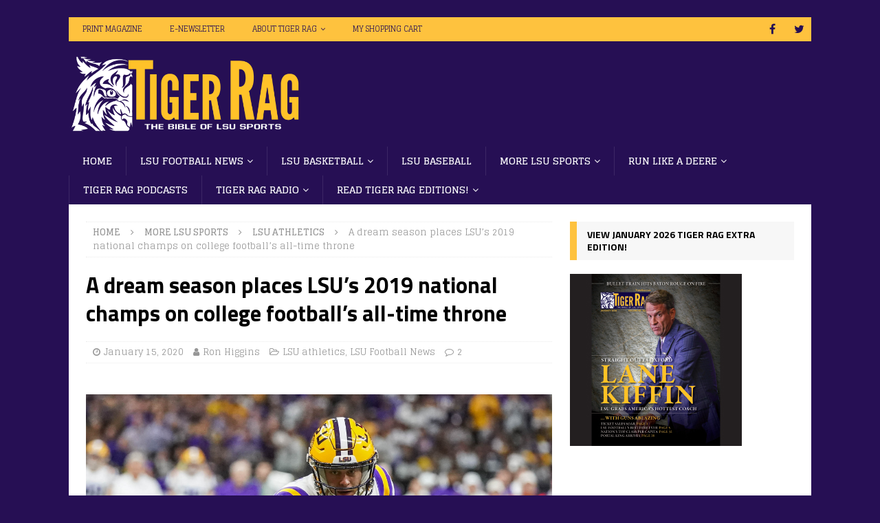

--- FILE ---
content_type: text/html; charset=UTF-8
request_url: https://www.tigerrag.com/a-dream-season-places-lsus-2019-national-champs-on-college-footballs-all-time-throne/
body_size: 27066
content:
<!DOCTYPE html>
<html class="no-js mh-one-sb" dir="ltr" lang="en-US" prefix="og: https://ogp.me/ns#">
<head>
<meta charset="UTF-8">
<meta name="viewport" content="width=device-width, initial-scale=1.0">
<link rel="profile" href="https://gmpg.org/xfn/11" />
<link rel="pingback" href="https://www.tigerrag.com/xmlrpc.php" />
<title>A dream season places LSU’s 2019 national champs on college football’s all-time throne | Tiger Rag</title>

		<!-- All in One SEO Pro 4.9.3 - aioseo.com -->
	<meta name="description" content="NEW ORLEANS – Winning a major college football national championship is one of the hardest mountains to climb in all of sports. There’s no margin of error in the chase to become one of the four playoff teams with a chance to win it all. One bad autumn Saturday puts title hopes on life support," />
	<meta name="robots" content="max-image-preview:large" />
	<meta name="author" content="Ron Higgins"/>
	<meta name="google-site-verification" content="NvnezUXtDdPrN6X6InQUEPudPptRnZ51maA2jqg3iAY" />
	<meta name="keywords" content="clyde edwards-helaire,ed orgeron,grant delpit,joe brady,joe burrow,lsu football" />
	<link rel="canonical" href="https://www.tigerrag.com/a-dream-season-places-lsus-2019-national-champs-on-college-footballs-all-time-throne/" />
	<meta name="generator" content="All in One SEO Pro (AIOSEO) 4.9.3" />
		<meta property="og:locale" content="en_US" />
		<meta property="og:site_name" content="Tiger Rag" />
		<meta property="og:type" content="article" />
		<meta property="og:title" content="A dream season places LSU’s 2019 national champs on college football’s all-time throne | Tiger Rag" />
		<meta property="og:description" content="NEW ORLEANS – Winning a major college football national championship is one of the hardest mountains to climb in all of sports. There’s no margin of error in the chase to become one of the four playoff teams with a chance to win it all. One bad autumn Saturday puts title hopes on life support," />
		<meta property="og:url" content="https://www.tigerrag.com/a-dream-season-places-lsus-2019-national-champs-on-college-footballs-all-time-throne/" />
		<meta property="og:image" content="https://www.tigerrag.com/wp-content/uploads/NC31-35-1.jpg" />
		<meta property="og:image:secure_url" content="https://www.tigerrag.com/wp-content/uploads/NC31-35-1.jpg" />
		<meta property="og:image:width" content="2393" />
		<meta property="og:image:height" content="1584" />
		<meta property="article:section" content="Football" />
		<meta property="article:tag" content="clyde edwards-helaire" />
		<meta property="article:tag" content="ed orgeron" />
		<meta property="article:tag" content="grant delpit" />
		<meta property="article:tag" content="joe brady" />
		<meta property="article:tag" content="joe burrow" />
		<meta property="article:tag" content="lsu football" />
		<meta property="article:published_time" content="2020-01-16T04:39:35+00:00" />
		<meta property="article:modified_time" content="2020-01-16T04:39:43+00:00" />
		<meta property="article:publisher" content="https://www.facebook.com/profile.php?id=61556548605224" />
		<meta name="twitter:card" content="summary_large_image" />
		<meta name="twitter:site" content="@TigerRagMedia" />
		<meta name="twitter:title" content="A dream season places LSU’s 2019 national champs on college football’s all-time throne | Tiger Rag" />
		<meta name="twitter:description" content="NEW ORLEANS – Winning a major college football national championship is one of the hardest mountains to climb in all of sports. There’s no margin of error in the chase to become one of the four playoff teams with a chance to win it all. One bad autumn Saturday puts title hopes on life support," />
		<meta name="twitter:creator" content="@TigerRagMedia" />
		<meta name="twitter:image" content="https://www.tigerrag.com/wp-content/uploads/NC31-35-1.jpg" />
		<meta name="twitter:label1" content="Written by" />
		<meta name="twitter:data1" content="Ron Higgins" />
		<meta name="twitter:label2" content="Est. reading time" />
		<meta name="twitter:data2" content="7 minutes" />
		<script type="application/ld+json" class="aioseo-schema">
			{"@context":"https:\/\/schema.org","@graph":[{"@type":"BreadcrumbList","@id":"https:\/\/www.tigerrag.com\/a-dream-season-places-lsus-2019-national-champs-on-college-footballs-all-time-throne\/#breadcrumblist","itemListElement":[{"@type":"ListItem","@id":"https:\/\/www.tigerrag.com#listItem","position":1,"name":"Home","item":"https:\/\/www.tigerrag.com","nextItem":{"@type":"ListItem","@id":"https:\/\/www.tigerrag.com\/category\/more-lsu-sports\/#listItem","name":"More LSU Sports"}},{"@type":"ListItem","@id":"https:\/\/www.tigerrag.com\/category\/more-lsu-sports\/#listItem","position":2,"name":"More LSU Sports","item":"https:\/\/www.tigerrag.com\/category\/more-lsu-sports\/","nextItem":{"@type":"ListItem","@id":"https:\/\/www.tigerrag.com\/category\/more-lsu-sports\/lsu-athletics\/#listItem","name":"LSU athletics"},"previousItem":{"@type":"ListItem","@id":"https:\/\/www.tigerrag.com#listItem","name":"Home"}},{"@type":"ListItem","@id":"https:\/\/www.tigerrag.com\/category\/more-lsu-sports\/lsu-athletics\/#listItem","position":3,"name":"LSU athletics","item":"https:\/\/www.tigerrag.com\/category\/more-lsu-sports\/lsu-athletics\/","nextItem":{"@type":"ListItem","@id":"https:\/\/www.tigerrag.com\/a-dream-season-places-lsus-2019-national-champs-on-college-footballs-all-time-throne\/#listItem","name":"A dream season places LSU&#8217;s 2019 national champs on college football&#8217;s all-time throne"},"previousItem":{"@type":"ListItem","@id":"https:\/\/www.tigerrag.com\/category\/more-lsu-sports\/#listItem","name":"More LSU Sports"}},{"@type":"ListItem","@id":"https:\/\/www.tigerrag.com\/a-dream-season-places-lsus-2019-national-champs-on-college-footballs-all-time-throne\/#listItem","position":4,"name":"A dream season places LSU&#8217;s 2019 national champs on college football&#8217;s all-time throne","previousItem":{"@type":"ListItem","@id":"https:\/\/www.tigerrag.com\/category\/more-lsu-sports\/lsu-athletics\/#listItem","name":"LSU athletics"}}]},{"@type":"NewsArticle","@id":"https:\/\/www.tigerrag.com\/a-dream-season-places-lsus-2019-national-champs-on-college-footballs-all-time-throne\/#newsarticle","name":"A dream season places LSU\u2019s 2019 national champs on college football\u2019s all-time throne | Tiger Rag","headline":"A dream season places LSU&#8217;s 2019 national champs on college football&#8217;s all-time throne","author":{"@id":"https:\/\/www.tigerrag.com\/author\/ronhiggins\/#author"},"publisher":{"@id":"https:\/\/www.tigerrag.com\/#person"},"image":{"@type":"ImageObject","url":"https:\/\/www.tigerrag.com\/wp-content\/uploads\/NC31-35-1.jpg","width":2393,"height":1584,"caption":"LSU QB Joe Burrow's 515 yards total offense and 8 TDs (7 passing, 1 rushing) in the Tigers'  63-28 CFP semifinal blowout of Oklahoma is the Tiger Rag High 5 committee pick for best individual performance in LSU history."},"datePublished":"2020-01-15T22:39:35-06:00","dateModified":"2020-01-15T22:39:43-06:00","inLanguage":"en-US","commentCount":2,"mainEntityOfPage":{"@id":"https:\/\/www.tigerrag.com\/a-dream-season-places-lsus-2019-national-champs-on-college-footballs-all-time-throne\/#webpage"},"isPartOf":{"@id":"https:\/\/www.tigerrag.com\/a-dream-season-places-lsus-2019-national-champs-on-college-footballs-all-time-throne\/#webpage"},"articleSection":"LSU athletics, LSU Football News, clyde edwards-helaire, ed orgeron, grant delpit, joe brady, joe burrow, lsu football","dateline":"Published on January 15, 2020."},{"@type":"Person","@id":"https:\/\/www.tigerrag.com\/#person","name":"Todd Horne","image":{"@type":"ImageObject","@id":"https:\/\/www.tigerrag.com\/a-dream-season-places-lsus-2019-national-champs-on-college-footballs-all-time-throne\/#personImage","url":"https:\/\/secure.gravatar.com\/avatar\/f6ae090fc85d941fae6b5cc4a36dd0036502bdbfaaf9faab1f8d009e4637440e?s=96&d=blank&r=g","width":96,"height":96,"caption":"Todd Horne"}},{"@type":"Person","@id":"https:\/\/www.tigerrag.com\/author\/ronhiggins\/#author","url":"https:\/\/www.tigerrag.com\/author\/ronhiggins\/","name":"Ron Higgins","image":{"@type":"ImageObject","url":"https:\/\/secure.gravatar.com\/avatar\/c8bf9648c9acfdbea4f3b707b07cbea333725ce600873d9c94dcdeabdd4b0ceb?s=96&d=blank&r=g"}},{"@type":"WebPage","@id":"https:\/\/www.tigerrag.com\/a-dream-season-places-lsus-2019-national-champs-on-college-footballs-all-time-throne\/#webpage","url":"https:\/\/www.tigerrag.com\/a-dream-season-places-lsus-2019-national-champs-on-college-footballs-all-time-throne\/","name":"A dream season places LSU\u2019s 2019 national champs on college football\u2019s all-time throne | Tiger Rag","description":"NEW ORLEANS \u2013 Winning a major college football national championship is one of the hardest mountains to climb in all of sports. There\u2019s no margin of error in the chase to become one of the four playoff teams with a chance to win it all. One bad autumn Saturday puts title hopes on life support,","inLanguage":"en-US","isPartOf":{"@id":"https:\/\/www.tigerrag.com\/#website"},"breadcrumb":{"@id":"https:\/\/www.tigerrag.com\/a-dream-season-places-lsus-2019-national-champs-on-college-footballs-all-time-throne\/#breadcrumblist"},"author":{"@id":"https:\/\/www.tigerrag.com\/author\/ronhiggins\/#author"},"creator":{"@id":"https:\/\/www.tigerrag.com\/author\/ronhiggins\/#author"},"image":{"@type":"ImageObject","url":"https:\/\/www.tigerrag.com\/wp-content\/uploads\/NC31-35-1.jpg","@id":"https:\/\/www.tigerrag.com\/a-dream-season-places-lsus-2019-national-champs-on-college-footballs-all-time-throne\/#mainImage","width":2393,"height":1584,"caption":"LSU QB Joe Burrow's 515 yards total offense and 8 TDs (7 passing, 1 rushing) in the Tigers'  63-28 CFP semifinal blowout of Oklahoma is the Tiger Rag High 5 committee pick for best individual performance in LSU history."},"primaryImageOfPage":{"@id":"https:\/\/www.tigerrag.com\/a-dream-season-places-lsus-2019-national-champs-on-college-footballs-all-time-throne\/#mainImage"},"datePublished":"2020-01-15T22:39:35-06:00","dateModified":"2020-01-15T22:39:43-06:00"},{"@type":"WebSite","@id":"https:\/\/www.tigerrag.com\/#website","url":"https:\/\/www.tigerrag.com\/","name":"Tiger Rag","alternateName":"TigerRag.com","description":"Tiger Rag is the Bible of LSU Sports, providing in-depth coverage of LSU football, LSU basketball, LSU baseball, LSU recruiting, and more","inLanguage":"en-US","publisher":{"@id":"https:\/\/www.tigerrag.com\/#person"}}]}
		</script>
		<!-- All in One SEO Pro -->

<link rel='dns-prefetch' href='//fonts.googleapis.com' />
<link rel="alternate" type="application/rss+xml" title="Tiger Rag &raquo; Feed" href="https://www.tigerrag.com/feed/" />
<link rel="alternate" title="oEmbed (JSON)" type="application/json+oembed" href="https://www.tigerrag.com/wp-json/oembed/1.0/embed?url=https%3A%2F%2Fwww.tigerrag.com%2Fa-dream-season-places-lsus-2019-national-champs-on-college-footballs-all-time-throne%2F" />
<link rel="alternate" title="oEmbed (XML)" type="text/xml+oembed" href="https://www.tigerrag.com/wp-json/oembed/1.0/embed?url=https%3A%2F%2Fwww.tigerrag.com%2Fa-dream-season-places-lsus-2019-national-champs-on-college-footballs-all-time-throne%2F&#038;format=xml" />
		<!-- This site uses the Google Analytics by MonsterInsights plugin v9.11.1 - Using Analytics tracking - https://www.monsterinsights.com/ -->
							<script src="//www.googletagmanager.com/gtag/js?id=G-5M6EJ8ZG0N"  data-cfasync="false" data-wpfc-render="false" type="text/javascript" async></script>
			<script data-cfasync="false" data-wpfc-render="false" type="text/javascript">
				var mi_version = '9.11.1';
				var mi_track_user = true;
				var mi_no_track_reason = '';
								var MonsterInsightsDefaultLocations = {"page_location":"https:\/\/www.tigerrag.com\/a-dream-season-places-lsus-2019-national-champs-on-college-footballs-all-time-throne\/"};
								if ( typeof MonsterInsightsPrivacyGuardFilter === 'function' ) {
					var MonsterInsightsLocations = (typeof MonsterInsightsExcludeQuery === 'object') ? MonsterInsightsPrivacyGuardFilter( MonsterInsightsExcludeQuery ) : MonsterInsightsPrivacyGuardFilter( MonsterInsightsDefaultLocations );
				} else {
					var MonsterInsightsLocations = (typeof MonsterInsightsExcludeQuery === 'object') ? MonsterInsightsExcludeQuery : MonsterInsightsDefaultLocations;
				}

								var disableStrs = [
										'ga-disable-G-5M6EJ8ZG0N',
									];

				/* Function to detect opted out users */
				function __gtagTrackerIsOptedOut() {
					for (var index = 0; index < disableStrs.length; index++) {
						if (document.cookie.indexOf(disableStrs[index] + '=true') > -1) {
							return true;
						}
					}

					return false;
				}

				/* Disable tracking if the opt-out cookie exists. */
				if (__gtagTrackerIsOptedOut()) {
					for (var index = 0; index < disableStrs.length; index++) {
						window[disableStrs[index]] = true;
					}
				}

				/* Opt-out function */
				function __gtagTrackerOptout() {
					for (var index = 0; index < disableStrs.length; index++) {
						document.cookie = disableStrs[index] + '=true; expires=Thu, 31 Dec 2099 23:59:59 UTC; path=/';
						window[disableStrs[index]] = true;
					}
				}

				if ('undefined' === typeof gaOptout) {
					function gaOptout() {
						__gtagTrackerOptout();
					}
				}
								window.dataLayer = window.dataLayer || [];

				window.MonsterInsightsDualTracker = {
					helpers: {},
					trackers: {},
				};
				if (mi_track_user) {
					function __gtagDataLayer() {
						dataLayer.push(arguments);
					}

					function __gtagTracker(type, name, parameters) {
						if (!parameters) {
							parameters = {};
						}

						if (parameters.send_to) {
							__gtagDataLayer.apply(null, arguments);
							return;
						}

						if (type === 'event') {
														parameters.send_to = monsterinsights_frontend.v4_id;
							var hookName = name;
							if (typeof parameters['event_category'] !== 'undefined') {
								hookName = parameters['event_category'] + ':' + name;
							}

							if (typeof MonsterInsightsDualTracker.trackers[hookName] !== 'undefined') {
								MonsterInsightsDualTracker.trackers[hookName](parameters);
							} else {
								__gtagDataLayer('event', name, parameters);
							}
							
						} else {
							__gtagDataLayer.apply(null, arguments);
						}
					}

					__gtagTracker('js', new Date());
					__gtagTracker('set', {
						'developer_id.dZGIzZG': true,
											});
					if ( MonsterInsightsLocations.page_location ) {
						__gtagTracker('set', MonsterInsightsLocations);
					}
										__gtagTracker('config', 'G-5M6EJ8ZG0N', {"forceSSL":"true","link_attribution":"true"} );
										window.gtag = __gtagTracker;										(function () {
						/* https://developers.google.com/analytics/devguides/collection/analyticsjs/ */
						/* ga and __gaTracker compatibility shim. */
						var noopfn = function () {
							return null;
						};
						var newtracker = function () {
							return new Tracker();
						};
						var Tracker = function () {
							return null;
						};
						var p = Tracker.prototype;
						p.get = noopfn;
						p.set = noopfn;
						p.send = function () {
							var args = Array.prototype.slice.call(arguments);
							args.unshift('send');
							__gaTracker.apply(null, args);
						};
						var __gaTracker = function () {
							var len = arguments.length;
							if (len === 0) {
								return;
							}
							var f = arguments[len - 1];
							if (typeof f !== 'object' || f === null || typeof f.hitCallback !== 'function') {
								if ('send' === arguments[0]) {
									var hitConverted, hitObject = false, action;
									if ('event' === arguments[1]) {
										if ('undefined' !== typeof arguments[3]) {
											hitObject = {
												'eventAction': arguments[3],
												'eventCategory': arguments[2],
												'eventLabel': arguments[4],
												'value': arguments[5] ? arguments[5] : 1,
											}
										}
									}
									if ('pageview' === arguments[1]) {
										if ('undefined' !== typeof arguments[2]) {
											hitObject = {
												'eventAction': 'page_view',
												'page_path': arguments[2],
											}
										}
									}
									if (typeof arguments[2] === 'object') {
										hitObject = arguments[2];
									}
									if (typeof arguments[5] === 'object') {
										Object.assign(hitObject, arguments[5]);
									}
									if ('undefined' !== typeof arguments[1].hitType) {
										hitObject = arguments[1];
										if ('pageview' === hitObject.hitType) {
											hitObject.eventAction = 'page_view';
										}
									}
									if (hitObject) {
										action = 'timing' === arguments[1].hitType ? 'timing_complete' : hitObject.eventAction;
										hitConverted = mapArgs(hitObject);
										__gtagTracker('event', action, hitConverted);
									}
								}
								return;
							}

							function mapArgs(args) {
								var arg, hit = {};
								var gaMap = {
									'eventCategory': 'event_category',
									'eventAction': 'event_action',
									'eventLabel': 'event_label',
									'eventValue': 'event_value',
									'nonInteraction': 'non_interaction',
									'timingCategory': 'event_category',
									'timingVar': 'name',
									'timingValue': 'value',
									'timingLabel': 'event_label',
									'page': 'page_path',
									'location': 'page_location',
									'title': 'page_title',
									'referrer' : 'page_referrer',
								};
								for (arg in args) {
																		if (!(!args.hasOwnProperty(arg) || !gaMap.hasOwnProperty(arg))) {
										hit[gaMap[arg]] = args[arg];
									} else {
										hit[arg] = args[arg];
									}
								}
								return hit;
							}

							try {
								f.hitCallback();
							} catch (ex) {
							}
						};
						__gaTracker.create = newtracker;
						__gaTracker.getByName = newtracker;
						__gaTracker.getAll = function () {
							return [];
						};
						__gaTracker.remove = noopfn;
						__gaTracker.loaded = true;
						window['__gaTracker'] = __gaTracker;
					})();
									} else {
										console.log("");
					(function () {
						function __gtagTracker() {
							return null;
						}

						window['__gtagTracker'] = __gtagTracker;
						window['gtag'] = __gtagTracker;
					})();
									}
			</script>
							<!-- / Google Analytics by MonsterInsights -->
		<style id='wp-img-auto-sizes-contain-inline-css' type='text/css'>
img:is([sizes=auto i],[sizes^="auto," i]){contain-intrinsic-size:3000px 1500px}
/*# sourceURL=wp-img-auto-sizes-contain-inline-css */
</style>
<style id='wp-emoji-styles-inline-css' type='text/css'>

	img.wp-smiley, img.emoji {
		display: inline !important;
		border: none !important;
		box-shadow: none !important;
		height: 1em !important;
		width: 1em !important;
		margin: 0 0.07em !important;
		vertical-align: -0.1em !important;
		background: none !important;
		padding: 0 !important;
	}
/*# sourceURL=wp-emoji-styles-inline-css */
</style>
<style id='wp-block-library-inline-css' type='text/css'>
:root{--wp-block-synced-color:#7a00df;--wp-block-synced-color--rgb:122,0,223;--wp-bound-block-color:var(--wp-block-synced-color);--wp-editor-canvas-background:#ddd;--wp-admin-theme-color:#007cba;--wp-admin-theme-color--rgb:0,124,186;--wp-admin-theme-color-darker-10:#006ba1;--wp-admin-theme-color-darker-10--rgb:0,107,160.5;--wp-admin-theme-color-darker-20:#005a87;--wp-admin-theme-color-darker-20--rgb:0,90,135;--wp-admin-border-width-focus:2px}@media (min-resolution:192dpi){:root{--wp-admin-border-width-focus:1.5px}}.wp-element-button{cursor:pointer}:root .has-very-light-gray-background-color{background-color:#eee}:root .has-very-dark-gray-background-color{background-color:#313131}:root .has-very-light-gray-color{color:#eee}:root .has-very-dark-gray-color{color:#313131}:root .has-vivid-green-cyan-to-vivid-cyan-blue-gradient-background{background:linear-gradient(135deg,#00d084,#0693e3)}:root .has-purple-crush-gradient-background{background:linear-gradient(135deg,#34e2e4,#4721fb 50%,#ab1dfe)}:root .has-hazy-dawn-gradient-background{background:linear-gradient(135deg,#faaca8,#dad0ec)}:root .has-subdued-olive-gradient-background{background:linear-gradient(135deg,#fafae1,#67a671)}:root .has-atomic-cream-gradient-background{background:linear-gradient(135deg,#fdd79a,#004a59)}:root .has-nightshade-gradient-background{background:linear-gradient(135deg,#330968,#31cdcf)}:root .has-midnight-gradient-background{background:linear-gradient(135deg,#020381,#2874fc)}:root{--wp--preset--font-size--normal:16px;--wp--preset--font-size--huge:42px}.has-regular-font-size{font-size:1em}.has-larger-font-size{font-size:2.625em}.has-normal-font-size{font-size:var(--wp--preset--font-size--normal)}.has-huge-font-size{font-size:var(--wp--preset--font-size--huge)}.has-text-align-center{text-align:center}.has-text-align-left{text-align:left}.has-text-align-right{text-align:right}.has-fit-text{white-space:nowrap!important}#end-resizable-editor-section{display:none}.aligncenter{clear:both}.items-justified-left{justify-content:flex-start}.items-justified-center{justify-content:center}.items-justified-right{justify-content:flex-end}.items-justified-space-between{justify-content:space-between}.screen-reader-text{border:0;clip-path:inset(50%);height:1px;margin:-1px;overflow:hidden;padding:0;position:absolute;width:1px;word-wrap:normal!important}.screen-reader-text:focus{background-color:#ddd;clip-path:none;color:#444;display:block;font-size:1em;height:auto;left:5px;line-height:normal;padding:15px 23px 14px;text-decoration:none;top:5px;width:auto;z-index:100000}html :where(.has-border-color){border-style:solid}html :where([style*=border-top-color]){border-top-style:solid}html :where([style*=border-right-color]){border-right-style:solid}html :where([style*=border-bottom-color]){border-bottom-style:solid}html :where([style*=border-left-color]){border-left-style:solid}html :where([style*=border-width]){border-style:solid}html :where([style*=border-top-width]){border-top-style:solid}html :where([style*=border-right-width]){border-right-style:solid}html :where([style*=border-bottom-width]){border-bottom-style:solid}html :where([style*=border-left-width]){border-left-style:solid}html :where(img[class*=wp-image-]){height:auto;max-width:100%}:where(figure){margin:0 0 1em}html :where(.is-position-sticky){--wp-admin--admin-bar--position-offset:var(--wp-admin--admin-bar--height,0px)}@media screen and (max-width:600px){html :where(.is-position-sticky){--wp-admin--admin-bar--position-offset:0px}}

/*# sourceURL=wp-block-library-inline-css */
</style><style id='wp-block-paragraph-inline-css' type='text/css'>
.is-small-text{font-size:.875em}.is-regular-text{font-size:1em}.is-large-text{font-size:2.25em}.is-larger-text{font-size:3em}.has-drop-cap:not(:focus):first-letter{float:left;font-size:8.4em;font-style:normal;font-weight:100;line-height:.68;margin:.05em .1em 0 0;text-transform:uppercase}body.rtl .has-drop-cap:not(:focus):first-letter{float:none;margin-left:.1em}p.has-drop-cap.has-background{overflow:hidden}:root :where(p.has-background){padding:1.25em 2.375em}:where(p.has-text-color:not(.has-link-color)) a{color:inherit}p.has-text-align-left[style*="writing-mode:vertical-lr"],p.has-text-align-right[style*="writing-mode:vertical-rl"]{rotate:180deg}
/*# sourceURL=https://www.tigerrag.com/wp-includes/blocks/paragraph/style.min.css */
</style>
<style id='global-styles-inline-css' type='text/css'>
:root{--wp--preset--aspect-ratio--square: 1;--wp--preset--aspect-ratio--4-3: 4/3;--wp--preset--aspect-ratio--3-4: 3/4;--wp--preset--aspect-ratio--3-2: 3/2;--wp--preset--aspect-ratio--2-3: 2/3;--wp--preset--aspect-ratio--16-9: 16/9;--wp--preset--aspect-ratio--9-16: 9/16;--wp--preset--color--black: #000000;--wp--preset--color--cyan-bluish-gray: #abb8c3;--wp--preset--color--white: #ffffff;--wp--preset--color--pale-pink: #f78da7;--wp--preset--color--vivid-red: #cf2e2e;--wp--preset--color--luminous-vivid-orange: #ff6900;--wp--preset--color--luminous-vivid-amber: #fcb900;--wp--preset--color--light-green-cyan: #7bdcb5;--wp--preset--color--vivid-green-cyan: #00d084;--wp--preset--color--pale-cyan-blue: #8ed1fc;--wp--preset--color--vivid-cyan-blue: #0693e3;--wp--preset--color--vivid-purple: #9b51e0;--wp--preset--gradient--vivid-cyan-blue-to-vivid-purple: linear-gradient(135deg,rgb(6,147,227) 0%,rgb(155,81,224) 100%);--wp--preset--gradient--light-green-cyan-to-vivid-green-cyan: linear-gradient(135deg,rgb(122,220,180) 0%,rgb(0,208,130) 100%);--wp--preset--gradient--luminous-vivid-amber-to-luminous-vivid-orange: linear-gradient(135deg,rgb(252,185,0) 0%,rgb(255,105,0) 100%);--wp--preset--gradient--luminous-vivid-orange-to-vivid-red: linear-gradient(135deg,rgb(255,105,0) 0%,rgb(207,46,46) 100%);--wp--preset--gradient--very-light-gray-to-cyan-bluish-gray: linear-gradient(135deg,rgb(238,238,238) 0%,rgb(169,184,195) 100%);--wp--preset--gradient--cool-to-warm-spectrum: linear-gradient(135deg,rgb(74,234,220) 0%,rgb(151,120,209) 20%,rgb(207,42,186) 40%,rgb(238,44,130) 60%,rgb(251,105,98) 80%,rgb(254,248,76) 100%);--wp--preset--gradient--blush-light-purple: linear-gradient(135deg,rgb(255,206,236) 0%,rgb(152,150,240) 100%);--wp--preset--gradient--blush-bordeaux: linear-gradient(135deg,rgb(254,205,165) 0%,rgb(254,45,45) 50%,rgb(107,0,62) 100%);--wp--preset--gradient--luminous-dusk: linear-gradient(135deg,rgb(255,203,112) 0%,rgb(199,81,192) 50%,rgb(65,88,208) 100%);--wp--preset--gradient--pale-ocean: linear-gradient(135deg,rgb(255,245,203) 0%,rgb(182,227,212) 50%,rgb(51,167,181) 100%);--wp--preset--gradient--electric-grass: linear-gradient(135deg,rgb(202,248,128) 0%,rgb(113,206,126) 100%);--wp--preset--gradient--midnight: linear-gradient(135deg,rgb(2,3,129) 0%,rgb(40,116,252) 100%);--wp--preset--font-size--small: 13px;--wp--preset--font-size--medium: 20px;--wp--preset--font-size--large: 36px;--wp--preset--font-size--x-large: 42px;--wp--preset--spacing--20: 0.44rem;--wp--preset--spacing--30: 0.67rem;--wp--preset--spacing--40: 1rem;--wp--preset--spacing--50: 1.5rem;--wp--preset--spacing--60: 2.25rem;--wp--preset--spacing--70: 3.38rem;--wp--preset--spacing--80: 5.06rem;--wp--preset--shadow--natural: 6px 6px 9px rgba(0, 0, 0, 0.2);--wp--preset--shadow--deep: 12px 12px 50px rgba(0, 0, 0, 0.4);--wp--preset--shadow--sharp: 6px 6px 0px rgba(0, 0, 0, 0.2);--wp--preset--shadow--outlined: 6px 6px 0px -3px rgb(255, 255, 255), 6px 6px rgb(0, 0, 0);--wp--preset--shadow--crisp: 6px 6px 0px rgb(0, 0, 0);}:where(.is-layout-flex){gap: 0.5em;}:where(.is-layout-grid){gap: 0.5em;}body .is-layout-flex{display: flex;}.is-layout-flex{flex-wrap: wrap;align-items: center;}.is-layout-flex > :is(*, div){margin: 0;}body .is-layout-grid{display: grid;}.is-layout-grid > :is(*, div){margin: 0;}:where(.wp-block-columns.is-layout-flex){gap: 2em;}:where(.wp-block-columns.is-layout-grid){gap: 2em;}:where(.wp-block-post-template.is-layout-flex){gap: 1.25em;}:where(.wp-block-post-template.is-layout-grid){gap: 1.25em;}.has-black-color{color: var(--wp--preset--color--black) !important;}.has-cyan-bluish-gray-color{color: var(--wp--preset--color--cyan-bluish-gray) !important;}.has-white-color{color: var(--wp--preset--color--white) !important;}.has-pale-pink-color{color: var(--wp--preset--color--pale-pink) !important;}.has-vivid-red-color{color: var(--wp--preset--color--vivid-red) !important;}.has-luminous-vivid-orange-color{color: var(--wp--preset--color--luminous-vivid-orange) !important;}.has-luminous-vivid-amber-color{color: var(--wp--preset--color--luminous-vivid-amber) !important;}.has-light-green-cyan-color{color: var(--wp--preset--color--light-green-cyan) !important;}.has-vivid-green-cyan-color{color: var(--wp--preset--color--vivid-green-cyan) !important;}.has-pale-cyan-blue-color{color: var(--wp--preset--color--pale-cyan-blue) !important;}.has-vivid-cyan-blue-color{color: var(--wp--preset--color--vivid-cyan-blue) !important;}.has-vivid-purple-color{color: var(--wp--preset--color--vivid-purple) !important;}.has-black-background-color{background-color: var(--wp--preset--color--black) !important;}.has-cyan-bluish-gray-background-color{background-color: var(--wp--preset--color--cyan-bluish-gray) !important;}.has-white-background-color{background-color: var(--wp--preset--color--white) !important;}.has-pale-pink-background-color{background-color: var(--wp--preset--color--pale-pink) !important;}.has-vivid-red-background-color{background-color: var(--wp--preset--color--vivid-red) !important;}.has-luminous-vivid-orange-background-color{background-color: var(--wp--preset--color--luminous-vivid-orange) !important;}.has-luminous-vivid-amber-background-color{background-color: var(--wp--preset--color--luminous-vivid-amber) !important;}.has-light-green-cyan-background-color{background-color: var(--wp--preset--color--light-green-cyan) !important;}.has-vivid-green-cyan-background-color{background-color: var(--wp--preset--color--vivid-green-cyan) !important;}.has-pale-cyan-blue-background-color{background-color: var(--wp--preset--color--pale-cyan-blue) !important;}.has-vivid-cyan-blue-background-color{background-color: var(--wp--preset--color--vivid-cyan-blue) !important;}.has-vivid-purple-background-color{background-color: var(--wp--preset--color--vivid-purple) !important;}.has-black-border-color{border-color: var(--wp--preset--color--black) !important;}.has-cyan-bluish-gray-border-color{border-color: var(--wp--preset--color--cyan-bluish-gray) !important;}.has-white-border-color{border-color: var(--wp--preset--color--white) !important;}.has-pale-pink-border-color{border-color: var(--wp--preset--color--pale-pink) !important;}.has-vivid-red-border-color{border-color: var(--wp--preset--color--vivid-red) !important;}.has-luminous-vivid-orange-border-color{border-color: var(--wp--preset--color--luminous-vivid-orange) !important;}.has-luminous-vivid-amber-border-color{border-color: var(--wp--preset--color--luminous-vivid-amber) !important;}.has-light-green-cyan-border-color{border-color: var(--wp--preset--color--light-green-cyan) !important;}.has-vivid-green-cyan-border-color{border-color: var(--wp--preset--color--vivid-green-cyan) !important;}.has-pale-cyan-blue-border-color{border-color: var(--wp--preset--color--pale-cyan-blue) !important;}.has-vivid-cyan-blue-border-color{border-color: var(--wp--preset--color--vivid-cyan-blue) !important;}.has-vivid-purple-border-color{border-color: var(--wp--preset--color--vivid-purple) !important;}.has-vivid-cyan-blue-to-vivid-purple-gradient-background{background: var(--wp--preset--gradient--vivid-cyan-blue-to-vivid-purple) !important;}.has-light-green-cyan-to-vivid-green-cyan-gradient-background{background: var(--wp--preset--gradient--light-green-cyan-to-vivid-green-cyan) !important;}.has-luminous-vivid-amber-to-luminous-vivid-orange-gradient-background{background: var(--wp--preset--gradient--luminous-vivid-amber-to-luminous-vivid-orange) !important;}.has-luminous-vivid-orange-to-vivid-red-gradient-background{background: var(--wp--preset--gradient--luminous-vivid-orange-to-vivid-red) !important;}.has-very-light-gray-to-cyan-bluish-gray-gradient-background{background: var(--wp--preset--gradient--very-light-gray-to-cyan-bluish-gray) !important;}.has-cool-to-warm-spectrum-gradient-background{background: var(--wp--preset--gradient--cool-to-warm-spectrum) !important;}.has-blush-light-purple-gradient-background{background: var(--wp--preset--gradient--blush-light-purple) !important;}.has-blush-bordeaux-gradient-background{background: var(--wp--preset--gradient--blush-bordeaux) !important;}.has-luminous-dusk-gradient-background{background: var(--wp--preset--gradient--luminous-dusk) !important;}.has-pale-ocean-gradient-background{background: var(--wp--preset--gradient--pale-ocean) !important;}.has-electric-grass-gradient-background{background: var(--wp--preset--gradient--electric-grass) !important;}.has-midnight-gradient-background{background: var(--wp--preset--gradient--midnight) !important;}.has-small-font-size{font-size: var(--wp--preset--font-size--small) !important;}.has-medium-font-size{font-size: var(--wp--preset--font-size--medium) !important;}.has-large-font-size{font-size: var(--wp--preset--font-size--large) !important;}.has-x-large-font-size{font-size: var(--wp--preset--font-size--x-large) !important;}
/*# sourceURL=global-styles-inline-css */
</style>

<style id='classic-theme-styles-inline-css' type='text/css'>
/*! This file is auto-generated */
.wp-block-button__link{color:#fff;background-color:#32373c;border-radius:9999px;box-shadow:none;text-decoration:none;padding:calc(.667em + 2px) calc(1.333em + 2px);font-size:1.125em}.wp-block-file__button{background:#32373c;color:#fff;text-decoration:none}
/*# sourceURL=/wp-includes/css/classic-themes.min.css */
</style>
<link rel='stylesheet' id='woocommerce-layout-css' href='https://www.tigerrag.com/wp-content/plugins/woocommerce/assets/css/woocommerce-layout.css?ver=10.4.3' type='text/css' media='all' />
<link rel='stylesheet' id='woocommerce-smallscreen-css' href='https://www.tigerrag.com/wp-content/plugins/woocommerce/assets/css/woocommerce-smallscreen.css?ver=10.4.3' type='text/css' media='only screen and (max-width: 768px)' />
<link rel='stylesheet' id='woocommerce-general-css' href='https://www.tigerrag.com/wp-content/plugins/woocommerce/assets/css/woocommerce.css?ver=10.4.3' type='text/css' media='all' />
<style id='woocommerce-inline-inline-css' type='text/css'>
.woocommerce form .form-row .required { visibility: visible; }
/*# sourceURL=woocommerce-inline-inline-css */
</style>
<link rel='stylesheet' id='math-captcha-frontend-css' href='https://www.tigerrag.com/wp-content/plugins/wp-advanced-math-captcha/css/frontend.css?ver=6.9' type='text/css' media='all' />
<link rel='stylesheet' id='mh-magazine-css' href='https://www.tigerrag.com/wp-content/themes/mh-magazine/style.css?ver=3.8.6' type='text/css' media='all' />
<link rel='stylesheet' id='mh-font-awesome-css' href='https://www.tigerrag.com/wp-content/themes/mh-magazine/includes/font-awesome.min.css' type='text/css' media='all' />
<style id="mh-google-fonts-css" media="all">/* devanagari */
@font-face {
  font-family: 'Glegoo';
  font-style: normal;
  font-weight: 400;
  font-display: swap;
  src: url(/fonts.gstatic.com/s/glegoo/v17/_Xmt-HQyrTKWaw25jaOYIoxlxhCV.woff2) format('woff2');
  unicode-range: U+0900-097F, U+1CD0-1CF9, U+200C-200D, U+20A8, U+20B9, U+20F0, U+25CC, U+A830-A839, U+A8E0-A8FF, U+11B00-11B09;
}
/* latin-ext */
@font-face {
  font-family: 'Glegoo';
  font-style: normal;
  font-weight: 400;
  font-display: swap;
  src: url(/fonts.gstatic.com/s/glegoo/v17/_Xmt-HQyrTKWaw25gqOYIoxlxhCV.woff2) format('woff2');
  unicode-range: U+0100-02BA, U+02BD-02C5, U+02C7-02CC, U+02CE-02D7, U+02DD-02FF, U+0304, U+0308, U+0329, U+1D00-1DBF, U+1E00-1E9F, U+1EF2-1EFF, U+2020, U+20A0-20AB, U+20AD-20C0, U+2113, U+2C60-2C7F, U+A720-A7FF;
}
/* latin */
@font-face {
  font-family: 'Glegoo';
  font-style: normal;
  font-weight: 400;
  font-display: swap;
  src: url(/fonts.gstatic.com/s/glegoo/v17/_Xmt-HQyrTKWaw25jKOYIoxlxg.woff2) format('woff2');
  unicode-range: U+0000-00FF, U+0131, U+0152-0153, U+02BB-02BC, U+02C6, U+02DA, U+02DC, U+0304, U+0308, U+0329, U+2000-206F, U+20AC, U+2122, U+2191, U+2193, U+2212, U+2215, U+FEFF, U+FFFD;
}
/* devanagari */
@font-face {
  font-family: 'Glegoo';
  font-style: normal;
  font-weight: 700;
  font-display: swap;
  src: url(/fonts.gstatic.com/s/glegoo/v17/_Xmu-HQyrTKWaw2xN4aNDq5o7Cqcs8-2.woff2) format('woff2');
  unicode-range: U+0900-097F, U+1CD0-1CF9, U+200C-200D, U+20A8, U+20B9, U+20F0, U+25CC, U+A830-A839, U+A8E0-A8FF, U+11B00-11B09;
}
/* latin-ext */
@font-face {
  font-family: 'Glegoo';
  font-style: normal;
  font-weight: 700;
  font-display: swap;
  src: url(/fonts.gstatic.com/s/glegoo/v17/_Xmu-HQyrTKWaw2xN4aNAa5o7Cqcs8-2.woff2) format('woff2');
  unicode-range: U+0100-02BA, U+02BD-02C5, U+02C7-02CC, U+02CE-02D7, U+02DD-02FF, U+0304, U+0308, U+0329, U+1D00-1DBF, U+1E00-1E9F, U+1EF2-1EFF, U+2020, U+20A0-20AB, U+20AD-20C0, U+2113, U+2C60-2C7F, U+A720-A7FF;
}
/* latin */
@font-face {
  font-family: 'Glegoo';
  font-style: normal;
  font-weight: 700;
  font-display: swap;
  src: url(/fonts.gstatic.com/s/glegoo/v17/_Xmu-HQyrTKWaw2xN4aND65o7Cqcsw.woff2) format('woff2');
  unicode-range: U+0000-00FF, U+0131, U+0152-0153, U+02BB-02BC, U+02C6, U+02DA, U+02DC, U+0304, U+0308, U+0329, U+2000-206F, U+20AC, U+2122, U+2191, U+2193, U+2212, U+2215, U+FEFF, U+FFFD;
}
/* latin-ext */
@font-face {
  font-family: 'Titillium Web';
  font-style: italic;
  font-weight: 400;
  font-display: swap;
  src: url(/fonts.gstatic.com/s/titilliumweb/v19/NaPAcZTIAOhVxoMyOr9n_E7fdMbWAaxWTL6RsVo_.woff2) format('woff2');
  unicode-range: U+0100-02BA, U+02BD-02C5, U+02C7-02CC, U+02CE-02D7, U+02DD-02FF, U+0304, U+0308, U+0329, U+1D00-1DBF, U+1E00-1E9F, U+1EF2-1EFF, U+2020, U+20A0-20AB, U+20AD-20C0, U+2113, U+2C60-2C7F, U+A720-A7FF;
}
/* latin */
@font-face {
  font-family: 'Titillium Web';
  font-style: italic;
  font-weight: 400;
  font-display: swap;
  src: url(/fonts.gstatic.com/s/titilliumweb/v19/NaPAcZTIAOhVxoMyOr9n_E7fdMbWD6xWTL6RsQ.woff2) format('woff2');
  unicode-range: U+0000-00FF, U+0131, U+0152-0153, U+02BB-02BC, U+02C6, U+02DA, U+02DC, U+0304, U+0308, U+0329, U+2000-206F, U+20AC, U+2122, U+2191, U+2193, U+2212, U+2215, U+FEFF, U+FFFD;
}
/* latin-ext */
@font-face {
  font-family: 'Titillium Web';
  font-style: normal;
  font-weight: 300;
  font-display: swap;
  src: url(/fonts.gstatic.com/s/titilliumweb/v19/NaPDcZTIAOhVxoMyOr9n_E7ffGjEGIVzY5abuWIGxA.woff2) format('woff2');
  unicode-range: U+0100-02BA, U+02BD-02C5, U+02C7-02CC, U+02CE-02D7, U+02DD-02FF, U+0304, U+0308, U+0329, U+1D00-1DBF, U+1E00-1E9F, U+1EF2-1EFF, U+2020, U+20A0-20AB, U+20AD-20C0, U+2113, U+2C60-2C7F, U+A720-A7FF;
}
/* latin */
@font-face {
  font-family: 'Titillium Web';
  font-style: normal;
  font-weight: 300;
  font-display: swap;
  src: url(/fonts.gstatic.com/s/titilliumweb/v19/NaPDcZTIAOhVxoMyOr9n_E7ffGjEGItzY5abuWI.woff2) format('woff2');
  unicode-range: U+0000-00FF, U+0131, U+0152-0153, U+02BB-02BC, U+02C6, U+02DA, U+02DC, U+0304, U+0308, U+0329, U+2000-206F, U+20AC, U+2122, U+2191, U+2193, U+2212, U+2215, U+FEFF, U+FFFD;
}
/* latin-ext */
@font-face {
  font-family: 'Titillium Web';
  font-style: normal;
  font-weight: 400;
  font-display: swap;
  src: url(/fonts.gstatic.com/s/titilliumweb/v19/NaPecZTIAOhVxoMyOr9n_E7fdM3mDaZRbryhsA.woff2) format('woff2');
  unicode-range: U+0100-02BA, U+02BD-02C5, U+02C7-02CC, U+02CE-02D7, U+02DD-02FF, U+0304, U+0308, U+0329, U+1D00-1DBF, U+1E00-1E9F, U+1EF2-1EFF, U+2020, U+20A0-20AB, U+20AD-20C0, U+2113, U+2C60-2C7F, U+A720-A7FF;
}
/* latin */
@font-face {
  font-family: 'Titillium Web';
  font-style: normal;
  font-weight: 400;
  font-display: swap;
  src: url(/fonts.gstatic.com/s/titilliumweb/v19/NaPecZTIAOhVxoMyOr9n_E7fdMPmDaZRbrw.woff2) format('woff2');
  unicode-range: U+0000-00FF, U+0131, U+0152-0153, U+02BB-02BC, U+02C6, U+02DA, U+02DC, U+0304, U+0308, U+0329, U+2000-206F, U+20AC, U+2122, U+2191, U+2193, U+2212, U+2215, U+FEFF, U+FFFD;
}
/* latin-ext */
@font-face {
  font-family: 'Titillium Web';
  font-style: normal;
  font-weight: 600;
  font-display: swap;
  src: url(/fonts.gstatic.com/s/titilliumweb/v19/NaPDcZTIAOhVxoMyOr9n_E7ffBzCGIVzY5abuWIGxA.woff2) format('woff2');
  unicode-range: U+0100-02BA, U+02BD-02C5, U+02C7-02CC, U+02CE-02D7, U+02DD-02FF, U+0304, U+0308, U+0329, U+1D00-1DBF, U+1E00-1E9F, U+1EF2-1EFF, U+2020, U+20A0-20AB, U+20AD-20C0, U+2113, U+2C60-2C7F, U+A720-A7FF;
}
/* latin */
@font-face {
  font-family: 'Titillium Web';
  font-style: normal;
  font-weight: 600;
  font-display: swap;
  src: url(/fonts.gstatic.com/s/titilliumweb/v19/NaPDcZTIAOhVxoMyOr9n_E7ffBzCGItzY5abuWI.woff2) format('woff2');
  unicode-range: U+0000-00FF, U+0131, U+0152-0153, U+02BB-02BC, U+02C6, U+02DA, U+02DC, U+0304, U+0308, U+0329, U+2000-206F, U+20AC, U+2122, U+2191, U+2193, U+2212, U+2215, U+FEFF, U+FFFD;
}
/* latin-ext */
@font-face {
  font-family: 'Titillium Web';
  font-style: normal;
  font-weight: 700;
  font-display: swap;
  src: url(/fonts.gstatic.com/s/titilliumweb/v19/NaPDcZTIAOhVxoMyOr9n_E7ffHjDGIVzY5abuWIGxA.woff2) format('woff2');
  unicode-range: U+0100-02BA, U+02BD-02C5, U+02C7-02CC, U+02CE-02D7, U+02DD-02FF, U+0304, U+0308, U+0329, U+1D00-1DBF, U+1E00-1E9F, U+1EF2-1EFF, U+2020, U+20A0-20AB, U+20AD-20C0, U+2113, U+2C60-2C7F, U+A720-A7FF;
}
/* latin */
@font-face {
  font-family: 'Titillium Web';
  font-style: normal;
  font-weight: 700;
  font-display: swap;
  src: url(/fonts.gstatic.com/s/titilliumweb/v19/NaPDcZTIAOhVxoMyOr9n_E7ffHjDGItzY5abuWI.woff2) format('woff2');
  unicode-range: U+0000-00FF, U+0131, U+0152-0153, U+02BB-02BC, U+02C6, U+02DA, U+02DC, U+0304, U+0308, U+0329, U+2000-206F, U+20AC, U+2122, U+2191, U+2193, U+2212, U+2215, U+FEFF, U+FFFD;
}
</style>
<link rel='stylesheet' id='mh-woocommerce-css' href='https://www.tigerrag.com/wp-content/themes/mh-magazine/woocommerce/woocommerce.css?ver=6.9' type='text/css' media='all' />
<script type="text/javascript" src="https://www.tigerrag.com/wp-content/plugins/google-analytics-for-wordpress/assets/js/frontend-gtag.min.js?ver=9.11.1" id="monsterinsights-frontend-script-js" async="async" data-wp-strategy="async"></script>
<script data-cfasync="false" data-wpfc-render="false" type="text/javascript" id='monsterinsights-frontend-script-js-extra'>/* <![CDATA[ */
var monsterinsights_frontend = {"js_events_tracking":"true","download_extensions":"doc,pdf,ppt,zip,xls,docx,pptx,xlsx","inbound_paths":"[{\"path\":\"\\\/go\\\/\",\"label\":\"affiliate\"},{\"path\":\"\\\/recommend\\\/\",\"label\":\"affiliate\"}]","home_url":"https:\/\/www.tigerrag.com","hash_tracking":"false","v4_id":"G-5M6EJ8ZG0N"};/* ]]> */
</script>
<script type="text/javascript" src="https://www.tigerrag.com/wp-includes/js/jquery/jquery.min.js?ver=3.7.1" id="jquery-core-js"></script>
<script type="text/javascript" src="https://www.tigerrag.com/wp-includes/js/jquery/jquery-migrate.min.js?ver=3.4.1" id="jquery-migrate-js"></script>
<script type="text/javascript" src="https://www.tigerrag.com/wp-content/plugins/woocommerce/assets/js/jquery-blockui/jquery.blockUI.min.js?ver=2.7.0-wc.10.4.3" id="wc-jquery-blockui-js" defer="defer" data-wp-strategy="defer"></script>
<script type="text/javascript" src="https://www.tigerrag.com/wp-content/plugins/woocommerce/assets/js/js-cookie/js.cookie.min.js?ver=2.1.4-wc.10.4.3" id="wc-js-cookie-js" defer="defer" data-wp-strategy="defer"></script>
<script type="text/javascript" id="woocommerce-js-extra">
/* <![CDATA[ */
var woocommerce_params = {"ajax_url":"/wp-admin/admin-ajax.php","wc_ajax_url":"/?wc-ajax=%%endpoint%%","i18n_password_show":"Show password","i18n_password_hide":"Hide password"};
//# sourceURL=woocommerce-js-extra
/* ]]> */
</script>
<script type="text/javascript" src="https://www.tigerrag.com/wp-content/plugins/woocommerce/assets/js/frontend/woocommerce.min.js?ver=10.4.3" id="woocommerce-js" defer="defer" data-wp-strategy="defer"></script>
<script type="text/javascript" src="https://www.tigerrag.com/wp-includes/js/dist/vendor/react.min.js?ver=18.3.1.1" id="react-js"></script>
<script type="text/javascript" src="https://www.tigerrag.com/wp-includes/js/dist/vendor/react-jsx-runtime.min.js?ver=18.3.1" id="react-jsx-runtime-js"></script>
<script type="text/javascript" src="https://www.tigerrag.com/wp-includes/js/dist/hooks.min.js?ver=dd5603f07f9220ed27f1" id="wp-hooks-js"></script>
<script type="text/javascript" src="https://www.tigerrag.com/wp-includes/js/dist/deprecated.min.js?ver=e1f84915c5e8ae38964c" id="wp-deprecated-js"></script>
<script type="text/javascript" src="https://www.tigerrag.com/wp-includes/js/dist/dom.min.js?ver=26edef3be6483da3de2e" id="wp-dom-js"></script>
<script type="text/javascript" src="https://www.tigerrag.com/wp-includes/js/dist/vendor/react-dom.min.js?ver=18.3.1.1" id="react-dom-js"></script>
<script type="text/javascript" src="https://www.tigerrag.com/wp-includes/js/dist/escape-html.min.js?ver=6561a406d2d232a6fbd2" id="wp-escape-html-js"></script>
<script type="text/javascript" src="https://www.tigerrag.com/wp-includes/js/dist/element.min.js?ver=6a582b0c827fa25df3dd" id="wp-element-js"></script>
<script type="text/javascript" src="https://www.tigerrag.com/wp-includes/js/dist/is-shallow-equal.min.js?ver=e0f9f1d78d83f5196979" id="wp-is-shallow-equal-js"></script>
<script type="text/javascript" src="https://www.tigerrag.com/wp-includes/js/dist/i18n.min.js?ver=c26c3dc7bed366793375" id="wp-i18n-js"></script>
<script type="text/javascript" id="wp-i18n-js-after">
/* <![CDATA[ */
wp.i18n.setLocaleData( { 'text direction\u0004ltr': [ 'ltr' ] } );
//# sourceURL=wp-i18n-js-after
/* ]]> */
</script>
<script type="text/javascript" src="https://www.tigerrag.com/wp-includes/js/dist/keycodes.min.js?ver=34c8fb5e7a594a1c8037" id="wp-keycodes-js"></script>
<script type="text/javascript" src="https://www.tigerrag.com/wp-includes/js/dist/priority-queue.min.js?ver=2d59d091223ee9a33838" id="wp-priority-queue-js"></script>
<script type="text/javascript" src="https://www.tigerrag.com/wp-includes/js/dist/compose.min.js?ver=7a9b375d8c19cf9d3d9b" id="wp-compose-js"></script>
<script type="text/javascript" src="https://www.tigerrag.com/wp-includes/js/dist/private-apis.min.js?ver=4f465748bda624774139" id="wp-private-apis-js"></script>
<script type="text/javascript" src="https://www.tigerrag.com/wp-includes/js/dist/redux-routine.min.js?ver=8bb92d45458b29590f53" id="wp-redux-routine-js"></script>
<script type="text/javascript" src="https://www.tigerrag.com/wp-includes/js/dist/data.min.js?ver=f940198280891b0b6318" id="wp-data-js"></script>
<script type="text/javascript" id="wp-data-js-after">
/* <![CDATA[ */
( function() {
	var userId = 0;
	var storageKey = "WP_DATA_USER_" + userId;
	wp.data
		.use( wp.data.plugins.persistence, { storageKey: storageKey } );
} )();
//# sourceURL=wp-data-js-after
/* ]]> */
</script>
<script type="text/javascript" src="https://www.tigerrag.com/wp-content/plugins/wp-advanced-math-captcha/js/wmc.js?ver=2.1.8" id="wmc-js-js" defer="defer" data-wp-strategy="defer"></script>
<script type="text/javascript" src="https://www.tigerrag.com/wp-content/themes/mh-magazine/js/scripts.js?ver=3.8.6" id="mh-scripts-js"></script>
<link rel="https://api.w.org/" href="https://www.tigerrag.com/wp-json/" /><link rel="alternate" title="JSON" type="application/json" href="https://www.tigerrag.com/wp-json/wp/v2/posts/20649" /><link rel="EditURI" type="application/rsd+xml" title="RSD" href="https://www.tigerrag.com/xmlrpc.php?rsd" />
<meta name="generator" content="WordPress 6.9" />
<meta name="generator" content="WooCommerce 10.4.3" />
<link rel='shortlink' href='https://www.tigerrag.com/?p=20649' />
<meta name="clckd" content="0f6b95635ceaeea52032667dbf3710ad" />
<!-- Google tag (gtag.js) -->
<script async src="https://www.googletagmanager.com/gtag/js?id=G-4JPQH1RRPE"></script>
<script>
  window.dataLayer = window.dataLayer || [];
  function gtag(){dataLayer.push(arguments);}
  gtag('js', new Date());

  gtag('config', 'G-4JPQH1RRPE');
</script>



<style type="text/css">
.mh-header { background: #fec23e; }
.mh-navigation li:hover, .mh-navigation ul li:hover > ul, .mh-main-nav-wrap, .mh-main-nav, .mh-social-nav li a:hover, .entry-tags li, .mh-slider-caption, .mh-widget-layout8 .mh-widget-title .mh-footer-widget-title-inner, .mh-widget-col-1 .mh-slider-caption, .mh-widget-col-1 .mh-posts-lineup-caption, .mh-carousel-layout1, .mh-spotlight-widget, .mh-social-widget li a, .mh-author-bio-widget, .mh-footer-widget .mh-tab-comment-excerpt, .mh-nip-item:hover .mh-nip-overlay, .mh-widget .tagcloud a, .mh-footer-widget .tagcloud a, .mh-footer, .mh-copyright-wrap, input[type=submit]:hover, #infinite-handle span:hover { background: #260f54; }
.mh-extra-nav-bg { background: rgba(38, 15, 84, 0.2); }
.mh-slider-caption, .mh-posts-stacked-title, .mh-posts-lineup-caption { background: #260f54; background: rgba(38, 15, 84, 0.8); }
@media screen and (max-width: 900px) { #mh-mobile .mh-slider-caption, #mh-mobile .mh-posts-lineup-caption { background: rgba(38, 15, 84, 1); } }
.slicknav_menu, .slicknav_nav ul, #mh-mobile .mh-footer-widget .mh-posts-stacked-overlay { border-color: #260f54; }
.mh-copyright, .mh-copyright a { color: #fff; }
.mh-widget-layout4 .mh-widget-title { background: #fec23e; background: rgba(254, 194, 62, 0.6); }
.mh-preheader, .mh-wide-layout .mh-subheader, .mh-ticker-title, .mh-main-nav li:hover, .mh-footer-nav, .slicknav_menu, .slicknav_btn, .slicknav_nav .slicknav_item:hover, .slicknav_nav a:hover, .mh-back-to-top, .mh-subheading, .entry-tags .fa, .entry-tags li:hover, .mh-widget-layout2 .mh-widget-title, .mh-widget-layout4 .mh-widget-title-inner, .mh-widget-layout4 .mh-footer-widget-title, .mh-widget-layout5 .mh-widget-title-inner, .mh-widget-layout6 .mh-widget-title, #mh-mobile .flex-control-paging li a.flex-active, .mh-image-caption, .mh-carousel-layout1 .mh-carousel-caption, .mh-tab-button.active, .mh-tab-button.active:hover, .mh-footer-widget .mh-tab-button.active, .mh-social-widget li:hover a, .mh-footer-widget .mh-social-widget li a, .mh-footer-widget .mh-author-bio-widget, .tagcloud a:hover, .mh-widget .tagcloud a:hover, .mh-footer-widget .tagcloud a:hover, .mh-posts-stacked-item .mh-meta, .page-numbers:hover, .mh-loop-pagination .current, .mh-comments-pagination .current, .pagelink, a:hover .pagelink, input[type=submit], #infinite-handle span { background: #fec23e; }
.mh-main-nav-wrap .slicknav_nav ul, blockquote, .mh-widget-layout1 .mh-widget-title, .mh-widget-layout3 .mh-widget-title, .mh-widget-layout5 .mh-widget-title, .mh-widget-layout8 .mh-widget-title:after, #mh-mobile .mh-slider-caption, .mh-carousel-layout1, .mh-spotlight-widget, .mh-author-bio-widget, .mh-author-bio-title, .mh-author-bio-image-frame, .mh-video-widget, .mh-tab-buttons, textarea:hover, input[type=text]:hover, input[type=email]:hover, input[type=tel]:hover, input[type=url]:hover { border-color: #fec23e; }
.mh-dropcap, .mh-carousel-layout1 .flex-direction-nav a, .mh-carousel-layout2 .mh-carousel-caption, .mh-posts-digest-small-category, .mh-posts-lineup-more, .bypostauthor .fn:after, .mh-comment-list .comment-reply-link:before, #respond #cancel-comment-reply-link:before { color: #fec23e; }
.mh-subheader, .page-numbers, a .pagelink, .mh-widget-layout3 .mh-widget-title, .mh-widget .search-form, .mh-tab-button, .mh-tab-content, .mh-nip-widget, .mh-magazine-facebook-page-widget, .mh-social-widget, .mh-posts-horizontal-widget, .mh-ad-spot, .mh-info-spot { background: #f7f7f7; }
.mh-tab-post-item { border-color: rgba(255, 255, 255, 0.3); }
.mh-tab-comment-excerpt { background: rgba(255, 255, 255, 0.6); }
.entry-content a { color: #260f54; }
a:hover, .entry-content a:hover, #respond a:hover, #respond #cancel-comment-reply-link:hover, #respond .logged-in-as a:hover, .mh-comment-list .comment-meta a:hover, .mh-ping-list .mh-ping-item a:hover, .mh-meta a:hover, .mh-breadcrumb a:hover, .mh-tabbed-widget a:hover { color: #500096; }
</style>
<!--[if lt IE 9]>
<script src="https://www.tigerrag.com/wp-content/themes/mh-magazine/js/css3-mediaqueries.js"></script>
<![endif]-->
<style type="text/css">
h1, h2, h3, h4, h5, h6, .mh-custom-posts-small-title { font-family: "Titillium Web", sans-serif; }
body { font-family: "Glegoo", serif; }
</style>
	<noscript><style>.woocommerce-product-gallery{ opacity: 1 !important; }</style></noscript>
	<style type="text/css" id="custom-background-css">
body.custom-background { background-color: #260f54; }
</style>
	<!-- Start: Copyright 2024 TraceMyIP.org Service Code (083000-04182024)- DO NOT MODIFY //-->
<div id="elemID031021" style="line-height:16px;text-align:center;z-index:100000;"><script async type="text/javascript" src="//s2.tracemyip.org/vLg/lgUrl.php?pidnVar2=74001&amp;prtVar2=9&amp;stlVar2=1202&amp;rgtype=4684NR-IPIB&amp;scvVar2=12"></script><noscript><a title="web visits statistics" href="https://www.tracemyip.org/website-analytics.htm"><img src="//s2.tracemyip.org/vLg/1202/4684NR-IPIB/74001/9/12/ans/" alt="Web visits statistics" referrerpolicy="no-referrer-when-downgrade" style="border:0px;"></a></noscript></div> <!-- End: TraceMyIP.org Service Code //--><link rel="icon" href="https://www.tigerrag.com/wp-content/uploads/TR-ICON_RGB-100x100.jpg" sizes="32x32" />
<link rel="icon" href="https://www.tigerrag.com/wp-content/uploads/TR-ICON_RGB.jpg" sizes="192x192" />
<link rel="apple-touch-icon" href="https://www.tigerrag.com/wp-content/uploads/TR-ICON_RGB.jpg" />
<meta name="msapplication-TileImage" content="https://www.tigerrag.com/wp-content/uploads/TR-ICON_RGB.jpg" />
		<style type="text/css" id="wp-custom-css">
			.containerX {
		width: 100%;
}
.mh-header-nav li a,
.mh-social-nav-top .fa-mh-social, .mh-social-nav-top li:hover .fa-mh-social{
	color: #260F54;
}		</style>
		<link rel='stylesheet' id='wc-stripe-blocks-checkout-style-css' href='https://www.tigerrag.com/wp-content/plugins/woocommerce-gateway-stripe/build/upe-blocks.css?ver=5149cca93b0373758856' type='text/css' media='all' />
<link rel='stylesheet' id='wc-blocks-style-css' href='https://www.tigerrag.com/wp-content/plugins/woocommerce/assets/client/blocks/wc-blocks.css?ver=wc-10.4.3' type='text/css' media='all' />
</head>
<body id="mh-mobile" class="wp-singular post-template-default single single-post postid-20649 single-format-standard custom-background wp-custom-logo wp-theme-mh-magazine theme-mh-magazine woocommerce-no-js mh-boxed-layout mh-right-sb mh-loop-layout1 mh-widget-layout3 mh-header-transparent" itemscope="itemscope" itemtype="http://schema.org/WebPage">
<div class="mh-container mh-container-outer">
<div class="mh-header-nav-mobile clearfix"></div>
	<div class="mh-preheader">
    	<div class="mh-container mh-container-inner mh-row clearfix">
							<div class="mh-header-bar-content mh-header-bar-top-left mh-col-2-3 clearfix">
											<nav class="mh-navigation mh-header-nav mh-header-nav-top clearfix" itemscope="itemscope" itemtype="http://schema.org/SiteNavigationElement">
							<div class="menu-top-bar-menu-container"><ul id="menu-top-bar-menu" class="menu"><li id="menu-item-40118" class="menu-item menu-item-type-post_type menu-item-object-page menu-item-40118"><a href="https://www.tigerrag.com/subscribe/">Print Magazine</a></li>
<li id="menu-item-40119" class="menu-item menu-item-type-custom menu-item-object-custom menu-item-40119"><a href="https://visitor.r20.constantcontact.com/manage/optin?v=001tibZbgEGMyQfwwupaDjxI8SA-cRP90hv1uq4NQBkEGSDotV3_ThofvcNzkSrcZA340T2IeF4RnYXwFxmy4XEbqsL9zr7i_gBaZP9kaELwFU%3D">E-Newsletter</a></li>
<li id="menu-item-40121" class="menu-item menu-item-type-post_type menu-item-object-page menu-item-has-children menu-item-40121"><a href="https://www.tigerrag.com/about-tiger-rag/">About Tiger Rag</a>
<ul class="sub-menu">
	<li id="menu-item-40124" class="menu-item menu-item-type-post_type menu-item-object-page menu-item-40124"><a href="https://www.tigerrag.com/tiger-rag-newstand-locations/">NEWSSTAND LOCATIONS</a></li>
	<li id="menu-item-40122" class="menu-item menu-item-type-post_type menu-item-object-page menu-item-40122"><a href="https://www.tigerrag.com/advertise-with-us/">Advertise With Us</a></li>
	<li id="menu-item-40123" class="menu-item menu-item-type-post_type menu-item-object-page menu-item-40123"><a href="https://www.tigerrag.com/contact-us/">Contact Us</a></li>
	<li id="menu-item-40120" class="menu-item menu-item-type-post_type menu-item-object-page menu-item-privacy-policy menu-item-40120"><a rel="privacy-policy" href="https://www.tigerrag.com/privacy-policy/">Privacy Policy</a></li>
</ul>
</li>
<li id="menu-item-40129" class="menu-item menu-item-type-post_type menu-item-object-page menu-item-40129"><a href="https://www.tigerrag.com/cart/">My Shopping Cart</a></li>
</ul></div>						</nav>
									</div>
										<div class="mh-header-bar-content mh-header-bar-top-right mh-col-1-3 clearfix">
											<nav class="mh-social-icons mh-social-nav mh-social-nav-top clearfix" itemscope="itemscope" itemtype="http://schema.org/SiteNavigationElement">
							<div class="menu-social-icons-menu-container"><ul id="menu-social-icons-menu" class="menu"><li id="menu-item-17758" class="menu-item menu-item-type-custom menu-item-object-custom menu-item-17758"><a href="https://www.facebook.com/tiger.rag.magazine/"><i class="fa fa-mh-social"></i><span class="screen-reader-text">Facebook</span></a></li>
<li id="menu-item-17759" class="menu-item menu-item-type-custom menu-item-object-custom menu-item-17759"><a href="https://twitter.com/tiger_rag"><i class="fa fa-mh-social"></i><span class="screen-reader-text">Twitter</span></a></li>
</ul></div>						</nav>
									</div>
					</div>
	</div>
<header class="mh-header" itemscope="itemscope" itemtype="http://schema.org/WPHeader">
	<div class="mh-container mh-container-inner clearfix">
		<div class="mh-custom-header clearfix">
<div class="mh-header-columns mh-row clearfix">
<div class="mh-col-1-3 mh-site-identity">
<div class="mh-site-logo" role="banner" itemscope="itemscope" itemtype="http://schema.org/Brand">
<a href="https://www.tigerrag.com/" class="custom-logo-link" rel="home"><img width="1200" height="396" src="https://www.tigerrag.com/wp-content/uploads/tiger-rag-logo_1200x396.png" class="custom-logo" alt="" decoding="async" fetchpriority="high" srcset="https://www.tigerrag.com/wp-content/uploads/tiger-rag-logo_1200x396.png 1200w, https://www.tigerrag.com/wp-content/uploads/tiger-rag-logo_1200x396-500x165.png 500w, https://www.tigerrag.com/wp-content/uploads/tiger-rag-logo_1200x396-600x198.png 600w" sizes="(max-width: 1200px) 100vw, 1200px" title="tiger-rag-logo_1200x396 | Tiger Rag" /></a></div>
</div>
<aside class="mh-col-2-3 mh-header-widget-2">
<div id="custom_html-25" class="widget_text mh-widget mh-header-2 widget_custom_html"><div class="textwidget custom-html-widget"><!-- AdSpeed.com Tag 8.1 for [Ad] Chevy 728x90 728x90 -->
<script type="text/javascript" src="https://g.adspeed.net/ad.php?do=js&aid=1137993&oid=28183&wd=728&ht=90&target=_blank"></script>
<noscript><iframe width="728" height="90" src="https://g.adspeed.net/ad.php?do=html&aid=1137993&oid=28183&wd=728&ht=90&target=_blank" frameborder="0" scrolling="no" allowtransparency="true" hspace="0" vspace="0"><a href="https://g.adspeed.net/ad.php?do=clk&aid=1137993&oid=28183&wd=728&ht=90&pair=as" target="_blank"><img style="border:0;max-width:100%;height:auto;" src="https://g.adspeed.net/ad.php?do=img&aid=1137993&oid=28183&wd=728&ht=90&pair=as" alt="i" width="728" height="90"/></a></iframe>
</noscript><!-- AdSpeed.com End -->

</div></div></aside>
</div>
</div>
	</div>
	<div class="mh-main-nav-wrap">
		<nav class="mh-navigation mh-main-nav mh-container mh-container-inner clearfix" itemscope="itemscope" itemtype="http://schema.org/SiteNavigationElement">
			<div class="menu-home-page-tabs-container"><ul id="menu-home-page-tabs" class="menu"><li id="menu-item-17757" class="menu-item menu-item-type-post_type menu-item-object-page menu-item-home menu-item-17757"><a href="https://www.tigerrag.com/">Home</a></li>
<li id="menu-item-25" class="menu-item menu-item-type-taxonomy menu-item-object-category current-post-ancestor current-menu-parent current-post-parent menu-item-has-children menu-item-25"><a href="https://www.tigerrag.com/category/lsu-football-news/">LSU Football News</a>
<ul class="sub-menu">
	<li id="menu-item-65094" class="menu-item menu-item-type-post_type menu-item-object-page menu-item-65094"><a href="https://www.tigerrag.com/2025-lsu-football-schedule/">2025 LSU Football Schedule</a></li>
	<li id="menu-item-65028" class="menu-item menu-item-type-post_type menu-item-object-page menu-item-65028"><a href="https://www.tigerrag.com/2025-lsu-football-roster/">2025 LSU Football Roster</a></li>
	<li id="menu-item-49" class="menu-item menu-item-type-taxonomy menu-item-object-category menu-item-49"><a href="https://www.tigerrag.com/category/recruiting/football-recruiting/">Football Recruiting</a></li>
</ul>
</li>
<li id="menu-item-15" class="menu-item menu-item-type-taxonomy menu-item-object-category menu-item-has-children menu-item-15"><a href="https://www.tigerrag.com/category/lsu-basketball/">LSU Basketball</a>
<ul class="sub-menu">
	<li id="menu-item-36570" class="menu-item menu-item-type-taxonomy menu-item-object-category menu-item-36570"><a href="https://www.tigerrag.com/category/lsu-basketball/mens-basketball/">Men&#8217;s Basketball</a></li>
	<li id="menu-item-36569" class="menu-item menu-item-type-taxonomy menu-item-object-category menu-item-36569"><a href="https://www.tigerrag.com/category/lsu-basketball/womens-basketball/">Women&#8217;s Basketball</a></li>
	<li id="menu-item-48" class="menu-item menu-item-type-taxonomy menu-item-object-category menu-item-48"><a href="https://www.tigerrag.com/category/recruiting/basketball-recruiting/">Basketball Recruiting</a></li>
</ul>
</li>
<li id="menu-item-41" class="menu-item menu-item-type-taxonomy menu-item-object-category menu-item-41"><a href="https://www.tigerrag.com/category/lsu-baseball/">LSU Baseball</a></li>
<li id="menu-item-36571" class="menu-item menu-item-type-taxonomy menu-item-object-category current-post-ancestor menu-item-has-children menu-item-36571"><a href="https://www.tigerrag.com/category/more-lsu-sports/">More LSU Sports</a>
<ul class="sub-menu">
	<li id="menu-item-36572" class="menu-item menu-item-type-taxonomy menu-item-object-category menu-item-36572"><a href="https://www.tigerrag.com/category/more-lsu-sports/beach-volleyball/">Beach volleyball</a></li>
	<li id="menu-item-36573" class="menu-item menu-item-type-taxonomy menu-item-object-category menu-item-36573"><a href="https://www.tigerrag.com/category/more-lsu-sports/gymnastics/">Gymnastics</a></li>
	<li id="menu-item-36574" class="menu-item menu-item-type-taxonomy menu-item-object-category current-post-ancestor current-menu-parent current-post-parent menu-item-36574"><a href="https://www.tigerrag.com/category/more-lsu-sports/lsu-athletics/">LSU athletics</a></li>
	<li id="menu-item-36575" class="menu-item menu-item-type-taxonomy menu-item-object-category menu-item-36575"><a href="https://www.tigerrag.com/category/more-lsu-sports/mens-golf/">Men&#8217;s Golf</a></li>
	<li id="menu-item-36582" class="menu-item menu-item-type-taxonomy menu-item-object-category menu-item-36582"><a href="https://www.tigerrag.com/category/more-lsu-sports/womens-golf/">Women&#8217;s Golf</a></li>
	<li id="menu-item-36576" class="menu-item menu-item-type-taxonomy menu-item-object-category menu-item-36576"><a href="https://www.tigerrag.com/category/more-lsu-sports/mens-tennis/">Men&#8217;s tennis</a></li>
	<li id="menu-item-36583" class="menu-item menu-item-type-taxonomy menu-item-object-category menu-item-36583"><a href="https://www.tigerrag.com/category/more-lsu-sports/womens-tennis/">Women&#8217;s Tennis</a></li>
	<li id="menu-item-36577" class="menu-item menu-item-type-taxonomy menu-item-object-category menu-item-36577"><a href="https://www.tigerrag.com/category/more-lsu-sports/soccer/">Soccer</a></li>
	<li id="menu-item-36578" class="menu-item menu-item-type-taxonomy menu-item-object-category menu-item-36578"><a href="https://www.tigerrag.com/category/more-lsu-sports/softball/">Softball</a></li>
	<li id="menu-item-36580" class="menu-item menu-item-type-taxonomy menu-item-object-category menu-item-36580"><a href="https://www.tigerrag.com/category/more-lsu-sports/track-field/">Track &amp; Field</a></li>
	<li id="menu-item-36581" class="menu-item menu-item-type-taxonomy menu-item-object-category menu-item-36581"><a href="https://www.tigerrag.com/category/more-lsu-sports/volleyball/">Volleyball</a></li>
</ul>
</li>
<li id="menu-item-53955" class="menu-item menu-item-type-post_type menu-item-object-page menu-item-has-children menu-item-53955"><a href="https://www.tigerrag.com/run-like-a-deere-june-2024-steven-monster-milam/">RUN LIKE A DEERE</a>
<ul class="sub-menu">
	<li id="menu-item-57250" class="menu-item menu-item-type-post_type menu-item-object-page menu-item-57250"><a href="https://www.tigerrag.com/wise-eloquent-josh-williams-leads-with-his-running-more/">Wise &amp; Eloquent: Josh Williams Leads with His Running &amp; More</a></li>
	<li id="menu-item-55524" class="menu-item menu-item-type-post_type menu-item-object-page menu-item-55524"><a href="https://www.tigerrag.com/caden-durham-lsu-freshman-running-back-sensation-always-runs-like-a-deere/">Caden Durham, LSU Freshman Running Back Sensation, Always Runs Like A Deere</a></li>
	<li id="menu-item-55557" class="menu-item menu-item-type-post_type menu-item-object-page menu-item-55557"><a href="https://www.tigerrag.com/run-like-a-deere-june-2024-steven-monster-milam/">RUN LIKE A DEERE – Summer 2024: Steven “Monster” Milam</a></li>
	<li id="menu-item-53023" class="menu-item menu-item-type-post_type menu-item-object-page menu-item-53023"><a href="https://www.tigerrag.com/run-like-a-deere-lsus-michaela-rose/">Run Like a Deere &#8211; May 2024</a></li>
</ul>
</li>
<li id="menu-item-48040" class="menu-item menu-item-type-taxonomy menu-item-object-category menu-item-48040"><a href="https://www.tigerrag.com/category/podcast/">Tiger Rag Podcasts</a></li>
<li id="menu-item-12126" class="menu-item menu-item-type-post_type menu-item-object-page menu-item-has-children menu-item-12126"><a href="https://www.tigerrag.com/radio-show/">Tiger Rag Radio</a>
<ul class="sub-menu">
	<li id="menu-item-24356" class="menu-item menu-item-type-post_type menu-item-object-page menu-item-24356"><a href="https://www.tigerrag.com/tiger-rag-radio-archive/">Past Shows</a></li>
</ul>
</li>
<li id="menu-item-15165" class="menu-item menu-item-type-post_type menu-item-object-page menu-item-has-children menu-item-15165"><a href="https://www.tigerrag.com/read-latest-issue/">Read Tiger Rag Editions!</a>
<ul class="sub-menu">
	<li id="menu-item-73024" class="menu-item menu-item-type-post_type menu-item-object-page menu-item-73024"><a href="https://www.tigerrag.com/tiger-rag-magazine-digital-edition-january-2026/">Tiger Rag Magazine Digital Edition – January 2026</a></li>
</ul>
</li>
</ul></div>		</nav>
	</div>
	</header>
<div class="mh-wrapper clearfix">
	<div class="mh-main clearfix">
		<div id="main-content" class="mh-content" role="main" itemprop="mainContentOfPage"><nav class="mh-breadcrumb"><span itemscope itemtype="http://data-vocabulary.org/Breadcrumb"><a href="https://www.tigerrag.com" itemprop="url"><span itemprop="title">Home</span></a></span><span class="mh-breadcrumb-delimiter"><i class="fa fa-angle-right"></i></span><a href="https://www.tigerrag.com/category/more-lsu-sports/">More LSU Sports</a><span class="mh-breadcrumb-delimiter"><i class="fa fa-angle-right"></i></span><span itemscope itemtype="http://data-vocabulary.org/Breadcrumb"><a href="https://www.tigerrag.com/category/more-lsu-sports/lsu-athletics/" itemprop="url"><span itemprop="title">LSU athletics</span></a></span><span class="mh-breadcrumb-delimiter"><i class="fa fa-angle-right"></i></span>A dream season places LSU&#8217;s 2019 national champs on college football&#8217;s all-time throne</nav>
<article id="post-20649" class="post-20649 post type-post status-publish format-standard has-post-thumbnail hentry category-lsu-athletics category-lsu-football-news tag-clyde-edwards-helaire tag-ed-orgeron tag-grant-delpit tag-joe-brady tag-joe-burrow tag-lsu-football">
	<header class="entry-header clearfix"><h1 class="entry-title">A dream season places LSU&#8217;s 2019 national champs on college football&#8217;s all-time throne</h1><div class="mh-meta entry-meta">
<span class="entry-meta-date updated"><i class="fa fa-clock-o"></i><a href="https://www.tigerrag.com/2020/01/">January 15, 2020</a></span>
<span class="entry-meta-author author vcard"><i class="fa fa-user"></i><a class="fn" href="https://www.tigerrag.com/author/ronhiggins/">Ron Higgins</a></span>
<span class="entry-meta-categories"><i class="fa fa-folder-open-o"></i><a href="https://www.tigerrag.com/category/more-lsu-sports/lsu-athletics/" rel="category tag">LSU athletics</a>, <a href="https://www.tigerrag.com/category/lsu-football-news/" rel="category tag">LSU Football News</a></span>
<span class="entry-meta-comments"><i class="fa fa-comment-o"></i><a href="https://www.tigerrag.com/a-dream-season-places-lsus-2019-national-champs-on-college-footballs-all-time-throne/#comments" class="mh-comment-count-link" >2</a></span>
</div>
	</header>
	<div id="custom_html-36" class="widget_text mh-widget mh-posts-1 widget_custom_html"><div class="textwidget custom-html-widget"><div id="leaderboard_3"></div></div></div>	<div class="entry-content clearfix">
<figure class="entry-thumbnail">
<img src="https://www.tigerrag.com/wp-content/uploads/NC31-35-1.jpg" alt="" title="NC31-35" />
<figcaption class="wp-caption-text">LSU QB Joe Burrow's 515 yards total offense and 8 TDs (7 passing, 1 rushing) in the Tigers'  63-28 CFP semifinal blowout of Oklahoma is the Tiger Rag High 5 committee pick for best individual performance in LSU history.</figcaption>
</figure>
<div class="mh-social-top">
<div class="mh-share-buttons clearfix">
	<a class="mh-facebook" href="#" onclick="window.open('https://www.facebook.com/sharer.php?u=https%3A%2F%2Fwww.tigerrag.com%2Fa-dream-season-places-lsus-2019-national-champs-on-college-footballs-all-time-throne%2F&t=A+dream+season+places+LSU%E2%80%99s+2019+national+champs+on+college+football%E2%80%99s+all-time+throne', 'facebookShare', 'width=626,height=436'); return false;" title="Share on Facebook">
		<span class="mh-share-button"><i class="fa fa-facebook"></i></span>
	</a>
	<a class="mh-twitter" href="#" onclick="window.open('https://twitter.com/share?text=A+dream+season+places+LSU%E2%80%99s+2019+national+champs+on+college+football%E2%80%99s+all-time+throne:&url=https%3A%2F%2Fwww.tigerrag.com%2Fa-dream-season-places-lsus-2019-national-champs-on-college-footballs-all-time-throne%2F', 'twitterShare', 'width=626,height=436'); return false;" title="Tweet This Post">
		<span class="mh-share-button"><i class="fa fa-twitter"></i></span>
	</a>
	<a class="mh-linkedin" href="#" onclick="window.open('https://www.linkedin.com/shareArticle?mini=true&url=https%3A%2F%2Fwww.tigerrag.com%2Fa-dream-season-places-lsus-2019-national-champs-on-college-footballs-all-time-throne%2F&source=', 'linkedinShare', 'width=626,height=436'); return false;" title="Share on LinkedIn">
		<span class="mh-share-button"><i class="fa fa-linkedin"></i></span>
	</a>
	<a class="mh-pinterest" href="#" onclick="window.open('https://pinterest.com/pin/create/button/?url=https%3A%2F%2Fwww.tigerrag.com%2Fa-dream-season-places-lsus-2019-national-champs-on-college-footballs-all-time-throne%2F&media=https://www.tigerrag.com/wp-content/uploads/NC31-35-1.jpg&description=A+dream+season+places+LSU%E2%80%99s+2019+national+champs+on+college+football%E2%80%99s+all-time+throne', 'pinterestShare', 'width=750,height=350'); return false;" title="Pin This Post">
		<span class="mh-share-button"><i class="fa fa-pinterest"></i></span>
	</a>
	<a class="mh-googleplus" href="#" onclick="window.open('https://plusone.google.com/_/+1/confirm?hl=en-US&url=https%3A%2F%2Fwww.tigerrag.com%2Fa-dream-season-places-lsus-2019-national-champs-on-college-footballs-all-time-throne%2F', 'googleShare', 'width=626,height=436'); return false;" title="Share on Google+" target="_blank">
		<span class="mh-share-button"><i class="fa fa-google-plus"></i></span>
	</a>
	<a class="mh-email" href="/cdn-cgi/l/email-protection#[base64]" title="Send this article to a friend" target="_blank">
		<span class="mh-share-button"><i class="fa fa-envelope-o"></i></span>
	</a>
	<a class="mh-print" href="javascript:window.print()" title="Print this article">
		<span class="mh-share-button"><i class="fa fa-print"></i></span>
	</a>
</div></div>

<p>NEW
ORLEANS – Winning a major college football national championship is one of the
hardest mountains to climb in all of sports.</p>



<div class="mh-content-ad"><div id="rectangle_1"></div>
<!-- AdSpeed.com Tag 8.1 for [Zone] Articles TR [Any Dimension] -->
<script data-cfasync="false" src="/cdn-cgi/scripts/5c5dd728/cloudflare-static/email-decode.min.js"></script><script type="text/javascript" src="https://g.adspeed.net/ad.php?do=js&zid=119513&oid=28183&wd=-1&ht=-1&target=_blank"></script>
<!-- AdSpeed.com End -->
</div>
<p>There’s
no margin of error in the chase to become one of the four playoff teams with a
chance to win it all. One bad autumn Saturday puts title hopes on life support,
two means just hoping to be invited to a warm-weather bowl.</p>



<p>Numerous
roadblocks – injuries, team discipline problems, wandering focus and a loaded
schedule – can derail title aspirations.</p>



<p>If all that can be conquered as No. 1 LSU did here Monday night in the Mercedes-Benz Superdome closing a historic 15-0 season with a 42-25 College Football Playoff national championship victory over No. 3 Clemson, then you lift the ultimate trophy.</p>



<p>And
if it’s accomplished in the extraordinary manner as demonstrated by LSU setting
NCAA single season records for scoring (726 points) and total offense yards
(8,526) – “We can’t be touched, it’s as simple as that,” Tigers’ running back
Clyde Edwards-Helaire said – then you advance to the debate of which is the
greatest team ever for one season in college football’s 150-year history.</p>



<p>It
may be Nebraska’s 1995 12-0 squad with its victory margin of 38.6 points per
game, or the 13-0 1971 Cornhuskers that won 12 games by 24 points or more.</p>



<p>Or
then-USC coach John McKay’s 12-0 1972 juggernaut that became the first team to
be named No. 1 on every ballot of both the coaches and media polls.</p>



<p>Then
there’s the steamroller, armed with an offense that averaged a CFP playoff
record 52.5 points in semifinal and championship game wins, the first team ever
to beat seven Associated Press top 10 ranked opponents in a single season
including the top four teams in the AP’s preseason rankings, and the second
college team in the last 121 years to go 15-0.</p>



<p>It’s
dominant winning machine that trailed once by double digits all season, lasting
81 seconds in the final magnificent performance of the year.</p>



<p>Welcome
2019 LSU Tigers. Please take your place among the pantheon of college
football’s legendary conquerors of all-comers.</p>



<p>“This
is a team for the ages, especially how prolific we were on offense, to have
that type of quarterback that we have, to go 15-0 with a tremendous schedule,
all the top teams that we played and beat,” LSU third-year coach Ed Orgeron
said. “We answered the bell. These guys didn&#8217;t blink. We didn&#8217;t have a bad
game. We played 15 good football games, and this is going to be hard to beat.”</p>



<p>It’s
amazing story, a program coached by one of its homegrown Cajun-born and raised
native sons. He’s someone whose coaching career had been read its last rites a
couple of times, yet he turned an interim gig into becoming the fastest coach
in LSU history to 40 wins.</p>



<p>“Just
keep on fighting, just keep on getting your hands up no matter what happens,”
Orgeron said of his career survival skills. “Go back the next day and go to
work. Believe and just keep on working.”</p>



<p>His
mantra from September 25, 2016, the day LSU head coach Les Miles was fired and
when Orgeron transformed from the Tigers’ defensive line coach to interim head
coach, has been “one team, one heartbeat.”</p>



<p>It
sounds like a textbook coaching cliché, but Orgeron repeated it enough like a
sound loop to the point his teams are all in on what he believes is a key to
building a championship program.</p>



<p>There
won’t be a better example of his current collection of players about to be
sized for national champion rings.</p>



<p>From LSU’s Heisman Trophy winning quarterback Joe Burrow to walkons and scout team members who never got a single game snap, the only statistic that truly mattered was 15-0.</p>



<p>&nbsp;No doubt the team fed off the confident, cool,
collected swagger of Burrow, who became the eye of LSU’s “perfect storm” as he
liked to describe it.</p>



<p>So
rather than looking at the scoreboard, it became about the process of
improvement and what Orgeron called playing to the “LSU standard of
performance.”</p>



<p>“It’s
just playing up to our potential,” Burrow said during the season. If we want to
get where we want to go, we have to get better. If we’re satisfied with the
performances that we have every Saturday, then we’re not going to get better</p>



<p>“We
have a really mature team that understands the magnitude of the moment and
understands where we can go as a team. We have team guys all over this program,
and they know what we can do, and they know what&#8217;s ahead of us.”</p>



<p>It
started when he decided LSU would be his new home in the summer of 2018 as a
graduate transfer from Ohio State with two years of eligibility. While he
quietly went about winning the starting job and the respect of his new
teammates, he quickly bonded with Orgeron.</p>



<p>“We
just kind of are one and the same from two different places,” Burrow said. “We
have the same mentality. Go run through someone&#8217;s face. He&#8217;s coached that way
and played that way for a long time. That&#8217;s how I&#8217;ve always tried to play the
game.”</p>



<p>Burrow
was 10-3 last season as a starter. But Alabama’s 29-0 shutout of LSU was
Orgeron’s wake-up call to take the leap of faith to update the Tigers’ offense
to a spread passing game.</p>



<p>He
hired a 29-year old New Orleans Saints assistant named Joe Brady and the
offensive wunderkind meshed with 61-year old offensive coordinator Steve
Ensminger.</p>



<p>Together
with Burrow, they created an offense that led Burrow to make a bold prediction
this past summer when he met with media as a counselor at the Manning Passing
Academy.</p>



<p>“We’re
going to score a lot of points and I don’t think a lot of people are used to
LSU scoring 40, 50, 60 points a game,” Burrow said.</p>



<p>Which
Burrow and his array of offensive weapons proceeded to do, scoring in the 40s
in five games, four in the 50s including three consecutive November SEC
Saturdays and three times in the 60s.</p>



<p>The
offense was so good that it gave LSU’s defense filled with future NFL draft
choices an inferiority complex in preseason camp.</p>



<p>“They
were putting up a lot of points and numbers on us in scrimmages,” said LSU
junior safety Grant Delpit, winner of the 2019 Thorpe Award as college
football’s best defensive back. “We thought there was something wrong with us
on the defensive side, but they were just that good.”</p>



<p>In
a season full of eye-popping offensive stats that may never be equaled again,
such as Burrow’s SEC record 5,671 yards passing, there are two marks that best
represent the out-of-this-world standards set by Burrow and company.</p>



<p>The
first is LSU scored 24 times on two or more consecutive touchdown drives and
did it at least once in every game.</p>



<p>The
Tigers scored TDs on their first five possessions in the season opener against
Georgia Southern. LSU had four straight TD drives four times in the third
quarter vs. Northwestern State, in the first quarter of the SEC opener at
Vanderbilt, in the third quarter against Arkansas and in the first quarter vs.
Texas A&amp;M.</p>



<p>Finally,
there was the most amazing display of all – seven straight TD possessions in
the 63-28 Chick-Fil-A Peach Bowl CFP semifinal destruction of Oklahoma.</p>



<p>It
was the liftoff of Burrow’s tremendous finish that produced that other
unforgettable number, his NCAA record of 60 TD passes in a season.</p>



<p>Its
more TD passes than LSU had in either the 1950s or 1960s when the Tigers threw
for 56 TDs in each of those decades.</p>



<p>Known
as a master recruiter, Orgeron has carefully taken the steps to build a program
that can be a perennial national championship contender.</p>



<p>He
understands the fluidity of college football, like losing assistants and top
players in a matter of days of making history.</p>



<p>Less
than 24 hours after winning the national championship, Tigers’ passing game
coordinator Brady turned down an LSU contract extension to reportedly become
offensive coordinator for the NFL’s Carolina Panthers.</p>



<p>And
defensive coordinator Dave Aranda is in mix for the Baylor heading coaching
vacancy.</p>



<p>Also,
in the next few days, LSU will lose as many as eight to 10 underclassmen
declaring for the NFL draft.</p>



<p>Seven
players announced Wednesday that they are moving on to pros.</p>



<p>It’s
why Orgeron was already thinking about next season while picking championship
game celebratory confetti out of his hair.</p>



<p>“We
have to start in the weight room, we have to start football school and start
recruiting,” Orgeron said. “Now it&#8217;s getting back to the grind.”</p>



<p>“Now,
it&#8217;s getting back to the grind, he said.”</p>



<p>Because
the man who proclaimed in November 2017 “we comin’. . .and we ain’t backin’
down” knows he’s positioned to keep going for a long, long time.</p>
<div class="mh-social-bottom">
<div class="mh-share-buttons clearfix">
	<a class="mh-facebook" href="#" onclick="window.open('https://www.facebook.com/sharer.php?u=https%3A%2F%2Fwww.tigerrag.com%2Fa-dream-season-places-lsus-2019-national-champs-on-college-footballs-all-time-throne%2F&t=A+dream+season+places+LSU%E2%80%99s+2019+national+champs+on+college+football%E2%80%99s+all-time+throne', 'facebookShare', 'width=626,height=436'); return false;" title="Share on Facebook">
		<span class="mh-share-button"><i class="fa fa-facebook"></i></span>
	</a>
	<a class="mh-twitter" href="#" onclick="window.open('https://twitter.com/share?text=A+dream+season+places+LSU%E2%80%99s+2019+national+champs+on+college+football%E2%80%99s+all-time+throne:&url=https%3A%2F%2Fwww.tigerrag.com%2Fa-dream-season-places-lsus-2019-national-champs-on-college-footballs-all-time-throne%2F', 'twitterShare', 'width=626,height=436'); return false;" title="Tweet This Post">
		<span class="mh-share-button"><i class="fa fa-twitter"></i></span>
	</a>
	<a class="mh-linkedin" href="#" onclick="window.open('https://www.linkedin.com/shareArticle?mini=true&url=https%3A%2F%2Fwww.tigerrag.com%2Fa-dream-season-places-lsus-2019-national-champs-on-college-footballs-all-time-throne%2F&source=', 'linkedinShare', 'width=626,height=436'); return false;" title="Share on LinkedIn">
		<span class="mh-share-button"><i class="fa fa-linkedin"></i></span>
	</a>
	<a class="mh-pinterest" href="#" onclick="window.open('https://pinterest.com/pin/create/button/?url=https%3A%2F%2Fwww.tigerrag.com%2Fa-dream-season-places-lsus-2019-national-champs-on-college-footballs-all-time-throne%2F&media=https://www.tigerrag.com/wp-content/uploads/NC31-35-1.jpg&description=A+dream+season+places+LSU%E2%80%99s+2019+national+champs+on+college+football%E2%80%99s+all-time+throne', 'pinterestShare', 'width=750,height=350'); return false;" title="Pin This Post">
		<span class="mh-share-button"><i class="fa fa-pinterest"></i></span>
	</a>
	<a class="mh-googleplus" href="#" onclick="window.open('https://plusone.google.com/_/+1/confirm?hl=en-US&url=https%3A%2F%2Fwww.tigerrag.com%2Fa-dream-season-places-lsus-2019-national-champs-on-college-footballs-all-time-throne%2F', 'googleShare', 'width=626,height=436'); return false;" title="Share on Google+" target="_blank">
		<span class="mh-share-button"><i class="fa fa-google-plus"></i></span>
	</a>
	<a class="mh-email" href="/cdn-cgi/l/email-protection#[base64]" title="Send this article to a friend" target="_blank">
		<span class="mh-share-button"><i class="fa fa-envelope-o"></i></span>
	</a>
	<a class="mh-print" href="javascript:window.print()" title="Print this article">
		<span class="mh-share-button"><i class="fa fa-print"></i></span>
	</a>
</div></div>
	</div><div class="entry-tags clearfix"><i class="fa fa-tag"></i><ul><li><a href="https://www.tigerrag.com/tag/clyde-edwards-helaire/" rel="tag">clyde edwards-helaire</a></li><li><a href="https://www.tigerrag.com/tag/ed-orgeron/" rel="tag">ed orgeron</a></li><li><a href="https://www.tigerrag.com/tag/grant-delpit/" rel="tag">grant delpit</a></li><li><a href="https://www.tigerrag.com/tag/joe-brady/" rel="tag">joe brady</a></li><li><a href="https://www.tigerrag.com/tag/joe-burrow/" rel="tag">joe burrow</a></li><li><a href="https://www.tigerrag.com/tag/lsu-football/" rel="tag">lsu football</a></li></ul></div><div id="custom_html-26" class="widget_text mh-widget mh-posts-2 widget_custom_html"><div class="textwidget custom-html-widget"><!-- AdSpeed.com Tag 8.1 for [Zone] Articles TR [Any Dimension] -->
<script data-cfasync="false" src="/cdn-cgi/scripts/5c5dd728/cloudflare-static/email-decode.min.js"></script><script type="text/javascript" src="https://g.adspeed.net/ad.php?do=js&zid=119513&oid=28183&wd=-1&ht=-1&target=_blank"></script>
<!-- AdSpeed.com End -->
<!-- AdSpeed.com Tag 8.1 for [Zone] Articles TR [Any Dimension] -->
<script type="text/javascript" src="https://g.adspeed.net/ad.php?do=js&zid=119513&oid=28183&wd=-1&ht=-1&target=_blank"></script>
<!-- AdSpeed.com End -->
<!-- AdSpeed.com Popup Tag 8.1 for [Ad] lpb auction 300x250 300x250 -->
<script type="text/javascript" src="https://g.adspeed.net/ad.php?do=pop&aid=1054235&oid=28183&wd=300&ht=250&pop=up&int=30&cls=10&wai=0&rsz=0&sbr=0&loc=0&sta=0&tbr=0&mbr=0"></script>
<!-- AdSpeed.com End --></div></div><div id="custom_html-27" class="widget_text mh-widget mh-posts-2 widget_custom_html"><div class="textwidget custom-html-widget"><!-- AdSpeed.com Tag 8.1 for [Zone] Leaderboard [Any Dimension] -->
<script type="text/javascript" src="https://g.adspeed.net/ad.php?do=js&zid=126629&oid=28183&wd=-1&ht=-1&target=_blank"></script>
<!-- AdSpeed.com End --></div></div></article><nav class="mh-post-nav mh-row clearfix" itemscope="itemscope" itemtype="http://schema.org/SiteNavigationElement">
<div class="mh-col-1-2 mh-post-nav-item mh-post-nav-prev">
<a href="https://www.tigerrag.com/national-championship-parade-and-celebration-set-for-saturday/" rel="prev"><img width="80" height="60" src="https://www.tigerrag.com/wp-content/uploads/Post1-7.jpg" class="attachment-mh-magazine-small size-mh-magazine-small wp-post-image" alt="" decoding="async" srcset="https://www.tigerrag.com/wp-content/uploads/Post1-7.jpg 2400w, https://www.tigerrag.com/wp-content/uploads/Post1-7-500x378.jpg 500w, https://www.tigerrag.com/wp-content/uploads/Post1-7-600x453.jpg 600w" sizes="(max-width: 80px) 100vw, 80px" title="Post1-7 | Tiger Rag" /><span>Previous</span><p>National championship parade and celebration set for Saturday</p></a></div>
<div class="mh-col-1-2 mh-post-nav-item mh-post-nav-next">
<a href="https://www.tigerrag.com/omg-obj-dial-it-back/" rel="next"><img width="80" height="55" src="https://www.tigerrag.com/wp-content/uploads/NC21-7.jpg" class="attachment-mh-magazine-small size-mh-magazine-small wp-post-image" alt="" decoding="async" srcset="https://www.tigerrag.com/wp-content/uploads/NC21-7.jpg 2400w, https://www.tigerrag.com/wp-content/uploads/NC21-7-500x341.jpg 500w, https://www.tigerrag.com/wp-content/uploads/NC21-7-600x409.jpg 600w" sizes="(max-width: 80px) 100vw, 80px" title="NC21-7 | Tiger Rag" /><span>Next</span><p>OMG OBJ, dial it back</p></a></div>
</nav>
<section class="mh-related-content">
<h3 class="mh-widget-title mh-related-content-title">
<span class="mh-widget-title-inner">Related Articles</span></h3>
<div class="mh-related-wrap mh-row clearfix">
<div class="mh-col-1-3 mh-posts-grid-col clearfix">
<article class="post-20637 format-standard mh-posts-grid-item clearfix">
	<figure class="mh-posts-grid-thumb">
		<a class="mh-thumb-icon mh-thumb-icon-small-mobile" href="https://www.tigerrag.com/lsu-said-apparent-cash-may-have-been-given-to-players-by-obj/" title="LSU said &#8220;apparent cash&#8221; may have been given to players by OBJ"><img width="326" height="217" src="https://www.tigerrag.com/wp-content/uploads/Chase-Jefferson.jpg" class="attachment-mh-magazine-medium size-mh-magazine-medium wp-post-image" alt="" decoding="async" srcset="https://www.tigerrag.com/wp-content/uploads/Chase-Jefferson.jpg 2000w, https://www.tigerrag.com/wp-content/uploads/Chase-Jefferson-500x333.jpg 500w, https://www.tigerrag.com/wp-content/uploads/Chase-Jefferson-600x400.jpg 600w" sizes="(max-width: 326px) 100vw, 326px" title="Chase Jefferson | Tiger Rag" />		</a>
					<div class="mh-image-caption mh-posts-grid-caption">
				LSU athletics			</div>
			</figure>
	<h3 class="entry-title mh-posts-grid-title">
		<a href="https://www.tigerrag.com/lsu-said-apparent-cash-may-have-been-given-to-players-by-obj/" title="LSU said &#8220;apparent cash&#8221; may have been given to players by OBJ" rel="bookmark">
			LSU said &#8220;apparent cash&#8221; may have been given to players by OBJ		</a>
	</h3>
	<div class="mh-meta entry-meta">
<span class="entry-meta-date updated"><i class="fa fa-clock-o"></i><a href="https://www.tigerrag.com/2020/01/">January 15, 2020</a></span>
<span class="entry-meta-author author vcard"><i class="fa fa-user"></i><a class="fn" href="https://www.tigerrag.com/author/ronhiggins/">Ron Higgins</a></span>
<span class="entry-meta-categories"><i class="fa fa-folder-open-o"></i><a href="https://www.tigerrag.com/category/more-lsu-sports/lsu-athletics/" rel="category tag">LSU athletics</a>, <a href="https://www.tigerrag.com/category/lsu-football-news/" rel="category tag">LSU Football News</a></span>
<span class="entry-meta-comments"><i class="fa fa-comment-o"></i><a href="https://www.tigerrag.com/lsu-said-apparent-cash-may-have-been-given-to-players-by-obj/#comments" class="mh-comment-count-link" >2</a></span>
</div>
	<div class="mh-posts-grid-excerpt clearfix">
		<div class="mh-excerpt"><p>After LSU quarterback Joe Burrow said on a national radio show that former Tigers’ receiver Odell Beckham Jr. was handing out cash to players in the LSU dressing room following Monday’s national championship win over <a class="mh-excerpt-more" href="https://www.tigerrag.com/lsu-said-apparent-cash-may-have-been-given-to-players-by-obj/" title="LSU said &#8220;apparent cash&#8221; may have been given to players by OBJ">[&#8230;]</a></p>
</div>	</div>
</article></div>
<div class="mh-col-1-3 mh-posts-grid-col clearfix">
<article class="post-23057 format-standard mh-posts-grid-item clearfix">
	<figure class="mh-posts-grid-thumb">
		<a class="mh-thumb-icon mh-thumb-icon-small-mobile" href="https://www.tigerrag.com/coach-o-says-his-2020-tigers-should-improve-weekly/" title="Coach O says his 2020 Tigers should improve weekly"><img width="326" height="217" src="https://www.tigerrag.com/wp-content/uploads/Brennan_Myles_2782.jpg" class="attachment-mh-magazine-medium size-mh-magazine-medium wp-post-image" alt="" decoding="async" loading="lazy" srcset="https://www.tigerrag.com/wp-content/uploads/Brennan_Myles_2782.jpg 1024w, https://www.tigerrag.com/wp-content/uploads/Brennan_Myles_2782-500x333.jpg 500w, https://www.tigerrag.com/wp-content/uploads/Brennan_Myles_2782-600x400.jpg 600w" sizes="auto, (max-width: 326px) 100vw, 326px" title="Brennan_Myles_2782 | Tiger Rag" />		</a>
					<div class="mh-image-caption mh-posts-grid-caption">
				LSU athletics			</div>
			</figure>
	<h3 class="entry-title mh-posts-grid-title">
		<a href="https://www.tigerrag.com/coach-o-says-his-2020-tigers-should-improve-weekly/" title="Coach O says his 2020 Tigers should improve weekly" rel="bookmark">
			Coach O says his 2020 Tigers should improve weekly		</a>
	</h3>
	<div class="mh-meta entry-meta">
<span class="entry-meta-date updated"><i class="fa fa-clock-o"></i><a href="https://www.tigerrag.com/2020/09/">September 21, 2020</a></span>
<span class="entry-meta-author author vcard"><i class="fa fa-user"></i><a class="fn" href="https://www.tigerrag.com/author/ronhiggins/">Ron Higgins</a></span>
<span class="entry-meta-categories"><i class="fa fa-folder-open-o"></i><a href="https://www.tigerrag.com/category/more-lsu-sports/lsu-athletics/" rel="category tag">LSU athletics</a>, <a href="https://www.tigerrag.com/category/lsu-football-news/" rel="category tag">LSU Football News</a></span>
<span class="entry-meta-comments"><i class="fa fa-comment-o"></i><a href="https://www.tigerrag.com/coach-o-says-his-2020-tigers-should-improve-weekly/#respond" class="mh-comment-count-link" >0</a></span>
</div>
	<div class="mh-posts-grid-excerpt clearfix">
		<div class="mh-excerpt"><p>LSU football coach Ed Orgeron delivered a gentle reality check to temper unrealistic expectations during his Monday Zoom video conference previewing Saturday’s season opener against Mississippi State in Tiger Stadium. The 2019 national championship season <a class="mh-excerpt-more" href="https://www.tigerrag.com/coach-o-says-his-2020-tigers-should-improve-weekly/" title="Coach O says his 2020 Tigers should improve weekly">[&#8230;]</a></p>
</div>	</div>
</article></div>
<div class="mh-col-1-3 mh-posts-grid-col clearfix">
<article class="post-34867 format-standard mh-posts-grid-item clearfix">
	<figure class="mh-posts-grid-thumb">
		<a class="mh-thumb-icon mh-thumb-icon-small-mobile" href="https://www.tigerrag.com/lsu-lands-one-of-nations-top-safeties-in-daugherty-of-georgia/" title="LSU lands one of nation&#8217;s top safeties in Daugherty of Georgia"><img width="326" height="171" src="https://www.tigerrag.com/wp-content/uploads/Michael-Daugherty.jpeg" class="attachment-mh-magazine-medium size-mh-magazine-medium wp-post-image" alt="" decoding="async" loading="lazy" srcset="https://www.tigerrag.com/wp-content/uploads/Michael-Daugherty.jpeg 795w, https://www.tigerrag.com/wp-content/uploads/Michael-Daugherty-500x262.jpeg 500w, https://www.tigerrag.com/wp-content/uploads/Michael-Daugherty-600x315.jpeg 600w" sizes="auto, (max-width: 326px) 100vw, 326px" title="Michael-Daugherty | Tiger Rag" />		</a>
					<div class="mh-image-caption mh-posts-grid-caption">
				Football Recruiting			</div>
			</figure>
	<h3 class="entry-title mh-posts-grid-title">
		<a href="https://www.tigerrag.com/lsu-lands-one-of-nations-top-safeties-in-daugherty-of-georgia/" title="LSU lands one of nation&#8217;s top safeties in Daugherty of Georgia" rel="bookmark">
			LSU lands one of nation&#8217;s top safeties in Daugherty of Georgia		</a>
	</h3>
	<div class="mh-meta entry-meta">
<span class="entry-meta-date updated"><i class="fa fa-clock-o"></i><a href="https://www.tigerrag.com/2022/04/">April 13, 2022</a></span>
<span class="entry-meta-author author vcard"><i class="fa fa-user"></i><a class="fn" href="https://www.tigerrag.com/author/william/">William Weathers</a></span>
<span class="entry-meta-categories"><i class="fa fa-folder-open-o"></i><a href="https://www.tigerrag.com/category/recruiting/football-recruiting/" rel="category tag">Football Recruiting</a>, <a href="https://www.tigerrag.com/category/lsu-football-news/" rel="category tag">LSU Football News</a></span>
<span class="entry-meta-comments"><i class="fa fa-comment-o"></i><a href="https://www.tigerrag.com/lsu-lands-one-of-nations-top-safeties-in-daugherty-of-georgia/#respond" class="mh-comment-count-link" >0</a></span>
</div>
	<div class="mh-posts-grid-excerpt clearfix">
		<div class="mh-excerpt"><p>One of the nation’s top safeties in the Class of 2023 – Michael Daugherty &#8211; had plenty of choices at his disposal when he decided to make a heart-felt decision. For the standout from Loganville, <a class="mh-excerpt-more" href="https://www.tigerrag.com/lsu-lands-one-of-nations-top-safeties-in-daugherty-of-georgia/" title="LSU lands one of nation&#8217;s top safeties in Daugherty of Georgia">[&#8230;]</a></p>
</div>	</div>
</article></div>
</div>
</section>
<div id="comments" class="mh-comments-wrap">
			<h4 class="mh-widget-title">
				<span class="mh-widget-title-inner">
					2 Comments				</span>
			</h4>
			<ol class="commentlist mh-comment-list">
						<li id="comment-287622" class="comment even thread-even depth-1 entry-content">
			<article id="div-comment-287622" class="comment-body">
				<footer class="comment-meta">
					<div class="comment-author vcard">
						<img alt='' src='https://secure.gravatar.com/avatar/b1d59075b38a5abc5aa648ce3a878be59a78accaa12fb48141006e64c8610c02?s=50&#038;d=blank&#038;r=g' srcset='https://secure.gravatar.com/avatar/b1d59075b38a5abc5aa648ce3a878be59a78accaa12fb48141006e64c8610c02?s=100&#038;d=blank&#038;r=g 2x' class='avatar avatar-50 photo' height='50' width='50' loading='lazy' decoding='async'/>						<b class="fn">Jeff Murphy</b> <span class="says">says:</span>					</div><!-- .comment-author -->

					<div class="comment-metadata">
						<a href="https://www.tigerrag.com/a-dream-season-places-lsus-2019-national-champs-on-college-footballs-all-time-throne/#comment-287622"><time datetime="2020-01-16T13:33:27-06:00">January 16, 2020 at 1:33 pm</time></a>					</div><!-- .comment-metadata -->

									</footer><!-- .comment-meta -->

				<div class="comment-content">
					<p>Great Article. Geaux Tigers!</p>
				</div><!-- .comment-content -->

				<div class="reply"><a rel="nofollow" class="comment-reply-link" href="#comment-287622" data-commentid="287622" data-postid="20649" data-belowelement="div-comment-287622" data-respondelement="respond" data-replyto="Reply to Jeff Murphy" aria-label="Reply to Jeff Murphy">Reply</a></div>			</article><!-- .comment-body -->
		</li><!-- #comment-## -->
		<li id="comment-292970" class="comment odd alt thread-odd thread-alt depth-1 entry-content">
			<article id="div-comment-292970" class="comment-body">
				<footer class="comment-meta">
					<div class="comment-author vcard">
						<img alt='' src='https://secure.gravatar.com/avatar/e9ed410f90f0a6ef1d9ca4d4bb63553e3e78f4717ad627fa975bc5ca4f79449c?s=50&#038;d=blank&#038;r=g' srcset='https://secure.gravatar.com/avatar/e9ed410f90f0a6ef1d9ca4d4bb63553e3e78f4717ad627fa975bc5ca4f79449c?s=100&#038;d=blank&#038;r=g 2x' class='avatar avatar-50 photo' height='50' width='50' loading='lazy' decoding='async'/>						<b class="fn">mike Sebren</b> <span class="says">says:</span>					</div><!-- .comment-author -->

					<div class="comment-metadata">
						<a href="https://www.tigerrag.com/a-dream-season-places-lsus-2019-national-champs-on-college-footballs-all-time-throne/#comment-292970"><time datetime="2020-02-13T20:02:09-06:00">February 13, 2020 at 8:02 pm</time></a>					</div><!-- .comment-metadata -->

									</footer><!-- .comment-meta -->

				<div class="comment-content">
					<p>geaux tigers</p>
				</div><!-- .comment-content -->

				<div class="reply"><a rel="nofollow" class="comment-reply-link" href="#comment-292970" data-commentid="292970" data-postid="20649" data-belowelement="div-comment-292970" data-respondelement="respond" data-replyto="Reply to mike Sebren" aria-label="Reply to mike Sebren">Reply</a></div>			</article><!-- .comment-body -->
		</li><!-- #comment-## -->
			</ol>	<div id="respond" class="comment-respond">
		<h3 id="reply-title" class="comment-reply-title">Leave a Reply <small><a rel="nofollow" id="cancel-comment-reply-link" href="/a-dream-season-places-lsus-2019-national-champs-on-college-footballs-all-time-throne/#respond" style="display:none;">Cancel reply</a></small></h3><form action="https://www.tigerrag.com/wp-comments-post.php" method="post" id="commentform" class="comment-form"><p class="comment-notes">Your email address will not be published.</p><p class="comment-form-comment"><label for="comment">Comment</label><br/><textarea id="comment" name="comment" cols="45" rows="5" aria-required="true"></textarea></p><p class="comment-form-author"><label for="author">Name </label><span class="required">*</span><br/><input id="author" name="author" type="text" value="" size="30" aria-required='true' /></p>
<p class="comment-form-email"><label for="email">Email </label><span class="required">*</span><br/><input id="email" name="email" type="text" value="" size="30" aria-required='true' /></p>
<p class="comment-form-url"><label for="url">Website</label><br/><input id="url" name="url" type="text" value="" size="30" /></p>
<p class="comment-form-cookies-consent"><input id="wp-comment-cookies-consent" name="wp-comment-cookies-consent" type="checkbox" value="yes" /><label for="wp-comment-cookies-consent">Save my name, email, and website in this browser for the next time I comment.</label></p>

		<p class="math-captcha-form">
			<label>Captcha</label>
			<span><input type="text" size="2" length="2" id="mc-input" class="mc-input" name="mc-value" value="" aria-required="true"/> + 5&#x30; = fi&#102;&#x74;&#x79; f&#111;&#x75;&#x72;</span>
            <br><span style="font-size:8px;">Powered by <a target="_blank" href="https://wordpress.org/plugins/wp-advanced-math-captcha">MathCaptcha</a></span>
		</p><p class="form-submit"><input name="submit" type="submit" id="submit" class="submit" value="Post Comment" /> <input type='hidden' name='comment_post_ID' value='20649' id='comment_post_ID' />
<input type='hidden' name='comment_parent' id='comment_parent' value='0' />
</p></form>	</div><!-- #respond -->
	</div>
		</div>
			<aside class="mh-widget-col-1 mh-sidebar" itemscope="itemscope" itemtype="http://schema.org/WPSideBar"><div id="custom_html-23" class="widget_text mh-widget widget_custom_html"><h4 class="mh-widget-title"><span class="mh-widget-title-inner">View JANUARY 2026 Tiger Rag Extra Edition!</span></h4><div class="textwidget custom-html-widget"><!-- AdSpeed.com Tag 8.1 for [Zone] Leaderboard [Any Dimension] -->
<script type="text/javascript" src="https://g.adspeed.net/ad.php?do=js&zid=126629&oid=28183&wd=-1&ht=-1&target=_blank"></script>
<!-- AdSpeed.com End -->
<a href= https://reader.emagazines.com/issue/tiger-rag/january-2026?ipt=47cc626e-4e8b-4b31-aa5d-e8a99313800f>
    <img src= https://tigerrag.digital/tr/trjan2026cover.jpg > </a>





</div></div><div id="block-36" class="mh-widget widget_block"><!-- AdSpeed.com Tag 8.1 for [Zone] Articles TR [Any Dimension] -->
<script type="text/javascript" src="https://g.adspeed.net/ad.php?do=js&zid=119513&oid=28183&wd=-1&ht=-1&target=_blank"></script>
<!-- AdSpeed.com End -->
<!-- AdSpeed.com Tag 8.1 for [Zone] Articles TR [Any Dimension] -->
<script type="text/javascript" src="https://g.adspeed.net/ad.php?do=js&zid=119513&oid=28183&wd=-1&ht=-1&target=_blank"></script>
<!-- AdSpeed.com End -->
<!-- AdSpeed.com Tag 8.1 for [Zone] Articles TR [Any Dimension] -->
<script type="text/javascript" src="https://g.adspeed.net/ad.php?do=js&zid=119513&oid=28183&wd=-1&ht=-1&target=_blank"></script>
<!-- AdSpeed.com End --></div>	</aside>	</div>
    </div>
<footer class="mh-footer" itemscope="itemscope" itemtype="http://schema.org/WPFooter">
<div class="mh-container mh-container-inner mh-footer-widgets mh-row clearfix">
<div class="mh-col-1-2 mh-widget-col-2 mh-footer-2-cols  mh-footer-area mh-footer-1">
<div id="text-20" class="mh-footer-widget widget_text">			<div class="textwidget"><p><img loading="lazy" decoding="async" class="alignnone size-full wp-image-17609" src="https://www.tigerrag.com/wp-content/uploads/TIGER-RAG-LOGO_RGB_300x100-1.jpg" alt="" width="300" height="100" /></p>
<p>Tiger Rag is privately owned and operated by Kingfish Communications, LLC, with complete independence from the university and other entities.</p>
</div>
		</div><div id="custom_html-28" class="widget_text mh-footer-widget widget_custom_html"><div class="textwidget custom-html-widget"><!-- AdSpeed.com Tag 8.1 for [Ad] La Farm Bureau 728x90 728x98 -->
<script type="text/javascript" src="https://g.adspeed.net/ad.php?do=js&aid=1157971&oid=28183&wd=728&ht=98&target=_blank"></script>
<noscript><iframe width="728" height="98" src="https://g.adspeed.net/ad.php?do=html&aid=1157971&oid=28183&wd=728&ht=98&target=_blank" frameborder="0" scrolling="no" allowtransparency="true" hspace="0" vspace="0"><a href="https://g.adspeed.net/ad.php?do=clk&aid=1157971&oid=28183&wd=728&ht=98&pair=as" target="_blank"><img title="Louisiana Farm Bureau" style="border:0;max-width:100%;height:auto;" src="https://g.adspeed.net/ad.php?do=img&aid=1157971&oid=28183&wd=728&ht=98&pair=as" alt="Louisiana Farm Bureau" width="728" height="98"/></a></iframe>
</noscript><!-- AdSpeed.com End --></div></div></div>
<div class="mh-col-1-2 mh-widget-col-2 mh-footer-2-cols  mh-footer-area mh-footer-3">
<div id="custom_html-37" class="widget_text mh-footer-widget widget_custom_html"><div class="textwidget custom-html-widget"><style>.embed-container { position: relative; padding-bottom: 56.25%; height: 0; overflow: hidden; max-width: 100%; } .embed-container iframe, .embed-container object, .embed-container embed { position: absolute; top: 0; left: 0; width: 100%; height: 100%; }</style><div class='embed-container'><iframe src='https://reader.emagazines.com/issue/tiger-rag/january-2026/cover?ipt=47cc626e-4e8b-4b31-aa5d-e8a99313800f/' style='border:0'></iframe></div></div></div></div>
</div>
</footer>
<div class="mh-copyright-wrap">
	<div class="mh-container mh-container-inner clearfix">
		<p class="mh-copyright">
			Copyright© 2026 Tiger Rag Magazine		</p>
	</div>
</div>
<a href="#" class="mh-back-to-top"><i class="fa fa-chevron-up"></i></a>
</div><!-- .mh-container-outer -->
<script type="speculationrules">
{"prefetch":[{"source":"document","where":{"and":[{"href_matches":"/*"},{"not":{"href_matches":["/wp-*.php","/wp-admin/*","/wp-content/uploads/*","/wp-content/*","/wp-content/plugins/*","/wp-content/themes/mh-magazine/*","/*\\?(.+)"]}},{"not":{"selector_matches":"a[rel~=\"nofollow\"]"}},{"not":{"selector_matches":".no-prefetch, .no-prefetch a"}}]},"eagerness":"conservative"}]}
</script>
<div id="leaderboard_2"></div>
<!-- Global site tag (gtag.js) - Google Analytics -->
<script async src="https://www.googletagmanager.com/gtag/js?id=UA-9185811-1"></script>
<script>
  window.dataLayer = window.dataLayer || [];
  function gtag(){dataLayer.push(arguments);}
  gtag('js', new Date());

  gtag('config', 'UA-9185811-1');
</script>	<script type='text/javascript'>
		(function () {
			var c = document.body.className;
			c = c.replace(/woocommerce-no-js/, 'woocommerce-js');
			document.body.className = c;
		})();
	</script>
	<script type="text/javascript" src="https://www.tigerrag.com/wp-includes/js/comment-reply.min.js?ver=6.9" id="comment-reply-js" async="async" data-wp-strategy="async" fetchpriority="low"></script>
<script type="text/javascript" src="https://www.tigerrag.com/wp-content/plugins/woocommerce/assets/js/sourcebuster/sourcebuster.min.js?ver=10.4.3" id="sourcebuster-js-js"></script>
<script type="text/javascript" id="wc-order-attribution-js-extra">
/* <![CDATA[ */
var wc_order_attribution = {"params":{"lifetime":1.0000000000000000818030539140313095458623138256371021270751953125e-5,"session":30,"base64":false,"ajaxurl":"https://www.tigerrag.com/wp-admin/admin-ajax.php","prefix":"wc_order_attribution_","allowTracking":true},"fields":{"source_type":"current.typ","referrer":"current_add.rf","utm_campaign":"current.cmp","utm_source":"current.src","utm_medium":"current.mdm","utm_content":"current.cnt","utm_id":"current.id","utm_term":"current.trm","utm_source_platform":"current.plt","utm_creative_format":"current.fmt","utm_marketing_tactic":"current.tct","session_entry":"current_add.ep","session_start_time":"current_add.fd","session_pages":"session.pgs","session_count":"udata.vst","user_agent":"udata.uag"}};
//# sourceURL=wc-order-attribution-js-extra
/* ]]> */
</script>
<script type="text/javascript" src="https://www.tigerrag.com/wp-content/plugins/woocommerce/assets/js/frontend/order-attribution.min.js?ver=10.4.3" id="wc-order-attribution-js"></script>
<script id="wp-emoji-settings" type="application/json">
{"baseUrl":"https://s.w.org/images/core/emoji/17.0.2/72x72/","ext":".png","svgUrl":"https://s.w.org/images/core/emoji/17.0.2/svg/","svgExt":".svg","source":{"concatemoji":"https://www.tigerrag.com/wp-includes/js/wp-emoji-release.min.js?ver=6.9"}}
</script>
<script type="module">
/* <![CDATA[ */
/*! This file is auto-generated */
const a=JSON.parse(document.getElementById("wp-emoji-settings").textContent),o=(window._wpemojiSettings=a,"wpEmojiSettingsSupports"),s=["flag","emoji"];function i(e){try{var t={supportTests:e,timestamp:(new Date).valueOf()};sessionStorage.setItem(o,JSON.stringify(t))}catch(e){}}function c(e,t,n){e.clearRect(0,0,e.canvas.width,e.canvas.height),e.fillText(t,0,0);t=new Uint32Array(e.getImageData(0,0,e.canvas.width,e.canvas.height).data);e.clearRect(0,0,e.canvas.width,e.canvas.height),e.fillText(n,0,0);const a=new Uint32Array(e.getImageData(0,0,e.canvas.width,e.canvas.height).data);return t.every((e,t)=>e===a[t])}function p(e,t){e.clearRect(0,0,e.canvas.width,e.canvas.height),e.fillText(t,0,0);var n=e.getImageData(16,16,1,1);for(let e=0;e<n.data.length;e++)if(0!==n.data[e])return!1;return!0}function u(e,t,n,a){switch(t){case"flag":return n(e,"\ud83c\udff3\ufe0f\u200d\u26a7\ufe0f","\ud83c\udff3\ufe0f\u200b\u26a7\ufe0f")?!1:!n(e,"\ud83c\udde8\ud83c\uddf6","\ud83c\udde8\u200b\ud83c\uddf6")&&!n(e,"\ud83c\udff4\udb40\udc67\udb40\udc62\udb40\udc65\udb40\udc6e\udb40\udc67\udb40\udc7f","\ud83c\udff4\u200b\udb40\udc67\u200b\udb40\udc62\u200b\udb40\udc65\u200b\udb40\udc6e\u200b\udb40\udc67\u200b\udb40\udc7f");case"emoji":return!a(e,"\ud83e\u1fac8")}return!1}function f(e,t,n,a){let r;const o=(r="undefined"!=typeof WorkerGlobalScope&&self instanceof WorkerGlobalScope?new OffscreenCanvas(300,150):document.createElement("canvas")).getContext("2d",{willReadFrequently:!0}),s=(o.textBaseline="top",o.font="600 32px Arial",{});return e.forEach(e=>{s[e]=t(o,e,n,a)}),s}function r(e){var t=document.createElement("script");t.src=e,t.defer=!0,document.head.appendChild(t)}a.supports={everything:!0,everythingExceptFlag:!0},new Promise(t=>{let n=function(){try{var e=JSON.parse(sessionStorage.getItem(o));if("object"==typeof e&&"number"==typeof e.timestamp&&(new Date).valueOf()<e.timestamp+604800&&"object"==typeof e.supportTests)return e.supportTests}catch(e){}return null}();if(!n){if("undefined"!=typeof Worker&&"undefined"!=typeof OffscreenCanvas&&"undefined"!=typeof URL&&URL.createObjectURL&&"undefined"!=typeof Blob)try{var e="postMessage("+f.toString()+"("+[JSON.stringify(s),u.toString(),c.toString(),p.toString()].join(",")+"));",a=new Blob([e],{type:"text/javascript"});const r=new Worker(URL.createObjectURL(a),{name:"wpTestEmojiSupports"});return void(r.onmessage=e=>{i(n=e.data),r.terminate(),t(n)})}catch(e){}i(n=f(s,u,c,p))}t(n)}).then(e=>{for(const n in e)a.supports[n]=e[n],a.supports.everything=a.supports.everything&&a.supports[n],"flag"!==n&&(a.supports.everythingExceptFlag=a.supports.everythingExceptFlag&&a.supports[n]);var t;a.supports.everythingExceptFlag=a.supports.everythingExceptFlag&&!a.supports.flag,a.supports.everything||((t=a.source||{}).concatemoji?r(t.concatemoji):t.wpemoji&&t.twemoji&&(r(t.twemoji),r(t.wpemoji)))});
//# sourceURL=https://www.tigerrag.com/wp-includes/js/wp-emoji-loader.min.js
/* ]]> */
</script>
</body>
</html>
<!--
Performance optimized by W3 Total Cache. Learn more: https://www.boldgrid.com/w3-total-cache/?utm_source=w3tc&utm_medium=footer_comment&utm_campaign=free_plugin

Object Caching 64/187 objects using Redis
Page Caching using Redis 
Database Caching 14/76 queries in 0.042 seconds using Redis (Request-wide modification query)

Served from: www.tigerrag.com @ 2026-01-31 19:01:46 by W3 Total Cache
-->

--- FILE ---
content_type: text/html
request_url: https://reader.emagazines.com/issue/tiger-rag/january-2026/cover?ipt=47cc626e-4e8b-4b31-aa5d-e8a99313800f/
body_size: 442302
content:

<!DOCTYPE html>
<html lang="en" style="overflow-y: hidden; font-size: 16px;">
<head>
    <script src="https://hammerjs.github.io/dist/hammer.js"></script>
    


    <script>
        (function () {
            window.analyticsVersion = 0;
            var params = new URLSearchParams(window.location.search);
            var gaOff = ((params.get("ga") || "").toLowerCase() === "off");
            if (gaOff) {
                window['ga-disable-G-DCGWVHKJ80'] = true;
                // prevent ReferenceErrors if other code calls these
                window.gtag = window.gtag || function(){};
                window.ga = window.ga || function(){};
                return;
            }

            if (4 === 4) {
                // Global Site Tag (gtag.js) - Google Analytics
                var s = document.createElement('script');
                s.async = true;
                s.src = 'https://www.googletagmanager.com/gtag/js?id=G-DCGWVHKJ80';
                document.head.appendChild(s);

                window.dataLayer = window.dataLayer || [];
                function gtag(){ dataLayer.push(arguments); }
                window.gtag = gtag;

                gtag('js', new Date());
                gtag('config', 'G-DCGWVHKJ80');

                window.analyticsVersion = 4;
            }

            if (4 === 2) {
                // Google Analytics
                (function(i, s, o, g, r, a, m) {
                    i['GoogleAnalyticsObject'] = r;
                    i[r] = i[r] ||
                        function() {
                            (i[r].q = i[r].q || []).push(arguments)
                        }, i[r].l = 1 * new Date();
                    a = s.createElement(o),
                        m = s.getElementsByTagName(o)[0];
                    a.async = 1;
                    a.src = g;
                    m.parentNode.insertBefore(a, m);
                })(window, document, 'script', 'https://www.google-analytics.com/analytics.js', 'ga');

                ga('create', 'G-DCGWVHKJ80', 'auto');
                ga('send', 'pageview');
                // End Google Analytics

                window.analyticsVersion = 2;
            }
        })();
    </script>
    <script>
        window.trySendSearchGA = function (term) {
            try {
                if (window.analyticsVersion == 2) {
                    ga('send', 'pageview', window.location.pathname + '/search?q=' + term);
                }
                if (window.analyticsVersion == 4) {
                    gtag('event', 'search', { 'search_term': term });
                }
            } catch (err) {
                console.log('Error contacting analytics');
            }
        }
    </script>

    

<title>Tiger Rag, January 2026</title>

<meta http-equiv="X-UA-Compatible" content="IE=Edge">
<meta http-equiv="Content-Type" content="text/html; charset=utf-8">

<meta name="viewport" content="width=device-width, initial-scale=1.0, maximum-scale=5.0">

<meta name="format-detection" content="telephone=no">

<!-- Link Swiper's CSS -->
<link rel="stylesheet" href="https://cdn.jsdelivr.net/npm/swiper@11/swiper-bundle.min.css">
<!-- Swiper JS -->
<script src="https://cdn.jsdelivr.net/npm/swiper@11/swiper-bundle.min.js"></script>

    <link rel="stylesheet" href="https://cdnjs.cloudflare.com/ajax/libs/animate.css/3.7.2/animate.min.css">

<script src="https://ajax.googleapis.com/ajax/libs/jquery/3.3.1/jquery.min.js"></script>
<link rel="stylesheet" href="https://assets.emagazines.com/bootstrap.min.css">
<script src="https://cdnjs.cloudflare.com/ajax/libs/popper.js/1.14.7/umd/popper.min.js"></script>
<script src="https://maxcdn.bootstrapcdn.com/bootstrap/4.3.1/js/bootstrap.min.js"></script>
<script src="https://assets.emagazines.com/rellax.min.js"></script>
<!-- Scrollbar Custom CSS -->
<link rel="stylesheet" href="https://stackpath.bootstrapcdn.com/font-awesome/4.7.0/css/font-awesome.min.css">
<script src="https://cdn.jsdelivr.net/npm/sweetalert2@9" defer=""></script>
<link rel="stylesheet" href="https://assets.emagazines.com/uploads/77a53deb-8010-4410-b06d-dd911150e09a_simplebar.css">
<script src="https://assets.emagazines.com/uploads/e626f815-e479-473e-b601-2c4b877ce283_simplebar.js"></script>
<link href="https://fonts.googleapis.com/css2?family=Open+Sans:wght@300;400&display=swap" rel="stylesheet">
<script src="https://assets.emagazines.com/emf_issue_assets/emf_custom_common.js"></script>
<script src="https://cdn.emagazines.com/digital/tiger_rag/20260105/9101056da3a9cad0d6f8fc383bbf94d5.js"></script>


    <link rel="icon" href="https://www.emagazines.com/images/favicon.png">

<link rel="stylesheet" href="https://cdnjs.cloudflare.com/ajax/libs/animate.css/4.1.1/animate.min.css">



    

<style>
    a {
        word-wrap: break-word;
    }

    @font-face {
        font-family: "Avenir Next W05";
        src: url("https://assets.emagazines.com/uploads/86df2caf-2588-4bb9-a9a9-5290fb6bd63d_da92a44f-8e1d-4248-ba7b-b12c91a118a9.woff2") format("woff2"),url("https://assets.emagazines.com/uploads/ae824335-a7f0-425a-81b5-436dc22ea039_b679252b-1f50-49c3-9b2e-002bb8827c2e.woff") format("woff");
        font-weight: 200;
        font-style: normal;
    }

    @font-face {
        font-family: "Avenir Next W05";
        src: url("https://assets.emagazines.com/uploads/2a916cb0-7c05-48ce-a11f-851a3d5a7292_f64c3634-1027-4aec-8bd4-d96f2444f559.woff2") format("woff2"),url("https://assets.emagazines.com/uploads/3a215542-78db-4c56-bc1c-729471ec83bd_91f23395-35b5-470e-9680-45d860e84f5b.woff") format("woff");
        font-weight: 400;
        font-style: normal;
    }

    @font-face {
        font-family: "Avenir Next W05";
        src: url("https://assets.emagazines.com/uploads/8e00a826-1fba-4c4b-968f-01c4b067ba6e_a1049d00-54ad-4589-95b8-d353f7ab52f0.woff2") format("woff2"),url("https://assets.emagazines.com/uploads/9d66ae23-0e78-41c1-ac26-2a985a92cc05_13faf0ae-dcab-4d1c-9c08-f9ca339b6023.woff") format("woff");
        font-weight: 500;
        font-style: normal;
    }

    @font-face {
        font-family: "Avenir Next W05";
        src: url("https://assets.emagazines.com/uploads/28e6049e-b528-4c30-9ff9-a3ee6f96a154_8c6d7851-9978-4520-8c8f-dc1b38b36eb6.woff2") format("woff2"),url("https://assets.emagazines.com/uploads/92d7f2ef-17b1-4ef5-bfbc-b633fbe4e68e_73fd8503-a80c-4965-97ae-a1178b2caad0.woff") format("woff");
        font-weight: 600;
        font-style: normal;
    }

    @font-face {
        font-family: "Avenir Next W05";
        src: url("https://assets.emagazines.com/uploads/918bf6de-7721-41f8-91e7-ae06649ce7b2_9544095b-fbf6-4d50-870f-a5102776eae4.woff2") format("woff2"),url("https://assets.emagazines.com/uploads/918bf6de-7721-41f8-91e7-ae06649ce7b2_9544095b-fbf6-4d50-870f-a5102776eae4.woff2") format("woff");
        font-weight: 700;
        font-style: normal;
    }

    @font-face {
        font-family: "Avenir Next W05";
        src: url("https://assets.emagazines.com/uploads/918bf6de-7721-41f8-91e7-ae06649ce7b2_9544095b-fbf6-4d50-870f-a5102776eae4.woff2") format("woff2"),url("https://assets.emagazines.com/uploads/2c48580a-b3ab-46ab-af0a-aa48d007e363_888f1b57-0692-499d-91f0-718136703ef4.woff") format("woff");
        font-weight: 900;
        font-style: normal;
    }

    #appendixOverlay {
        position: absolute;
        inset: 0;
        width:100%;
        max-width: 675px;
        left: 50%;
        transform: translateX(-50%);
        height: 100vh;
        display: none; /* hidden by default */
        background: #fff;
        z-index: 9999;
    }

    /* Toggle open state via JS */
    #appendixOverlay.is-open {
        display: block;
    }

    /* Scrollable content panel that fills available space */
    #appendixContentContainer {
        box-sizing: border-box;
        height: calc(100% - 40px);
        overflow-y: auto; /* vertical scroll when needed */
        -webkit-overflow-scrolling: touch;
        background: #fff;
    }

    #appendixContent {
        height: 100%;
    }

    /* Back button (renamed from #appendixClose) */
    #appendixBack {
        /* reset UA styles */
        appearance: none;
        -webkit-appearance: none;
        border: 0;
        background: transparent;
        padding: 0;
        margin: 0;
        box-shadow: none;
        outline: none; /* we’ll show one on :focus-visible */
        -webkit-tap-highlight-color: transparent;
        /* layout/size */
        display: inline-flex; /* size to content */
        align-items: center;
        justify-content: center;
        width: 48px; /* explicit hit box */
        height: 48px;
        line-height: 1;
        color: #1a1a1a; /* dark icon on white */
        cursor: pointer;
    }

    #appendixBack::-moz-focus-inner {
        border: 0;
        padding: 0;
    }

    #appendixBack:focus {
        outline: none;
        box-shadow: none;
    }

    #appendixBack:focus-visible {
        outline: 2px solid #4c9ffe; /* accessible focus */
        outline-offset: 2px;
    }

    #appendixBack:hover {
        opacity: .85;
    }

    #appendixBack:active {
        transform: scale(.96);
    }

    /* If using Google Material Symbols icon inside the button */
    #appendixBack .material-symbols-outlined {
        display: block; /* avoid baseline gap */
        font-size: 48px; /* match button box */
        line-height: 1;
        pointer-events: none; /* clicks hit the button */
    }

    /* If you use an inline SVG instead, keep it tidy */
    #appendixBack svg {
        display: block;
        pointer-events: none;
        fill: currentColor;
        margin-top: 6px;
    }


    #appendixClose {
        appearance: none;
        -webkit-appearance: none;
        border: 0;
        background: transparent;
        padding: 0;
        margin: 0;
        box-shadow: none;
        outline: none;
        -webkit-tap-highlight-color: transparent;
        display: inline-flex;
        align-items: center;
        justify-content: center;
        width: 48px;
        height: 48px;
        line-height: 1;
        color: #1a1a1a;
        cursor: pointer;
    }
</style>
    


<style>

	.swiper-slide-gallery {
		text-align: center;
		/* Center slide text vertically */
		display: -webkit-box;
		display: -ms-flexbox;
		display: -webkit-flex;
		display: flex;
		-webkit-box-pack: center;
		-ms-flex-pack: center;
		-webkit-justify-content: center;
		justify-content: center;
		-webkit-box-align: center;
		-ms-flex-align: center;
		-webkit-align-items: center;
		align-items: center;
		overflow: hidden !important;
	}

	.swiper-slide-gallery img {
		display: block;
		width: 100%;
		height: 100%;
		object-fit: contain;
	}

	* { -webkit-font-smoothing: antialiased; }


img {
		-webkit-backface-visibility: hidden;
		-webkit-transform: translateZ(0) scale(1, 1);
		transform: translateZ(0);
	}

	
html, body {
	overflow: hidden;
		width: 100%;
		height: 100%;
		padding: 0%;
		margin: 0%;
		background: #FFFFFF !important;
		touch-action: auto;
	}

	.ww_body { background-color: #FFFFFF !important; }

	img { display: block; }

	.swiper-container {
		width: 100%;
		height: 100%;
	}
		.swiper-horizontal{
		touch-action: auto !important;
	}
	:root { --swiper-navigation-size: 15px; }

	.swiper-button-next-g, .swiper-button-prev-g {
		position: absolute;
		top: 50%;
		width: calc(var(--swiper-navigation-size) * 2.25);
		height: calc(var(--swiper-navigation-size) * 2.25);
		margin-top: calc(-1 * var(--swiper-navigation-size) / 2);
		z-index: 10;
		cursor: pointer;
		display: flex;
		align-items: center;
		justify-content: center;
		color: var(--swiper-navigation-color, var(--swiper-theme-color));
		background: rgba(239, 239, 239, 0.85);
		border-radius: 50%;
	}

	.swiper-button-prev-g, .swiper-container-rtl .swiper-button-next-g {
		left: 10px;
		right: auto;
	}

	.swiper-button-prev-g:after, .swiper-container-rtl .swiper-button-next-g:after { content: 'prev'; }

	.swiper-button-prev-g, .swiper-container-rtl .swiper-button-next-g {
		left: 10px;
		right: auto;
	}

	.swiper-button-prev-g:after, .swiper-container-rtl .swiper-button-next-g:after { content: 'prev'; }

	.swiper-button-next-g, .swiper-container-rtl .swiper-button-prev-g {
		right: 10px;
		left: auto;
	}

	.swiper-button-next-g:after, .swiper-button-prev-g:after {
		font-family: swiper-icons;
		font-size: var(--swiper-navigation-size);
		text-transform: none !important;
		letter-spacing: 0;
		text-transform: none;
		font-variant: initial;
		line-height: 1;
	}

	.swiper-button-next-g:after, .swiper-container-rtl .swiper-button-prev-g:after { content: 'next'; }

	.swiper-button-prev {
		outline: none;
		color: #5d8fd6;
	}

	.swiper-button-next {
		outline: none;
		color: #5d8fd6;
	}

	.swiper-button-prev-g {
		font-size: 5px;
		outline: none;
	}

	.swiper-button-next-g { outline: none; }

	.swiper-container {
		width: 100%;
		height: 100%;
	}

	.gallery-thumbs {
		height: 400px;
		box-sizing: border-box;
		padding: 10px 0;
	}

	.gallery-thumbs .swiper-slide-thumb-active { opacity: 1; }

	.component {
		box-sizing: border-box;
		width: 100%;
	}

	.component:hover { cursor: default; }

	#loadingIndicator {
		position: absolute;
		border: 1vw solid #f3f3f3; /* Light grey */
		border-top: 1vw solid #3498db; /* Blue */
		border-radius: 50%;
		width: 15vw;
		height: 15vw;
		top: 40%;
		left: 40%;
		animation: spin 1s linear infinite;
	}

	#refreshButton {
		display: block;
		position: relative;
		width: 20vw;
		height: 20vw;
		top: 40vw;
		left: 60vw;
	}

	@keyframes spin {
		0% { transform: rotate(0deg); }

		100% { transform: rotate(360deg); }
	}

	.article {
		position: relative;
		width: 100%;
	}

	.swiper-slide {
		-webkit-box-pack: center;
		-ms-flex-pack: center;
		-webkit-justify-content: center;
		justify-content: center;
		-webkit-box-align: center;
		-ms-flex-align: center;
		-webkit-align-items: center;
		align-items: center;
		height: auto;
		overflow-y: scroll; /* has to be scroll, not auto */
		-webkit-overflow-scrolling: touch;
		overflow-x: hidden;
	}

	.nav-link { color: white; }

    @media (min-width: 1366px) {
        a:hover {
            color: white;
            text-decoration: underline;
        }
    }
	

	#tocContainer { -webkit-overflow-scrolling: touch; }

	.hero-image {
		background-image: linear-gradient(rgba(0, 0, 0, 0.5), rgba(0, 0, 0, 0.5)), url("photographer.jpg");
		height: 50%;
		background-position: center;
		background-repeat: no-repeat;
		background-size: cover;
		position: relative;
	}

	.hero-text {
		text-align: center;
		position: absolute;
		top: 50%;
		left: 50%;
		transform: translate(-50%, -50%);
		color: white;
	}

	.hero-text button {
		border: none;
		outline: 0;
		display: inline-block;
		padding: 10px 25px;
		color: black;
		background-color: #ddd;
		text-align: center;
		cursor: pointer;
	}

	.hero-text button:hover {
		background-color: #555;
		color: white;
	}


	/*div{
        word-wrap: normal;
    }*/

	div .arrow {
		display:none !important;
        
	}

	.wrap-text-collection { overflow: hidden; }

	.emf_image { transition: 0.3s; }

	/* The Modal (background) */

	#fullScreenImageModal {
		display: none; /* Hidden by default */
		position: fixed; /* Stay in place */
		z-index: 1; /* Sit on top */
		left: 0;
		top: 0;
		width: 100%; /* Full width */
		height: 100%; /* Full height */
		background-color: rgb(20, 20, 20); /* Fallback color */
		z-index: 9999;
		overflow: auto;
	}

	/* The Modal (background) */

	#AdHocHtmlModal {
		display: none; /* Hidden by default */
		position: fixed; /* Stay in place */
		z-index: 2; /* Sit on top */
		left: 0;
		top: 0;
		width: 100%; /* Full width */
		height: 100%; /* Full height */
		background-color: rgba(20, 20, 20, 0.5); /* Fallback color */
		z-index: 9997;
		overflow: auto;
	}

	#AdHocHtmlModalContent {
		max-width: 80%;
		max-height: 80%;
		overflow: auto;
		margin: auto;
		display: table;
		z-index: 9999;
	}

	#AudioModalHtmlContainer {
		position: absolute;
		margin: auto;
		z-index: 9999;
		left: 0;
		right: 0;
		max-width: -webkit-fit-content;
		max-width: -moz-fit-content;
		max-width: fit-content;
	}

	#closeAdHocHtmlModalPane {
		position: fixed; /* Stay in place */
		left: 0;
		top: 0;
		width: 100%; /* Full width */
		height: 100%; /* Full height */
		background-color: transparent; /* Fallback color */
		z-index: 9998;
		overflow: auto;
	}

	audio:focus { outline: none; }

	/* Caption of Modal Image (Image Text) - Same Width as the Image */

	#modalCaptionText {
		margin: auto !important;
		display: block !important;
		width: 80% !important;
		max-width: 700px !important;
		text-align: center !important;
		color: #ccc !important;
		padding: 10px 0 !important;
		height: 150px !important;
	}


	/* Add Animation - Zoom in the Modal */

	.modal-content, #modalCaptionText {
		animation-name: zoom;
		animation-duration: 0.6s;
		margin-top: 5px;
	}

	@keyframes zoom {
		from { transform: scale(0) }

		to { transform: scale(1) }
	}

	/* The Close Button */

	.fullScreenImageModalClose {
		position: absolute;
		right: 35px;
		color: black;
		font-size: 25px;
		transition: 0.3s;
		z-index: 999;
		color: white;
	}


	.fullScreenImageModalClose:hover,
	.fullScreenImageModalClose:focus {
		color: #bbb;
		text-decoration: none;
		cursor: pointer;
	}

	/* The Close Button */

	.AdHocHtmlClose {
		z-index: 999;
		background-color: white;
		border-radius: 50%;
		color: black;
		font-size: 12px;
	}

	.AdHocHtmlClose:hover,
	.AdHocHtmlClose:focus {
		color: #bbb;
		text-decoration: none;
		cursor: pointer;
	}

	/* 100% Image Width on Smaller Screens */

	@media only screen and (max-width: 700px) {
		.modal-content { width: 100%; }
	}


	.swiper-slide .article { display: none; }

	.swiper-slide-active .article { display: block; }

.swiper-slide-prev .article { display: none; }.swiper-slide-next .article { display: none; }/*.replica-left-image-outset-shadow {
        -webkit-box-shadow: 7px 7px 24px 0px rgba(0,0,0,0.2);
        -moz-box-shadow: 7px 7px 24px 0px rgba(0,0,0,0.2);
        box-shadow: 7px 7px 24px 0px rgba(0,0,0,0.2);
    }

    .replica-right-image-outset-shadow {
        -webkit-box-shadow: 7px 7px 24px 0px rgba(0,0,0,0.2);
        -moz-box-shadow: 7px 7px 24px 0px rgba(0,0,0,0.2);
        box-shadow: 7px 7px 24px 0px rgba(0,0,0,0.2);
    }*/
.replica-image {
		margin: 10px 0 10px 0;
		top: 0;
		position: absolute;
		width: 100%;
		height: 96vh;
	}

	.replica-left-image-inset-shadow {
		-webkit-box-shadow: inset -67px 0px 90px -70px rgba(166, 166, 166, 1);
		-moz-box-shadow: inset -67px 0px 80px -70px rgba(166, 166, 166, 1);
		box-shadow: inset -67px 0px 80px -70px rgba(166, 166, 166, 1);
		pointer-events: none;
	}

	.replica-right-image-inset-shadow {
		-webkit-box-shadow: inset 67px 0px 80px -70px rgba(166, 166, 166, 1);
		-moz-box-shadow: inset 67px 0px 80px -70px rgba(166, 166, 166, 1);
		box-shadow: inset 67px 0px 80px -70px rgba(166, 166, 166, 1);
		pointer-events: none;
	}

	mark {
		padding: 0 !important;
		background-color: yellow !important;
	}

	#tocSearchArea { text-align: center; }

	#reflowResultsContainer .list-group.list-group-root {
		overflow: hidden;
		padding: 0;
	}

	#reflowResultsContainer .list-group.list-group-root .list-group { margin-bottom: 0; }

	#reflowResultsContainer .list-group.list-group-root .list-group-item {
		border-radius: 0;
		border-width: 1px 0 0 0;
	}

	#reflowResultsContainer .list-group.list-group-root > .list-group-item:first-child { border-top-width: 0; }

	#reflowResultsContainer .list-group.list-group-root > .list-group > .list-group-item { padding-left: 30px; }

	#reflowResultsContainer .list-group.list-group-root > .list-group > .list-group > .list-group-item { padding-left: 45px; }

	#reflowResultsContainer .list-group-item .glyphicon { margin-right: 5px; }

	.blue-icon { fill: #3574cc !important; }



@media only screen and (min-width: 500px) {
            .swiper-container.mobile-reflow {
                max-width: 700px !important;
            }

            .swiper-slide.mobile-reflow {
                max-width: 700px;
            }
        }
	.imageLinkIcon {
		background-color: rgba(0,0,0,0);
	}
	.emags_image_container:hover .linkIcon{
		display: block !important;
	}
	.linkIcon{
		display: none;
	}

	.link.tooltip-inner {
		background-color: #D7CFC8;
		border: none;
		border-radius:0;
		color: black;
	}

 
	/* border-radius: 0 !important;
    outline: none !important;*/

	.tooltip-inner {
		background-color: #D7CFC8;    
		color: black;
	}
	.tooltip.bs-tooltip-bottom .arrow:before {
		background-color: #D7CFC8;
	}

	@-o-keyframes fadeIt {
		0% { opacity: 0; }

		50% { opacity: .6; }

		100% { opacity: 0; }
	}

	@keyframes fadeIt {
		0% { opacity: 0; }

		50% { opacity: .6; }

		100% { opacity: 0; }
	}

    @media (min-width: 1366px) {
        .imageLink:hover {
            cursor: pointer !important;
        }
    }


		.backgroundAnimated {
            background-image: none !important;
            -o-animation: fadeIt 3s ease-in-out;
            animation: fadeIt 3s ease-in-out;
        }

        .linkIconBackgroundAnimated {
            visibility: hidden !important;
            -o-animation: fadeIt 3s ease-in-out;
            animation: fadeIt 3s ease-in-out;
        }

        .imageLink {
            background-color: #3498db;
            opacity: 0;
        }

    @media (min-width: 1366px) {
        .imageLink:hover {
            background-color: #3498db;
            opacity: .4;
        }
    }

        

	:focus-visible {
		outline: none !important;
	}

	.top-50 { top: 50% !important; }

	.start-50 { left: 50% !important; }

	.translate-middle { transform: translate(-50%, -50%) !important; }

	/*Used for Replica PDF annotation mode*/



html { overflow: hidden; }

	
    /* Needed for IOS so swiper arrows are not behind the images */
	.swiper-button-prev-g {
        -webkit-transform: translate3d(0, 0, 0);
        transform: translate3d(0, 0, 0);
        position: absolute;
        z-index: 1000;
    }

    .swiper-button-next-g {
        -webkit-transform: translate3d(0, 0, 0);
        transform: translate3d(0, 0, 0);
        position: absolute;
        z-index: 1000;
    }
	
</style>
    

        <link href="https://use.typekit.net/dsp5esl.css" rel="stylesheet">
        <style>
            @font-face { font-family: "Arial Narrow"; src: url("https://assets.emagazines.com/uploads/6e170da2-4bdf-48fb-a7e8-492b45cd20bc_arialn.ttf") format("truetype") }
        </style>
        <style>
            @font-face { font-family: "AvenirLTStd-Book"; src: url("https://s3.amazonaws.com/demo.emagazines.com/fonts/AvenirLTStd-Book.otf") format("opentype") }
        </style>
        <style>
            @font-face { font-family: "GaramondBold"; src: url("https://assets.emagazines.com/uploads/GaramondBold_423d6bd7-3cde-4250-8cc3-be47e16d7eba.ttf") format("truetype") }
        </style>
        <style>
            @font-face { font-family: "Interstate-BoldCond"; src: url("https://assets.emagazines.com/uploads/21c659f2-f4f7-480e-b2d6-1ea3a98f25b2_Interstate Cond Bold.otf") format("opentype") }
        </style>
        <style>
            @font-face { font-family: "Myriad Bold"; src: url("https://assets.emagazines.com/uploads/89a1c36a-66d5-41a1-a264-8d2773b6f34d_Myriad Bold.otf") format("opentype") }
        </style>
        <style>
            @font-face { font-family: "Myriad Condensed"; src: url("https://assets.emagazines.com/uploads/9b6b1adc-f844-4e00-a698-7718a25941b0_Myriad Condensed.otf") format("opentype") }
        </style>
        <style>
            @font-face { font-family: "Myriad Headline"; src: url("https://assets.emagazines.com/uploads/bd7ba7ed-7285-4d77-837e-a0fa7d5c2d7b_Myriad Headline.otf") format("opentype") }
        </style>
        <link href="https://use.typekit.net/ler0xlp.css" rel="stylesheet">

<style>
    @font-face {
        font-family: "SF-Pro";
        src: url(https://assets.emagazines.com/uploads/SF-Pro_6073e268-d4a5-4729-a391-6b02129a04e1.ttf) format("truetype");
    }

     @font-face {
        font-family: "proxima-nova-banner";
        src: url('https://assets.emagazines.com/uploads/3ecbb12f-7636-4e60-a939-7f22b89b0d85_Proxima Nova Regular.ttf') format("truetype");
    }
</style>
    <!-- Component Styles Section -->

    <style>
        popover {
            color: #755b91;
            text-decoration: underline;
        }
    </style>

<!-- Mobile Layout Widths -->
    <style>
        .emf-layout-width-full {
            min-width: 100%;
            max-width: 100%;
            margin: auto;
        }
    </style>
<!-- Tablet Layout Widths -->
        <style>
            @media only screen and (min-width: 576px) {
                .emf-layout-width-full-tablet {
                    min-width: 100% !important;
                    max-width: 100% !important;
                    margin: auto;
                }
            }
        </style>
<!-- Mobile Layout Widths -->
    <style>
        .emf-layout-width-extrawide {
            min-width: 92%;
            max-width: 92%;
            margin: auto;
        }
    </style>
<!-- Tablet Layout Widths -->
        <style>
            @media only screen and (min-width: 576px) {
                .emf-layout-width-extrawide-tablet {
                    min-width: 92% !important;
                    max-width: 92% !important;
                    margin: auto;
                }
            }
        </style>
<!-- Mobile Layout Widths -->
    <style>
        .emf-layout-width-wide {
            min-width: 86%;
            max-width: 86%;
            margin: auto;
        }
    </style>
<!-- Tablet Layout Widths -->
        <style>
            @media only screen and (min-width: 576px) {
                .emf-layout-width-wide-tablet {
                    min-width: 86% !important;
                    max-width: 86% !important;
                    margin: auto;
                }
            }
        </style>
<!-- Mobile Layout Widths -->
    <style>
        .emf-layout-width-83 {
            min-width: 83%;
            max-width: 83%;
            margin: auto;
        }
    </style>
<!-- Tablet Layout Widths -->
        <style>
            @media only screen and (min-width: 576px) {
                .emf-layout-width-tablet-83 {
                    min-width: 83% !important;
                    max-width: 83% !important;
                    margin: auto;
                }
            }
        </style>
<!-- Mobile Layout Widths -->
    <style>
        .emf-layout-width-medium {
            min-width: 75%;
            max-width: 75%;
            margin: auto;
        }
    </style>
<!-- Tablet Layout Widths -->
        <style>
            @media only screen and (min-width: 576px) {
                .emf-layout-width-medium-tablet {
                    min-width: 75% !important;
                    max-width: 75% !important;
                    margin: auto;
                }
            }
        </style>
<!-- Mobile Layout Widths -->
    <style>
        .emf-layout-width-70 {
            min-width: 70%;
            max-width: 70%;
            margin: auto;
        }
    </style>
<!-- Tablet Layout Widths -->
        <style>
            @media only screen and (min-width: 576px) {
                .emf-layout-width-tablet-70 {
                    min-width: 70% !important;
                    max-width: 70% !important;
                    margin: auto;
                }
            }
        </style>
<!-- Mobile Layout Widths -->
    <style>
        .emf-layout-width-sixtyfive {
            min-width: 65%;
            max-width: 65%;
            margin: auto;
        }
    </style>
<!-- Tablet Layout Widths -->
        <style>
            @media only screen and (min-width: 576px) {
                .emf-layout-width-sixtyfive-tablet {
                    min-width: 65% !important;
                    max-width: 65% !important;
                    margin: auto;
                }
            }
        </style>
<!-- Mobile Layout Widths -->
    <style>
        .emf-layout-width-flex-60 {
            min-width: 58%;
            max-width: 58%;
            margin: auto;
        }
    </style>
<!-- Tablet Layout Widths -->
        <style>
            @media only screen and (min-width: 576px) {
                .emf-layout-width-flex-60-Tablet {
                    min-width: 58% !important;
                    max-width: 58% !important;
                    margin: auto;
                }
            }
        </style>
<!-- Mobile Layout Widths -->
    <style>
        .emf-layout-width-half {
            min-width: 50%;
            max-width: 50%;
            margin: auto;
        }
    </style>
<!-- Tablet Layout Widths -->
        <style>
            @media only screen and (min-width: 576px) {
                .emf-layout-width-half-tablet {
                    min-width: 50% !important;
                    max-width: 50% !important;
                    margin: auto;
                }
            }
        </style>
<!-- Mobile Layout Widths -->
    <style>
        .emf-layout-width-flex2 {
            min-width: 47%;
            max-width: 47%;
            margin: auto;
        }
    </style>
<!-- Tablet Layout Widths -->
        <style>
            @media only screen and (min-width: 576px) {
                .emf-layout-width-flex2-tablet {
                    min-width: 47% !important;
                    max-width: 47% !important;
                    margin: auto;
                }
            }
        </style>
<!-- Mobile Layout Widths -->
    <style>
        .emf-layout-width-flex-40 {
            min-width: 38%;
            max-width: 38%;
            margin: auto;
        }
    </style>
<!-- Tablet Layout Widths -->
        <style>
            @media only screen and (min-width: 576px) {
                .emf-layout-width-flex-40-Tablet {
                    min-width: 38% !important;
                    max-width: 38% !important;
                    margin: auto;
                }
            }
        </style>
<!-- Mobile Layout Widths -->
    <style>
        .emf-layout-width-narrow {
            min-width: 33%;
            max-width: 33%;
            margin: auto;
        }
    </style>
<!-- Tablet Layout Widths -->
        <style>
            @media only screen and (min-width: 576px) {
                .emf-layout-width-narrow-tablet {
                    min-width: 33% !important;
                    max-width: 33% !important;
                    margin: auto;
                }
            }
        </style>
<!-- Mobile Layout Widths -->
    <style>
        .emf-layout-width-flex3 {
            min-width: 32%;
            max-width: 32%;
            margin: auto;
        }
    </style>
<!-- Tablet Layout Widths -->
        <style>
            @media only screen and (min-width: 576px) {
                .emf-layout-width-flex3-tablet {
                    min-width: 32% !important;
                    max-width: 32% !important;
                    margin: auto;
                }
            }
        </style>
<!-- Mobile Layout Widths -->
    <style>
        .emf-layout-width-30 {
            min-width: 30%;
            max-width: 30%;
            margin: auto;
        }
    </style>
<!-- Tablet Layout Widths -->
        <style>
            @media only screen and (min-width: 576px) {
                .emf-layout-width-tablet-30 {
                    min-width: 30% !important;
                    max-width: 30% !important;
                    margin: auto;
                }
            }
        </style>
<!-- Mobile Layout Widths -->
    <style>
        .emf-layout-width-27 {
            min-width: 27%;
            max-width: 27%;
            margin: auto;
        }
    </style>
<!-- Tablet Layout Widths -->
        <style>
            @media only screen and (min-width: 576px) {
                .emf-layout-width-tablet-27 {
                    min-width: 27% !important;
                    max-width: 27% !important;
                    margin: auto;
                }
            }
        </style>
<!-- Mobile Layout Widths -->
    <style>
        .emf-layout-width-25 {
            min-width: 25%;
            max-width: 25%;
            margin: auto;
        }
    </style>
<!-- Tablet Layout Widths -->
        <style>
            @media only screen and (min-width: 576px) {
                .emf-layout-width-tablet-25 {
                    min-width: 25% !important;
                    max-width: 25% !important;
                    margin: auto;
                }
            }
        </style>
<!-- Mobile Layout Widths -->
    <style>
        .emf-layout-width-flex4 {
            min-width: 22.5%;
            max-width: 22.5%;
            margin: auto;
        }
    </style>
<!-- Tablet Layout Widths -->
        <style>
            @media only screen and (min-width: 576px) {
                .emf-layout-width-flex4-tablet {
                    min-width: 22.5% !important;
                    max-width: 22.5% !important;
                    margin: auto;
                }
            }
        </style>
<!-- Mobile Layout Widths -->
    <style>
        .emf-layout-width-flex5 {
            min-width: 18%;
            max-width: 18%;
            margin: auto;
        }
    </style>
<!-- Tablet Layout Widths -->
        <style>
            @media only screen and (min-width: 576px) {
                .emf-layout-width-flex5-tablet {
                    min-width: 18% !important;
                    max-width: 18% !important;
                    margin: auto;
                }
            }
        </style>
<!-- Mobile Layout Widths -->
    <style>
        .emf-layout-width-icon {
            min-width: 14%;
            max-width: 14%;
            margin: auto;
        }
    </style>
<!-- Tablet Layout Widths -->
        <style>
            @media only screen and (min-width: 576px) {
                .emf-layout-width-icon-tablet {
                    min-width: 14% !important;
                    max-width: 14% !important;
                    margin: auto;
                }
            }
        </style>
<!-- Mobile Layout Widths -->
    <style>
        .emf-layout-width-10 {
            min-width: 10%;
            max-width: 10%;
            margin: auto;
        }
    </style>
<!-- Tablet Layout Widths -->
        <style>
            @media only screen and (min-width: 576px) {
                .emf-layout-width-10-tablet {
                    min-width: 10% !important;
                    max-width: 10% !important;
                    margin: auto;
                }
            }
        </style>
<!-- Mobile Layout Widths -->
    <style>
        .emf-layout-width-5 {
            min-width: 5%;
            max-width: 5%;
            margin: auto;
        }
    </style>
<!-- Tablet Layout Widths -->
        <style>
            @media only screen and (min-width: 576px) {
                .emf-layout-width-5-tablet {
                    min-width: 5% !important;
                    max-width: 5% !important;
                    margin: auto;
                }
            }
        </style>

<!-- Mobile Layout Tops -->
    <style>
        .emf-layout-top-super-high {
            padding-top: 4rem;
        }
    </style>
<!-- Tablet Layout Tops -->
        <style>
            @media only screen and (min-width: 576px) {
                .emf-layout-top-tablet-super-high {
                    padding-top: 4rem !important;
                }
            }
        </style>
<!-- Mobile Layout Tops -->
    <style>
        .emf-layout-top-extra-high {
            padding-top: 3.5rem;
        }
    </style>
<!-- Tablet Layout Tops -->
        <style>
            @media only screen and (min-width: 576px) {
                .emf-layout-top-tablet-extra-high {
                    padding-top: 3.5rem !important;
                }
            }
        </style>
<!-- Mobile Layout Tops -->
    <style>
        .emf-layout-top-high {
            padding-top: 3rem;
        }
    </style>
<!-- Tablet Layout Tops -->
        <style>
            @media only screen and (min-width: 576px) {
                .emf-layout-top-high-tablet {
                    padding-top: 3rem !important;
                }
            }
        </style>
<!-- Mobile Layout Tops -->
    <style>
        .emf-layout-top-pretty-high {
            padding-top: 2.75rem;
        }
    </style>
<!-- Tablet Layout Tops -->
        <style>
            @media only screen and (min-width: 576px) {
                .emf-layout-top-tablet-pretty-high {
                    padding-top: 2.75rem !important;
                }
            }
        </style>
<!-- Mobile Layout Tops -->
    <style>
        .emf-layout-top-mh {
            padding-top: 2.5rem;
        }
    </style>
<!-- Tablet Layout Tops -->
        <style>
            @media only screen and (min-width: 576px) {
                .emf-layout-top-mh-tablet {
                    padding-top: 2.5rem !important;
                }
            }
        </style>
<!-- Mobile Layout Tops -->
    <style>
        .emf-layout-top-2-5 {
            padding-top: 2.25rem;
        }
    </style>
<!-- Tablet Layout Tops -->
        <style>
            @media only screen and (min-width: 576px) {
                .emf-layout-top-tablet-2-5 {
                    padding-top: 2.25rem !important;
                }
            }
        </style>
<!-- Mobile Layout Tops -->
    <style>
        .emf-layout-top-medium {
            padding-top: 2rem;
        }
    </style>
<!-- Tablet Layout Tops -->
        <style>
            @media only screen and (min-width: 576px) {
                .emf-layout-top-tablet-medium {
                    padding-top: 2rem !important;
                }
            }
        </style>
<!-- Mobile Layout Tops -->
    <style>
        .emf-layout-top-medium-low {
            padding-top: 1.75rem;
        }
    </style>
<!-- Tablet Layout Tops -->
        <style>
            @media only screen and (min-width: 576px) {
                .emf-layout-top-tablet-medium-low {
                    padding-top: 1.75rem !important;
                }
            }
        </style>
<!-- Mobile Layout Tops -->
    <style>
        .emf-layout-top-default {
            padding-top: 1.5rem;
        }
    </style>
<!-- Tablet Layout Tops -->
        <style>
            @media only screen and (min-width: 576px) {
                .emf-layout-top-default-tablet {
                    padding-top: 1.5rem !important;
                }
            }
        </style>
<!-- Mobile Layout Tops -->
    <style>
        .emf-layout-top-sweet-n-low {
            padding-top: 1.25rem;
        }
    </style>
<!-- Tablet Layout Tops -->
        <style>
            @media only screen and (min-width: 576px) {
                .emf-layout-top-tablet-sweet-n-low {
                    padding-top: 1.25rem !important;
                }
            }
        </style>
<!-- Mobile Layout Tops -->
    <style>
        .emf-layout-top-low {
            padding-top: 1rem;
        }
    </style>
<!-- Tablet Layout Tops -->
        <style>
            @media only screen and (min-width: 576px) {
                .emf-layout-top-low-tablet {
                    padding-top: 1rem !important;
                }
            }
        </style>
<!-- Mobile Layout Tops -->
    <style>
        .emf-layout-top-pretty-low {
            padding-top: 0.75rem;
        }
    </style>
<!-- Tablet Layout Tops -->
        <style>
            @media only screen and (min-width: 576px) {
                .emf-layout-top-tablet-pretty-low {
                    padding-top: 0.75rem !important;
                }
            }
        </style>
<!-- Mobile Layout Tops -->
    <style>
        .emf-layout-top-el {
            padding-top: 0.5rem;
        }
    </style>
<!-- Tablet Layout Tops -->
        <style>
            @media only screen and (min-width: 576px) {
                .emf-layout-top-el-tablet {
                    padding-top: 0.5rem !important;
                }
            }
        </style>
<!-- Mobile Layout Tops -->
    <style>
        .emf-layout-top-super-low {
            padding-top: 0.25rem;
        }
    </style>
<!-- Tablet Layout Tops -->
        <style>
            @media only screen and (min-width: 576px) {
                .emf-layout-top-tablet-super-low {
                    padding-top: 0.25rem !important;
                }
            }
        </style>
<!-- Mobile Layout Tops -->
    <style>
        .emf-layout-top-flat {
            padding-top: 0rem;
        }
    </style>
<!-- Tablet Layout Tops -->
        <style>
            @media only screen and (min-width: 576px) {
                .emf-layout-top-flat-tablet {
                    padding-top: 0rem !important;
                }
            }
        </style>

    <style>
    .emf-custom7 {

font-family: 'Arial' !important;
font-size: 1rem;
color: #000000;

font-weight: 400;
font-style: normal;
line-height: 1.5rem;
text-align: left;

    }
</style>
<!-- Tablet Font Settings -->    <style>
    .emf-custom8 {

font-family: 'Arial' !important;
font-size: 1rem;
color: #000000;

font-weight: 400;
font-style: normal;
line-height: 1.5rem;
text-align: left;

    }
</style>
<!-- Tablet Font Settings -->    <style>
    .emf-custom9 {

font-family: 'Arial' !important;
font-size: 1rem;
color: #000000;

font-weight: 400;
font-style: normal;
line-height: 1.5rem;
text-align: left;

    }
</style>
<!-- Tablet Font Settings -->    <style>
    .emf-custom10 {

font-family: 'Arial' !important;
font-size: 1rem;
color: #000000;

font-weight: 400;
font-style: normal;
line-height: 1.5rem;
text-align: left;

    }
</style>
<!-- Tablet Font Settings -->    <style>
    .lead-in {

font-family: 'Arial' !important;
font-size: 1.2rem;
color: #000000;

font-weight: 400;
font-style: normal;
line-height: 1.5rem;
text-align: left;

    }
</style>
<!-- Tablet Font Settings -->    <style>
    .emf-paragraph {

font-family: 'myriad-pro' !important;
font-size: 1.2rem;
color: #000000;

font-weight: 400;
font-style: normal;
line-height: 1.4rem;
text-align: Left;

    }
</style>
<!-- Tablet Font Settings -->    <style>
    .emf-photo-credit {

font-family: 'myriad-pro' !important;
font-size: 0.9rem;
color: #000000;

font-weight: 400;
font-style: normal;
line-height: 1rem;
text-align: Left;

    }
</style>
<!-- Tablet Font Settings -->    <style>
    .emf-caption {

font-family: 'myriad-pro' !important;
font-size: 0.9rem;
color: #000000;

font-weight: 400;
font-style: normal;
line-height: 1rem;
text-align: Left;

    }
</style>
<!-- Tablet Font Settings -->    <style>
    .emf-credit {

font-family: 'myriad-pro' !important;
font-size: 1.1rem;
color: #74598f;

font-weight: 400;
font-style: normal;
line-height: 1.3rem;
text-align: Left;

    }
</style>
<!-- Tablet Font Settings -->    <style>
    .emf-custom2 {

font-family: 'myriad-pro' !important;
font-size: 1.2rem;
color: #000000;

font-weight: 400;
font-style: normal;
line-height: 1.4rem;
text-align: Center;

    }
</style>
<!-- Tablet Font Settings -->    <style>
    .emf-h3 {

font-family: 'myriad-pro' !important;
font-size: 1.2rem;
color: #000000;

font-weight: 400;
font-style: normal;
line-height: 1.4rem;
text-align: Left;

    }
</style>
<!-- Tablet Font Settings -->    <style>
    .emf-h1_abolition {

font-family: 'abolition' !important;
font-size: 2.5rem;
color: black;

font-weight: 500;
font-style: normal;
line-height: 2.5rem;
text-align: Left;

    }
</style>
<!-- Tablet Font Settings -->    <style>
    .emf-paragraph2-sanserif {

font-family: 'AvenirLTStd-Book' !important;
font-size: 1.2rem;
color: black;

font-weight: 400;
font-style: normal;
line-height: 1.3rem;
text-align: Left;

    }
</style>
<!-- Tablet Font Settings -->    <style>
    .emf-custom3 {

font-family: 'Arial Narrow' !important;
font-size: 2.5rem;
color: #000000;

font-weight: 700;
font-style: normal;
line-height: 2.2rem;
text-align: Center;

    }
</style>
<!-- Tablet Font Settings -->    <style>
    .emf-h2 {

font-family: 'Myriad Headline' !important;
font-size: 1.5rem;
color: #58595b;

font-weight: 400;
font-style: normal;
line-height: 1.5rem;
text-align: Center;

    }
</style>
<!-- Tablet Font Settings -->    <style>
    .emf-custom4 {

font-family: 'Myriad Bold' !important;
font-size: 4rem;
color: #000000;

font-weight: 400;
font-style: normal;
line-height: 3.5rem;
text-align: Center;

    }
</style>
<!-- Tablet Font Settings -->    <style>
    .emf-custom5 {

font-family: 'Myriad Bold' !important;
font-size: 2.5rem;
color: #000000;

font-weight: 700;
font-style: normal;
line-height: 2.2rem;
text-align: Center;
letter-spacing: -1px;
    }
</style>
<!-- Tablet Font Settings -->    <style>
    .emf-quote {

font-family: 'Myriad Condensed' !important;
font-size: 1.6rem;
color: #000000;

font-weight: 700;
font-style: normal;
line-height: 1.5rem;
text-align: Left;

    }
</style>
<!-- Tablet Font Settings -->    <style>
    .emf-top-slug {

font-family: 'Myriad Condensed' !important;
font-size: 1.5rem;
color: #000000;

font-weight: 400;
font-style: normal;
line-height: 1.6rem;
text-align: Left;

    }
</style>
<!-- Tablet Font Settings -->    <style>
    .emf-byline {

font-family: 'Myriad Condensed' !important;
font-size: 1.2rem;
color: #000000;

font-weight: 400;
font-style: normal;
line-height: 1.3rem;
text-align: Left;

    }
</style>
<!-- Tablet Font Settings -->    <style>
    .emf-custom1 {

font-family: 'Interstate-BoldCond' !important;
font-size: 1.6rem;
color: #000000;

font-weight: 400;
font-style: normal;
line-height: 1.7rem;
text-align: Left;

    }
</style>
<!-- Tablet Font Settings -->    <style>
    .emf-h1 {

font-family: 'Interstate-BoldCond' !important;
font-size: 2.5rem;
color: #000000;

font-weight: 400;
font-style: normal;
line-height: 2rem;
text-align: Left;

    }
</style>
<!-- Tablet Font Settings -->    <style>
    .emf-custom6 {

font-family: 'GaramondBold' !important;
font-size: 4rem;
color: #000000;

font-weight: 700;
font-style: normal;
line-height: 3rem;
text-align: Left;

    }
</style>
<!-- Tablet Font Settings -->
<style>
    .flex * .emf-col {
        /* margin: auto !important;*/
        margin-left: unset !important;
        margin-right: unset !important;
        margin: unset !important;
    }
</style>

    <style>
        .article * a:link {
            color: #755b91;
        }

        .article * a:link {
            color: #755b91;
        }

        .article * a:visited {
            color: #755b91;
        }
        @media (min-width: 1366px) {
            .article * a:hover {
                color: #755b91;
            }
        }

        .article * a:active {
            color: #755b91;
        }
    </style>

    <style>
        .article * a:link {
            text-decoration: underline;
        }

        .article * a:link {
            text-decoration: underline;
        }

        .article * a:visited {
            text-decoration: underline;
        }
        @media (min-width: 1366px) {
            .article * a:hover {
                text-decoration: underline;
            }
        }

        .article * a:active {
            text-decoration: underline;
        }
    </style>

<style>
    .image-mosaic {
        display: grid;
        gap: .25rem;
        grid-template-columns: repeat(auto-fit, minmax(240px, 1fr));
        grid-auto-rows: 240px;
    }

    .card-mosaic {
        display: flex;
        flex-direction: column;
        justify-content: center;
        align-items: center;
        background: #353535;
        font-size: 3rem;
        color: #fff;
        height: 100%;
        width: 100%;
        border-radius: 4px;
        transition: all 500ms;
        overflow: hidden;
        background-size: cover;
        background-position: center;
        background-repeat: no-repeat;
        padding: 0;
        margin: 0;
    }

    .card-tall-mosaic {
        grid-row: span 2 / auto;
    }

    .card-wide-mosaic {
        grid-column: span 2 / auto;
    }

</style>

<style>
    .disable-auto-dark-mode {
        filter: invert(100%);
    }
</style>

<style>
    .video-background {
        position: relative;
        top: 0;
        width: 100%;
        height: auto;
        overflow: hidden;
        z-index: 1;
    }

    .video-background-player {
        position: absolute;
        top: 0;   /* Changed from 50% */
        left: 50%;
        min-width: 100%;
        width: -webkit-fill-available;
        height: auto;
        z-index: -100;
        transform: translateX(-50%);   /* Changed from translate(-50%, -50%) */
    }
</style>
<style>
    /* screen-reader-only helper */
    .sr-only {
        position: absolute;
        width: 1px;
        height: 1px;
        margin: -1px;
        padding: 0;
        border: 0;
        overflow: hidden;
        clip: rect(0 0 0 0);
        white-space: nowrap;
    }

    /* Hidden by default */
    .emf-popup {
        position: fixed;
        inset: 0;
        z-index: 2147483647;
        display: none; /* becomes flex when :target */
        align-items: flex-start;
        justify-content: center;
        padding: 24px 16px; /* gutter around panel */
        box-sizing: border-box;
    }

        /* Show when hash is #popup */
        .emf-popup:target {
            display: flex;
        }

    /* Backdrop is the clickable closer (not the container) */
    .emf-popup__backdrop {
        position: absolute;
        inset: 0;
        display: block;
        background: rgba(0,0,0,0.55);
        z-index: 0;
    }

    /* Panel */
    .emf-popup__panel {
        position: relative;
        background: #fff;
        border-radius: 12px;
        box-shadow: 0 12px 36px rgba(0,0,0,0.25);
        width: min(960px, 100%);
        max-height: 90vh;
        overflow-y: auto;
        box-sizing: border-box;
        padding: 16px;
        z-index: 1; /* above backdrop */
    }

    /* Close button */
    .emf-popup__close {
        position: sticky;
        top: 0;
        margin: -8px -8px 8px auto; /* right-align without float */
        display: inline-block;
        background: #000000b3;
        color: #fff;
        text-decoration: none;
        font-size: 22px;
        line-height: 1;
        padding: 8px 12px;
        border-radius: 6px;
        cursor: pointer;
        z-index: 2;
    }
</style>
    
<style>
    :root {
        /* primary search icon color and its hover */
        --search-icon-color: #3574cc;
        --search-icon-hover-color: #5d92c6;
        /* optional: a fallback contrasting outline for focus */
        --focus-outline-fallback: #5d92c6;
    }
 
    .annotation-selection-button {
        width: 200px;
        display: block;
        margin: auto;
    }

    #annotationSelectionModalMessage {
        color: #000000;
        font-weight: 600;
    }

    .annotation-selection * {
        cursor: pointer;
        font-family: 'Open Sans';
        color: #000000;
    }

    .annotation-selection:hover {
        box-shadow: 0 0 3px #ed2947;
    }

    .annotation-selection-thumbnail {
        border: 1.5px solid #E2E2E2;
        width: 125px;
    }

    @media only screen and (max-width: 992px) {
        .annotation-selection-thumbnail {
            width: 100px;
        }
    }

    #annotationSelectionModal {
        overflow-y: hidden;
    }

    #sidebar * #customIcon {
        display: none;
    }

    #sidebar.active * #customIcon {
        display: block;
    }

    #sidebar * #customLogo {
        display: block;
    }

    #sidebar.active * #customLogo {
        display: none;
    }

    .iv-image, .image-component {
        -moz-user-select: none;
        -webkit-user-select: none;
        user-select: none;
        -webkit-user-drag: none;
        -khtml-user-drag: none;
        -moz-user-drag: none;
        -o-user-drag: none;
        user-drag: none;
    }

    .iv-image {
        cursor: grab !important;
    }

    .swal2-styled.swal2-confirm {
        background-color: unset !important;
        border: 2px solid #6CC3ED !important;
        color: #099AE0 !important;
        font-family: 'Open Sans';
        box-shadow: none !important;
        padding: .5em 2em;
    }

    .swal2-confirm.swal2-styled:hover {
        background-color: #099AE0 !important;
        border: 2px solid #099AE0 !important;
        font-family: 'Open Sans' !important;
        color: #FFFFFF !important;
        box-shadow: none !important;
    }

    .swal2-styled.swal2-confirm:focus {
        outline: none !important;
        box-shadow: none !important;
    }

    #textViewCloseButton {
        background-color: unset !important;
        border: 2px solid #6CC3ED !important;
        color: #099AE0 !important;
        font-family: 'Open Sans';
        box-shadow: none !important;
        padding: .5em 2em;
    }

        #textViewCloseButton:hover {
            background-color: #099AE0 !important;
            border: 2px solid #099AE0 !important;
            font-family: 'Open Sans' !important;
            color: #FFFFFF !important;
            box-shadow: none !important;
        }

        #textViewCloseButton:focus {
            outline: none !important;
            box-shadow: none !important;
        }

    .swal2-popup.swal2-modal {
        max-width: 1100px;
    }

    .reader-icon-color {
        fill: #5d92c6 !important;
        color: #5d92c6 !important;
    }

    #zoomXButton, #zoomInButton, #zoomOutButton {
        fill: #5d92c6 !important;
        color: #5d92c6 !important;
    }

    .swiper-button-prev {
        fill: #5d92c6 !important;
        color: #5d92c6 !important;
    }

    .swiper-button-next {
        fill: #5d92c6 !important;
        color: #5d92c6 !important;
    }

    .left-nav-page-navigation-icons-color {
        fill: #ffffff !important;
        color: #ffffff !important;
    }

    #darkModeIcon {
        width: 25px;
    }

    a svg {
        cursor: pointer;
    }

    #sidebar.active #pageNumberDisplayContainer {
        order: 3;
    }

    #sidebar #pageNumberDisplayContainer {
        order: 2;
    }

    #sidebar.active #goToFrontButtonContainer {
        order: 1;
    }

    #sidebar #goToFrontButtonContainer {
        order: 1;
    }

    #sidebar.active #goToEndButtonContainer {
        order: 2;
    }

    #sidebar #goToEndButtonContainer {
        order: 3;
    }

    #searchIcon {
        width: 17px !important;
    }

    #fullScreenMode {
        cursor: pointer;
        width: 20px;
        position: absolute;
        top: 10px;
        right: 10px;
        z-index: 99;
    }

    .replica-nav-title {
        display: inline-block;
        font-family: 'Open Sans';
        font-weight: lighter;
        cursor: pointer;
        color: #ffffff;
    }

    .search-result {
        cursor: pointer;
        color: #ffffff;
        font-size: .8rem;
    }

    .search-result:hover {
        color: #5d92c6;
    }

    #searchInput {
        display: inline-block;
        padding: 5px;
        width: 50%;
        color: #5d8fd6;
    }

    #pageNumberInput {
        display: inline-block;
        width: 60px;
        border: none !important;
        background-color: white;
        outline: none;
        color: #5d8fd6;
    }

    #currentPage {
        display: none;
    }

    #sidebar.active * .replica-nav-title {
        display: none;
    }

    #sidebar.active * #searchInput {
        display: none;
    }

    #sidebar.active * #searchInputContainer {
        display: none;
    }

    #sidebar.active * #searchIcon2 {
        display: block;
    }

    #sidebar:not(.active) #searchIcon2 {
        display: none !important;
    }


    #sidebar.active * #pageNumberInput {
        display: none;
    }

    #sidebar.active * #currentPage {
        display: inline-block;
    }

    #sidebar {
        max-height: 100vh;
    }

    .search-active {
        min-width: 300px !important;
        max-width: 300px !important;
    }

    #clearSearchIcon {
        cursor: pointer;
        width: 12px !important;
    }

    .input-icon {
        background-color: white;
    }

    #sidebar * path {
        fill: #ffffff;
    }

    #textViewG {
        fill: #ffffff;
    }

    #textViewRect {
        stroke: #ffffff;
    }

    #sidebar * svg {
        width: 20px;
    }

    #sidebar.active * .side-nav-control .icon-text-container {
        justify-content: start !important;
    }

    #sidebar * .side-nav-control .icon-text-container {
        justify-content: start !important;
    }

    .side-nav-control {
        padding-left: 30px !important;
        padding-right: 15px !important;
    }

    #exitFullScreenButtonPath {
        fill: #5d8fd6 !important;
    }

    .word-search-box {
        background: rgb(255,255,100);
        color: black !important;
    }

    #sidebar circle {
        fill: #ffffff;
    }

    #sidebar ul li:hover a svg circle {
        fill: #5d92c6;
    }

    #sidebar ul li:hover a svg path {
        fill: #5d92c6;
    }

    #sidebar ul li a svg #subscribeSvgG {
        stroke: #ffffff;
    }

    #sidebar ul li:hover a svg #subscribeSvgG {
        stroke: #5d92c6;
    }

    #sidebar ul li:hover span {
        color: #5d92c6;
    }

        #sidebar ul li:hover span.word-search-box {
            color: black;
        }

    #sidebar ul li:hover #textViewG {
        fill: #5d92c6;
    }

    #sidebar ul li:hover #textViewRect {
        stroke: #5d92c6;
    }

    .blue-icon {
        fill: #3574cc !important;
    }

    .left-nav-Search-input-icon {
        fill: #3574cc !important;
    }

    body {
        background-color: #0e171e;
    }

    .emags_image_container {
        background-color: transparent;
    }

    p {
        font-size: 1.1em;
        font-weight: 300;
        line-height: 1.7em;
        color: #999;
    }

    a, a:hover, a:focus {
        color: inherit;
        text-decoration: none;
        transition: all 0.3s;
    }

    .navbar {
        padding: 15px 10px;
        background: #0e171e;
        border: none;
        border-radius: 0;
        margin-bottom: 40px;
        box-shadow: 1px 1px 3px rgba(0, 0, 0, 0.1);
    }

    .navbar-btn {
        box-shadow: none;
        outline: none !important;
        border: none;
    }

    .wrapper {
        display: flex;
        align-items: stretch;
    }

    .simplebar-scrollbar:before {
        background-color: #5d92c6;
    }

    #sidebar {
        min-width: 250px;
        max-width: 250px;
        background: #0e171e;
        color: #fff;
        transition: all 0.3s;
    }

        #sidebar ul li a {
            padding: 15px;
            padding-left: 30px;
            font-size: 1em;
        }

            #sidebar ul li a:hover {
                color: #5d92c6;
                background: #17252d;
            }

            #sidebar ul li a i {
                margin-right: 10px;
            }

    ul ul a {
        font-size: 0.9em !important;
        padding-left: 30px !important;
        background: #1A73D3;
    }

    .swiper-button-next:after, .swiper-button-prev:after {
        font-size: 35px !important;
        font-weight: bold;
    }

    #searchResultsContainer {
        background-color: #0e171e;
        z-index: 9999;
        display: none;
        height: 75vh;
    }

    #content {
        width: 100%;
        padding: 20px;
        min-height: 100vh;
        transition: all 0.3s;
    }

    #sidebar.active {
        min-width: 80px;
        max-width: 80px;
        text-align: center;
    }



    .two-page-container {
        display: flex;
        justify-content: center;
        align-items: center;
        height: 100dvh;
    }

        .two-page-container * img {
            object-fit: contain;
        }

    .flex-item-image {
        flex: 0 1 auto;
        max-width: 100dvw;
        max-height: 100dvh;
        object-fit: contain;
    }

    .right-replica-image {
        margin-left: -1px;
    }

    .bottom-controls {
        width: fit-content;
    }

    .article {
        background: unset !important;
    }

    .replica-image-custom {
        width: auto !important;
        max-height: 100svh;
        height: auto;
    }

    .two-page-image {
        max-height: 100svh;
        max-width: 100svw;
    }

    .one-page-image {
        max-height: 100svh;
        max-width: 45svw;
    }

    @media only screen and (max-width: 1400px) {
        .one-page-image {
            max-width: 100svw !important;
        }
    }

    /* ------------------------------------------------------------------
               ACCESSIBILITY AND BUTTON INTEGRATION (NEW SECTION)
            ------------------------------------------------------------------ */
    .side-nav { /* the li */
        min-height: 60px;
        max-height: 60px;
        display: flex; /* make the li a flexbox container */
        align-items: center;
        padding: 0; /* ensure no li padding steals area from the button */
    }
    .side-nav-control {
        background: none !important;
        border: none !important;
        color: inherit !important;
        font: inherit !important;
        letter-spacing: inherit;
        line-height: inherit;
        text-align: left !important;
        text-transform: none;
        padding: 0;
        margin: 0;
        width: 100%;
        cursor: pointer;
        display: block;
        appearance: none !important;
        -webkit-appearance: none !important;
        -moz-appearance: none !important;
        height: 100%;
        box-sizing: border-box;
    }



        .side-nav-control:focus {
            outline: 2px solid #009BDF;
            outline-offset: 2px;
        }

        .side-nav-control .icon-text-container {
            /*display: flex;*/
            align-items: center;
        }

    .side-nav-control .icon-text-container svg {
        vertical-align: middle;
    }

    /* ==========================================================
       THEME-AWARE SIDEBAR FOCUS & HOVER VISUALS
       ========================================================== */

    /* Shared base between link and button controls */
    .side-nav-button,
   {
        all: unset;
        display: block;
        width: 100%;
        text-align: left;
        cursor: pointer;
        padding: 0;
        margin: 0;
        color: inherit;
        background: none;
    }

    .side-nav-button-link {
        all: unset;
        display: block;
        text-align: left;
        cursor: pointer;
        padding: 0;
        margin: 0;
        color: inherit;
        background: none;
    }

        /* Focus (keyboard navigation) */
        .side-nav-button:focus,
        .side-nav-button-link:focus {
            outline: 2px solid #5d92c6;
            outline-offset: 2px;
        }

        /* Hover (mouse) */
        #sidebar ul li:hover .side-nav-button,
        #sidebar ul li:hover .side-nav-button-link {
            background-color: #17252d;
        }

    /* When hover panel color is too similar to background, add fallback */
    @media (prefers-color-scheme: dark) {
        .side-nav-button:focus, .side-nav-button-link:focus
        {
            outline-color: #ffffff99; /* semi-transparent white for dark modes */
        }

    }
    @media (prefers-color-scheme: light) {
        .side-nav-button:focus, .side-nav-button-link:focus
        {
            outline-color: #00000099; /* semi-transparent black for light modes */
        }

    }
    /* IMPORTANT: do NOT paint background on the inner span, only color */
    #sidebar ul li.side-nav:hover {
        background: #17252d;
    }

        /* Tint the contents on hover */
        #sidebar ul li.side-nav:hover .replica-nav-title {
            color: #5d92c6;
        }

        #sidebar ul li.side-nav:hover svg path,
        #sidebar ul li.side-nav:hover svg circle,
        #sidebar ul li.side-nav:hover #textViewG {
            fill: #5d92c6;
        }

        #sidebar ul li.side-nav:hover #textViewRect {
            stroke: #5d92c6;
        }


    /* Search box container */
    .search-box {
        align-items: center;
        max-width: 260px;
    }

        /* Make input-group unified with rounded edges */
        .search-box .input-group-text,
        .search-box .form-control {
            border: 1px solid #E2E2E2;
            border-radius: 20px; /* rounded corners */
            background-color: #FFFFFF;
            box-shadow: none;
        }

        /* Fix border overlap (no visible seams) */
        .search-box .input-group-prepend .input-group-text {
            border-right: none;
            border-top-right-radius: 0;
            border-bottom-right-radius: 0;
        }

        .search-box .form-control {
            border-left: none;
            border-right: none;
        }

        .search-box .input-group-append .input-group-text {
            border-left: none;
            border-top-left-radius: 0;
            border-bottom-left-radius: 0;
        }

        /* Icons and colors */
        .search-box svg path {
            fill: #099AE0 !important; /* default blue for icons */
        }

        /* Optional hover effect */
        .search-box .clear-search:hover svg path {
            fill: #ed2947 !important; /* red tint on hover for clear button */
        }

    /* Input placeholder styling */
    #searchInput::placeholder {
        color: #5d8fd6;
        opacity: 0.7;
    }

    /* Remove ugly button defaults */
    .clear-search {
        background: none;
        border: none;
        cursor: pointer;
        border-radius: 0 20px 20px 0;
    }

    /* Ensure input text stays aligned and clipped inside box */
    #searchInput {
        height: 36px;
        line-height: 36px;
        background: transparent;
        border: none;
        box-shadow: none;
    }
    /* Unified pill-style search bar ------------------------------------*/
    #searchInputContainer {
        display: flex;
        align-items: center;
        background-color: #fff;
        border: 1px solid #E2E2E2;
        border-radius: 8px; /* was 20px, now realistic corner radius */
        overflow: hidden;
        height: 36px;
        width: 100%;
        max-width: 260px;
    }


        /* remove default input-group gaps */
        #searchInputContainer .input-group-prepend,
        #searchInputContainer .input-group-append {
            display: flex;
            align-items: center;
        }

        /* icons */
        #searchInputContainer svg path {
            fill: #099AE0; /* theme blue for both icons */
        }

        /* search icon container (left) */
        #searchInputContainer .input-group-text {
            background: none;
            border: none;
            padding-left: 10px;
            padding-right: 5px;
            display: flex;
            align-items: center;
        }

        /* input field */
        #searchInputContainer .form-control {
            border: none;
            box-shadow: none;
            background: transparent;
            color: #000;
            height: 34px;
            padding: 0 8px;
        }

    /* placeholder color */
    #searchInput::placeholder {
        color: #5d8fd6;
        opacity: 0.7;
    }

    /* clear button (X) */
    #searchInputContainer .clear-search,
    #searchInputContainer .input-group-text.clear-search {
        background: none;
        border: none;
        cursor: pointer;
        padding-right: 10px;
        display: flex;
        align-items: center;
    }

        /* hover tint for X */
        #searchInputContainer .clear-search:hover svg path {
            fill: #ed2947;
        }

    /* ensure it stays a single pill */
    #searchInputContainer .form-control:focus {
        outline: none;
        box-shadow: none;
    }

    #navBarToggle {
        display: none !important;
    }

    @media only screen and (max-width: 1400px) {
        #navBarToggle {
            display: block !important;
        }

        #sidebar.active {
            background-color: transparent !important;
            height: 100px;
        }
        /* Hide individual sidebar buttons */
        #contentsContainer,
        #searchIcon2,
        #backButtonWrapper,
        #thumbsContainer,
        #bookMarkPage,
        #searchInputContainer,
        #darkModeButton,
        #goToFrontButtonContainer,
        #goToEndButtonContainer,
        #pageNumberDisplayContainer,
        #viewMobileVersionNav,
        #text-view-container,
        #subscribeContainer,
        #annotateIssueContainer,
        #downloadIssue,
        #left-nav-icon-text-container,
        #title-share-nav-item {
            display: none;
        }

        /* When sidebar has .open, show them */
        #sidebar:not(.active) #goToEndButtonContainer,
        #sidebar:not(.active) #goToFrontButtonContainer,
        #sidebar:not(.active) #pageNumberDisplayContainer,
        #sidebar:not(.active) #viewMobileVersionNav,
        #sidebar:not(.active) #subscribeContainer {
            display: block;
        }

        #sidebar:not(.active) #annotateIssueContainer,
        #sidebar:not(.active) #backButtonWrapper,
        #sidebar:not(.active) #bookMarkPage,
        #sidebar:not(.active) #contentsContainer,
        #sidebar:not(.active) #thumbsContainer,
        #sidebar:not(.active) #downloadIssue,
        #sidebar:not(.active) #text-view-container, 
        #sidebar:not(.active) #viewMobileVersionNav {
            display: flex !important;
            align-items: center !important;
        }

        #sidebar:not(.active) #searchInputContainer {
            display: flex !important;
        }
        #thumbsContainer {
            display: none;
        }

        #main-swiper {
            padding-left: 0px !important;
        }
        /* default: sidebar collapsed (.active) */
        /* Base position – collapsed sidebar (.active) */

    }

    /* Default: sidebar expanded (not active) */
    #replica-reader-swiper-button-prev {
        position: fixed;
        left: 250px; /* expanded sidebar */
        transition: left 0.3s ease;
        z-index: 2000;
    }

    /* Collapsed sidebar (.active) - big screens */
    .wrapper:has(#sidebar.active) ~ #replica-reader-swiper-button-prev {
        left: 100px !important; /* desktop collapse width */
    }

    /* Collapsed sidebar (.active) - small screens (less than 1400px) */
    @media only screen and (max-width: 1400px) {
        .wrapper:has(#sidebar.active) ~ #replica-reader-swiper-button-prev {
            left: 10px !important; /* small-screen collapse width */
        }
    }
</style>

        
    <style>
        #content {
            background-color: #17252d;
        }

        #main-swiper {
            background-color: #17252d;
        }
    </style>


<meta name="description" content="Tiger Rag, January 2026"><meta name="robots" content="index, follow"><link rel="canonical" href="https://reader.emagazines.com/issue/tiger-rag/january-2026/cover"><meta property="og:title" content="Tiger Rag, January 2026"><meta property="og:description" content="Tiger Rag, January 2026"><meta property="og:image" content="https://assets.emagazines.com/tiger_rag/20260105/585fb1307c6457339577981194bc34c3_thumb.jpg"><meta property="og:url" content="https://reader.emagazines.com/issue/tiger-rag/january-2026/cover"><meta name="twitter:card" content="summary_large_image"><meta name="twitter:title" content="Tiger Rag, January 2026"><meta name="twitter:description" content="Tiger Rag, January 2026"><meta name="twitter:image" content="https://assets.emagazines.com/tiger_rag/20260105/585fb1307c6457339577981194bc34c3_thumb.jpg"><script type="application/ld+json">
    {
        "@context": "https://schema.org",
        "@type": "Article",
        "headline": "Tiger Rag, January 2026",
        "description": "Tiger Rag, January 2026",
        "image": "https://assets.emagazines.com/tiger_rag/20260105/585fb1307c6457339577981194bc34c3_thumb.jpg",
        "author": { "@type": "Person", "name": "" },
        "publisher": { "@type": "Organization", "name": "Tiger Rag" },
        "datePublished": "2026-01-05"
    }
    </script></head>

<body>

    
<div id="notification-push-banner" class="notification-push-banner" style="display: none;">
    <div class="d-flex align-items-center justify-content-center flex-wrap" style="min-height: 40px;">
        <h6 class="text-white mb-0 d-flex align-items-center text-center">
            <span id="notification-push-banner-message-icon" class="material-symbols-outlined">notifications</span>
            <span id="notification-push-banner-message" class="ms-2 ml-2">
                Get new issue notifications in your browser
            </span>
        </h6>
        <div id="notification-push-banner-buttons">
            <div class="buttons mt-2 mt-sm-0 ms-0 ms-sm-3 ml-5 d-flex align-items-center justify-content-center">
                <button id="opt-in-button" type="button" class="button btn btn-outline-light">OPT-IN</button><button id="opt-in-dismiss-button" type="button" class="button deny btn btn-transparent text-white">NOT NOW</button>
            </div>
        </div>
    </div>
</div>

<style>

    #notification-push-banner-message-icon {
        font-weight: 400;
    }

    #notification-push-banner-message{
        font-weight: 400;
        font-family: 'proxima-nova-banner';
    }

    .notification-push-banner {
    min-height: 75px;
    padding: 17px;
    position: absolute;
    top: 0;
    width: 100%;
    background-color: rgba(24, 85, 195, 1); /* Black background */
    z-index: 999;
    font-family: 'proxima-nova-banner';
}

.notification-push-banner .wrapper .buttons .button {
    margin-left: 10px;
    font-family: 'proxima-nova-banner';
}

.notification-push-banner .wrapper .buttons .button.deny {
    color: #f2f4f6;
    text-decoration: underline;
    font-family: 'proxima-nova-banner';
}

</style>

<link rel="stylesheet" href="https://fonts.googleapis.com/css2?family=Material+Symbols+Outlined:opsz,wght,FILL,GRAD@24,400,0,0">

    

<div class="wrapper" style="z-index: 99; overflow-x: hidden;">
    <!-- Sidebar  -->
<nav id="sidebar" style="z-index: 99; position: relative;" class="active" aria-label="Magazine reader navigation">

    <div class="d-flex flex-column justify-content-between pb-3 pt-2 h-100">
        <ul class="list-unstyled">

            <li id="navBarToggle" class="shadow-none border-0">
                <div>
                    <nav class="navbar navbar-dark mb-1 shadow-none" style="background-color: transparent;">
                        <button id="sidebar-toggle-button" style="background-color: #0e171e8c;" class="navbar-toggler" type="button" aria-controls="sidebar" aria-expanded="false" aria-label="Toggle navigation">
                            <span class="navbar-toggler-icon"></span>
                        </button>
                        
                        <script>

                            let sidebarButton = document.getElementById('sidebar-toggle-button');

                            let sidebarNav = document.getElementById('sidebar');
                            // if the sidebarNav does not have the class "active" add it 
                            sidebarButton.addEventListener('click', () => {
                                if (sidebarNav && !sidebarNav.classList.contains('active') 
                                    && ('ontouchstart' in window || navigator.maxTouchPoints > 0)) {
                                    sidebarNav.classList.add('active');
                                } else if (
                                    sidebarNav && 
                                        sidebarNav.classList.contains('active')) {
                                    sidebarNav.classList.remove('active');
                                }
                            });

                        </script>

                    </nav>
                </div>
            </li>

            <li style="display: none;" id="replicaLogoContainer" class="side-nav align-items-center">
                <a id="logoLinkUrl" class="d-block mx-auto" href="https://library.emagazines.com/library" target="_blank">
                    <img id="customIcon" style="height: 40px; border-radius: .5rem;" class="mx-auto" src="" alt="Library icon">
                    <img id="customLogo" style="width: 75%;" class="mx-auto" src="" alt="Library logo">
                </a>
            </li>

            <li>
                <div class="side-nav">
                    <div style="height: 36px; padding-left: 30px; padding-right: 15px;" class="d-flex align-items-center">

                        <div id="left-nav-icon-text-container" class="icon-text-container">
                            <svg id="searchIcon2" data-name="Layer 1" xmlns="http://www.w3.org/2000/svg" viewbox="0 0 20.37 20.62" aria-hidden="true">
                                <path d="M19.78,19.38l-6.13-6.22a7.61,7.61,0,0,0,2-5.12,7.7,7.7,0,1,0-7.75,7.64H8A7.68,7.68,0,0,0,12.74,14l6.15,6.24a.63.63,0,0,0,.44.19.62.62,0,0,0,.44-.18A.63.63,0,0,0,19.78,19.38ZM7.92,14.43a6.45,6.45,0,1,1,4.57-1.86A6.57,6.57,0,0,1,7.92,14.43Z"></path>
                            </svg>
                        </div>

                        <div class="input-group animated fadeIn" id="searchInputContainer" style="align-items: center; max-width: 260px;">
                            <div class="input-group-prepend" id="searchIconContainer">
                                <span class="input-group-text input-icon border-right-0 bg-white">
                                    <svg id="searchIcon" xmlns="http://www.w3.org/2000/svg" viewbox="0 0 20.37 20.62" aria-hidden="true">
                                        <path d="M19.78,19.38l-6.13-6.22a7.61,7.61,0,0,0,2-5.12,7.7,7.7,0,1,0-7.75,7.64H8A7.68,7.68,0,0,0,12.74,14l6.15,6.24a.63.63,0,0,0,.44.19.62.62,0,0,0,.44-.18A.63.63,0,0,0,19.78,19.38ZM7.92,14.43a6.45,6.45,0,1,1,4.57-1.86A6.57,6.57,0,0,1,7.92,14.43Z"></path>
                                    </svg>
                                </span>
                            </div>

                            <input id="searchInput" autocomplete="off" placeholder="Search" type="text" class="form-control border-left-0 border-right-0" aria-label="Search magazine content">

                            <div class="input-group-append" id="clearSearchIconContainer">
                                <button type="button" class="input-group-text input-icon border-left-0 bg-white" style="cursor: pointer;" aria-label="Clear search">
                                    <svg id="clearSearchIcon" xmlns="http://www.w3.org/2000/svg" viewbox="0 0 12.56 12.57" aria-hidden="true">
                                        <path d="M7.15,6.3l5-5a.63.63,0,0,0-.89-.88l-5,5-5-5a.61.61,0,0,0-.88,0,.61.61,0,0,0,0,.88l5,5.05-5,5a.63.63,0,0,0,.44,1.07.62.62,0,0,0,.44-.18L6.27,7.18l5,5.05a.62.62,0,0,0,.44.18.66.66,0,0,0,.45-.18.64.64,0,0,0,0-.89Z"></path>
                                    </svg>
                                </button>
                            </div>
                        </div>
                    </div>
                </div>

                <div id="searchResultsContainer" class="ml-1 mr-1">
                    <h6 class="mt-1 ml-2" id="searchResultsTitle">Search Results</h6>
                    <div id="searchPageResultsContainer">
                    </div>
                </div>

            </li>

            <li class="side-nav" id="backButtonWrapper">
                <a id="backButtonLink" href="" aria-label="Return to library">
                    <div class="icon-text-container" style="height: 30px;">

                        <svg style="height: 20px;" id="LibraryIcon" data-name="Layer 1" xmlns="http://www.w3.org/2000/svg" viewbox="0 0 12.89 20.62">
                            <path d="M11.94,20.3a.62.62,0,0,1-.4-.15l-11-9.3a.62.62,0,0,1,0-.95l11-9.43a.62.62,0,0,1,.88.06.64.64,0,0,1-.07.89l-10.44,9L12.35,19.2a.63.63,0,0,1,.07.88A.64.64,0,0,1,11.94,20.3Z"></path>
                            <path class="cls-1" d="M11.94,20.42a.78.78,0,0,1-.48-.17L.46,11a.74.74,0,0,1,0-1.14l11-9.44a.75.75,0,0,1,1,1.14L2.1,10.37,12.43,19.1a.77.77,0,0,1,.26.51.74.74,0,0,1-.17.55A.77.77,0,0,1,11.94,20.42Zm0-20a.49.49,0,0,0-.32.12L.62,10a.5.5,0,0,0,0,.77l11,9.3a.53.53,0,0,0,.71-.06.52.52,0,0,0-.06-.71L1.71,10.37l.12-.09,10.44-9a.49.49,0,0,0,.05-.7A.49.49,0,0,0,11.94.44Z"></path>
                        </svg>
                        <span class="replica-nav-title animated fadeIn">&nbsp;&nbsp;&nbsp;Library</span>
                    </div>
                </a>
            </li>
                <li id="thumbsContainer" class="side-nav">
                    <button type="button" aria-label="Show page thumbnails" class="side-nav-control">
                        <div class="icon-text-container" style="height: 30px;">
                            <svg id="thumbIcon" data-name="Layer 1" xmlns="http://www.w3.org/2000/svg" viewbox="0 0 19.06 19.17" aria-hidden="true">
                                <path d="M7.93,8.55H.8a.63.63,0,0,1-.62-.63V.8A.62.62,0,0,1,.8.18H7.93A.62.62,0,0,1,8.55.8V7.92A.63.63,0,0,1,7.93,8.55ZM1.43,7.3H7.3V1.43H1.43Z"></path>
                                <path class="cls-1" d="M18.25,8.55H11.12a.63.63,0,0,1-.62-.63V.8a.62.62,0,0,1,.62-.62h7.13a.62.62,0,0,1,.62.62V7.92A.63.63,0,0,1,18.25,8.55ZM11.75,7.3h5.87V1.43H11.75Z"></path>
                                <path class="cls-1" d="M7.93,19H.8a.63.63,0,0,1-.62-.63V11.25a.62.62,0,0,1,.62-.62H7.93a.62.62,0,0,1,.62.62v7.12A.63.63,0,0,1,7.93,19Zm-6.5-1.25H7.3V11.88H1.43Z"></path>
                                <path d="M18.25,19H11.12a.63.63,0,0,1-.62-.63V11.25a.62.62,0,0,1,.62-.62h7.13a.62.62,0,0,1,.62.62v7.12A.63.63,0,0,1,18.25,19Zm-6.5-1.25h5.87V11.88H11.75Z"></path>
                            </svg>
                            <span class="replica-nav-title animated fadeIn">
                                &nbsp;&nbsp;&nbsp;Thumbs
                            </span>
                        </div>
                    </button>
                </li>


                <li class="side-nav" id="contentsContainer">
                    <button type="button" id="tocLink" tocside="left" tochash="#p6" aria-label="Go to table of contents" class="side-nav-control">
                        <div class="icon-text-container" style="height: 30px;">
                            <svg id="ContentsIcon" data-name="Layer 1" xmlns="http://www.w3.org/2000/svg" viewbox="0 0 18.11 22.81"><defs></defs><path d="M17.3.19H.84A.63.63,0,0,0,.21.82V22a.63.63,0,0,0,.63.62h12.5a.58.58,0,0,0,.42-.16l4-3.66a.65.65,0,0,0,.2-.46V.82A.63.63,0,0,0,17.3.19ZM1.46,1.44H16.68V17.11H12.85a.59.59,0,0,0-.44.18.63.63,0,0,0-.19.44v3.62H1.46ZM13.47,21V18.36h2.87Z"></path><path class="cls-1" d="M6.76,6.38H14.3a.63.63,0,0,0,0-1.25H6.76a.63.63,0,0,0,0,1.25Z"></path><path d="M6.76,9.57H14.3a.63.63,0,0,0,0-1.25H6.76a.63.63,0,0,0,0,1.25Z"></path><path d="M14.3,12.77a.63.63,0,0,0,0-1.25H6.76a.63.63,0,0,0,0,1.25Z"></path><path d="M4.08,4.91a.85.85,0,1,0,.85.84A.85.85,0,0,0,4.08,4.91Z"></path><circle cx="4.08" cy="8.95" r="0.84"></circle><path d="M4.08,11.3a.85.85,0,1,0,.85.84A.85.85,0,0,0,4.08,11.3Z"></path></svg>
                            <span class="replica-nav-title animated fadeIn">&nbsp;&nbsp;&nbsp;Contents</span>
                        </div>
                    </button>
                </li>

            <li id="bookMarkPage" class="side-nav">
                <button type="button" class="side-nav-control disabled" aria-label="Save my place">
                    <div class="icon-text-container" style="height: 30px;">
                        <svg id="bookMarkPageIcon" class="fa" data-name="Layer 1" xmlns="http://www.w3.org/2000/svg" viewbox="0 0 16.53 21.38" aria-hidden="true">
                            <path class="cls-1" d="M15,21.23a1.28,1.28,0,0,1-.87-.33l-5.84-5-5.85,5a1.32,1.32,0,0,1-.86.33A1.57,1.57,0,0,1,1,21.08a1.43,1.43,0,0,1-.76-1.3V1.64A1.41,1.41,0,0,1,1.58.19H15a1.42,1.42,0,0,1,1.37,1.45V19.78a1.53,1.53,0,0,1-.28.88,1.35,1.35,0,0,1-.94.56ZM1.58,1.44c-.05,0-.12.08-.12.2V19.78a.2.2,0,0,0,.09.19l6.74-5.74L14.94,20l.14,0a.33.33,0,0,0,0-.15V1.64c0-.12-.07-.2-.12-.2Z"></path>
                        </svg>
                        <span class="replica-nav-title animated fadeIn">
                            &nbsp;&nbsp;&nbsp;Save my place
                        </span>
                    </div>
                </button>
            </li>




                <li class="side-nav" id="downloadIssueContainer">
                    <a id="downloadIssue" target="_blank" href="/tiger_rag/20260105/EDJL7EII7HYEY6HUZ3VLBLEAJA.pdf" class="side-nav-control-link" aria-label="Download PDF issue">
                        <div class="icon-text-container" style="height: 30px;">
                            <svg style="height: 30px;" id="downloadIssueIcon" data-name="Layer 1" xmlns="http://www.w3.org/2000/svg" viewbox="0 0 15.1 25.5" aria-hidden="true">
                                <path class="cls-1" d="M14.19,25.34H.92a.75.75,0,0,1,0-1.5H14.19a.75.75,0,1,1,0,1.5Z"></path>
                                <path class="cls-1" d="M14.52,12.39a.75.75,0,0,0-1.06,0L8.22,17.66,8.18.83A.63.63,0,0,0,7.56.2h0a.63.63,0,0,0-.62.63L7,17.64,1.69,12.39a.75.75,0,0,0-1.06,0,.75.75,0,0,0,0,1.06l6.45,6.42a.75.75,0,0,0,1.06,0l6.39-6.42A.75.75,0,0,0,14.52,12.39Z"></path>
                            </svg>
                            <span class="replica-nav-title animated fadeIn">
                                &nbsp;&nbsp;&nbsp;Download PDF
                            </span>
                        </div>
                    </a>
                </li>
                <li class="side-nav" id="viewMobileVersionNav">
                    <a id="viewMobileVersion" target="_blank" class="side-nav-control-link" aria-label="View mobile version">
                        <div class="icon-text-container" style="height: 30px;">
                            <svg aria-hidden="true" id="mobile-icon" data-name="Layer 1" xmlns="http://www.w3.org/2000/svg" viewbox="0 0 16.53 27.02">
                                <path d="M13.76,26.84H2.64a2.4,2.4,0,0,1-.89-.15,2.43,2.43,0,0,1-1.58-2c0-.14,0-.29,0-.44V2.62A2.43,2.43,0,0,1,2.55.2H13.63a3.32,3.32,0,0,1,1.06.12,2.39,2.39,0,0,1,1.64,1.86,4,4,0,0,1,.05.69v21.3A2.71,2.71,0,0,1,16,25.8a2.44,2.44,0,0,1-2,1ZM3.36,1.44h-.8A1.17,1.17,0,0,0,1.41,2.62V24.25a1.31,1.31,0,0,0,0,.28,1.18,1.18,0,0,0,.76,1,1.2,1.2,0,0,0,.46.07H14a1.21,1.21,0,0,0,.95-.51,1.54,1.54,0,0,0,.2-.92V2.93a2.81,2.81,0,0,0,0-.54h0a1.14,1.14,0,0,0-.79-.88,2.32,2.32,0,0,0-.67-.06H3.36Z"></path>
                                <path class="cls-1" d="M10.67,5.31H5.86a.63.63,0,0,1,0-1.25h4.81a.63.63,0,1,1,0,1.25Z"></path>
                                <circle cx="8.27" cy="21.59" r="0.74"></circle>
                                <path class="cls-1" d="M8.27,22.83a1.24,1.24,0,1,1,1.24-1.24A1.24,1.24,0,0,1,8.27,22.83Zm0-1.48a.24.24,0,0,0-.24.24c0,.26.48.26.48,0A.24.24,0,0,0,8.27,21.35Z"></path>
                            </svg>
                            <span class="replica-nav-title animated fadeIn">
                                &nbsp;&nbsp;&nbsp;Mobile view
                            </span>
                        </div>
                    </a>
                </li>


                <li id="text-view-container" class="side-nav">
                    <button type="button" id="textView" class="side-nav-control disabled" aria-label="Switch to text view">
                        <div class="icon-text-container" style="height: 30px;">
                            <svg style="width: 22px; height: 22px;" viewbox="0 0 22 21" version="1.1" xmlns="http://www.w3.org/2000/svg" xmlns:xlink="http://www.w3.org/1999/xlink" aria-hidden="true">
                                <g stroke="none" stroke-width="1" fill="none" fill-rule="evenodd">
                                    <g>
                                        <rect id="textViewRect" stroke-width="1.6" x="1.3" y="0.8" width="19.4" height="19.4" rx="2"></rect>
                                        <g id="textViewG" transform="translate(1.000000, 2.000000)" font-family="'Avenir Next W05'" font-size="14" font-weight="500" letter-spacing="-0.28">
                                            <text id="T">
                                                <tspan x="6.164" y="14">T</tspan>
                                            </text>
                                        </g>
                                    </g>
                                </g>
                            </svg>
                            <span class="replica-nav-title animated fadeIn">
                                &nbsp;&nbsp;&nbsp;Text view
                            </span>
                        </div>
                    </button>
                </li>
            <li id="subscribeContainer" class="side-nav" style="display: none;">
                <a id="subscribeLink" href="https://emags.com/" target="_blank" aria-label="Subscribe to eMags">
                    <div class="icon-text-container" style="height: 30px;">
                        <svg width="22px" height="20px" viewbox="0 0 22 20" xmlns="http://www.w3.org/2000/svg" aria-hidden="true">
                            <g stroke="none" stroke-width="1" fill="none" fill-rule="evenodd" stroke-linejoin="round">
                                <g id="subscribeSvgG" transform="translate(-97.000000, -561.000000)" stroke-width="1.6">
                                    <g transform="translate(98.000000, 562.000000)">
                                        <path id="subscribeSvgPath" style="fill: transparent;" d="M1,0 L10.2307256,0 L19,0 C19.5522847,-2.12475365e-16 20,0.44771525 20,1 L20,17 C20,17.5522847 19.5522847,18 19,18 L1,18 C0.44771525,18 6.76353751e-17,17.5522847 0,17 L0,1 C-6.76353751e-17,0.44771525 0.44771525,1.01453063e-16 1,0 Z" stroke-linecap="round"></path>
                                        <polyline points="0 0 10.1964001 10 20 0"></polyline>
                                    </g>
                                </g>
                            </g>
                        </svg>
                        <span class="replica-nav-title animated fadeIn">
                            &nbsp;&nbsp;&nbsp;Subscribe
                        </span>
                    </div>
                </a>
            </li>

        </ul>

        <div id="leftNavBottomButtons" class="d-flex flex-column justify-content-end align-items-center">
            <div class="row justify-content-center order-1">
                <div id="goToFrontButtonContainer" class="col-auto p-0 pr-1">
                    <button type="button" style="cursor: pointer; background: none; border: none;" id="goToFrontButton" aria-label="Go to first page">
                        <svg style="cursor: pointer;" width="15" height="15" aria-hidden="true" data-name="Layer 1" xmlns="http://www.w3.org/2000/svg" viewbox="0 0 13.47 14.58">
                            <path class="left-nav-page-navigation-icons-color" d="M12.69,14.43a.63.63,0,0,1-.41-.15L4.78,7.81a.64.64,0,0,1-.21-.47.61.61,0,0,1,.21-.48L12.28.33a.62.62,0,0,1,.88.06.63.63,0,0,1-.06.88L6.15,7.33l7,6a.62.62,0,0,1,.06.88A.6.6,0,0,1,12.69,14.43Z"></path>
                            <path class="left-nav-page-navigation-icons-color" d="M.78,14.43a.63.63,0,0,1-.62-.63V.8A.63.63,0,0,1,1.41.8v13A.63.63,0,0,1,.78,14.43Z"></path>
                        </svg>
                    </button>
                </div>
                <div id="pageNumberDisplayContainer" class="col-auto">
                    <div class="w-auto left-nav-page-navigation-icons-color" style="margin: auto; position: relative">
                        <input id="pageNumberInput" value="1" class="mb-2 ml-auto mr-auto text-center rounded" placeholder="1" min="1" max="64" type="number" aria-label="Go to page number">
                        <span class="left-nav-page-navigation-icons-color" id="currentPage">1</span> / <span class="left-nav-page-navigation-icons-color" id="pageCountSpan">64</span>
                    </div>
                </div>

                <div id="goToEndButtonContainer" class="col-auto p-0 pl-1">
                    <button type="button" style="cursor: pointer; background: none; border: none; -webkit-transform: scaleX(-1); transform: scaleX(-1);" id="goToEndButton" aria-label="Go to last page">
                        <svg width="15" height="15" aria-hidden="true" data-name="Layer 1" xmlns="http://www.w3.org/2000/svg" viewbox="0 0 13.47 14.58">
                            <path class="left-nav-page-navigation-icons-color" d="M12.69,14.43a.63.63,0,0,1-.41-.15L4.78,7.81a.64.64,0,0,1-.21-.47.61.61,0,0,1,.21-.48L12.28.33a.62.62,0,0,1,.88.06.63.63,0,0,1-.06.88L6.15,7.33l7,6a.62.62,0,0,1,.06.88A.6.6,0,0,1,12.69,14.43Z"></path>
                            <path class="left-nav-page-navigation-icons-color" d="M.78,14.43a.63.63,0,0,1-.62-.63V.8A.63.63,0,0,1,1.41.8v13A.63.63,0,0,1,.78,14.43Z"></path>
                        </svg>
                    </button>
                </div>
            </div>
        </div>
    </div>

</nav>
    <main id="content" style="padding: 0;" role="main" aria-label="Magazine content">
        
<div id="main-swiper" class="swiper-container swiper" style="position: absolute; left: 0; top: 0; z-index: 1; overflow-x: hidden; padding-left: 80px;">

    <div class="swiper-wrapper">


            <div is-single-page="true" replica="true" article1-toc="True" data-title="" data-title2="" audioleftaid="730d1aa3-38be-4ddd-9049-b0b0379d255b" swiperindex="0" reflowarticleid="730d1aa3-38be-4ddd-9049-b0b0379d255b" id="page1" data-hash="p1" left-page-number="1" pagenumber="1" right-page-number="2" style="overflow-y: hidden;" class="swiper-slide ">

                    <div class="two-page-container">
                        <div id="34016bee-c65a-4502-9724-a0a98ed64a0d" class="animated fadeIn single-replica-image flex-item-image">
                            


<div id="emags_page_1" style="width:unset; margin:0rem; background: #FFF;" class="article lightDarkMode">

            


<div id="c0a87b45-25c7-4b68-a06c-87c052782649" textstyle="" class="component-container component-layout  
            emf_image emf-layout-top-flat  
            emf-layout-width-full   
               " style="position: relative; padding: 0px 0px 0px 0px !important; display: block;  ">

                
        <div class='emags_image_container' style='min-height: 5px; position: relative; width: 100%; height: 100%; '>
            <img onload="this.classList.add('animate__fadeIn'); setTimeout(() => this.style.opacity='1', 1000);" crossorigin="anonymous" onerror="if(!this.dataset.retry){ this.removeAttribute('crossorigin'); this.dataset.retry='1'; this.src=this.src; }" src="https://assets.emagazines.com/tiger_rag/20260105/LBP3CMD4MRLTHFLXTAIZJPBUYM.jpg" loading="lazy" style=" width: 100%; opacity: 0;  " alt="" class=" lightDarkMode component image-component  animate__animated  replica-image-custom two-page-image" data-elem="pinchzoomer">
            

        <a id="ba878c89" title="LANE KIFFIN WOWS &#x2018;EM AT INTRODUCTORY PRESS CONFERENCE JUST LIKE YOU&#x2019;D EXPECT FROM A ROCK STAR" class="imageLink component-layout " target="" linkurl="#p22" href="#p22" style="position: absolute; top: 46.54%; left: 0.9299999999999999%; height: 34.64%; width: 85.63%; " data-deep-link-component-id="">
        </a>
        <a id="40ee18bd" title="LANE KIFFIN" class="imageLink component-layout " target="" linkurl="#p4" href="#p4" style="position: absolute; top: 85.68%; left: 6.49%; height: 2.77%; width: 37.09%; " data-deep-link-component-id="">
        </a>
        <a id="36dfd359" title="LANE KIFFIN IS THE GREATEST HEAD FOOTBALL COACH HIRE IN LSU HISTORY &#x2026; AT THE STARTING GATE THAT IS" class="imageLink component-layout " target="" linkurl="#p7" href="#p7" style="position: absolute; top: 88.22%; left: 6.34%; height: 2.19%; width: 55.489999999999995%; " data-deep-link-component-id="">
        </a>
        <a id="941c1cc6" title="LSU EARLY SIGNING PERIOD BIOS" class="imageLink component-layout " target="" linkurl="#p34" href="#p34" style="position: absolute; top: 90.53%; left: 6.03%; height: 2.54%; width: 57.03%; " data-deep-link-component-id="">
        </a>
        <a id="2c662975" title="HUNTING SEASON ARRIVES: THE TRANSFER PORTAL OPENS" class="imageLink component-layout " target="" linkurl="#p40" href="#p40" style="position: absolute; top: 93.30000000000001%; left: 6.03%; height: 1.8499999999999999%; width: 43.89%; " data-deep-link-component-id="">
        </a>
        <a id="880c77d3" title="https://TIGERRAG.COM" class="imageLink component-layout " target="_blank" linkurl="https://TIGERRAG.COM" href="https://TIGERRAG.COM" style="position: absolute; top: 8.77%; left: 33.73%; height: 1.38%; width: 12.27%; " data-deep-link-component-id="">
        </a>

        </div>

        



</div>
</div>



                        </div>
                    </div>

            </div>
            <div is-single-page="false" replica="true" article1-toc="False" article2-toc="False" data-title="" data-title2="" audioleftaid="a2cbe033-c862-4446-b869-f7b11b47a686" audiorightaid="6413a6d0-9795-4162-9735-e16f175859ff" swiperindex="1" reflowarticleid="a2cbe033-c862-4446-b869-f7b11b47a686" id="page2" data-hash="p2" left-page-number="2" pagenumber="2" right-page-number="3" style="overflow-y: hidden;" class="swiper-slide ">

                    <div class="two-page-container">

                        <div toc="false" id="a7e32abe-20ce-4436-b9e7-906a40c0456e" class="left-replica-image flex-item-image">
                            


<div id="emags_page_2" style="width:unset; margin:0rem; background: #FFF;" class="article lightDarkMode">

            


<div id="9d375ea8-d2a5-457c-b783-6b6d4c28c6bc" textstyle="" class="component-container component-layout  
            emf_image emf-layout-top-flat  
            emf-layout-width-full   
               " style="position: relative; padding: 0px 0px 0px 0px !important; display: block;  ">

                
        <div class='emags_image_container' style='min-height: 5px; position: relative; width: 100%; height: 100%; '>
            <img onload="this.classList.add('animate__fadeIn'); setTimeout(() => this.style.opacity='1', 1000);" crossorigin="anonymous" onerror="if(!this.dataset.retry){ this.removeAttribute('crossorigin'); this.dataset.retry='1'; this.src=this.src; }" src="https://assets.emagazines.com/tiger_rag/20260105/J5CZRXYW33BBKSKTJPHM7AAWSQ.jpg" loading="lazy" style=" width: 100%; opacity: 0;  " alt="" class=" lightDarkMode component image-component  animate__animated  replica-image-custom one-page-image" data-elem="pinchzoomer">
            

        <a id="993a62da" title="https://www.bumpertobumper.com" class="imageLink component-layout " target="_blank" linkurl="https://www.bumpertobumper.com" href="https://www.bumpertobumper.com" style="position: absolute; top: -1.41%; left: -3.4299999999999997%; height: 102.83%; width: 103.77000000000001%; " data-deep-link-component-id="">
        </a>
        <a id="f051b70a" title="https://shopbumpertobumper.com" class="imageLink component-layout " target="_blank" linkurl="https://shopbumpertobumper.com" href="https://shopbumpertobumper.com" style="position: absolute; top: 86.76%; left: 7.140000000000001%; height: 4.35%; width: 86.05000000000001%; " data-deep-link-component-id="">
        </a>

        </div>

        



</div>
</div>



                        </div>

                        <div toc="false" id="10b19a96-6e83-4a83-9e09-f209b3517b65" class="right-replica-image flex-item-image">
                            


<div id="emags_page_3" style="width:unset; margin:0rem; background: #FFF;" class="article lightDarkMode">

            


<div id="a6907428-c978-48fa-8c14-4711c4d539bc" textstyle="" class="component-container component-layout  
            emf_image emf-layout-top-flat  
            emf-layout-width-full   
               " style="position: relative; padding: 0px 0px 0px 0px !important; display: block;  ">

                
        <div class='emags_image_container' style='min-height: 5px; position: relative; width: 100%; height: 100%; '>
            <img onload="this.classList.add('animate__fadeIn'); setTimeout(() => this.style.opacity='1', 1000);" crossorigin="anonymous" onerror="if(!this.dataset.retry){ this.removeAttribute('crossorigin'); this.dataset.retry='1'; this.src=this.src; }" src="https://assets.emagazines.com/tiger_rag/20260105/73D6XC4APDS4RMOPY5X4UPYLDE.jpg" loading="lazy" style=" width: 100%; opacity: 0;  " alt="" class=" lightDarkMode component image-component  animate__animated  replica-image-custom one-page-image" data-elem="pinchzoomer">
            

        <a id="2e2f2901" title="https://mocklerbeverage.com" class="imageLink component-layout " target="_blank" linkurl="https://mocklerbeverage.com" href="https://mocklerbeverage.com" style="position: absolute; top: -1.41%; left: -0.33999999999999997%; height: 102.83%; width: 102.25%; " data-deep-link-component-id="">
        </a>

        </div>

        



</div>
</div>



                        </div>

                    </div>

            </div>
            <div is-single-page="false" replica="true" article1-toc="True" article2-toc="False" data-title="LANE KIFFIN" data-title2="" audioleftaid="792915f5-705f-4eda-8372-eff9e92b7615" audiorightaid="6fdc3f11-af86-47f9-b227-dde757f6dd2b" swiperindex="2" reflowarticleid="792915f5-705f-4eda-8372-eff9e92b7615" id="page4" data-hash="p4" left-page-number="4" pagenumber="4" right-page-number="5" style="overflow-y: hidden;" class="swiper-slide ">

                    <div class="two-page-container">

                        <div toc="true" id="9ef69b04-1398-4c5c-94ce-9da9204307fd" class="left-replica-image flex-item-image">
                            


<div id="emags_page_4" style="width:unset; margin:0rem; background: #FFF;" class="article lightDarkMode">

            


<div id="a93be2e9-698c-4470-9756-1205c02030da" textstyle="" class="component-container component-layout  
            emf_image emf-layout-top-flat  
            emf-layout-width-full   
               " style="position: relative; padding: 0px 0px 0px 0px !important; display: block;  ">

                
        <div class='emags_image_container' style='min-height: 5px; position: relative; width: 100%; height: 100%; '>
            <img onload="this.classList.add('animate__fadeIn'); setTimeout(() => this.style.opacity='1', 1000);" crossorigin="anonymous" onerror="if(!this.dataset.retry){ this.removeAttribute('crossorigin'); this.dataset.retry='1'; this.src=this.src; }" src="https://assets.emagazines.com/tiger_rag/20260105/XIVHTOYM5NBC3IAFMEXHP2O6VI.jpg" loading="lazy" style=" width: 100%; opacity: 0;  " alt="" class=" lightDarkMode component image-component  animate__animated  replica-image-custom one-page-image" data-elem="pinchzoomer">
            

        <a id="ecc49a17" title="https://superchevydealers.com" class="imageLink component-layout " target="_blank" linkurl="https://superchevydealers.com" href="https://superchevydealers.com" style="position: absolute; top: -4.8500000000000005%; left: -5.2%; height: 109.78000000000002%; width: 39.39%; " data-deep-link-component-id="">
        </a>

        </div>

        



</div>
</div>



                        </div>

                        <div toc="true" id="54e1b6a6-8f58-4392-9303-2b3e85fdd982" class="right-replica-image flex-item-image">
                            


<div id="emags_page_5" style="width:unset; margin:0rem; background: #FFF;" class="article lightDarkMode">

            


<div id="533de9ed-782d-428c-bcce-aa1a95a0f614" textstyle="" class="component-container component-layout  
            emf_image emf-layout-top-flat  
            emf-layout-width-full   
               " style="position: relative; padding: 0px 0px 0px 0px !important; display: block;  ">

                
        <div class='emags_image_container' style='min-height: 5px; position: relative; width: 100%; height: 100%; '>
            <img onload="this.classList.add('animate__fadeIn'); setTimeout(() => this.style.opacity='1', 1000);" crossorigin="anonymous" onerror="if(!this.dataset.retry){ this.removeAttribute('crossorigin'); this.dataset.retry='1'; this.src=this.src; }" src="https://assets.emagazines.com/tiger_rag/20260105/DAKL5BWTDZDFGASWUNTUD6DYQ4.jpg" loading="lazy" style=" width: 100%; opacity: 0;  " alt="" class=" lightDarkMode component image-component  animate__animated  replica-image-custom one-page-image" data-elem="pinchzoomer">
            

        <a id="b6fdc0d9" title="https://superchevydealers.com" class="imageLink component-layout " target="_blank" linkurl="https://superchevydealers.com" href="https://superchevydealers.com" style="position: absolute; top: -4.08%; left: -0.33999999999999997%; height: 108.16%; width: 105.80000000000001%; " data-deep-link-component-id="">
        </a>

        </div>

        



</div>
</div>



                        </div>

                    </div>

            </div>
            <div is-single-page="false" replica="true" article1-toc="True" article2-toc="True" data-title="TABLE OF CONTENTS" data-title2="LANE KIFFIN IS THE GREATEST HEAD FOOTBALL COACH HIRE IN LSU HISTORY &#x2026; AT THE STARTING GATE THAT IS" audioleftaid="c0d8c4ed-4751-41fe-87ec-788208e0d5be" audiorightaid="a5e7ad93-a814-4720-b949-de1ffef76923" swiperindex="3" reflowarticleid="c0d8c4ed-4751-41fe-87ec-788208e0d5be" id="page6" data-hash="p6" left-page-number="6" pagenumber="6" right-page-number="7" style="overflow-y: hidden;" class="swiper-slide table-of-contents">

                    <div class="two-page-container">

                        <div toc="true" id="1605ffd7-cd49-4902-ab61-95e753649e5d" class="left-replica-image flex-item-image">
                            


<div id="emags_page_6" style="width:unset; margin:0rem; background: #FFF;" class="article lightDarkMode">

            


<div id="ce867d97-8867-4cd0-9b0e-d0757a54a5c7" textstyle="" class="component-container component-layout  
            emf_image emf-layout-top-flat  
            emf-layout-width-full   
               " style="position: relative; padding: 0px 0px 0px 0px !important; display: block;  ">

                
        <div class='emags_image_container' style='min-height: 5px; position: relative; width: 100%; height: 100%; '>
            <img onload="this.classList.add('animate__fadeIn'); setTimeout(() => this.style.opacity='1', 1000);" crossorigin="anonymous" onerror="if(!this.dataset.retry){ this.removeAttribute('crossorigin'); this.dataset.retry='1'; this.src=this.src; }" src="https://assets.emagazines.com/tiger_rag/20260105/RQKDDF2B35KGPMFRAKOPKEEG2I.jpg" loading="lazy" style=" width: 100%; opacity: 0;  " alt="" class=" lightDarkMode component image-component  animate__animated  replica-image-custom one-page-image" data-elem="pinchzoomer">
            

        <a id="561702ad" title="https://batonrouge.superiorgrill.com" class="imageLink component-layout " target="_blank" linkurl="https://batonrouge.superiorgrill.com" href="https://batonrouge.superiorgrill.com" style="position: absolute; top: 10.34%; left: 6.29%; height: 5.6899999999999995%; width: 14.32%; " data-deep-link-component-id="">
        </a>
        <a id="3a72ebe1" title="TIME TO GET DOWN TO THE NITTY-GRITTY" class="imageLink component-layout " target="" linkurl="#p42" href="#p42" style="position: absolute; top: 68.36%; left: 6.65%; height: 3.1199999999999997%; width: 22.720000000000002%; " data-deep-link-component-id="">
        </a>
        <a id="89ff5039" title="LANE KIFFIN IS THE GREATEST HEAD FOOTBALL COACH HIRE IN LSU HISTORY &#x2026; AT THE STARTING GATE THAT IS" class="imageLink component-layout " target="" linkurl="#p7" href="#p7" style="position: absolute; top: 18.01%; left: 5.87%; height: 3.35%; width: 20.560000000000002%; " data-deep-link-component-id="">
        </a>
        <a id="8c80cbd4" title="OLE MISS FANS ACTUALLY BELIEVE THE REBELS STOLE FRANK WILSON AND AUSTIN THOMAS FROM LSU" class="imageLink component-layout " target="" linkurl="#p8" href="#p8" style="position: absolute; top: 21.48%; left: 6.34%; height: 1.8499999999999999%; width: 12.98%; " data-deep-link-component-id="">
        </a>
        <a id="c6b854f9" title="FOR THE FAN ON THE FLY" class="imageLink component-layout " target="" linkurl="#p9" href="#p9" style="position: absolute; top: 23.330000000000002%; left: 6.18%; height: 3.1199999999999997%; width: 27.51%; " data-deep-link-component-id="">
        </a>
        <a id="5eaf4a2d" title="A NOVEMBER TO REMEMBER" class="imageLink component-layout " target="" linkurl="#p10" href="#p10" style="position: absolute; top: 26.44%; left: 6.18%; height: 3.46%; width: 27.36%; " data-deep-link-component-id="">
        </a>
        <a id="da28a8f8" title="CALENDAR JAN 2026" class="imageLink component-layout " target="" linkurl="#p14" href="#p14" style="position: absolute; top: 30.37%; left: 6.18%; height: 1.5%; width: 14.06%; " data-deep-link-component-id="">
        </a>
        <a id="d110111e" title="JOE BURROW&#x2019;S CURRENT SITUATION EERILY SIMILAR TO BERT JONES&#x2019;" class="imageLink component-layout " target="" linkurl="#p16" href="#p16" style="position: absolute; top: 32.33%; left: 6.49%; height: 4.04%; width: 27.51%; " data-deep-link-component-id="">
        </a>
        <a id="ccf21f4c" title="BETTER NOT PLAN ANY WEDDINGS FOR SEPT. 19" class="imageLink component-layout " target="" linkurl="#p18" href="#p18" style="position: absolute; top: 37.07%; left: 6.49%; height: 5.7700000000000005%; width: 26.740000000000002%; " data-deep-link-component-id="">
        </a>
        <a id="c58e3f40" title="THE BO WE DIDN&#x2019;T GET TO KNOW" class="imageLink component-layout " target="" linkurl="#p20" href="#p20" style="position: absolute; top: 42.96%; left: 6.49%; height: 4.8500000000000005%; width: 24.73%; " data-deep-link-component-id="">
        </a>
        <a id="698c6c8a" title="LANE KIFFIN WOWS &#x2018;EM AT INTRODUCTORY PRESS CONFERENCE JUST LIKE YOU&#x2019;D EXPECT FROM A ROCK STAR" class="imageLink component-layout " target="" linkurl="#p22" href="#p22" style="position: absolute; top: 47.92%; left: 6.34%; height: 4.16%; width: 25.35%; " data-deep-link-component-id="">
        </a>
        <a id="9182f74a" title="WHO IS LANE KIFFIN?" class="imageLink component-layout " target="" linkurl="#p26" href="#p26" style="position: absolute; top: 52.31%; left: 6.18%; height: 3.81%; width: 27.98%; " data-deep-link-component-id="">
        </a>
        <a id="bffcddf3" title="BULLET TRAIN HITS BATON ROUGE ON FIRE" class="imageLink component-layout " target="" linkurl="#p28" href="#p28" style="position: absolute; top: 56.24%; left: 6.18%; height: 3.1199999999999997%; width: 19.939999999999998%; " data-deep-link-component-id="">
        </a>
        <a id="7bd9417f" title="THE LANE TRAIN TIMELINE OCT 25 THROUGH DEC. 1" class="imageLink component-layout " target="" linkurl="#p30" href="#p30" style="position: absolute; top: 59.58%; left: 6.34%; height: 1.73%; width: 26.889999999999997%; " data-deep-link-component-id="">
        </a>
        <a id="bf660277" title="LSU-OLE MISS COACH SWAPPING COULD HEIGHTEN THE RIVALRY INTO BLOOD FEUD" class="imageLink component-layout " target="" linkurl="#p32" href="#p32" style="position: absolute; top: 61.42999999999999%; left: 6.34%; height: 3.1199999999999997%; width: 24.42%; " data-deep-link-component-id="">
        </a>
        <a id="cf97a576" title="LSU EARLY SIGNING PERIOD BIOS" class="imageLink component-layout " target="" linkurl="#p34" href="#p34" style="position: absolute; top: 64.9%; left: 6.49%; height: 3.35%; width: 23.96%; " data-deep-link-component-id="">
        </a>
        <a id="26f04605" title="TIME TO GET DOWN TO THE NITTY-GRITTY" class="imageLink component-layout " target="" linkurl="#p43" href="#p43" style="position: absolute; top: 17.9%; left: 35.55%; height: 3.46%; width: 23.799999999999997%; " data-deep-link-component-id="">
        </a>
        <a id="281ce726" title="LSU WOMEN&#x2019;S BASKETBALL GETTING MOST OUT OF ROSTER" class="imageLink component-layout " target="" linkurl="#p44" href="#p44" style="position: absolute; top: 21.59%; left: 35.86%; height: 3.1199999999999997%; width: 25.040000000000003%; " data-deep-link-component-id="">
        </a>
        <a id="7ffceb96" title="LSU WOMEN&#x2019;S BASKETBALL 2025-26 SCHEDULE" class="imageLink component-layout " target="" linkurl="#p45" href="#p45" style="position: absolute; top: 25.06%; left: 35.86%; height: 2.6599999999999997%; width: 23.49%; " data-deep-link-component-id="">
        </a>
        <a id="21eac130" title="SEC MEN&#x2019;S BASKETBALL NOT DOWN, BUT NOT QUITE THE 2024-25 MONSTER" class="imageLink component-layout " target="" linkurl="#p46" href="#p46" style="position: absolute; top: 28.060000000000002%; left: 35.55%; height: 3.1199999999999997%; width: 28.59%; " data-deep-link-component-id="">
        </a>
        <a id="dfecbf09" title="LSU MEN&#x2019;S BASKETBALL HAS A NEW WEAPON" class="imageLink component-layout " target="" linkurl="#p48" href="#p48" style="position: absolute; top: 31.869999999999997%; left: 35.55%; height: 2.6599999999999997%; width: 22.57%; " data-deep-link-component-id="">
        </a>
        <a id="c285a315" title="LSU MEN&#x2019;S BASKETBALL 2025-26 SCHEDULE" class="imageLink component-layout " target="" linkurl="#p49" href="#p49" style="position: absolute; top: 34.870000000000005%; left: 35.39%; height: 3.35%; width: 23.03%; " data-deep-link-component-id="">
        </a>
        <a id="f8c10de7" title="LSU GYMNASTICS IS RELOADED AND READY FOR 2026" class="imageLink component-layout " target="" linkurl="#p50" href="#p50" style="position: absolute; top: 38.22%; left: 35.24%; height: 3.46%; width: 22.1%; " data-deep-link-component-id="">
        </a>
        <a id="f25b0655" title="LSU TRACK AND FIELD&#x2019;S RACE AGAINST TIME" class="imageLink component-layout " target="" linkurl="#p52" href="#p52" style="position: absolute; top: 41.8%; left: 35.39%; height: 3%; width: 19.939999999999998%; " data-deep-link-component-id="">
        </a>
        <a id="c34f0a6a" title="SERVING UP WINNERS" class="imageLink component-layout " target="" linkurl="#p53" href="#p53" style="position: absolute; top: 45.03%; left: 35.55%; height: 1.8499999999999999%; width: 25.81%; " data-deep-link-component-id="">
        </a>
        <a id="7cefc070" title="THE MONEY GAME" class="imageLink component-layout " target="" linkurl="#p54" href="#p54" style="position: absolute; top: 47.11%; left: 35.86%; height: 3.1199999999999997%; width: 21.64%; " data-deep-link-component-id="">
        </a>
        <a id="dfc6f269" title="RANKING LSU WOMEN&#x2019;S BASKETBALL SEC SCHEDULE BY MOST EXCITING MATCHUPS &#x2013; 1 THROUGH 12" class="imageLink component-layout " target="" linkurl="#p57" href="#p57" style="position: absolute; top: 50.580000000000005%; left: 36.01%; height: 3%; width: 17.93%; " data-deep-link-component-id="">
        </a>
        <a id="0c2e62bc" title="WHY LANE KIFFIN IS POISED FOR IMMEDIATE SUCCESS AT LSU" class="imageLink component-layout " target="" linkurl="#p58" href="#p58" style="position: absolute; top: 53.81%; left: 36.01%; height: 3.1199999999999997%; width: 17%; " data-deep-link-component-id="">
        </a>
        <a id="0e239bbe" title="EVERY SAINT HAS A PAST AND EVERY SINNER HAS A FUTURE" class="imageLink component-layout " target="" linkurl="#p59" href="#p59" style="position: absolute; top: 57.16%; left: 35.699999999999996%; height: 3.35%; width: 25.81%; " data-deep-link-component-id="">
        </a>
        <a id="1453106c" title="PITY THE POOR SOUTHERN JAGUAR FOOTBALL PROGRAM" class="imageLink component-layout " target="" linkurl="#p60" href="#p60" style="position: absolute; top: 60.74%; left: 35.86%; height: 3%; width: 20.25%; " data-deep-link-component-id="">
        </a>
        <a id="6efd5737" title="IS KIFFIN CHAMP OR CHUMP?" class="imageLink component-layout " target="" linkurl="#p61" href="#p61" style="position: absolute; top: 63.970000000000006%; left: 35.39%; height: 3.2300000000000004%; width: 26.279999999999998%; " data-deep-link-component-id="">
        </a>
        <a id="99e7cd15" title="WHAT THEY READ" class="imageLink component-layout " target="" linkurl="#p62" href="#p62" style="position: absolute; top: 67.44%; left: 35.39%; height: 4.73%; width: 24.42%; " data-deep-link-component-id="">
        </a>
        <a id="25e5932f" title="https://LSUSPORTS.NET" class="imageLink component-layout " target="_blank" linkurl="https://LSUSPORTS.NET" href="https://LSUSPORTS.NET" style="position: absolute; top: 51.32%; left: 75.67%; height: 1.01%; width: 8.74%; " data-deep-link-component-id="">
        </a>
        <a id="84b6c623" title="https://TIGERRAG.COM" class="imageLink component-layout " target="_blank" linkurl="https://TIGERRAG.COM" href="https://TIGERRAG.COM" style="position: absolute; top: 96.35000000000001%; left: 34.22%; height: 1.0699999999999998%; width: 11.12%; " data-deep-link-component-id="">
        </a>

        </div>

        



</div>
</div>



                        </div>

                        <div toc="true" id="284abe3a-d196-485b-a6f8-ba21b8f46c67" class="right-replica-image flex-item-image">
                            


<div id="emags_page_7" style="width:unset; margin:0rem; background: #FFF;" class="article lightDarkMode">

            


<div id="a7214449-5abd-4d07-850d-3a4b16fd2fbd" textstyle="" class="component-container component-layout  
            emf_image emf-layout-top-flat  
            emf-layout-width-full   
               " style="position: relative; padding: 0px 0px 0px 0px !important; display: block;  ">

                
        <div class='emags_image_container' style='min-height: 5px; position: relative; width: 100%; height: 100%; '>
            <img onload="this.classList.add('animate__fadeIn'); setTimeout(() => this.style.opacity='1', 1000);" crossorigin="anonymous" onerror="if(!this.dataset.retry){ this.removeAttribute('crossorigin'); this.dataset.retry='1'; this.src=this.src; }" src="https://assets.emagazines.com/tiger_rag/20260105/2WTLS2BK3X5N5S7WDFEU4ZY7QE.jpg" loading="lazy" style=" width: 100%; opacity: 0;  " alt="" class=" lightDarkMode component image-component  animate__animated  replica-image-custom one-page-image" data-elem="pinchzoomer">
            

        <a id="41ed6229" title="mailto:glenn@tigerrag.com" class="imageLink component-layout " target="_blank" linkurl="mailto:glenn@tigerrag.com" href="mailto:glenn@tigerrag.com" style="position: absolute; top: 70.05%; left: 77.75999999999999%; height: 1.29%; width: 12.31%; " data-deep-link-component-id="">
        </a>
        <a id="2770c6f7" title="https://TIGERRAG.COM" class="imageLink component-layout " target="_blank" linkurl="https://TIGERRAG.COM" href="https://TIGERRAG.COM" style="position: absolute; top: 96.32%; left: 54.66%; height: 1.04%; width: 11.41%; " data-deep-link-component-id="">
        </a>

        </div>

        



</div>
</div>



                        </div>

                    </div>

            </div>
            <div is-single-page="false" replica="true" article1-toc="True" article2-toc="True" data-title="OLE MISS FANS ACTUALLY BELIEVE THE REBELS STOLE FRANK WILSON AND AUSTIN THOMAS FROM LSU" data-title2="FOR THE FAN ON THE FLY" audioleftaid="f6464c6a-0675-4471-a175-9d3ed3afdda5" audiorightaid="6be83059-ca6c-475e-9927-6bb80856792d" swiperindex="4" reflowarticleid="f6464c6a-0675-4471-a175-9d3ed3afdda5" id="page8" data-hash="p8" left-page-number="8" pagenumber="8" right-page-number="9" style="overflow-y: hidden;" class="swiper-slide ">

                    <div class="two-page-container">

                        <div toc="true" id="5a5f7e22-2e84-4dfe-87c2-545d55149402" class="left-replica-image flex-item-image">
                            


<div id="emags_page_8" style="width:unset; margin:0rem; background: #FFF;" class="article lightDarkMode">

            


<div id="7b9866df-0b32-478d-871c-fb09bb502988" textstyle="" class="component-container component-layout  
            emf_image emf-layout-top-flat  
            emf-layout-width-full   
               " style="position: relative; padding: 0px 0px 0px 0px !important; display: block;  ">

                
        <div class='emags_image_container' style='min-height: 5px; position: relative; width: 100%; height: 100%; '>
            <img onload="this.classList.add('animate__fadeIn'); setTimeout(() => this.style.opacity='1', 1000);" crossorigin="anonymous" onerror="if(!this.dataset.retry){ this.removeAttribute('crossorigin'); this.dataset.retry='1'; this.src=this.src; }" src="https://assets.emagazines.com/tiger_rag/20260105/UNWL2HMMFWJKW6YEYDEF7HWH2E.jpg" loading="lazy" style=" width: 100%; opacity: 0;  " alt="" class=" lightDarkMode component image-component  animate__animated  replica-image-custom one-page-image" data-elem="pinchzoomer">
            

        <a id="51d22b43" title="https://www.cummins.com" class="imageLink component-layout " target="_blank" linkurl="https://www.cummins.com" href="https://www.cummins.com" style="position: absolute; top: 51.470000000000006%; left: 5.81%; height: 44.190000000000005%; width: 88.4%; " data-deep-link-component-id="">
        </a>
        <a id="4bc1ef49" title="https://TIGERRAG.COM" class="imageLink component-layout " target="_blank" linkurl="https://TIGERRAG.COM" href="https://TIGERRAG.COM" style="position: absolute; top: 96.35000000000001%; left: 34.22%; height: 1.04%; width: 11.16%; " data-deep-link-component-id="">
        </a>

        </div>

        



</div>
</div>



                        </div>

                        <div toc="true" id="8241d512-203e-4fd3-80b3-6dbff66d810d" class="right-replica-image flex-item-image">
                            


<div id="emags_page_9" style="width:unset; margin:0rem; background: #FFF;" class="article lightDarkMode">

            


<div id="de47f878-e6c3-4f46-a854-ef2f0c5d8abb" textstyle="" class="component-container component-layout  
            emf_image emf-layout-top-flat  
            emf-layout-width-full   
               " style="position: relative; padding: 0px 0px 0px 0px !important; display: block;  ">

                
        <div class='emags_image_container' style='min-height: 5px; position: relative; width: 100%; height: 100%; '>
            <img onload="this.classList.add('animate__fadeIn'); setTimeout(() => this.style.opacity='1', 1000);" crossorigin="anonymous" onerror="if(!this.dataset.retry){ this.removeAttribute('crossorigin'); this.dataset.retry='1'; this.src=this.src; }" src="https://assets.emagazines.com/tiger_rag/20260105/MNKIQZM4VZQ55VFLTXV6G5MOCY.jpg" loading="lazy" style=" width: 100%; opacity: 0;  " alt="" class=" lightDarkMode component image-component  animate__animated  replica-image-custom one-page-image" data-elem="pinchzoomer">
            

        <a id="a4956561" title="https://www.lablue.com" class="imageLink component-layout " target="_blank" linkurl="https://www.lablue.com" href="https://www.lablue.com" style="position: absolute; top: 50.3%; left: 5.800000000000001%; height: 45.35%; width: 88.4%; " data-deep-link-component-id="">
        </a>
        <a id="d412657a" title="https://lablue.com" class="imageLink component-layout " target="_blank" linkurl="https://lablue.com" href="https://lablue.com" style="position: absolute; top: 82.56%; left: 80.02%; height: 1.01%; width: 7.22%; " data-deep-link-component-id="">
        </a>
        <a id="816dd60f" title="https://TIGERRAG.COM" class="imageLink component-layout " target="_blank" linkurl="https://TIGERRAG.COM" href="https://TIGERRAG.COM" style="position: absolute; top: 96.35000000000001%; left: 54.66%; height: 1.0699999999999998%; width: 11.41%; " data-deep-link-component-id="">
        </a>

        </div>

        



</div>
</div>



                        </div>

                    </div>

            </div>
            <div is-single-page="false" replica="true" article1-toc="True" article2-toc="False" data-title="A NOVEMBER TO REMEMBER" data-title2="" audioleftaid="523a665c-f250-4965-98e8-c2f8393f64cc" audiorightaid="59cd823f-eb53-42fb-b391-88895d5749a7" swiperindex="5" reflowarticleid="523a665c-f250-4965-98e8-c2f8393f64cc" id="page10" data-hash="p10" left-page-number="10" pagenumber="10" right-page-number="11" style="overflow-y: hidden;" class="swiper-slide ">

                    <div class="two-page-container">

                        <div toc="true" id="257202ca-f684-4e01-ac7a-ba76ce8f0460" class="left-replica-image flex-item-image">
                            


<div id="emags_page_10" style="width:unset; margin:0rem; background: #FFF;" class="article lightDarkMode">

            


<div id="7c2221f0-1948-4fa6-9428-d5e17677f5c1" textstyle="" class="component-container component-layout  
            emf_image emf-layout-top-flat  
            emf-layout-width-full   
               " style="position: relative; padding: 0px 0px 0px 0px !important; display: block;  ">

                
        <div class='emags_image_container' style='min-height: 5px; position: relative; width: 100%; height: 100%; '>
            <img onload="this.classList.add('animate__fadeIn'); setTimeout(() => this.style.opacity='1', 1000);" crossorigin="anonymous" onerror="if(!this.dataset.retry){ this.removeAttribute('crossorigin'); this.dataset.retry='1'; this.src=this.src; }" src="https://assets.emagazines.com/tiger_rag/20260105/MBXMMWYI436F7PU7PGPGFNGGMY.jpg" loading="lazy" style=" width: 100%; opacity: 0;  " alt="" class=" lightDarkMode component image-component  animate__animated  replica-image-custom one-page-image" data-elem="pinchzoomer">
            

        <a id="bfbdd5ba" title="https://TIGERRAG.COM" class="imageLink component-layout " target="_blank" linkurl="https://TIGERRAG.COM" href="https://TIGERRAG.COM" style="position: absolute; top: 96.28999999999999%; left: 34.18%; height: 1.23%; width: 11.28%; " data-deep-link-component-id="">
        </a>

        </div>

        



</div>
</div>



                        </div>

                        <div toc="true" id="a746e992-0668-4490-b8be-095bcc0fd2d1" class="right-replica-image flex-item-image">
                            


<div id="emags_page_11" style="width:unset; margin:0rem; background: #FFF;" class="article lightDarkMode">

            


<div id="8a1f94f0-67b1-41ed-b67f-d4efdf4e5ac0" textstyle="" class="component-container component-layout  
            emf_image emf-layout-top-flat  
            emf-layout-width-full   
               " style="position: relative; padding: 0px 0px 0px 0px !important; display: block;  ">

                
        <div class='emags_image_container' style='min-height: 5px; position: relative; width: 100%; height: 100%; '>
            <img onload="this.classList.add('animate__fadeIn'); setTimeout(() => this.style.opacity='1', 1000);" crossorigin="anonymous" onerror="if(!this.dataset.retry){ this.removeAttribute('crossorigin'); this.dataset.retry='1'; this.src=this.src; }" src="https://assets.emagazines.com/tiger_rag/20260105/STUON6A2ULMIJZGYOH3OCVBADA.jpg" loading="lazy" style=" width: 100%; opacity: 0;  " alt="" class=" lightDarkMode component image-component  animate__animated  replica-image-custom one-page-image" data-elem="pinchzoomer">
            

        <a id="149ad072" title="https://superiorgrill.com" class="imageLink component-layout " target="_blank" linkurl="https://superiorgrill.com" href="https://superiorgrill.com" style="position: absolute; top: 4.34%; left: 50.43%; height: 91.33%; width: 43.76%; " data-deep-link-component-id="">
        </a>
        <a id="9fe0c2f2" title="tel:225.927.2022" class="imageLink component-layout " target="_blank" linkurl="tel:225.927.2022" href="tel:225.927.2022" style="position: absolute; top: 86.50999999999999%; left: 79.65%; height: 1.13%; width: 8.66%; " data-deep-link-component-id="">
        </a>
        <a id="a068e5f3" title="tel:225.999.7333" class="imageLink component-layout " target="_blank" linkurl="tel:225.999.7333" href="tel:225.999.7333" style="position: absolute; top: 87.83%; left: 77.72%; height: 1.16%; width: 8.7%; " data-deep-link-component-id="">
        </a>
        <a id="276eb945" title="https://TIGERRAG.COM" class="imageLink component-layout " target="_blank" linkurl="https://TIGERRAG.COM" href="https://TIGERRAG.COM" style="position: absolute; top: 96.35000000000001%; left: 54.7%; height: 1.0699999999999998%; width: 11.450000000000001%; " data-deep-link-component-id="">
        </a>

        </div>

        



</div>
</div>



                        </div>

                    </div>

            </div>
            <div is-single-page="false" replica="true" article1-toc="True" article2-toc="True" data-title="A NOVEMBER TO REMEMBER" data-title2="A NOVEMBER TO REMEMBER" audioleftaid="523a665c-f250-4965-98e8-c2f8393f64cc" audiorightaid="523a665c-f250-4965-98e8-c2f8393f64cc" swiperindex="6" reflowarticleid="523a665c-f250-4965-98e8-c2f8393f64cc" id="page12" data-hash="p12" left-page-number="12" pagenumber="12" right-page-number="13" style="overflow-y: hidden;" class="swiper-slide ">

                    <div class="two-page-container">

                        <div toc="true" id="82499565-4ead-43d9-b0d5-8fc720539db9" class="left-replica-image flex-item-image">
                            


<div id="emags_page_12" style="width:unset; margin:0rem; background: #FFF;" class="article lightDarkMode">

            


<div id="348ba31d-a1eb-4934-8d44-e240263fdb27" textstyle="" class="component-container component-layout  
            emf_image emf-layout-top-flat  
            emf-layout-width-full   
               " style="position: relative; padding: 0px 0px 0px 0px !important; display: block;  ">

                
        <div class='emags_image_container' style='min-height: 5px; position: relative; width: 100%; height: 100%; '>
            <img onload="this.classList.add('animate__fadeIn'); setTimeout(() => this.style.opacity='1', 1000);" crossorigin="anonymous" onerror="if(!this.dataset.retry){ this.removeAttribute('crossorigin'); this.dataset.retry='1'; this.src=this.src; }" src="https://assets.emagazines.com/tiger_rag/20260105/E2QX5Z7RKFTW4AQ2CYN7WH5TFQ.jpg" loading="lazy" style=" width: 100%; opacity: 0;  " alt="" class=" lightDarkMode component image-component  animate__animated  replica-image-custom one-page-image" data-elem="pinchzoomer">
            

        <a id="2f8ad472" title="https://TIGERRAG.COM" class="imageLink component-layout " target="_blank" linkurl="https://TIGERRAG.COM" href="https://TIGERRAG.COM" style="position: absolute; top: 96.26%; left: 34.92%; height: 1.2%; width: 11.33%; " data-deep-link-component-id="">
        </a>

        </div>

        



</div>
</div>



                        </div>

                        <div toc="true" id="06fcf37c-b6d0-46fa-8a11-c40be6706591" class="right-replica-image flex-item-image">
                            


<div id="emags_page_13" style="width:unset; margin:0rem; background: #FFF;" class="article lightDarkMode">

            


<div id="b5bcf1b8-4918-4714-b1a2-079c8a64b4f2" textstyle="" class="component-container component-layout  
            emf_image emf-layout-top-flat  
            emf-layout-width-full   
               " style="position: relative; padding: 0px 0px 0px 0px !important; display: block;  ">

                
        <div class='emags_image_container' style='min-height: 5px; position: relative; width: 100%; height: 100%; '>
            <img onload="this.classList.add('animate__fadeIn'); setTimeout(() => this.style.opacity='1', 1000);" crossorigin="anonymous" onerror="if(!this.dataset.retry){ this.removeAttribute('crossorigin'); this.dataset.retry='1'; this.src=this.src; }" src="https://assets.emagazines.com/tiger_rag/20260105/E3OJEKTEZHUO5DFDNTDF3L25DE.jpg" loading="lazy" style=" width: 100%; opacity: 0;  " alt="" class=" lightDarkMode component image-component  animate__animated  replica-image-custom one-page-image" data-elem="pinchzoomer">
            

        <a id="b65293e3" title="https://TIGERRAG.COM" class="imageLink component-layout " target="_blank" linkurl="https://TIGERRAG.COM" href="https://TIGERRAG.COM" style="position: absolute; top: 96.28999999999999%; left: 53.75%; height: 1.16%; width: 11.12%; " data-deep-link-component-id="">
        </a>

        </div>

        



</div>
</div>



                        </div>

                    </div>

            </div>
            <div is-single-page="false" replica="true" article1-toc="True" article2-toc="False" data-title="CALENDAR JAN 2026" data-title2="" audioleftaid="c4eebef0-40b0-4689-840e-f0fe733db9d3" audiorightaid="66b9d7ec-1b02-4603-a898-52bf0dfb604b" swiperindex="7" reflowarticleid="c4eebef0-40b0-4689-840e-f0fe733db9d3" id="page14" data-hash="p14" left-page-number="14" pagenumber="14" right-page-number="15" style="overflow-y: hidden;" class="swiper-slide ">

                    <div class="two-page-container">

                        <div toc="true" id="0da53537-0236-401b-be00-d5a3d3d3854a" class="left-replica-image flex-item-image">
                            


<div id="emags_page_14" style="width:unset; margin:0rem; background: #FFF;" class="article lightDarkMode">

            


<div id="dde168bd-9c04-477c-a75c-697016b16c1e" textstyle="" class="component-container component-layout  
            emf_image emf-layout-top-flat  
            emf-layout-width-full   
               " style="position: relative; padding: 0px 0px 0px 0px !important; display: block;  ">

                
        <div class='emags_image_container' style='min-height: 5px; position: relative; width: 100%; height: 100%; '>
            <img onload="this.classList.add('animate__fadeIn'); setTimeout(() => this.style.opacity='1', 1000);" crossorigin="anonymous" onerror="if(!this.dataset.retry){ this.removeAttribute('crossorigin'); this.dataset.retry='1'; this.src=this.src; }" src="https://assets.emagazines.com/tiger_rag/20260105/KSKNNVKXUISC5BXHC77HSC4IB4.jpg" loading="lazy" style=" width: 100%; opacity: 0;  " alt="" class=" lightDarkMode component image-component  animate__animated  replica-image-custom one-page-image" data-elem="pinchzoomer">
            

        <a id="73d08d7b" title="https://www.eaglerefrigeration.com" class="imageLink component-layout " target="_blank" linkurl="https://www.eaglerefrigeration.com" href="https://www.eaglerefrigeration.com" style="position: absolute; top: 4.34%; left: 5.81%; height: 45.35%; width: 43.76%; " data-deep-link-component-id="">
        </a>
        <a id="903521ab" title="https://southsidegardens.com" class="imageLink component-layout " target="_blank" linkurl="https://southsidegardens.com" href="https://southsidegardens.com" style="position: absolute; top: 50.36000000000001%; left: 5.56%; height: 45.35%; width: 43.76%; " data-deep-link-component-id="">
        </a>
        <a id="5b477b03" title="tel:225-751-6912" class="imageLink component-layout " target="_blank" linkurl="tel:225-751-6912" href="tel:225-751-6912" style="position: absolute; top: 47.15%; left: 15.14%; height: 0.8%; width: 5.54%; " data-deep-link-component-id="">
        </a>
        <a id="1cec4cf5" title="mailto:dispatch@eaglerefrigeration.com" class="imageLink component-layout " target="_blank" linkurl="mailto:dispatch@eaglerefrigeration.com" href="mailto:dispatch@eaglerefrigeration.com" style="position: absolute; top: 47.18%; left: 26.38%; height: 0.86%; width: 13.87%; " data-deep-link-component-id="">
        </a>
        <a id="8ac422fa" title="tel:225.922.9923" class="imageLink component-layout " target="_blank" linkurl="tel:225.922.9923" href="tel:225.922.9923" style="position: absolute; top: 86.76%; left: 20.39%; height: 0.89%; width: 7.140000000000001%; " data-deep-link-component-id="">
        </a>
        <a id="0cd298cc" title="https://WWW.SOUTHSIDEGARDENS.COM" class="imageLink component-layout " target="_blank" linkurl="https://WWW.SOUTHSIDEGARDENS.COM" href="https://WWW.SOUTHSIDEGARDENS.COM" style="position: absolute; top: 86.79%; left: 29.13%; height: 0.89%; width: 18.92%; " data-deep-link-component-id="">
        </a>
        <a id="d5b245cf" title="https://TIGERRAG.COM" class="imageLink component-layout " target="_blank" linkurl="https://TIGERRAG.COM" href="https://TIGERRAG.COM" style="position: absolute; top: 96.32%; left: 34.96%; height: 1.0999999999999999%; width: 11.28%; " data-deep-link-component-id="">
        </a>

        </div>

        



</div>
</div>



                        </div>

                        <div toc="true" id="1e103e21-c4d8-46e4-8316-acaa40c88772" class="right-replica-image flex-item-image">
                            


<div id="emags_page_15" style="width:unset; margin:0rem; background: #FFF;" class="article lightDarkMode">

            


<div id="68b703d5-847c-4f68-9e03-452b072f0ca2" textstyle="" class="component-container component-layout  
            emf_image emf-layout-top-flat  
            emf-layout-width-full   
               " style="position: relative; padding: 0px 0px 0px 0px !important; display: block;  ">

                
        <div class='emags_image_container' style='min-height: 5px; position: relative; width: 100%; height: 100%; '>
            <img onload="this.classList.add('animate__fadeIn'); setTimeout(() => this.style.opacity='1', 1000);" crossorigin="anonymous" onerror="if(!this.dataset.retry){ this.removeAttribute('crossorigin'); this.dataset.retry='1'; this.src=this.src; }" src="https://assets.emagazines.com/tiger_rag/20260105/LZIFWJ32LC4QOGE4NHA3GLL5UI.jpg" loading="lazy" style=" width: 100%; opacity: 0;  " alt="" class=" lightDarkMode component image-component  animate__animated  replica-image-custom one-page-image" data-elem="pinchzoomer">
            

        <a id="54e4b71b" title="https://grantethridgeconstruction.com" class="imageLink component-layout " target="_blank" linkurl="https://grantethridgeconstruction.com" href="https://grantethridgeconstruction.com" style="position: absolute; top: -2.56%; left: -0.33999999999999997%; height: 105.11999999999999%; width: 103.77000000000001%; " data-deep-link-component-id="">
        </a>

        </div>

        



</div>
</div>



                        </div>

                    </div>

            </div>
            <div is-single-page="false" replica="true" article1-toc="True" article2-toc="False" data-title="JOE BURROW&#x2019;S CURRENT SITUATION EERILY SIMILAR TO BERT JONES&#x2019;" data-title2="" audioleftaid="a9872f43-5a46-4e14-a59a-9b2a43b75f2c" audiorightaid="ae9c2f9f-2c55-4b48-9be3-54e3de1972ba" swiperindex="8" reflowarticleid="a9872f43-5a46-4e14-a59a-9b2a43b75f2c" id="page16" data-hash="p16" left-page-number="16" pagenumber="16" right-page-number="17" style="overflow-y: hidden;" class="swiper-slide ">

                    <div class="two-page-container">

                        <div toc="true" id="fc0a4bce-1602-4970-84e2-cecacae68c89" class="left-replica-image flex-item-image">
                            


<div id="emags_page_16" style="width:unset; margin:0rem; background: #FFF;" class="article lightDarkMode">

            


<div id="483b9fcb-aa0c-4438-a3c3-5b03adb6fbd2" textstyle="" class="component-container component-layout  
            emf_image emf-layout-top-flat  
            emf-layout-width-full   
               " style="position: relative; padding: 0px 0px 0px 0px !important; display: block;  ">

                
        <div class='emags_image_container' style='min-height: 5px; position: relative; width: 100%; height: 100%; '>
            <img onload="this.classList.add('animate__fadeIn'); setTimeout(() => this.style.opacity='1', 1000);" crossorigin="anonymous" onerror="if(!this.dataset.retry){ this.removeAttribute('crossorigin'); this.dataset.retry='1'; this.src=this.src; }" src="https://assets.emagazines.com/tiger_rag/20260105/DIFMVOABU37FZZJ5CZC44HN3I4.jpg" loading="lazy" style=" width: 100%; opacity: 0;  " alt="" class=" lightDarkMode component image-component  animate__animated  replica-image-custom one-page-image" data-elem="pinchzoomer">
            

        <a id="be01b446" title="https://TIGERRAG.COM" class="imageLink component-layout " target="_blank" linkurl="https://TIGERRAG.COM" href="https://TIGERRAG.COM" style="position: absolute; top: 96.28999999999999%; left: 34.88%; height: 1.26%; width: 11.41%; " data-deep-link-component-id="">
        </a>

        </div>

        



</div>
</div>



                        </div>

                        <div toc="true" id="1ab51b3c-69ce-4cfb-8095-3770fbaa1cab" class="right-replica-image flex-item-image">
                            


<div id="emags_page_17" style="width:unset; margin:0rem; background: #FFF;" class="article lightDarkMode">

            


<div id="9c428e49-586a-4a5b-8d60-8ac2b864372e" textstyle="" class="component-container component-layout  
            emf_image emf-layout-top-flat  
            emf-layout-width-full   
               " style="position: relative; padding: 0px 0px 0px 0px !important; display: block;  ">

                
        <div class='emags_image_container' style='min-height: 5px; position: relative; width: 100%; height: 100%; '>
            <img onload="this.classList.add('animate__fadeIn'); setTimeout(() => this.style.opacity='1', 1000);" crossorigin="anonymous" onerror="if(!this.dataset.retry){ this.removeAttribute('crossorigin'); this.dataset.retry='1'; this.src=this.src; }" src="https://assets.emagazines.com/tiger_rag/20260105/SY6NSIY4RPBRGY6X2AJ7YP4L4E.jpg" loading="lazy" style=" width: 100%; opacity: 0;  " alt="" class=" lightDarkMode component image-component  animate__animated  replica-image-custom one-page-image" data-elem="pinchzoomer">
            

        <a id="f52f075e" title="https://geauxquality.com" class="imageLink component-layout " target="_blank" linkurl="https://geauxquality.com" href="https://geauxquality.com" style="position: absolute; top: 4.47%; left: 50.56%; height: 91.33%; width: 43.76%; " data-deep-link-component-id="">
        </a>
        <a id="4fc28103" title="tel:225-677-7177" class="imageLink component-layout " target="_blank" linkurl="tel:225-677-7177" href="tel:225-677-7177" style="position: absolute; top: 73.18%; left: 53.63%; height: 6.529999999999999%; width: 37.51%; " data-deep-link-component-id="">
        </a>
        <a id="a29545da" title="https://TIGERRAG.COM" class="imageLink component-layout " target="_blank" linkurl="https://TIGERRAG.COM" href="https://TIGERRAG.COM" style="position: absolute; top: 96.38%; left: 53.800000000000004%; height: 1.0699999999999998%; width: 11.24%; " data-deep-link-component-id="">
        </a>

        </div>

        



</div>
</div>



                        </div>

                    </div>

            </div>
            <div is-single-page="false" replica="true" article1-toc="True" article2-toc="False" data-title="BETTER NOT PLAN ANY WEDDINGS FOR SEPT. 19" data-title2="" audioleftaid="bf0c8e9a-67b5-4fd7-840d-880fcbaba14b" audiorightaid="8752fa67-e3fd-49c3-9d4b-996ff1a66e66" swiperindex="9" reflowarticleid="bf0c8e9a-67b5-4fd7-840d-880fcbaba14b" id="page18" data-hash="p18" left-page-number="18" pagenumber="18" right-page-number="19" style="overflow-y: hidden;" class="swiper-slide ">

                    <div class="two-page-container">

                        <div toc="true" id="99eddc6f-f0e0-4382-b1eb-b5a69ec7433e" class="left-replica-image flex-item-image">
                            


<div id="emags_page_18" style="width:unset; margin:0rem; background: #FFF;" class="article lightDarkMode">

            


<div id="8bd6e73f-1404-40f4-b3d6-f49814c105f9" textstyle="" class="component-container component-layout  
            emf_image emf-layout-top-flat  
            emf-layout-width-full   
               " style="position: relative; padding: 0px 0px 0px 0px !important; display: block;  ">

                
        <div class='emags_image_container' style='min-height: 5px; position: relative; width: 100%; height: 100%; '>
            <img onload="this.classList.add('animate__fadeIn'); setTimeout(() => this.style.opacity='1', 1000);" crossorigin="anonymous" onerror="if(!this.dataset.retry){ this.removeAttribute('crossorigin'); this.dataset.retry='1'; this.src=this.src; }" src="https://assets.emagazines.com/tiger_rag/20260105/AL3KZ3XG3362OQ4W3QNHXYWKGY.jpg" loading="lazy" style=" width: 100%; opacity: 0;  " alt="" class=" lightDarkMode component image-component  animate__animated  replica-image-custom one-page-image" data-elem="pinchzoomer">
            

        <a id="4ed77b6a" title="https://TIGERRAG.COM" class="imageLink component-layout " target="_blank" linkurl="https://TIGERRAG.COM" href="https://TIGERRAG.COM" style="position: absolute; top: 96.28999999999999%; left: 34.88%; height: 1.23%; width: 11.41%; " data-deep-link-component-id="">
        </a>

        </div>

        



</div>
</div>



                        </div>

                        <div toc="true" id="85519c6a-e2ca-47e5-8b51-059836cac01b" class="right-replica-image flex-item-image">
                            


<div id="emags_page_19" style="width:unset; margin:0rem; background: #FFF;" class="article lightDarkMode">

            


<div id="933e2348-e269-4070-979e-0b434c1cdb2e" textstyle="" class="component-container component-layout  
            emf_image emf-layout-top-flat  
            emf-layout-width-full   
               " style="position: relative; padding: 0px 0px 0px 0px !important; display: block;  ">

                
        <div class='emags_image_container' style='min-height: 5px; position: relative; width: 100%; height: 100%; '>
            <img onload="this.classList.add('animate__fadeIn'); setTimeout(() => this.style.opacity='1', 1000);" crossorigin="anonymous" onerror="if(!this.dataset.retry){ this.removeAttribute('crossorigin'); this.dataset.retry='1'; this.src=this.src; }" src="https://assets.emagazines.com/tiger_rag/20260105/OI3IYPLG6KJR6IIKKDTLGWWZMU.jpg" loading="lazy" style=" width: 100%; opacity: 0;  " alt="" class=" lightDarkMode component image-component  animate__animated  replica-image-custom one-page-image" data-elem="pinchzoomer">
            

        <a id="34b2ecdc" title="https://louisianalottery.com" class="imageLink component-layout " target="_blank" linkurl="https://louisianalottery.com" href="https://louisianalottery.com" style="position: absolute; top: 26.179999999999996%; left: 36.4%; height: 69.48%; width: 57.79%; " data-deep-link-component-id="">
        </a>
        <a id="8bb92b07" title="tel:877-770-7867" class="imageLink component-layout " target="_blank" linkurl="tel:877-770-7867" href="tel:877-770-7867" style="position: absolute; top: 92.36999999999999%; left: 69.88%; height: 0.7100000000000001%; width: 4.68%; " data-deep-link-component-id="">
        </a>
        <a id="312e20a0" title="https://TIGERRAG.COM" class="imageLink component-layout " target="_blank" linkurl="https://TIGERRAG.COM" href="https://TIGERRAG.COM" style="position: absolute; top: 96.35000000000001%; left: 53.800000000000004%; height: 1.0699999999999998%; width: 11.04%; " data-deep-link-component-id="">
        </a>

        </div>

        



</div>
</div>



                        </div>

                    </div>

            </div>
            <div is-single-page="false" replica="true" article1-toc="True" article2-toc="False" data-title="THE BO WE DIDN&#x2019;T GET TO KNOW" data-title2="" audioleftaid="30a10a58-45f0-4c78-bcc9-871dc9eea9a3" audiorightaid="9e8384e9-473c-4a22-9117-5183001ddf90" swiperindex="10" reflowarticleid="30a10a58-45f0-4c78-bcc9-871dc9eea9a3" id="page20" data-hash="p20" left-page-number="20" pagenumber="20" right-page-number="21" style="overflow-y: hidden;" class="swiper-slide ">

                    <div class="two-page-container">

                        <div toc="true" id="6f30d3fc-b197-416a-8df1-c5d90611ddb6" class="left-replica-image flex-item-image">
                            


<div id="emags_page_20" style="width:unset; margin:0rem; background: #FFF;" class="article lightDarkMode">

            


<div id="a29ec9c7-3304-4eda-9286-073b6265167f" textstyle="" class="component-container component-layout  
            emf_image emf-layout-top-flat  
            emf-layout-width-full   
               " style="position: relative; padding: 0px 0px 0px 0px !important; display: block;  ">

                
        <div class='emags_image_container' style='min-height: 5px; position: relative; width: 100%; height: 100%; '>
            <img onload="this.classList.add('animate__fadeIn'); setTimeout(() => this.style.opacity='1', 1000);" crossorigin="anonymous" onerror="if(!this.dataset.retry){ this.removeAttribute('crossorigin'); this.dataset.retry='1'; this.src=this.src; }" src="https://assets.emagazines.com/tiger_rag/20260105/5S7VTSKE5IBUFH4AFKIPSERRD4.jpg" loading="lazy" style=" width: 100%; opacity: 0;  " alt="" class=" lightDarkMode component image-component  animate__animated  replica-image-custom one-page-image" data-elem="pinchzoomer">
            

        <a id="d78bba9a" title="https://TIGERRAG.COM" class="imageLink component-layout " target="_blank" linkurl="https://TIGERRAG.COM" href="https://TIGERRAG.COM" style="position: absolute; top: 96.28999999999999%; left: 34.92%; height: 1.23%; width: 11.41%; " data-deep-link-component-id="">
        </a>

        </div>

        



</div>
</div>



                        </div>

                        <div toc="true" id="91a83997-ef63-465f-8103-c71a08ff2fbf" class="right-replica-image flex-item-image">
                            


<div id="emags_page_21" style="width:unset; margin:0rem; background: #FFF;" class="article lightDarkMode">

            


<div id="330c99d4-c3b0-4ac4-8579-40e95390a308" textstyle="" class="component-container component-layout  
            emf_image emf-layout-top-flat  
            emf-layout-width-full   
               " style="position: relative; padding: 0px 0px 0px 0px !important; display: block;  ">

                
        <div class='emags_image_container' style='min-height: 5px; position: relative; width: 100%; height: 100%; '>
            <img onload="this.classList.add('animate__fadeIn'); setTimeout(() => this.style.opacity='1', 1000);" crossorigin="anonymous" onerror="if(!this.dataset.retry){ this.removeAttribute('crossorigin'); this.dataset.retry='1'; this.src=this.src; }" src="https://assets.emagazines.com/tiger_rag/20260105/B33LLSYKHDQAGTLRI3AR6HSIFU.jpg" loading="lazy" style=" width: 100%; opacity: 0;  " alt="" class=" lightDarkMode component image-component  animate__animated  replica-image-custom one-page-image" data-elem="pinchzoomer">
            

        <a id="040d5e86" title="https://www.campusfederal.org" class="imageLink component-layout " target="_blank" linkurl="https://www.campusfederal.org" href="https://www.campusfederal.org" style="position: absolute; top: 25.929999999999996%; left: 35.65%; height: 69.73%; width: 58.540000000000006%; " data-deep-link-component-id="">
        </a>
        <a id="bb9769da" title="https://CampusFederal.org" class="imageLink component-layout " target="_blank" linkurl="https://CampusFederal.org" href="https://CampusFederal.org" style="position: absolute; top: 87.25%; left: 65.64999999999999%; height: 1.16%; width: 13.750000000000002%; " data-deep-link-component-id="">
        </a>
        <a id="15cf5019" title="tel:888.769.8841" class="imageLink component-layout " target="_blank" linkurl="tel:888.769.8841" href="tel:888.769.8841" style="position: absolute; top: 87.28%; left: 81.21000000000001%; height: 1.2%; width: 9.07%; " data-deep-link-component-id="">
        </a>
        <a id="4391898e" title="https://TIGERRAG.COM" class="imageLink component-layout " target="_blank" linkurl="https://TIGERRAG.COM" href="https://TIGERRAG.COM" style="position: absolute; top: 96.32%; left: 53.800000000000004%; height: 1.0999999999999999%; width: 11.98%; " data-deep-link-component-id="">
        </a>

        </div>

        



</div>
</div>



                        </div>

                    </div>

            </div>
            <div is-single-page="false" replica="true" article1-toc="True" article2-toc="False" data-title="LANE KIFFIN WOWS &#x2018;EM AT INTRODUCTORY PRESS CONFERENCE JUST LIKE YOU&#x2019;D EXPECT FROM A ROCK STAR" data-title2="" audioleftaid="56447550-6e02-4481-8b93-34d865fea286" audiorightaid="0c0d2091-5ab3-4f60-8e87-7efa83e66a6c" swiperindex="11" reflowarticleid="56447550-6e02-4481-8b93-34d865fea286" id="page22" data-hash="p22" left-page-number="22" pagenumber="22" right-page-number="23" style="overflow-y: hidden;" class="swiper-slide ">

                    <div class="two-page-container">

                        <div toc="true" id="1cf1678a-d968-454d-b418-c1cf9d9d2743" class="left-replica-image flex-item-image">
                            


<div id="emags_page_22" style="width:unset; margin:0rem; background: #FFF;" class="article lightDarkMode">

            


<div id="f73d5b27-0f70-4b28-8a55-27c101c15d60" textstyle="" class="component-container component-layout  
            emf_image emf-layout-top-flat  
            emf-layout-width-full   
               " style="position: relative; padding: 0px 0px 0px 0px !important; display: block;  ">

                
        <div class='emags_image_container' style='min-height: 5px; position: relative; width: 100%; height: 100%; '>
            <img onload="this.classList.add('animate__fadeIn'); setTimeout(() => this.style.opacity='1', 1000);" crossorigin="anonymous" onerror="if(!this.dataset.retry){ this.removeAttribute('crossorigin'); this.dataset.retry='1'; this.src=this.src; }" src="https://assets.emagazines.com/tiger_rag/20260105/4EO3DTJZZLCSMI35VP3B2RCALI.jpg" loading="lazy" style=" width: 100%; opacity: 0;  " alt="" class=" lightDarkMode component image-component  animate__animated  replica-image-custom one-page-image" data-elem="pinchzoomer">
            


        </div>

        



</div>
</div>



                        </div>

                        <div toc="true" id="3054e533-293a-47ed-9001-b07906a00958" class="right-replica-image flex-item-image">
                            


<div id="emags_page_23" style="width:unset; margin:0rem; background: #FFF;" class="article lightDarkMode">

            


<div id="b61d5684-47b3-4d12-a57f-13056babf39f" textstyle="" class="component-container component-layout  
            emf_image emf-layout-top-flat  
            emf-layout-width-full   
               " style="position: relative; padding: 0px 0px 0px 0px !important; display: block;  ">

                
        <div class='emags_image_container' style='min-height: 5px; position: relative; width: 100%; height: 100%; '>
            <img onload="this.classList.add('animate__fadeIn'); setTimeout(() => this.style.opacity='1', 1000);" crossorigin="anonymous" onerror="if(!this.dataset.retry){ this.removeAttribute('crossorigin'); this.dataset.retry='1'; this.src=this.src; }" src="https://assets.emagazines.com/tiger_rag/20260105/2RTGJRBCHND3VW6D4M2JXUWT2U.jpg" loading="lazy" style=" width: 100%; opacity: 0;  " alt="" class=" lightDarkMode component image-component  animate__animated  replica-image-custom one-page-image" data-elem="pinchzoomer">
            

        <a id="9d307565" title="https://www.hubinternational.com" class="imageLink component-layout " target="_blank" linkurl="https://www.hubinternational.com" href="https://www.hubinternational.com" style="position: absolute; top: 26.21%; left: 35.78%; height: 69.45%; width: 58.41%; " data-deep-link-component-id="">
        </a>
        <a id="1fda18bc" title="https://TIGERRAG.COM" class="imageLink component-layout " target="_blank" linkurl="https://TIGERRAG.COM" href="https://TIGERRAG.COM" style="position: absolute; top: 96.32%; left: 53.800000000000004%; height: 1.13%; width: 11.37%; " data-deep-link-component-id="">
        </a>

        </div>

        



</div>
</div>



                        </div>

                    </div>

            </div>
            <div is-single-page="false" replica="true" article1-toc="True" article2-toc="False" data-title="LANE KIFFIN WOWS &#x2018;EM AT INTRODUCTORY PRESS CONFERENCE JUST LIKE YOU&#x2019;D EXPECT FROM A ROCK STAR" data-title2="" audioleftaid="56447550-6e02-4481-8b93-34d865fea286" audiorightaid="473b1e98-92f5-4d27-851e-e8bcf75c556a" swiperindex="12" reflowarticleid="56447550-6e02-4481-8b93-34d865fea286" id="page24" data-hash="p24" left-page-number="24" pagenumber="24" right-page-number="25" style="overflow-y: hidden;" class="swiper-slide ">

                    <div class="two-page-container">

                        <div toc="true" id="d4129c63-6406-44dd-b483-cf43d8fe08e6" class="left-replica-image flex-item-image">
                            


<div id="emags_page_24" style="width:unset; margin:0rem; background: #FFF;" class="article lightDarkMode">

            


<div id="4ed499ba-2263-4fe1-b943-cb82f9a9f6ed" textstyle="" class="component-container component-layout  
            emf_image emf-layout-top-flat  
            emf-layout-width-full   
               " style="position: relative; padding: 0px 0px 0px 0px !important; display: block;  ">

                
        <div class='emags_image_container' style='min-height: 5px; position: relative; width: 100%; height: 100%; '>
            <img onload="this.classList.add('animate__fadeIn'); setTimeout(() => this.style.opacity='1', 1000);" crossorigin="anonymous" onerror="if(!this.dataset.retry){ this.removeAttribute('crossorigin'); this.dataset.retry='1'; this.src=this.src; }" src="https://assets.emagazines.com/tiger_rag/20260105/A4NBZGTYSTV4R2XPOCNVSM2LJY.jpg" loading="lazy" style=" width: 100%; opacity: 0;  " alt="" class=" lightDarkMode component image-component  animate__animated  replica-image-custom one-page-image" data-elem="pinchzoomer">
            

        <a id="7fe344eb" title="https://TIGERRAG.COM" class="imageLink component-layout " target="_blank" linkurl="https://TIGERRAG.COM" href="https://TIGERRAG.COM" style="position: absolute; top: 96.26%; left: 35.13%; height: 1.26%; width: 11.12%; " data-deep-link-component-id="">
        </a>

        </div>

        



</div>
</div>



                        </div>

                        <div toc="true" id="5732abbb-a941-4c78-93a1-4fa291a97876" class="right-replica-image flex-item-image">
                            


<div id="emags_page_25" style="width:unset; margin:0rem; background: #FFF;" class="article lightDarkMode">

            


<div id="1a9ea67b-a782-4ff9-9762-9dcd4a11cc6d" textstyle="" class="component-container component-layout  
            emf_image emf-layout-top-flat  
            emf-layout-width-full   
               " style="position: relative; padding: 0px 0px 0px 0px !important; display: block;  ">

                
        <div class='emags_image_container' style='min-height: 5px; position: relative; width: 100%; height: 100%; '>
            <img onload="this.classList.add('animate__fadeIn'); setTimeout(() => this.style.opacity='1', 1000);" crossorigin="anonymous" onerror="if(!this.dataset.retry){ this.removeAttribute('crossorigin'); this.dataset.retry='1'; this.src=this.src; }" src="https://assets.emagazines.com/tiger_rag/20260105/ELIOZNHPJRGQTQR5PWEWREJOYQ.jpg" loading="lazy" style=" width: 100%; opacity: 0;  " alt="" class=" lightDarkMode component image-component  animate__animated  replica-image-custom one-page-image" data-elem="pinchzoomer">
            

        <a id="8af15d2c" title="https://www.stryker.com" class="imageLink component-layout " target="_blank" linkurl="https://www.stryker.com" href="https://www.stryker.com" style="position: absolute; top: 4.33%; left: 5.800000000000001%; height: 91.33%; width: 88.4%; " data-deep-link-component-id="">
        </a>
        <a id="02a35ac7" title="https://MakoCan.com" class="imageLink component-layout " target="_blank" linkurl="https://MakoCan.com" href="https://MakoCan.com" style="position: absolute; top: 79.86%; left: 14.44%; height: 2.18%; width: 24.83%; " data-deep-link-component-id="">
        </a>
        <a id="66ab4e85" title="https://TIGERRAG.COM" class="imageLink component-layout " target="_blank" linkurl="https://TIGERRAG.COM" href="https://TIGERRAG.COM" style="position: absolute; top: 96.28999999999999%; left: 53.71%; height: 1.16%; width: 11.16%; " data-deep-link-component-id="">
        </a>

        </div>

        



</div>
</div>



                        </div>

                    </div>

            </div>
            <div is-single-page="false" replica="true" article1-toc="True" article2-toc="True" data-title="WHO IS LANE KIFFIN?" data-title2="WHO IS LANE KIFFIN?" audioleftaid="1c21a644-ab72-4793-b64e-5ab2c99e47b0" audiorightaid="1c21a644-ab72-4793-b64e-5ab2c99e47b0" swiperindex="13" reflowarticleid="1c21a644-ab72-4793-b64e-5ab2c99e47b0" id="page26" data-hash="p26" left-page-number="26" pagenumber="26" right-page-number="27" style="overflow-y: hidden;" class="swiper-slide ">

                    <div class="two-page-container">

                        <div toc="true" id="e520aa99-f54d-4af0-b63d-33b0c4ed28b5" class="left-replica-image flex-item-image">
                            


<div id="emags_page_26" style="width:unset; margin:0rem; background: #FFF;" class="article lightDarkMode">

            


<div id="4e5ed43a-66b5-4dba-9d9a-0069a28b235c" textstyle="" class="component-container component-layout  
            emf_image emf-layout-top-flat  
            emf-layout-width-full   
               " style="position: relative; padding: 0px 0px 0px 0px !important; display: block;  ">

                
        <div class='emags_image_container' style='min-height: 5px; position: relative; width: 100%; height: 100%; '>
            <img onload="this.classList.add('animate__fadeIn'); setTimeout(() => this.style.opacity='1', 1000);" crossorigin="anonymous" onerror="if(!this.dataset.retry){ this.removeAttribute('crossorigin'); this.dataset.retry='1'; this.src=this.src; }" src="https://assets.emagazines.com/tiger_rag/20260105/VFTYQCQCJUBGWYYVZLR75D7GQY.jpg" loading="lazy" style=" width: 100%; opacity: 0;  " alt="" class=" lightDarkMode component image-component  animate__animated  replica-image-custom one-page-image" data-elem="pinchzoomer">
            


        </div>

        



</div>
</div>



                        </div>

                        <div toc="true" id="0bc4e03d-2ed8-4c88-b489-850405a5954f" class="right-replica-image flex-item-image">
                            


<div id="emags_page_27" style="width:unset; margin:0rem; background: #FFF;" class="article lightDarkMode">

            


<div id="d0cd8b8e-6c1b-4767-b58c-56156e22b131" textstyle="" class="component-container component-layout  
            emf_image emf-layout-top-flat  
            emf-layout-width-full   
               " style="position: relative; padding: 0px 0px 0px 0px !important; display: block;  ">

                
        <div class='emags_image_container' style='min-height: 5px; position: relative; width: 100%; height: 100%; '>
            <img onload="this.classList.add('animate__fadeIn'); setTimeout(() => this.style.opacity='1', 1000);" crossorigin="anonymous" onerror="if(!this.dataset.retry){ this.removeAttribute('crossorigin'); this.dataset.retry='1'; this.src=this.src; }" src="https://assets.emagazines.com/tiger_rag/20260105/5UESOE2PQYNEVYR67XJC2ZGMNU.jpg" loading="lazy" style=" width: 100%; opacity: 0;  " alt="" class=" lightDarkMode component image-component  animate__animated  replica-image-custom one-page-image" data-elem="pinchzoomer">
            

        <a id="2e1852a7" title="https://TIGERRAG.COM" class="imageLink component-layout " target="_blank" linkurl="https://TIGERRAG.COM" href="https://TIGERRAG.COM" style="position: absolute; top: 96.28999999999999%; left: 53.800000000000004%; height: 1.16%; width: 11.28%; " data-deep-link-component-id="">
        </a>

        </div>

        



</div>
</div>



                        </div>

                    </div>

            </div>
            <div is-single-page="false" replica="true" article1-toc="True" article2-toc="True" data-title="BULLET TRAIN HITS BATON ROUGE ON FIRE" data-title2="BULLET TRAIN HITS BATON ROUGE ON FIRE" audioleftaid="e9b2f5db-0106-4e96-b038-fea60b92d9f6" audiorightaid="e9b2f5db-0106-4e96-b038-fea60b92d9f6" swiperindex="14" reflowarticleid="e9b2f5db-0106-4e96-b038-fea60b92d9f6" id="page28" data-hash="p28" left-page-number="28" pagenumber="28" right-page-number="29" style="overflow-y: hidden;" class="swiper-slide ">

                    <div class="two-page-container">

                        <div toc="true" id="ce76fb11-4cd0-4128-823b-fd831a6d2593" class="left-replica-image flex-item-image">
                            


<div id="emags_page_28" style="width:unset; margin:0rem; background: #FFF;" class="article lightDarkMode">

            


<div id="41b54333-ad83-449b-84a7-f50eb5324948" textstyle="" class="component-container component-layout  
            emf_image emf-layout-top-flat  
            emf-layout-width-full   
               " style="position: relative; padding: 0px 0px 0px 0px !important; display: block;  ">

                
        <div class='emags_image_container' style='min-height: 5px; position: relative; width: 100%; height: 100%; '>
            <img onload="this.classList.add('animate__fadeIn'); setTimeout(() => this.style.opacity='1', 1000);" crossorigin="anonymous" onerror="if(!this.dataset.retry){ this.removeAttribute('crossorigin'); this.dataset.retry='1'; this.src=this.src; }" src="https://assets.emagazines.com/tiger_rag/20260105/BVUF7F5ADYDZSMS3J4NDGEHEQQ.jpg" loading="lazy" style=" width: 100%; opacity: 0;  " alt="" class=" lightDarkMode component image-component  animate__animated  replica-image-custom one-page-image" data-elem="pinchzoomer">
            

        <a id="af5e8a8d" title="https://TIGERRAG.COM" class="imageLink component-layout " target="_blank" linkurl="https://TIGERRAG.COM" href="https://TIGERRAG.COM" style="position: absolute; top: 96.26%; left: 34.92%; height: 1.16%; width: 11.37%; " data-deep-link-component-id="">
        </a>

        </div>

        



</div>
</div>



                        </div>

                        <div toc="true" id="d6e0fb72-d190-4136-b3d3-717b136eccf4" class="right-replica-image flex-item-image">
                            


<div id="emags_page_29" style="width:unset; margin:0rem; background: #FFF;" class="article lightDarkMode">

            


<div id="caacc09c-c9bb-4fcb-8ba8-cbefb19b51f1" textstyle="" class="component-container component-layout  
            emf_image emf-layout-top-flat  
            emf-layout-width-full   
               " style="position: relative; padding: 0px 0px 0px 0px !important; display: block;  ">

                
        <div class='emags_image_container' style='min-height: 5px; position: relative; width: 100%; height: 100%; '>
            <img onload="this.classList.add('animate__fadeIn'); setTimeout(() => this.style.opacity='1', 1000);" crossorigin="anonymous" onerror="if(!this.dataset.retry){ this.removeAttribute('crossorigin'); this.dataset.retry='1'; this.src=this.src; }" src="https://assets.emagazines.com/tiger_rag/20260105/QCIKTJYEJ43ALJ54HP7KHCPMPY.jpg" loading="lazy" style=" width: 100%; opacity: 0;  " alt="" class=" lightDarkMode component image-component  animate__animated  replica-image-custom one-page-image" data-elem="pinchzoomer">
            

        <a id="5dc31079" title="https://247sports.com" class="imageLink component-layout " target="_blank" linkurl="https://247sports.com" href="https://247sports.com" style="position: absolute; top: 44.7%; left: 65.86%; height: 1.29%; width: 11.08%; " data-deep-link-component-id="">
        </a>
        <a id="5a296cbf" title="https://TIGERRAG.COM" class="imageLink component-layout " target="_blank" linkurl="https://TIGERRAG.COM" href="https://TIGERRAG.COM" style="position: absolute; top: 96.26%; left: 53.71%; height: 1.2%; width: 11.49%; " data-deep-link-component-id="">
        </a>

        </div>

        



</div>
</div>



                        </div>

                    </div>

            </div>
            <div is-single-page="false" replica="true" article1-toc="True" article2-toc="True" data-title="THE LANE TRAIN TIMELINE OCT 25 THROUGH DEC. 1" data-title2="THE LANE TRAIN TIMELINE OCT 25 THROUGH DEC. 1" audioleftaid="78523bca-dba6-4712-8b3f-62472afeb76c" audiorightaid="78523bca-dba6-4712-8b3f-62472afeb76c" swiperindex="15" reflowarticleid="78523bca-dba6-4712-8b3f-62472afeb76c" id="page30" data-hash="p30" left-page-number="30" pagenumber="30" right-page-number="31" style="overflow-y: hidden;" class="swiper-slide ">

                    <div class="two-page-container">

                        <div toc="true" id="b14272a7-7e23-4132-a0ed-6adaf5538e5c" class="left-replica-image flex-item-image">
                            


<div id="emags_page_30" style="width:unset; margin:0rem; background: #FFF;" class="article lightDarkMode">

            


<div id="8102722b-3b63-48bb-b344-cc9fa773a557" textstyle="" class="component-container component-layout  
            emf_image emf-layout-top-flat  
            emf-layout-width-full   
               " style="position: relative; padding: 0px 0px 0px 0px !important; display: block;  ">

                
        <div class='emags_image_container' style='min-height: 5px; position: relative; width: 100%; height: 100%; '>
            <img onload="this.classList.add('animate__fadeIn'); setTimeout(() => this.style.opacity='1', 1000);" crossorigin="anonymous" onerror="if(!this.dataset.retry){ this.removeAttribute('crossorigin'); this.dataset.retry='1'; this.src=this.src; }" src="https://assets.emagazines.com/tiger_rag/20260105/FY5F77BS6ICNBQDCAO2LG4AG5A.jpg" loading="lazy" style=" width: 100%; opacity: 0;  " alt="" class=" lightDarkMode component image-component  animate__animated  replica-image-custom one-page-image" data-elem="pinchzoomer">
            

        <a id="a34df9a9" title="https://TIGERRAG.COM" class="imageLink component-layout " target="_blank" linkurl="https://TIGERRAG.COM" href="https://TIGERRAG.COM" style="position: absolute; top: 96.17%; left: 34.8%; height: 1.5%; width: 11.53%; " data-deep-link-component-id="">
        </a>

        </div>

        



</div>
</div>



                        </div>

                        <div toc="true" id="9cc47378-4707-4b23-99b6-f6d64e5faf44" class="right-replica-image flex-item-image">
                            


<div id="emags_page_31" style="width:unset; margin:0rem; background: #FFF;" class="article lightDarkMode">

            


<div id="db4d1667-3568-4f97-ad4e-5bf4fc4e4b51" textstyle="" class="component-container component-layout  
            emf_image emf-layout-top-flat  
            emf-layout-width-full   
               " style="position: relative; padding: 0px 0px 0px 0px !important; display: block;  ">

                
        <div class='emags_image_container' style='min-height: 5px; position: relative; width: 100%; height: 100%; '>
            <img onload="this.classList.add('animate__fadeIn'); setTimeout(() => this.style.opacity='1', 1000);" crossorigin="anonymous" onerror="if(!this.dataset.retry){ this.removeAttribute('crossorigin'); this.dataset.retry='1'; this.src=this.src; }" src="https://assets.emagazines.com/tiger_rag/20260105/TROC2BDQDAPLFUDCXL5XBSFBLA.jpg" loading="lazy" style=" width: 100%; opacity: 0;  " alt="" class=" lightDarkMode component image-component  animate__animated  replica-image-custom one-page-image" data-elem="pinchzoomer">
            

        <a id="b7ddf2ca" title="https://TIGERRAG.COM" class="imageLink component-layout " target="_blank" linkurl="https://TIGERRAG.COM" href="https://TIGERRAG.COM" style="position: absolute; top: 96.17%; left: 53.59%; height: 1.44%; width: 11.28%; " data-deep-link-component-id="">
        </a>

        </div>

        



</div>
</div>



                        </div>

                    </div>

            </div>
            <div is-single-page="false" replica="true" article1-toc="True" article2-toc="False" data-title="LSU-OLE MISS COACH SWAPPING COULD HEIGHTEN THE RIVALRY INTO BLOOD FEUD" data-title2="" audioleftaid="ba267b0c-f9b3-4474-9163-733708ad7013" audiorightaid="c193ed68-77d3-43a3-b508-310cc96e1e76" swiperindex="16" reflowarticleid="ba267b0c-f9b3-4474-9163-733708ad7013" id="page32" data-hash="p32" left-page-number="32" pagenumber="32" right-page-number="33" style="overflow-y: hidden;" class="swiper-slide ">

                    <div class="two-page-container">

                        <div toc="true" id="9cb691ab-a6d4-4494-a3ce-692e7b148a87" class="left-replica-image flex-item-image">
                            


<div id="emags_page_32" style="width:unset; margin:0rem; background: #FFF;" class="article lightDarkMode">

            


<div id="b80b35be-8e0d-455c-9e5f-2407649d55c0" textstyle="" class="component-container component-layout  
            emf_image emf-layout-top-flat  
            emf-layout-width-full   
               " style="position: relative; padding: 0px 0px 0px 0px !important; display: block;  ">

                
        <div class='emags_image_container' style='min-height: 5px; position: relative; width: 100%; height: 100%; '>
            <img onload="this.classList.add('animate__fadeIn'); setTimeout(() => this.style.opacity='1', 1000);" crossorigin="anonymous" onerror="if(!this.dataset.retry){ this.removeAttribute('crossorigin'); this.dataset.retry='1'; this.src=this.src; }" src="https://assets.emagazines.com/tiger_rag/20260105/TDUHQTSUZEVWMMLRJRXMG76MLM.jpg" loading="lazy" style=" width: 100%; opacity: 0;  " alt="" class=" lightDarkMode component image-component  animate__animated  replica-image-custom one-page-image" data-elem="pinchzoomer">
            

        <a id="39457b77" title="https://TIGERRAG.COM" class="imageLink component-layout " target="_blank" linkurl="https://TIGERRAG.COM" href="https://TIGERRAG.COM" style="position: absolute; top: 96.26%; left: 34.92%; height: 1.2%; width: 11.37%; " data-deep-link-component-id="">
        </a>

        </div>

        



</div>
</div>



                        </div>

                        <div toc="true" id="c082629e-2213-4e14-82b3-31af78736a77" class="right-replica-image flex-item-image">
                            


<div id="emags_page_33" style="width:unset; margin:0rem; background: #FFF;" class="article lightDarkMode">

            


<div id="a31f0523-30d4-4672-8d75-4bf32dd2a4cf" textstyle="" class="component-container component-layout  
            emf_image emf-layout-top-flat  
            emf-layout-width-full   
               " style="position: relative; padding: 0px 0px 0px 0px !important; display: block;  ">

                
        <div class='emags_image_container' style='min-height: 5px; position: relative; width: 100%; height: 100%; '>
            <img onload="this.classList.add('animate__fadeIn'); setTimeout(() => this.style.opacity='1', 1000);" crossorigin="anonymous" onerror="if(!this.dataset.retry){ this.removeAttribute('crossorigin'); this.dataset.retry='1'; this.src=this.src; }" src="https://assets.emagazines.com/tiger_rag/20260105/6MUIYKGTDEQDXOFEYFSGQGHIZY.jpg" loading="lazy" style=" width: 100%; opacity: 0;  " alt="" class=" lightDarkMode component image-component  animate__animated  replica-image-custom one-page-image" data-elem="pinchzoomer">
            

        <a id="b31caadb" title="https://www.floortrader.com" class="imageLink component-layout " target="_blank" linkurl="https://www.floortrader.com" href="https://www.floortrader.com" style="position: absolute; top: 72.16%; left: 5.81%; height: 23.46%; width: 88.4%; " data-deep-link-component-id="">
        </a>
        <a id="bab0ea9b" title="tel:225-372-3645" class="imageLink component-layout " target="_blank" linkurl="tel:225-372-3645" href="tel:225-372-3645" style="position: absolute; top: 89.09%; left: 68.08%; height: 1.66%; width: 15.22%; " data-deep-link-component-id="">
        </a>
        <a id="16ff62f1" title="https://TIGERRAG.COM" class="imageLink component-layout " target="_blank" linkurl="https://TIGERRAG.COM" href="https://TIGERRAG.COM" style="position: absolute; top: 96.32%; left: 53.800000000000004%; height: 1.0999999999999999%; width: 11.33%; " data-deep-link-component-id="">
        </a>

        </div>

        



</div>
</div>



                        </div>

                    </div>

            </div>
            <div is-single-page="false" replica="true" article1-toc="True" article2-toc="True" data-title="LSU EARLY SIGNING PERIOD BIOS" data-title2="LSU EARLY SIGNING PERIOD BIOS" audioleftaid="0399d356-4857-416f-a870-46794c7da328" audiorightaid="0399d356-4857-416f-a870-46794c7da328" swiperindex="17" reflowarticleid="0399d356-4857-416f-a870-46794c7da328" id="page34" data-hash="p34" left-page-number="34" pagenumber="34" right-page-number="35" style="overflow-y: hidden;" class="swiper-slide ">

                    <div class="two-page-container">

                        <div toc="true" id="990fd032-cb3c-434f-b09e-dffd48fe2368" class="left-replica-image flex-item-image">
                            


<div id="emags_page_34" style="width:unset; margin:0rem; background: #FFF;" class="article lightDarkMode">

            


<div id="d4ec66fb-c4df-4e3a-896e-120ce1fa2eca" textstyle="" class="component-container component-layout  
            emf_image emf-layout-top-flat  
            emf-layout-width-full   
               " style="position: relative; padding: 0px 0px 0px 0px !important; display: block;  ">

                
        <div class='emags_image_container' style='min-height: 5px; position: relative; width: 100%; height: 100%; '>
            <img onload="this.classList.add('animate__fadeIn'); setTimeout(() => this.style.opacity='1', 1000);" crossorigin="anonymous" onerror="if(!this.dataset.retry){ this.removeAttribute('crossorigin'); this.dataset.retry='1'; this.src=this.src; }" src="https://assets.emagazines.com/tiger_rag/20260105/UKKXI3TGGGHYFVPCIG64PQ73WM.jpg" loading="lazy" style=" width: 100%; opacity: 0;  " alt="" class=" lightDarkMode component image-component  animate__animated  replica-image-custom one-page-image" data-elem="pinchzoomer">
            

        <a id="82ed208a" title="https://TIGERRAG.COM" class="imageLink component-layout " target="_blank" linkurl="https://TIGERRAG.COM" href="https://TIGERRAG.COM" style="position: absolute; top: 96.17%; left: 35%; height: 1.5%; width: 11.37%; " data-deep-link-component-id="">
        </a>

        </div>

        



</div>
</div>



                        </div>

                        <div toc="true" id="2659406f-a0e9-48bf-862d-857b0086fb87" class="right-replica-image flex-item-image">
                            


<div id="emags_page_35" style="width:unset; margin:0rem; background: #FFF;" class="article lightDarkMode">

            


<div id="cad3a75f-1dc6-4a5a-8653-0fea7b71a8fc" textstyle="" class="component-container component-layout  
            emf_image emf-layout-top-flat  
            emf-layout-width-full   
               " style="position: relative; padding: 0px 0px 0px 0px !important; display: block;  ">

                
        <div class='emags_image_container' style='min-height: 5px; position: relative; width: 100%; height: 100%; '>
            <img onload="this.classList.add('animate__fadeIn'); setTimeout(() => this.style.opacity='1', 1000);" crossorigin="anonymous" onerror="if(!this.dataset.retry){ this.removeAttribute('crossorigin'); this.dataset.retry='1'; this.src=this.src; }" src="https://assets.emagazines.com/tiger_rag/20260105/ZGMUACSXD2IBK6OKIFPIW4SS7M.jpg" loading="lazy" style=" width: 100%; opacity: 0;  " alt="" class=" lightDarkMode component image-component  animate__animated  replica-image-custom one-page-image" data-elem="pinchzoomer">
            

        <a id="def82e77" title="https://TIGERRAG.COM" class="imageLink component-layout " target="_blank" linkurl="https://TIGERRAG.COM" href="https://TIGERRAG.COM" style="position: absolute; top: 96.28999999999999%; left: 53.71%; height: 1.16%; width: 11.16%; " data-deep-link-component-id="">
        </a>

        </div>

        



</div>
</div>



                        </div>

                    </div>

            </div>
            <div is-single-page="false" replica="true" article1-toc="False" article2-toc="False" data-title="" data-title2="" audioleftaid="df2162d1-1536-47c5-ba25-726b2616e5e1" audiorightaid="6d866699-ff25-4c60-a5ea-2a57ac2ca30b" swiperindex="18" reflowarticleid="df2162d1-1536-47c5-ba25-726b2616e5e1" id="page36" data-hash="p36" left-page-number="36" pagenumber="36" right-page-number="37" style="overflow-y: hidden;" class="swiper-slide ">

                    <div class="two-page-container">

                        <div toc="false" id="2d11e470-12c6-4dad-939d-adc50a00e999" class="left-replica-image flex-item-image">
                            


<div id="emags_page_36" style="width:unset; margin:0rem; background: #FFF;" class="article lightDarkMode">

            


<div id="c001924a-9cee-42d7-bd34-3d704891c08d" textstyle="" class="component-container component-layout  
            emf_image emf-layout-top-flat  
            emf-layout-width-full   
               " style="position: relative; padding: 0px 0px 0px 0px !important; display: block;  ">

                
        <div class='emags_image_container' style='min-height: 5px; position: relative; width: 100%; height: 100%; '>
            <img onload="this.classList.add('animate__fadeIn'); setTimeout(() => this.style.opacity='1', 1000);" crossorigin="anonymous" onerror="if(!this.dataset.retry){ this.removeAttribute('crossorigin'); this.dataset.retry='1'; this.src=this.src; }" src="https://assets.emagazines.com/tiger_rag/20260105/GGLYO27IZ4HHL2CC75COSYTC7M.jpg" loading="lazy" style=" width: 100%; opacity: 0;  " alt="" class=" lightDarkMode component image-component  animate__animated  replica-image-custom one-page-image" data-elem="pinchzoomer">
            

        <a id="c5c93c6d" title="https://superiorseafoodnola.com" class="imageLink component-layout " target="_blank" linkurl="https://superiorseafoodnola.com" href="https://superiorseafoodnola.com" style="position: absolute; top: 71.93%; left: 5.82%; height: 23.73%; width: 88.38000000000001%; " data-deep-link-component-id="">
        </a>
        <a id="fda88589" title="https://www.SuperiorSeafoodNOLA.com" class="imageLink component-layout " target="_blank" linkurl="https://www.SuperiorSeafoodNOLA.com" href="https://www.SuperiorSeafoodNOLA.com" style="position: absolute; top: 91.69%; left: 41.57%; height: 1.01%; width: 21.34%; " data-deep-link-component-id="">
        </a>
        <a id="7843b56f" title="https://TIGERRAG.COM" class="imageLink component-layout " target="_blank" linkurl="https://TIGERRAG.COM" href="https://TIGERRAG.COM" style="position: absolute; top: 96.26%; left: 34.96%; height: 1.0699999999999998%; width: 11.28%; " data-deep-link-component-id="">
        </a>

        </div>

        



</div>
</div>



                        </div>

                        <div toc="false" id="538771e3-0622-4339-ac1b-023cd2a1df97" class="right-replica-image flex-item-image">
                            


<div id="emags_page_37" style="width:unset; margin:0rem; background: #FFF;" class="article lightDarkMode">

            


<div id="ebd6f6cf-adea-4750-8f77-a7d7e2deb964" textstyle="" class="component-container component-layout  
            emf_image emf-layout-top-flat  
            emf-layout-width-full   
               " style="position: relative; padding: 0px 0px 0px 0px !important; display: block;  ">

                
        <div class='emags_image_container' style='min-height: 5px; position: relative; width: 100%; height: 100%; '>
            <img onload="this.classList.add('animate__fadeIn'); setTimeout(() => this.style.opacity='1', 1000);" crossorigin="anonymous" onerror="if(!this.dataset.retry){ this.removeAttribute('crossorigin'); this.dataset.retry='1'; this.src=this.src; }" src="https://assets.emagazines.com/tiger_rag/20260105/NMY2ZJVQEENESWRN23KAQIW24U.jpg" loading="lazy" style=" width: 100%; opacity: 0;  " alt="" class=" lightDarkMode component image-component  animate__animated  replica-image-custom one-page-image" data-elem="pinchzoomer">
            

        <a id="44bb4a0f" title="https://redstickindustrial.com" class="imageLink component-layout " target="_blank" linkurl="https://redstickindustrial.com" href="https://redstickindustrial.com" style="position: absolute; top: 50.3%; left: 5.800000000000001%; height: 45.35%; width: 88.4%; " data-deep-link-component-id="">
        </a>
        <a id="659996b9" title="tel:(225)715-1706" class="imageLink component-layout " target="_blank" linkurl="tel:(225)715-1706" href="tel:(225)715-1706" style="position: absolute; top: 89.82%; left: 56.089999999999996%; height: 1.01%; width: 8.86%; " data-deep-link-component-id="">
        </a>
        <a id="b1a11114" title="tel:(225)274-6396" class="imageLink component-layout " target="_blank" linkurl="tel:(225)274-6396" href="tel:(225)274-6396" style="position: absolute; top: 91.45%; left: 56.54%; height: 1.01%; width: 9.48%; " data-deep-link-component-id="">
        </a>
        <a id="eed5a025" title="https://TIGERRAG.COM" class="imageLink component-layout " target="_blank" linkurl="https://TIGERRAG.COM" href="https://TIGERRAG.COM" style="position: absolute; top: 96.32%; left: 53.800000000000004%; height: 1.0699999999999998%; width: 11.33%; " data-deep-link-component-id="">
        </a>

        </div>

        



</div>
</div>



                        </div>

                    </div>

            </div>
            <div is-single-page="false" replica="true" article1-toc="False" article2-toc="False" data-title="" data-title2="" audioleftaid="890c5c27-1239-41c2-b41a-8b18cd02a445" audiorightaid="7caff6db-7502-4dd5-862c-c18a3b51dafa" swiperindex="19" reflowarticleid="890c5c27-1239-41c2-b41a-8b18cd02a445" id="page38" data-hash="p38" left-page-number="38" pagenumber="38" right-page-number="39" style="overflow-y: hidden;" class="swiper-slide ">

                    <div class="two-page-container">

                        <div toc="false" id="16fdd23e-7549-4f5a-8b78-eff2e8d12665" class="left-replica-image flex-item-image">
                            


<div id="emags_page_38" style="width:unset; margin:0rem; background: #FFF;" class="article lightDarkMode">

            


<div id="b665aa87-641f-4a9a-bb9b-63125f2c5f79" textstyle="" class="component-container component-layout  
            emf_image emf-layout-top-flat  
            emf-layout-width-full   
               " style="position: relative; padding: 0px 0px 0px 0px !important; display: block;  ">

                
        <div class='emags_image_container' style='min-height: 5px; position: relative; width: 100%; height: 100%; '>
            <img onload="this.classList.add('animate__fadeIn'); setTimeout(() => this.style.opacity='1', 1000);" crossorigin="anonymous" onerror="if(!this.dataset.retry){ this.removeAttribute('crossorigin'); this.dataset.retry='1'; this.src=this.src; }" src="https://assets.emagazines.com/tiger_rag/20260105/EBZXCKKYN4VJ2GEJLHLYIBADH4.jpg" loading="lazy" style=" width: 100%; opacity: 0;  " alt="" class=" lightDarkMode component image-component  animate__animated  replica-image-custom one-page-image" data-elem="pinchzoomer">
            

        <a id="faaa65d8" title="https://TIGERRAG.COM" class="imageLink component-layout " target="_blank" linkurl="https://TIGERRAG.COM" href="https://TIGERRAG.COM" style="position: absolute; top: 96.28999999999999%; left: 34.96%; height: 1.0699999999999998%; width: 11.28%; " data-deep-link-component-id="">
        </a>

        </div>

        



</div>
</div>



                        </div>

                        <div toc="false" id="b5369b88-1599-4632-a66f-994b7bdd9d71" class="right-replica-image flex-item-image">
                            


<div id="emags_page_39" style="width:unset; margin:0rem; background: #FFF;" class="article lightDarkMode">

            


<div id="0002f0ad-261e-45ac-a8b2-7f38cbf91060" textstyle="" class="component-container component-layout  
            emf_image emf-layout-top-flat  
            emf-layout-width-full   
               " style="position: relative; padding: 0px 0px 0px 0px !important; display: block;  ">

                
        <div class='emags_image_container' style='min-height: 5px; position: relative; width: 100%; height: 100%; '>
            <img onload="this.classList.add('animate__fadeIn'); setTimeout(() => this.style.opacity='1', 1000);" crossorigin="anonymous" onerror="if(!this.dataset.retry){ this.removeAttribute('crossorigin'); this.dataset.retry='1'; this.src=this.src; }" src="https://assets.emagazines.com/tiger_rag/20260105/YDL72DNHFF6JM7ATB5QADUAK6M.jpg" loading="lazy" style=" width: 100%; opacity: 0;  " alt="" class=" lightDarkMode component image-component  animate__animated  replica-image-custom one-page-image" data-elem="pinchzoomer">
            

        <a id="174f0f8a" title="https://mocklerbeverage.com" class="imageLink component-layout " target="_blank" linkurl="https://mocklerbeverage.com" href="https://mocklerbeverage.com" style="position: absolute; top: 50.3%; left: 5.75%; height: 45.35%; width: 88.44%; " data-deep-link-component-id="">
        </a>
        <a id="b9db4e61" title="https://TIGERRAG.COM" class="imageLink component-layout " target="_blank" linkurl="https://TIGERRAG.COM" href="https://TIGERRAG.COM" style="position: absolute; top: 96.38%; left: 53.800000000000004%; height: 1.0999999999999999%; width: 11.33%; " data-deep-link-component-id="">
        </a>

        </div>

        



</div>
</div>



                        </div>

                    </div>

            </div>
            <div is-single-page="false" replica="true" article1-toc="True" article2-toc="True" data-title="HUNTING SEASON ARRIVES: THE TRANSFER PORTAL OPENS" data-title2="HUNTING SEASON ARRIVES: THE TRANSFER PORTAL OPENS" audioleftaid="1d489adf-dbc5-4f1a-9d08-acc378090a70" audiorightaid="1d489adf-dbc5-4f1a-9d08-acc378090a70" swiperindex="20" reflowarticleid="1d489adf-dbc5-4f1a-9d08-acc378090a70" id="page40" data-hash="p40" left-page-number="40" pagenumber="40" right-page-number="41" style="overflow-y: hidden;" class="swiper-slide ">

                    <div class="two-page-container">

                        <div toc="true" id="9dd9bce9-f1fa-4b08-bf69-e412bc1d9837" class="left-replica-image flex-item-image">
                            


<div id="emags_page_40" style="width:unset; margin:0rem; background: #FFF;" class="article lightDarkMode">

            


<div id="d50c1b91-053d-42cb-a077-58131f371ecd" textstyle="" class="component-container component-layout  
            emf_image emf-layout-top-flat  
            emf-layout-width-full   
               " style="position: relative; padding: 0px 0px 0px 0px !important; display: block;  ">

                
        <div class='emags_image_container' style='min-height: 5px; position: relative; width: 100%; height: 100%; '>
            <img onload="this.classList.add('animate__fadeIn'); setTimeout(() => this.style.opacity='1', 1000);" crossorigin="anonymous" onerror="if(!this.dataset.retry){ this.removeAttribute('crossorigin'); this.dataset.retry='1'; this.src=this.src; }" src="https://assets.emagazines.com/tiger_rag/20260105/W3DYQRNCXHAJPCYTXNLBLINFPM.jpg" loading="lazy" style=" width: 100%; opacity: 0;  " alt="" class=" lightDarkMode component image-component  animate__animated  replica-image-custom one-page-image" data-elem="pinchzoomer">
            

        <a id="e113f3ee" title="https://TIGERRAG.COM" class="imageLink component-layout " target="_blank" linkurl="https://TIGERRAG.COM" href="https://TIGERRAG.COM" style="position: absolute; top: 96.28999999999999%; left: 35.08%; height: 1.29%; width: 11.200000000000001%; " data-deep-link-component-id="">
        </a>

        </div>

        



</div>
</div>



                        </div>

                        <div toc="true" id="909a4aac-38f9-40a8-880f-940909cda743" class="right-replica-image flex-item-image">
                            


<div id="emags_page_41" style="width:unset; margin:0rem; background: #FFF;" class="article lightDarkMode">

            


<div id="2b3ec518-9729-4ae6-bd08-59e2a2f9fd2b" textstyle="" class="component-container component-layout  
            emf_image emf-layout-top-flat  
            emf-layout-width-full   
               " style="position: relative; padding: 0px 0px 0px 0px !important; display: block;  ">

                
        <div class='emags_image_container' style='min-height: 5px; position: relative; width: 100%; height: 100%; '>
            <img onload="this.classList.add('animate__fadeIn'); setTimeout(() => this.style.opacity='1', 1000);" crossorigin="anonymous" onerror="if(!this.dataset.retry){ this.removeAttribute('crossorigin'); this.dataset.retry='1'; this.src=this.src; }" src="https://assets.emagazines.com/tiger_rag/20260105/5DZURIXPHERIHVK4XCD53RLLRU.jpg" loading="lazy" style=" width: 100%; opacity: 0;  " alt="" class=" lightDarkMode component image-component  animate__animated  replica-image-custom one-page-image" data-elem="pinchzoomer">
            

        <a id="195815cf" title="https://TIGERRAG.COM" class="imageLink component-layout " target="_blank" linkurl="https://TIGERRAG.COM" href="https://TIGERRAG.COM" style="position: absolute; top: 96.28999999999999%; left: 53.800000000000004%; height: 1.16%; width: 11.08%; " data-deep-link-component-id="">
        </a>

        </div>

        



</div>
</div>



                        </div>

                    </div>

            </div>
            <div is-single-page="false" replica="true" article1-toc="True" article2-toc="True" data-title="TIME TO GET DOWN TO THE NITTY-GRITTY" data-title2="TIME TO GET DOWN TO THE NITTY-GRITTY" audioleftaid="75d23025-e280-43ab-b657-be6c2c3a53a6" audiorightaid="75d23025-e280-43ab-b657-be6c2c3a53a6" swiperindex="21" reflowarticleid="75d23025-e280-43ab-b657-be6c2c3a53a6" id="page42" data-hash="p42" left-page-number="42" pagenumber="42" right-page-number="43" style="overflow-y: hidden;" class="swiper-slide ">

                    <div class="two-page-container">

                        <div toc="true" id="8592393e-7f36-40b1-96bc-2b447775e03c" class="left-replica-image flex-item-image">
                            


<div id="emags_page_42" style="width:unset; margin:0rem; background: #FFF;" class="article lightDarkMode">

            


<div id="fd9c8a69-2b3e-4667-b654-e6428336fbc8" textstyle="" class="component-container component-layout  
            emf_image emf-layout-top-flat  
            emf-layout-width-full   
               " style="position: relative; padding: 0px 0px 0px 0px !important; display: block;  ">

                
        <div class='emags_image_container' style='min-height: 5px; position: relative; width: 100%; height: 100%; '>
            <img onload="this.classList.add('animate__fadeIn'); setTimeout(() => this.style.opacity='1', 1000);" crossorigin="anonymous" onerror="if(!this.dataset.retry){ this.removeAttribute('crossorigin'); this.dataset.retry='1'; this.src=this.src; }" src="https://assets.emagazines.com/tiger_rag/20260105/KKRSQYF6KCAAUTVNQBWP3IFYKY.jpg" loading="lazy" style=" width: 100%; opacity: 0;  " alt="" class=" lightDarkMode component image-component  animate__animated  replica-image-custom one-page-image" data-elem="pinchzoomer">
            


        </div>

        



</div>
</div>



                        </div>

                        <div toc="true" id="9db161fc-f8fe-429c-b455-603fe6c8782e" class="right-replica-image flex-item-image">
                            


<div id="emags_page_43" style="width:unset; margin:0rem; background: #FFF;" class="article lightDarkMode">

            


<div id="578d702c-ca45-4d5f-95c5-85ccd9f55395" textstyle="" class="component-container component-layout  
            emf_image emf-layout-top-flat  
            emf-layout-width-full   
               " style="position: relative; padding: 0px 0px 0px 0px !important; display: block;  ">

                
        <div class='emags_image_container' style='min-height: 5px; position: relative; width: 100%; height: 100%; '>
            <img onload="this.classList.add('animate__fadeIn'); setTimeout(() => this.style.opacity='1', 1000);" crossorigin="anonymous" onerror="if(!this.dataset.retry){ this.removeAttribute('crossorigin'); this.dataset.retry='1'; this.src=this.src; }" src="https://assets.emagazines.com/tiger_rag/20260105/TSJ7BQRQA5SIQFKDLMV5DOQP6Y.jpg" loading="lazy" style=" width: 100%; opacity: 0;  " alt="" class=" lightDarkMode component image-component  animate__animated  replica-image-custom one-page-image" data-elem="pinchzoomer">
            

        <a id="ce47379d" title="https://TIGERRAG.COM" class="imageLink component-layout " target="_blank" linkurl="https://TIGERRAG.COM" href="https://TIGERRAG.COM" style="position: absolute; top: 96.32%; left: 53.839999999999996%; height: 1.2%; width: 11.24%; " data-deep-link-component-id="">
        </a>

        </div>

        



</div>
</div>



                        </div>

                    </div>

            </div>
            <div is-single-page="false" replica="true" article1-toc="True" article2-toc="True" data-title="LSU WOMEN&#x2019;S BASKETBALL GETTING MOST OUT OF ROSTER" data-title2="LSU WOMEN&#x2019;S BASKETBALL 2025-26 SCHEDULE" audioleftaid="f5a28486-4075-491f-bd46-bb62f57547ae" audiorightaid="5553da58-0173-444a-bd23-78ee20eb04ae" swiperindex="22" reflowarticleid="f5a28486-4075-491f-bd46-bb62f57547ae" id="page44" data-hash="p44" left-page-number="44" pagenumber="44" right-page-number="45" style="overflow-y: hidden;" class="swiper-slide ">

                    <div class="two-page-container">

                        <div toc="true" id="601dc7bd-cf62-4be1-823c-8e777b6e4c82" class="left-replica-image flex-item-image">
                            


<div id="emags_page_44" style="width:unset; margin:0rem; background: #FFF;" class="article lightDarkMode">

            


<div id="ad8f7242-ff83-4301-a953-142963995978" textstyle="" class="component-container component-layout  
            emf_image emf-layout-top-flat  
            emf-layout-width-full   
               " style="position: relative; padding: 0px 0px 0px 0px !important; display: block;  ">

                
        <div class='emags_image_container' style='min-height: 5px; position: relative; width: 100%; height: 100%; '>
            <img onload="this.classList.add('animate__fadeIn'); setTimeout(() => this.style.opacity='1', 1000);" crossorigin="anonymous" onerror="if(!this.dataset.retry){ this.removeAttribute('crossorigin'); this.dataset.retry='1'; this.src=this.src; }" src="https://assets.emagazines.com/tiger_rag/20260105/ZEEY7N7FVBCFO7FUSNRMBQC3UA.jpg" loading="lazy" style=" width: 100%; opacity: 0;  " alt="" class=" lightDarkMode component image-component  animate__animated  replica-image-custom one-page-image" data-elem="pinchzoomer">
            


        </div>

        



</div>
</div>



                        </div>

                        <div toc="true" id="104dcb21-8597-458d-8609-e1958487743d" class="right-replica-image flex-item-image">
                            


<div id="emags_page_45" style="width:unset; margin:0rem; background: #FFF;" class="article lightDarkMode">

            


<div id="4b8645c0-1f99-4cf6-b7ba-1ed4aa7451d9" textstyle="" class="component-container component-layout  
            emf_image emf-layout-top-flat  
            emf-layout-width-full   
               " style="position: relative; padding: 0px 0px 0px 0px !important; display: block;  ">

                
        <div class='emags_image_container' style='min-height: 5px; position: relative; width: 100%; height: 100%; '>
            <img onload="this.classList.add('animate__fadeIn'); setTimeout(() => this.style.opacity='1', 1000);" crossorigin="anonymous" onerror="if(!this.dataset.retry){ this.removeAttribute('crossorigin'); this.dataset.retry='1'; this.src=this.src; }" src="https://assets.emagazines.com/tiger_rag/20260105/MN35OUEWWZX77SKKLORCDT6S4Q.jpg" loading="lazy" style=" width: 100%; opacity: 0;  " alt="" class=" lightDarkMode component image-component  animate__animated  replica-image-custom one-page-image" data-elem="pinchzoomer">
            

        <a id="cac021a2" title="https://TIGERRAG.COM" class="imageLink component-layout " target="_blank" linkurl="https://TIGERRAG.COM" href="https://TIGERRAG.COM" style="position: absolute; top: 96.32%; left: 53.800000000000004%; height: 1.13%; width: 11.37%; " data-deep-link-component-id="">
        </a>

        </div>

        



</div>
</div>



                        </div>

                    </div>

            </div>
            <div is-single-page="false" replica="true" article1-toc="True" article2-toc="True" data-title="SEC MEN&#x2019;S BASKETBALL NOT DOWN, BUT NOT QUITE THE 2024-25 MONSTER" data-title2="SEC MEN&#x2019;S BASKETBALL NOT DOWN, BUT NOT QUITE THE 2024-25 MONSTER" audioleftaid="a7a3b38e-e009-4539-851a-8eaf8fa8fac1" audiorightaid="a7a3b38e-e009-4539-851a-8eaf8fa8fac1" swiperindex="23" reflowarticleid="a7a3b38e-e009-4539-851a-8eaf8fa8fac1" id="page46" data-hash="p46" left-page-number="46" pagenumber="46" right-page-number="47" style="overflow-y: hidden;" class="swiper-slide ">

                    <div class="two-page-container">

                        <div toc="true" id="ea9749d1-65e0-40cf-bef8-f4a7b3404429" class="left-replica-image flex-item-image">
                            


<div id="emags_page_46" style="width:unset; margin:0rem; background: #FFF;" class="article lightDarkMode">

            


<div id="06e83ea1-cf64-4a8b-b2a9-672f03c18dcd" textstyle="" class="component-container component-layout  
            emf_image emf-layout-top-flat  
            emf-layout-width-full   
               " style="position: relative; padding: 0px 0px 0px 0px !important; display: block;  ">

                
        <div class='emags_image_container' style='min-height: 5px; position: relative; width: 100%; height: 100%; '>
            <img onload="this.classList.add('animate__fadeIn'); setTimeout(() => this.style.opacity='1', 1000);" crossorigin="anonymous" onerror="if(!this.dataset.retry){ this.removeAttribute('crossorigin'); this.dataset.retry='1'; this.src=this.src; }" src="https://assets.emagazines.com/tiger_rag/20260105/PYMBIPTXGA62FIYUM3JZLLJQRA.jpg" loading="lazy" style=" width: 100%; opacity: 0;  " alt="" class=" lightDarkMode component image-component  animate__animated  replica-image-custom one-page-image" data-elem="pinchzoomer">
            


        </div>

        



</div>
</div>



                        </div>

                        <div toc="true" id="679da9cc-6e0a-4fca-a6df-1ff437d1dbe6" class="right-replica-image flex-item-image">
                            


<div id="emags_page_47" style="width:unset; margin:0rem; background: #FFF;" class="article lightDarkMode">

            


<div id="3c69f5a4-79ee-4dca-965a-36799250489f" textstyle="" class="component-container component-layout  
            emf_image emf-layout-top-flat  
            emf-layout-width-full   
               " style="position: relative; padding: 0px 0px 0px 0px !important; display: block;  ">

                
        <div class='emags_image_container' style='min-height: 5px; position: relative; width: 100%; height: 100%; '>
            <img onload="this.classList.add('animate__fadeIn'); setTimeout(() => this.style.opacity='1', 1000);" crossorigin="anonymous" onerror="if(!this.dataset.retry){ this.removeAttribute('crossorigin'); this.dataset.retry='1'; this.src=this.src; }" src="https://assets.emagazines.com/tiger_rag/20260105/UKAQ4H5QDOICB64VI4HMF5QKTQ.jpg" loading="lazy" style=" width: 100%; opacity: 0;  " alt="" class=" lightDarkMode component image-component  animate__animated  replica-image-custom one-page-image" data-elem="pinchzoomer">
            

        <a id="003ea724" title="https://TIGERRAG.COM" class="imageLink component-layout " target="_blank" linkurl="https://TIGERRAG.COM" href="https://TIGERRAG.COM" style="position: absolute; top: 96.14%; left: 53.71%; height: 1.47%; width: 11.200000000000001%; " data-deep-link-component-id="">
        </a>

        </div>

        



</div>
</div>



                        </div>

                    </div>

            </div>
            <div is-single-page="false" replica="true" article1-toc="True" article2-toc="True" data-title="LSU MEN&#x2019;S BASKETBALL HAS A NEW WEAPON" data-title2="LSU MEN&#x2019;S BASKETBALL 2025-26 SCHEDULE" audioleftaid="deeb090c-62e5-47fe-a2ac-52c711cc4d1d" audiorightaid="bc013d14-c362-4715-af71-21969840cf66" swiperindex="24" reflowarticleid="deeb090c-62e5-47fe-a2ac-52c711cc4d1d" id="page48" data-hash="p48" left-page-number="48" pagenumber="48" right-page-number="49" style="overflow-y: hidden;" class="swiper-slide ">

                    <div class="two-page-container">

                        <div toc="true" id="a5c889d0-d39c-4977-9734-eeee06edb898" class="left-replica-image flex-item-image">
                            


<div id="emags_page_48" style="width:unset; margin:0rem; background: #FFF;" class="article lightDarkMode">

            


<div id="fde3d22c-deee-4c8a-9ad9-d0bb6e70dc20" textstyle="" class="component-container component-layout  
            emf_image emf-layout-top-flat  
            emf-layout-width-full   
               " style="position: relative; padding: 0px 0px 0px 0px !important; display: block;  ">

                
        <div class='emags_image_container' style='min-height: 5px; position: relative; width: 100%; height: 100%; '>
            <img onload="this.classList.add('animate__fadeIn'); setTimeout(() => this.style.opacity='1', 1000);" crossorigin="anonymous" onerror="if(!this.dataset.retry){ this.removeAttribute('crossorigin'); this.dataset.retry='1'; this.src=this.src; }" src="https://assets.emagazines.com/tiger_rag/20260105/KCP4ZAM3ZDS57BRTLD7Z6YGNTE.jpg" loading="lazy" style=" width: 100%; opacity: 0;  " alt="" class=" lightDarkMode component image-component  animate__animated  replica-image-custom one-page-image" data-elem="pinchzoomer">
            


        </div>

        



</div>
</div>



                        </div>

                        <div toc="true" id="5c752ba5-fa1c-40bf-a654-36adffa84061" class="right-replica-image flex-item-image">
                            


<div id="emags_page_49" style="width:unset; margin:0rem; background: #FFF;" class="article lightDarkMode">

            


<div id="74f89c29-254e-4814-8f52-8404d60978db" textstyle="" class="component-container component-layout  
            emf_image emf-layout-top-flat  
            emf-layout-width-full   
               " style="position: relative; padding: 0px 0px 0px 0px !important; display: block;  ">

                
        <div class='emags_image_container' style='min-height: 5px; position: relative; width: 100%; height: 100%; '>
            <img onload="this.classList.add('animate__fadeIn'); setTimeout(() => this.style.opacity='1', 1000);" crossorigin="anonymous" onerror="if(!this.dataset.retry){ this.removeAttribute('crossorigin'); this.dataset.retry='1'; this.src=this.src; }" src="https://assets.emagazines.com/tiger_rag/20260105/WSG6Z73N6QCUO4HH6TFFFG5FFM.jpg" loading="lazy" style=" width: 100%; opacity: 0;  " alt="" class=" lightDarkMode component image-component  animate__animated  replica-image-custom one-page-image" data-elem="pinchzoomer">
            

        <a id="4378fd69" title="https://TIGERRAG.COM" class="imageLink component-layout " target="_blank" linkurl="https://TIGERRAG.COM" href="https://TIGERRAG.COM" style="position: absolute; top: 96.35000000000001%; left: 53.839999999999996%; height: 1.16%; width: 11.200000000000001%; " data-deep-link-component-id="">
        </a>

        </div>

        



</div>
</div>



                        </div>

                    </div>

            </div>
            <div is-single-page="false" replica="true" article1-toc="True" article2-toc="False" data-title="LSU GYMNASTICS IS RELOADED AND READY FOR 2026" data-title2="" audioleftaid="e1abc06e-1e53-4e1c-ac5b-79950fbf5e2a" audiorightaid="7d7494bc-f0d3-4a63-998e-e7e6c695ad03" swiperindex="25" reflowarticleid="e1abc06e-1e53-4e1c-ac5b-79950fbf5e2a" id="page50" data-hash="p50" left-page-number="50" pagenumber="50" right-page-number="51" style="overflow-y: hidden;" class="swiper-slide ">

                    <div class="two-page-container">

                        <div toc="true" id="25c4a877-763b-4d0c-8e75-99cf286c054f" class="left-replica-image flex-item-image">
                            


<div id="emags_page_50" style="width:unset; margin:0rem; background: #FFF;" class="article lightDarkMode">

            


<div id="62f0df4a-d455-416c-a67b-24683e990dff" textstyle="" class="component-container component-layout  
            emf_image emf-layout-top-flat  
            emf-layout-width-full   
               " style="position: relative; padding: 0px 0px 0px 0px !important; display: block;  ">

                
        <div class='emags_image_container' style='min-height: 5px; position: relative; width: 100%; height: 100%; '>
            <img onload="this.classList.add('animate__fadeIn'); setTimeout(() => this.style.opacity='1', 1000);" crossorigin="anonymous" onerror="if(!this.dataset.retry){ this.removeAttribute('crossorigin'); this.dataset.retry='1'; this.src=this.src; }" src="https://assets.emagazines.com/tiger_rag/20260105/ZHLQIORGMMOF6E5GRJFEWDYYWQ.jpg" loading="lazy" style=" width: 100%; opacity: 0;  " alt="" class=" lightDarkMode component image-component  animate__animated  replica-image-custom one-page-image" data-elem="pinchzoomer">
            


        </div>

        



</div>
</div>



                        </div>

                        <div toc="true" id="c5a5de35-2b16-45e4-b6ed-669d1733e803" class="right-replica-image flex-item-image">
                            


<div id="emags_page_51" style="width:unset; margin:0rem; background: #FFF;" class="article lightDarkMode">

            


<div id="a4755adf-f2c6-45d9-9c49-3a9a1a66199f" textstyle="" class="component-container component-layout  
            emf_image emf-layout-top-flat  
            emf-layout-width-full   
               " style="position: relative; padding: 0px 0px 0px 0px !important; display: block;  ">

                
        <div class='emags_image_container' style='min-height: 5px; position: relative; width: 100%; height: 100%; '>
            <img onload="this.classList.add('animate__fadeIn'); setTimeout(() => this.style.opacity='1', 1000);" crossorigin="anonymous" onerror="if(!this.dataset.retry){ this.removeAttribute('crossorigin'); this.dataset.retry='1'; this.src=this.src; }" src="https://assets.emagazines.com/tiger_rag/20260105/7CA2V77VEE6QH4PY3VWEAOPZOM.jpg" loading="lazy" style=" width: 100%; opacity: 0;  " alt="" class=" lightDarkMode component image-component  animate__animated  replica-image-custom one-page-image" data-elem="pinchzoomer">
            

        <a id="4bc4e094" title="https://ucbanking.com" class="imageLink component-layout " target="_blank" linkurl="https://ucbanking.com" href="https://ucbanking.com" style="position: absolute; top: 73.29%; left: 5.81%; height: 22.37%; width: 88.4%; " data-deep-link-component-id="">
        </a>
        <a id="81ef0687" title="https://UCBANKING.COM/REWARD-CHECKING" class="imageLink component-layout " target="_blank" linkurl="https://UCBANKING.COM/REWARD-CHECKING" href="https://UCBANKING.COM/REWARD-CHECKING" style="position: absolute; top: 90.59%; left: 63.14999999999999%; height: 1.23%; width: 17.69%; " data-deep-link-component-id="">
        </a>
        <a id="c95c6001" title="tel:866.505.3736" class="imageLink component-layout " target="_blank" linkurl="tel:866.505.3736" href="tel:866.505.3736" style="position: absolute; top: 90.68%; left: 82.93%; height: 1.2%; width: 7.920000000000001%; " data-deep-link-component-id="">
        </a>
        <a id="6f1e1b97" title="https://TIGERRAG.COM" class="imageLink component-layout " target="_blank" linkurl="https://TIGERRAG.COM" href="https://TIGERRAG.COM" style="position: absolute; top: 96.32%; left: 53.800000000000004%; height: 1.0699999999999998%; width: 11.33%; " data-deep-link-component-id="">
        </a>

        </div>

        



</div>
</div>



                        </div>

                    </div>

            </div>
            <div is-single-page="false" replica="true" article1-toc="True" article2-toc="True" data-title="LSU TRACK AND FIELD&#x2019;S RACE AGAINST TIME" data-title2="SERVING UP WINNERS" audioleftaid="bd25e0a0-7430-44fa-bf2c-f643f46d451d" audiorightaid="2038f0e2-be11-4e94-b653-55f66dbe4b3e" swiperindex="26" reflowarticleid="bd25e0a0-7430-44fa-bf2c-f643f46d451d" id="page52" data-hash="p52" left-page-number="52" pagenumber="52" right-page-number="53" style="overflow-y: hidden;" class="swiper-slide ">

                    <div class="two-page-container">

                        <div toc="true" id="34e56ca5-2d31-439f-ae86-aa602b6651bf" class="left-replica-image flex-item-image">
                            


<div id="emags_page_52" style="width:unset; margin:0rem; background: #FFF;" class="article lightDarkMode">

            


<div id="d490cb7d-70ed-47ef-b206-1432ae6f8f6a" textstyle="" class="component-container component-layout  
            emf_image emf-layout-top-flat  
            emf-layout-width-full   
               " style="position: relative; padding: 0px 0px 0px 0px !important; display: block;  ">

                
        <div class='emags_image_container' style='min-height: 5px; position: relative; width: 100%; height: 100%; '>
            <img onload="this.classList.add('animate__fadeIn'); setTimeout(() => this.style.opacity='1', 1000);" crossorigin="anonymous" onerror="if(!this.dataset.retry){ this.removeAttribute('crossorigin'); this.dataset.retry='1'; this.src=this.src; }" src="https://assets.emagazines.com/tiger_rag/20260105/GLSV7IYWLTR5AWLB3GIAQ23SMU.jpg" loading="lazy" style=" width: 100%; opacity: 0;  " alt="" class=" lightDarkMode component image-component  animate__animated  replica-image-custom one-page-image" data-elem="pinchzoomer">
            

        <a id="d2a5bb7e" title="https://TIGERRAG.COM" class="imageLink component-layout " target="_blank" linkurl="https://TIGERRAG.COM" href="https://TIGERRAG.COM" style="position: absolute; top: 96.17%; left: 34.92%; height: 1.47%; width: 11.37%; " data-deep-link-component-id="">
        </a>

        </div>

        



</div>
</div>



                        </div>

                        <div toc="true" id="d55b2618-cef7-4ac2-b4b5-2d55930a1016" class="right-replica-image flex-item-image">
                            


<div id="emags_page_53" style="width:unset; margin:0rem; background: #FFF;" class="article lightDarkMode">

            


<div id="0d0c4b11-10f1-4ae1-9e2d-9271300bc0d1" textstyle="" class="component-container component-layout  
            emf_image emf-layout-top-flat  
            emf-layout-width-full   
               " style="position: relative; padding: 0px 0px 0px 0px !important; display: block;  ">

                
        <div class='emags_image_container' style='min-height: 5px; position: relative; width: 100%; height: 100%; '>
            <img onload="this.classList.add('animate__fadeIn'); setTimeout(() => this.style.opacity='1', 1000);" crossorigin="anonymous" onerror="if(!this.dataset.retry){ this.removeAttribute('crossorigin'); this.dataset.retry='1'; this.src=this.src; }" src="https://assets.emagazines.com/tiger_rag/20260105/2AM3PNOBZYT65HN7CNIDN63KQ4.jpg" loading="lazy" style=" width: 100%; opacity: 0;  " alt="" class=" lightDarkMode component image-component  animate__animated  replica-image-custom one-page-image" data-elem="pinchzoomer">
            

        <a id="64e19100" title="https://TIGERRAG.COM" class="imageLink component-layout " target="_blank" linkurl="https://TIGERRAG.COM" href="https://TIGERRAG.COM" style="position: absolute; top: 96.28999999999999%; left: 53.800000000000004%; height: 1.2%; width: 11.37%; " data-deep-link-component-id="">
        </a>

        </div>

        



</div>
</div>



                        </div>

                    </div>

            </div>
            <div is-single-page="false" replica="true" article1-toc="True" article2-toc="True" data-title="THE MONEY GAME" data-title2="THE MONEY GAME" audioleftaid="57db390e-49e6-421e-bc8c-488511dd180e" audiorightaid="57db390e-49e6-421e-bc8c-488511dd180e" swiperindex="27" reflowarticleid="57db390e-49e6-421e-bc8c-488511dd180e" id="page54" data-hash="p54" left-page-number="54" pagenumber="54" right-page-number="55" style="overflow-y: hidden;" class="swiper-slide ">

                    <div class="two-page-container">

                        <div toc="true" id="afe93d9b-9c4f-41d2-afdd-0e71132ec477" class="left-replica-image flex-item-image">
                            


<div id="emags_page_54" style="width:unset; margin:0rem; background: #FFF;" class="article lightDarkMode">

            


<div id="2b5c1af8-c08e-4979-830c-1c847d831fd0" textstyle="" class="component-container component-layout  
            emf_image emf-layout-top-flat  
            emf-layout-width-full   
               " style="position: relative; padding: 0px 0px 0px 0px !important; display: block;  ">

                
        <div class='emags_image_container' style='min-height: 5px; position: relative; width: 100%; height: 100%; '>
            <img onload="this.classList.add('animate__fadeIn'); setTimeout(() => this.style.opacity='1', 1000);" crossorigin="anonymous" onerror="if(!this.dataset.retry){ this.removeAttribute('crossorigin'); this.dataset.retry='1'; this.src=this.src; }" src="https://assets.emagazines.com/tiger_rag/20260105/YJEELRRAGJSJQL365AY2LAV4N4.jpg" loading="lazy" style=" width: 100%; opacity: 0;  " alt="" class=" lightDarkMode component image-component  animate__animated  replica-image-custom one-page-image" data-elem="pinchzoomer">
            


        </div>

        



</div>
</div>



                        </div>

                        <div toc="true" id="32297d9b-6f4a-484b-9c9c-d873b0dfcaf2" class="right-replica-image flex-item-image">
                            


<div id="emags_page_55" style="width:unset; margin:0rem; background: #FFF;" class="article lightDarkMode">

            


<div id="dc5009e2-3dd8-44df-9bb4-b671abaa2501" textstyle="" class="component-container component-layout  
            emf_image emf-layout-top-flat  
            emf-layout-width-full   
               " style="position: relative; padding: 0px 0px 0px 0px !important; display: block;  ">

                
        <div class='emags_image_container' style='min-height: 5px; position: relative; width: 100%; height: 100%; '>
            <img onload="this.classList.add('animate__fadeIn'); setTimeout(() => this.style.opacity='1', 1000);" crossorigin="anonymous" onerror="if(!this.dataset.retry){ this.removeAttribute('crossorigin'); this.dataset.retry='1'; this.src=this.src; }" src="https://assets.emagazines.com/tiger_rag/20260105/SMAQWTHFVCOLBDRV2G3IGLIFTQ.jpg" loading="lazy" style=" width: 100%; opacity: 0;  " alt="" class=" lightDarkMode component image-component  animate__animated  replica-image-custom one-page-image" data-elem="pinchzoomer">
            

        <a id="0685c8a4" title="https://TIGERRAG.COM" class="imageLink component-layout " target="_blank" linkurl="https://TIGERRAG.COM" href="https://TIGERRAG.COM" style="position: absolute; top: 96.26%; left: 53.71%; height: 1.2%; width: 11.450000000000001%; " data-deep-link-component-id="">
        </a>

        </div>

        



</div>
</div>



                        </div>

                    </div>

            </div>
            <div is-single-page="false" replica="true" article1-toc="False" article2-toc="True" data-title="" data-title2="RANKING LSU WOMEN&#x2019;S BASKETBALL SEC SCHEDULE BY MOST EXCITING MATCHUPS &#x2013; 1 THROUGH 12" audioleftaid="6086ba0e-0687-4161-a648-7e1d4099a722" audiorightaid="1570437c-18a6-4c78-a535-b7fd546354bd" swiperindex="28" reflowarticleid="1570437c-18a6-4c78-a535-b7fd546354bd" id="page56" data-hash="p56" left-page-number="56" pagenumber="56" right-page-number="57" style="overflow-y: hidden;" class="swiper-slide ">

                    <div class="two-page-container">

                        <div toc="false" id="0bf3be6a-12be-4e3a-9631-3f4a4e1dbd57" class="left-replica-image flex-item-image">
                            


<div id="emags_page_56" style="width:unset; margin:0rem; background: #FFF;" class="article lightDarkMode">

            


<div id="ece9c67f-3ca3-4cf8-930a-f47f05d5ee2d" textstyle="" class="component-container component-layout  
            emf_image emf-layout-top-flat  
            emf-layout-width-full   
               " style="position: relative; padding: 0px 0px 0px 0px !important; display: block;  ">

                
        <div class='emags_image_container' style='min-height: 5px; position: relative; width: 100%; height: 100%; '>
            <img onload="this.classList.add('animate__fadeIn'); setTimeout(() => this.style.opacity='1', 1000);" crossorigin="anonymous" onerror="if(!this.dataset.retry){ this.removeAttribute('crossorigin'); this.dataset.retry='1'; this.src=this.src; }" src="https://assets.emagazines.com/tiger_rag/20260105/XHGRWBNGOJC5NUTAJK2HTNQJ5M.jpg" loading="lazy" style=" width: 100%; opacity: 0;  " alt="" class=" lightDarkMode component image-component  animate__animated  replica-image-custom one-page-image" data-elem="pinchzoomer">
            

        <a id="77d09f7d" title="https://www.marriott.com/default.mi" class="imageLink component-layout " target="_blank" linkurl="https://www.marriott.com/default.mi" href="https://www.marriott.com/default.mi" style="position: absolute; top: 4.34%; left: 5.81%; height: 45.35%; width: 43.76%; " data-deep-link-component-id="">
        </a>
        <a id="cdaf1e83" title="tel:225-615-3855" class="imageLink component-layout " target="_blank" linkurl="tel:225-615-3855" href="tel:225-615-3855" style="position: absolute; top: 47.03%; left: 10.299999999999999%; height: 0.61%; width: 5.58%; " data-deep-link-component-id="">
        </a>
        <a id="bed897f7" title="mailto:vicki.a.rosenbohm@marriott.com" class="imageLink component-layout " target="_blank" linkurl="mailto:vicki.a.rosenbohm@marriott.com" href="mailto:vicki.a.rosenbohm@marriott.com" style="position: absolute; top: 48.04%; left: 10.26%; height: 0.61%; width: 12.72%; " data-deep-link-component-id="">
        </a>
        <a id="496fb867" title="https://TIGERRAG.COM" class="imageLink component-layout " target="_blank" linkurl="https://TIGERRAG.COM" href="https://TIGERRAG.COM" style="position: absolute; top: 92.17999999999999%; left: 17.97%; height: 1.69%; width: 19.29%; " data-deep-link-component-id="">
        </a>
        <a id="4919febd" title="https://TIGERRAG.COM" class="imageLink component-layout " target="_blank" linkurl="https://TIGERRAG.COM" href="https://TIGERRAG.COM" style="position: absolute; top: 96.28999999999999%; left: 35%; height: 1.0699999999999998%; width: 11.28%; " data-deep-link-component-id="">
        </a>

        </div>

        



</div>
</div>



                        </div>

                        <div toc="false" id="1ca5352f-c29a-49c3-8814-aca17c721a76" class="right-replica-image flex-item-image">
                            


<div id="emags_page_57" style="width:unset; margin:0rem; background: #FFF;" class="article lightDarkMode">

            


<div id="f1be1dfe-c5c0-4db2-a50e-3920327c5622" textstyle="" class="component-container component-layout  
            emf_image emf-layout-top-flat  
            emf-layout-width-full   
               " style="position: relative; padding: 0px 0px 0px 0px !important; display: block;  ">

                
        <div class='emags_image_container' style='min-height: 5px; position: relative; width: 100%; height: 100%; '>
            <img onload="this.classList.add('animate__fadeIn'); setTimeout(() => this.style.opacity='1', 1000);" crossorigin="anonymous" onerror="if(!this.dataset.retry){ this.removeAttribute('crossorigin'); this.dataset.retry='1'; this.src=this.src; }" src="https://assets.emagazines.com/tiger_rag/20260105/XIZ3LACA4GP7SQ37QIWYNCORMY.jpg" loading="lazy" style=" width: 100%; opacity: 0;  " alt="" class=" lightDarkMode component image-component  animate__animated  replica-image-custom one-page-image" data-elem="pinchzoomer">
            

        <a id="7482a71a" title="https://TIGERRAG.COM" class="imageLink component-layout " target="_blank" linkurl="https://TIGERRAG.COM" href="https://TIGERRAG.COM" style="position: absolute; top: 96.26%; left: 53.75%; height: 1.16%; width: 11.12%; " data-deep-link-component-id="">
        </a>

        </div>

        



</div>
</div>



                        </div>

                    </div>

            </div>
            <div is-single-page="false" replica="true" article1-toc="True" article2-toc="True" data-title="WHY LANE KIFFIN IS POISED FOR IMMEDIATE SUCCESS AT LSU" data-title2="EVERY SAINT HAS A PAST AND EVERY SINNER HAS A FUTURE" audioleftaid="78942435-3c53-4400-b5dd-dd37a0953e65" audiorightaid="e75396aa-1f70-4592-ba29-766a5915217a" swiperindex="29" reflowarticleid="78942435-3c53-4400-b5dd-dd37a0953e65" id="page58" data-hash="p58" left-page-number="58" pagenumber="58" right-page-number="59" style="overflow-y: hidden;" class="swiper-slide ">

                    <div class="two-page-container">

                        <div toc="true" id="e180b948-58ae-4a60-bfc7-60cfea988c3e" class="left-replica-image flex-item-image">
                            


<div id="emags_page_58" style="width:unset; margin:0rem; background: #FFF;" class="article lightDarkMode">

            


<div id="91caa936-01ff-45cf-bdb6-c543bca72dac" textstyle="" class="component-container component-layout  
            emf_image emf-layout-top-flat  
            emf-layout-width-full   
               " style="position: relative; padding: 0px 0px 0px 0px !important; display: block;  ">

                
        <div class='emags_image_container' style='min-height: 5px; position: relative; width: 100%; height: 100%; '>
            <img onload="this.classList.add('animate__fadeIn'); setTimeout(() => this.style.opacity='1', 1000);" crossorigin="anonymous" onerror="if(!this.dataset.retry){ this.removeAttribute('crossorigin'); this.dataset.retry='1'; this.src=this.src; }" src="https://assets.emagazines.com/tiger_rag/20260105/2EVAKNYE452TYONVCBKVXXM6JE.jpg" loading="lazy" style=" width: 100%; opacity: 0;  " alt="" class=" lightDarkMode component image-component  animate__animated  replica-image-custom one-page-image" data-elem="pinchzoomer">
            

        <a id="fe21b291" title="https://tigerrag.com" class="imageLink component-layout " target="_blank" linkurl="https://tigerrag.com" href="https://tigerrag.com" style="position: absolute; top: 86.39%; left: 65.98%; height: 1.26%; width: 7.88%; " data-deep-link-component-id="">
        </a>
        <a id="2c8b5947" title="https://TIGERRAG.COM" class="imageLink component-layout " target="_blank" linkurl="https://TIGERRAG.COM" href="https://TIGERRAG.COM" style="position: absolute; top: 96.26%; left: 34.88%; height: 1.26%; width: 11.450000000000001%; " data-deep-link-component-id="">
        </a>

        </div>

        



</div>
</div>



                        </div>

                        <div toc="true" id="fc853b4f-96eb-4bfa-b12c-c9a361f3d804" class="right-replica-image flex-item-image">
                            


<div id="emags_page_59" style="width:unset; margin:0rem; background: #FFF;" class="article lightDarkMode">

            


<div id="31ae70f2-356a-418f-a515-e15df08123fd" textstyle="" class="component-container component-layout  
            emf_image emf-layout-top-flat  
            emf-layout-width-full   
               " style="position: relative; padding: 0px 0px 0px 0px !important; display: block;  ">

                
        <div class='emags_image_container' style='min-height: 5px; position: relative; width: 100%; height: 100%; '>
            <img onload="this.classList.add('animate__fadeIn'); setTimeout(() => this.style.opacity='1', 1000);" crossorigin="anonymous" onerror="if(!this.dataset.retry){ this.removeAttribute('crossorigin'); this.dataset.retry='1'; this.src=this.src; }" src="https://assets.emagazines.com/tiger_rag/20260105/2U6VZOFTKPMHFI6KJBUHF26DBA.jpg" loading="lazy" style=" width: 100%; opacity: 0;  " alt="" class=" lightDarkMode component image-component  animate__animated  replica-image-custom one-page-image" data-elem="pinchzoomer">
            

        <a id="cba84fcd" title="https://www.brecheenpipeandsteel.com" class="imageLink component-layout " target="_blank" linkurl="https://www.brecheenpipeandsteel.com" href="https://www.brecheenpipeandsteel.com" style="position: absolute; top: 73.31%; left: 5.800000000000001%; height: 22.37%; width: 88.4%; " data-deep-link-component-id="">
        </a>
        <a id="9939cb02" title="https://TIGERRAG.COM" class="imageLink component-layout " target="_blank" linkurl="https://TIGERRAG.COM" href="https://TIGERRAG.COM" style="position: absolute; top: 96.35000000000001%; left: 53.800000000000004%; height: 1.0999999999999999%; width: 11.24%; " data-deep-link-component-id="">
        </a>

        </div>

        



</div>
</div>



                        </div>

                    </div>

            </div>
            <div is-single-page="false" replica="true" article1-toc="True" article2-toc="True" data-title="PITY THE POOR SOUTHERN JAGUAR FOOTBALL PROGRAM" data-title2="IS KIFFIN CHAMP OR CHUMP?" audioleftaid="fc4300e5-2b99-47ba-8a46-265375ad0005" audiorightaid="3118ed89-5ccf-4d76-97a9-39775bf7fe51" swiperindex="30" reflowarticleid="fc4300e5-2b99-47ba-8a46-265375ad0005" id="page60" data-hash="p60" left-page-number="60" pagenumber="60" right-page-number="61" style="overflow-y: hidden;" class="swiper-slide ">

                    <div class="two-page-container">

                        <div toc="true" id="4e014c21-2c7f-497e-bf4f-35cc80447467" class="left-replica-image flex-item-image">
                            


<div id="emags_page_60" style="width:unset; margin:0rem; background: #FFF;" class="article lightDarkMode">

            


<div id="8e5c867b-2a88-432c-9fe6-aff4b3f128b2" textstyle="" class="component-container component-layout  
            emf_image emf-layout-top-flat  
            emf-layout-width-full   
               " style="position: relative; padding: 0px 0px 0px 0px !important; display: block;  ">

                
        <div class='emags_image_container' style='min-height: 5px; position: relative; width: 100%; height: 100%; '>
            <img onload="this.classList.add('animate__fadeIn'); setTimeout(() => this.style.opacity='1', 1000);" crossorigin="anonymous" onerror="if(!this.dataset.retry){ this.removeAttribute('crossorigin'); this.dataset.retry='1'; this.src=this.src; }" src="https://assets.emagazines.com/tiger_rag/20260105/A4GIQ3DZPB535L5QL4WTYA7TLQ.jpg" loading="lazy" style=" width: 100%; opacity: 0;  " alt="" class=" lightDarkMode component image-component  animate__animated  replica-image-custom one-page-image" data-elem="pinchzoomer">
            

        <a id="102d7b4c" title="mailto:jkleinpeter@gmail.com" class="imageLink component-layout " target="_blank" linkurl="mailto:jkleinpeter@gmail.com" href="mailto:jkleinpeter@gmail.com" style="position: absolute; top: 79.95%; left: 73.94%; height: 1.35%; width: 14.649999999999999%; " data-deep-link-component-id="">
        </a>
        <a id="a1d7fda0" title="https://TIGERRAG.COM" class="imageLink component-layout " target="_blank" linkurl="https://TIGERRAG.COM" href="https://TIGERRAG.COM" style="position: absolute; top: 96.26%; left: 34.92%; height: 1.16%; width: 11.37%; " data-deep-link-component-id="">
        </a>

        </div>

        



</div>
</div>



                        </div>

                        <div toc="true" id="3db2308c-71ea-4442-b54b-0456c9dbd9db" class="right-replica-image flex-item-image">
                            


<div id="emags_page_61" style="width:unset; margin:0rem; background: #FFF;" class="article lightDarkMode">

            


<div id="807f094f-3c04-492e-8ae8-442c36cbe8bb" textstyle="" class="component-container component-layout  
            emf_image emf-layout-top-flat  
            emf-layout-width-full   
               " style="position: relative; padding: 0px 0px 0px 0px !important; display: block;  ">

                
        <div class='emags_image_container' style='min-height: 5px; position: relative; width: 100%; height: 100%; '>
            <img onload="this.classList.add('animate__fadeIn'); setTimeout(() => this.style.opacity='1', 1000);" crossorigin="anonymous" onerror="if(!this.dataset.retry){ this.removeAttribute('crossorigin'); this.dataset.retry='1'; this.src=this.src; }" src="https://assets.emagazines.com/tiger_rag/20260105/LNZIVOATHJAV25SJQKJM6QDJ6M.jpg" loading="lazy" style=" width: 100%; opacity: 0;  " alt="" class=" lightDarkMode component image-component  animate__animated  replica-image-custom one-page-image" data-elem="pinchzoomer">
            

        <a id="798d007b" title="https://TIGERRAG.COM" class="imageLink component-layout " target="_blank" linkurl="https://TIGERRAG.COM" href="https://TIGERRAG.COM" style="position: absolute; top: 96.28999999999999%; left: 53.71%; height: 1.23%; width: 11.41%; " data-deep-link-component-id="">
        </a>

        </div>

        



</div>
</div>



                        </div>

                    </div>

            </div>
            <div is-single-page="false" replica="true" article1-toc="True" article2-toc="False" data-title="WHAT THEY READ" data-title2="" audioleftaid="d97e6771-35d6-4f2a-a3ee-1f3faccae2c4" audiorightaid="cabbf8e3-3f32-4ae0-a32d-d8b3ba81cce3" swiperindex="31" reflowarticleid="d97e6771-35d6-4f2a-a3ee-1f3faccae2c4" id="page62" data-hash="p62" left-page-number="62" pagenumber="62" right-page-number="63" style="overflow-y: hidden;" class="swiper-slide ">

                    <div class="two-page-container">

                        <div toc="true" id="5e6fd1be-49c5-4723-a5fd-7946bae82760" class="left-replica-image flex-item-image">
                            


<div id="emags_page_62" style="width:unset; margin:0rem; background: #FFF;" class="article lightDarkMode">

            


<div id="49ba1330-1241-44db-bc34-3b4c7f8f1a28" textstyle="" class="component-container component-layout  
            emf_image emf-layout-top-flat  
            emf-layout-width-full   
               " style="position: relative; padding: 0px 0px 0px 0px !important; display: block;  ">

                
        <div class='emags_image_container' style='min-height: 5px; position: relative; width: 100%; height: 100%; '>
            <img onload="this.classList.add('animate__fadeIn'); setTimeout(() => this.style.opacity='1', 1000);" crossorigin="anonymous" onerror="if(!this.dataset.retry){ this.removeAttribute('crossorigin'); this.dataset.retry='1'; this.src=this.src; }" src="https://assets.emagazines.com/tiger_rag/20260105/D4OXJZFIC54NSRZXKKIBZVBRSA.jpg" loading="lazy" style=" width: 100%; opacity: 0;  " alt="" class=" lightDarkMode component image-component  animate__animated  replica-image-custom one-page-image" data-elem="pinchzoomer">
            

        <a id="9511c085" title="https://www.ebrpl.com" class="imageLink component-layout " target="_blank" linkurl="https://www.ebrpl.com" href="https://www.ebrpl.com" style="position: absolute; top: 50.38%; left: 5.86%; height: 45.28%; width: 88.28%; " data-deep-link-component-id="">
        </a>
        <a id="cce1a07b" title="https://louisianaradionetwork.com" class="imageLink component-layout " target="_blank" linkurl="https://louisianaradionetwork.com" href="https://louisianaradionetwork.com" style="position: absolute; top: 45.92%; left: 65.86%; height: 1.16%; width: 16%; " data-deep-link-component-id="">
        </a>
        <a id="48e49881" title="https://ebrpl.com" class="imageLink component-layout " target="_blank" linkurl="https://ebrpl.com" href="https://ebrpl.com" style="position: absolute; top: 92.95%; left: 39.56%; height: 1.0999999999999999%; width: 7.180000000000001%; " data-deep-link-component-id="">
        </a>
        <a id="b1b380de" title="tel:225.231.3750" class="imageLink component-layout " target="_blank" linkurl="tel:225.231.3750" href="tel:225.231.3750" style="position: absolute; top: 93.07%; left: 76.69%; height: 1.04%; width: 8.9%; " data-deep-link-component-id="">
        </a>
        <a id="d505f36c" title="https://TIGERRAG.COM" class="imageLink component-layout " target="_blank" linkurl="https://TIGERRAG.COM" href="https://TIGERRAG.COM" style="position: absolute; top: 96.28999999999999%; left: 34.92%; height: 1.0999999999999999%; width: 11.28%; " data-deep-link-component-id="">
        </a>

        </div>

        



</div>
</div>



                        </div>

                        <div toc="true" id="b092ab18-83c8-4e77-85c8-6aebcd8b9bc1" class="right-replica-image flex-item-image">
                            


<div id="emags_page_63" style="width:unset; margin:0rem; background: #FFF;" class="article lightDarkMode">

            


<div id="0e866755-51f8-4ec7-a501-1c4bcd148dad" textstyle="" class="component-container component-layout  
            emf_image emf-layout-top-flat  
            emf-layout-width-full   
               " style="position: relative; padding: 0px 0px 0px 0px !important; display: block;  ">

                
        <div class='emags_image_container' style='min-height: 5px; position: relative; width: 100%; height: 100%; '>
            <img onload="this.classList.add('animate__fadeIn'); setTimeout(() => this.style.opacity='1', 1000);" crossorigin="anonymous" onerror="if(!this.dataset.retry){ this.removeAttribute('crossorigin'); this.dataset.retry='1'; this.src=this.src; }" src="https://assets.emagazines.com/tiger_rag/20260105/GCKU4C432DJDAKHN37BGKK2AQA.jpg" loading="lazy" style=" width: 100%; opacity: 0;  " alt="" class=" lightDarkMode component image-component  animate__animated  replica-image-custom one-page-image" data-elem="pinchzoomer">
            

        <a id="7586450c" title="https://www.landroverbatonrouge.com" class="imageLink component-layout " target="_blank" linkurl="https://www.landroverbatonrouge.com" href="https://www.landroverbatonrouge.com" style="position: absolute; top: -5.04%; left: -0.33999999999999997%; height: 110.09%; width: 107.09%; " data-deep-link-component-id="">
        </a>
        <a id="b49a38e5" title="tel:225-756-5247" class="imageLink component-layout " target="_blank" linkurl="tel:225-756-5247" href="tel:225-756-5247" style="position: absolute; top: 87.55%; left: 6.069999999999999%; height: 1.23%; width: 11.04%; " data-deep-link-component-id="">
        </a>

        </div>

        



</div>
</div>



                        </div>

                    </div>

            </div>
            <div is-single-page="true" replica="true" article1-toc="False" data-title="" data-title2="" audioleftaid="c7c4da94-4ac9-4d04-951a-c856e2af110a" swiperindex="32" reflowarticleid="c7c4da94-4ac9-4d04-951a-c856e2af110a" id="page64" data-hash="p64" left-page-number="64" pagenumber="64" right-page-number="65" style="overflow-y: hidden;" class="swiper-slide ">

                    <div class="two-page-container">
                        <div id="67e58319-3bb7-455b-a053-8abd02db2d89" class="animated fadeIn single-replica-image flex-item-image">
                            


<div id="emags_page_64" style="width:unset; margin:0rem; background: #FFF;" class="article lightDarkMode">

            


<div id="5b5cfeb6-a69a-447c-8456-a189b6effbd1" textstyle="" class="component-container component-layout  
            emf_image emf-layout-top-flat  
            emf-layout-width-full   
               " style="position: relative; padding: 0px 0px 0px 0px !important; display: block;  ">

                
        <div class='emags_image_container' style='min-height: 5px; position: relative; width: 100%; height: 100%; '>
            <img onload="this.classList.add('animate__fadeIn'); setTimeout(() => this.style.opacity='1', 1000);" crossorigin="anonymous" onerror="if(!this.dataset.retry){ this.removeAttribute('crossorigin'); this.dataset.retry='1'; this.src=this.src; }" src="https://assets.emagazines.com/tiger_rag/20260105/S4NOTMXILV46CORHESTIZUCJVU.jpg" loading="lazy" style=" width: 100%; opacity: 0;  " alt="" class=" lightDarkMode component image-component  animate__animated  replica-image-custom two-page-image" data-elem="pinchzoomer">
            

        <a id="be5f87b2" title="https://louisiana988.org" class="imageLink component-layout " target="_blank" linkurl="https://louisiana988.org" href="https://louisiana988.org" style="position: absolute; top: -1.41%; left: -1.8900000000000001%; height: 102.83%; width: 103.78%; " data-deep-link-component-id="">
        </a>

        </div>

        



</div>
</div>



                        </div>
                    </div>

            </div>
    </div>

    
<div id="leftBottomControls" style="cursor: pointer; position: absolute; left: 100px; bottom: 25px; z-index: 999; background-color: #17252d; opacity: .7;" class="px-3 py-2 rounded bottom-controls" role="toolbar" aria-label="Reader controls">

    <div class="row align-items-center justify-content-center">

        <div class="col-auto">
            <button type="button" class="enter-zoom-button-left" title="Zoom" aria-label="Zoom in on content" style="background: none; border: none; cursor: pointer;">
                <svg width="26" height="26" class="mx-auto my-2" data-name="Layer 1" xmlns="http://www.w3.org/2000/svg" viewbox="0 0 21.21 21.77" aria-hidden="true">
                    <path fill="white" d="M20.89,20.51l-6.57-6.66A8.14,8.14,0,0,0,8.38.18,7.91,7.91,0,0,0,2.6,2.52,8.16,8.16,0,0,0,13.42,14.71L20,21.39a.63.63,0,0,0,.44.19.62.62,0,0,0,.44-.18A.63.63,0,0,0,20.89,20.51ZM3.4,13.19A6.91,6.91,0,0,1,8.32,1.43h0a6.91,6.91,0,0,1,4.8,11.83A6.92,6.92,0,0,1,3.4,13.19Z"></path>
                    <path fill="white" d="M11.74,7.71H9V4.92a.63.63,0,1,0-1.25,0V7.71H4.91A.63.63,0,1,0,4.91,9H7.7v2.8a.63.63,0,0,0,1.25,0V9h2.79a.63.63,0,1,0,0-1.25Z"></path>
                </svg>
            </button>
        </div>

        <div id="left-audio-container" class="col-auto" style="display: none;">
            <button type="button" id="leftAudio" title="Listen" aria-label="Listen to audio version" style="background: none; border: none; cursor: pointer;">
                <svg class="mx-auto my-2" width="26" height="26" viewbox="0 0 24 23" version="1.1" xmlns="http://www.w3.org/2000/svg" xmlns:xlink="http://www.w3.org/1999/xlink" aria-hidden="true">
                    <g stroke="none" stroke-width="1" fill="none" fill-rule="evenodd">
                        <g transform="translate(1.000000, 1.000000)" stroke="white" stroke-width="1.6">
                            <path d="M3.02553184,11.1085565 L3.91835637,11.1128886 C4.86402966,11.117477 5.62953281,11.8829259 5.63418824,12.8285989 L5.66355355,18.7936778 C5.66824135,19.7459259 4.90009192,20.5216757 3.9478438,20.5263635 C3.94222587,20.5263912 3.93660783,20.5263914 3.9309899,20.5263641 L3.03816537,20.5220321 C2.09249207,20.5174436 1.32698893,19.7519947 1.3223335,18.8063217 L1.29296819,12.8412429 C1.28828039,11.8889948 2.05642982,11.1132449 3.00867794,11.1085571 C3.01429587,11.1085295 3.0199139,11.1085293 3.02553184,11.1085565 Z" id="Rectangle" transform="translate(3.478261, 15.817460) rotate(-17.000000) translate(-3.478261, -15.817460) "></path>
                            <path d="M18.0690101,11.1085565 L18.9618346,11.1128886 C19.9075079,11.117477 20.6730111,11.8829259 20.6776665,12.8285989 L20.7070318,18.7936778 C20.7117196,19.7459259 19.9435702,20.5216757 18.9913221,20.5263635 C18.9857041,20.5263912 18.9800861,20.5263914 18.9744682,20.5263641 L18.0816436,20.5220321 C17.1359703,20.5174436 16.3704672,19.7519947 16.3658118,18.8063217 L16.3364464,12.8412429 C16.3317587,11.8889948 17.0999081,11.1132449 18.0521562,11.1085571 C18.0577741,11.1085295 18.0633922,11.1085293 18.0690101,11.1085565 Z" id="Rectangle-Copy-2" transform="translate(18.521739, 15.817460) scale(-1, 1) rotate(-17.000000) translate(-18.521739, -15.817460) "></path>
                            <path d="M19.826087,11.1177249 C19.826087,4.66125315 16.1111121,0.705230713 11,0.705230713 C5.88888791,0.705230713 2.17391304,4.66125315 2.17391304,11.1177249" id="Oval"></path>
                        </g>
                    </g>
                </svg>
            </button>
        </div>

    </div>
</div>


<div id="rightBottomControls" style="cursor: pointer; position: absolute; right: 25px; bottom: 25px; z-index: 999; background-color: #17252d; opacity: .7;" class="px-3 py-2 rounded bottom-controls" role="toolbar" aria-label="Reader controls">

    <div class="row align-items-center justify-content-center">

        <div class="col-auto">
            <button type="button" class="enter-zoom-button-right" title="Zoom" aria-label="Zoom in on content" style="background: none; border: none; cursor: pointer;">
                <svg width="26" height="26" class="mx-auto my-2" data-name="Layer 1" xmlns="http://www.w3.org/2000/svg" viewbox="0 0 21.21 21.77" aria-hidden="true">
                    <path fill="white" d="M20.89,20.51l-6.57-6.66A8.14,8.14,0,0,0,8.38.18,7.91,7.91,0,0,0,2.6,2.52,8.16,8.16,0,0,0,13.42,14.71L20,21.39a.63.63,0,0,0,.44.19.62.62,0,0,0,.44-.18A.63.63,0,0,0,20.89,20.51ZM3.4,13.19A6.91,6.91,0,0,1,8.32,1.43h0a6.91,6.91,0,0,1,4.8,11.83A6.92,6.92,0,0,1,3.4,13.19Z"></path>
                    <path fill="white" d="M11.74,7.71H9V4.92a.63.63,0,1,0-1.25,0V7.71H4.91A.63.63,0,1,0,4.91,9H7.7v2.8a.63.63,0,0,0,1.25,0V9h2.79a.63.63,0,1,0,0-1.25Z"></path>
                </svg>
            </button>
        </div>

        <div id="right-audio-container" class="col-auto" style="display: none;">
            <button type="button" id="rightAudio" title="Listen" aria-label="Listen to audio version" style="background: none; border: none; cursor: pointer;">
                <svg class="mx-auto my-2" width="26" height="26" viewbox="0 0 24 23" version="1.1" xmlns="http://www.w3.org/2000/svg" xmlns:xlink="http://www.w3.org/1999/xlink" aria-hidden="true">
                    <g stroke="none" stroke-width="1" fill="none" fill-rule="evenodd">
                        <g transform="translate(1.000000, 1.000000)" stroke="white" stroke-width="1.6">
                            <path d="M3.02553184,11.1085565 L3.91835637,11.1128886 C4.86402966,11.117477 5.62953281,11.8829259 5.63418824,12.8285989 L5.66355355,18.7936778 C5.66824135,19.7459259 4.90009192,20.5216757 3.9478438,20.5263635 C3.94222587,20.5263912 3.93660783,20.5263914 3.9309899,20.5263641 L3.03816537,20.5220321 C2.09249207,20.5174436 1.32698893,19.7519947 1.3223335,18.8063217 L1.29296819,12.8412429 C1.28828039,11.8889948 2.05642982,11.1132449 3.00867794,11.1085571 C3.01429587,11.1085295 3.0199139,11.1085293 3.02553184,11.1085565 Z" id="Rectangle" transform="translate(3.478261, 15.817460) rotate(-17.000000) translate(-3.478261, -15.817460) "></path>
                            <path d="M18.0690101,11.1085565 L18.9618346,11.1128886 C19.9075079,11.117477 20.6730111,11.8829259 20.6776665,12.8285989 L20.7070318,18.7936778 C20.7117196,19.7459259 19.9435702,20.5216757 18.9913221,20.5263635 C18.9857041,20.5263912 18.9800861,20.5263914 18.9744682,20.5263641 L18.0816436,20.5220321 C17.1359703,20.5174436 16.3704672,19.7519947 16.3658118,18.8063217 L16.3364464,12.8412429 C16.3317587,11.8889948 17.0999081,11.1132449 18.0521562,11.1085571 C18.0577741,11.1085295 18.0633922,11.1085293 18.0690101,11.1085565 Z" id="Rectangle-Copy-2" transform="translate(18.521739, 15.817460) scale(-1, 1) rotate(-17.000000) translate(-18.521739, -15.817460) "></path>
                            <path d="M19.826087,11.1177249 C19.826087,4.66125315 16.1111121,0.705230713 11,0.705230713 C5.88888791,0.705230713 2.17391304,4.66125315 2.17391304,11.1177249" id="Oval"></path>
                        </g>
                    </g>
                </svg>
            </button>
        </div>

    </div>

</div>
</div>
    </main>
</div>

<!-- Loading overlay -->
<div id="loadingOverlay" style="position: fixed; width:100%;height:100%; z-index: 501;" aria-hidden="true">
    <div id="loadingIndicator" role="status" aria-label="Loading magazine content" aria-live="polite">
    </div>
</div>

<!-- Full screen mode button -->
<button type="button" id="fullScreenMode" data-toggle="tooltip" data-placement="bottom" title="Enter Full Screen Mode" style="position: fixed; top: 20px; right: 20px; background: none; border: none; cursor: pointer; z-index: 1000; width: auto;" aria-label="Enter full screen mode">
    <svg data-name="Layer 1" xmlns="http://www.w3.org/2000/svg" viewbox="0 0 22.15 22.05" width="30" height="30" aria-hidden="true">
        <path id="fullScreenModePath" class="reader-icon-color" d="M21.83.36a.64.64,0,0,0-.45-.19H14.7a.63.63,0,1,0,0,1.25h5.17L1.4,19.81l0-5.29a.61.61,0,0,0-.62-.63h0a.63.63,0,0,0-.63.62l0,6.74a.67.67,0,0,0,.18.44.63.63,0,0,0,.45.18H7.45a.63.63,0,1,0,0-1.25H2.36L20.75,2.31l0,5.22a.61.61,0,0,0,.62.63h0A.64.64,0,0,0,22,7.54L22,.8A.65.65,0,0,0,21.83.36Z"></path>
    </svg>
</button>

<!-- Exit full screen button -->
<button type="button" id="exitFullScreenButton" style="cursor: pointer; width: 30px; height: 30px; position: absolute; top: 10px; right: 10px; z-index: 9999; display: none; background: none; border: none; width: auto;" aria-label="Exit full screen mode">
    <svg data-name="Layer 1" style="width: 30px; height: 30px;" xmlns="http://www.w3.org/2000/svg" viewbox="0 0 23.85 23.83" aria-hidden="true">
        <path class="reader-icon-color" d="M11.9,23.65h-.09A11.74,11.74,0,0,1,11.9.17H12a11.74,11.74,0,0,1-.08,23.48Zm0-22.23a10.49,10.49,0,0,0-.08,21h.08a10.49,10.49,0,0,0,.07-21Z"></path>
        <path class="reader-icon-color" d="M12.78,11.91,15.9,8.79A.63.63,0,1,0,15,7.9L11.9,11,8.77,7.9a.63.63,0,1,0-.88.89L11,11.91,7.89,15a.61.61,0,0,0,0,.88.63.63,0,0,0,.88,0L11.9,12.8,15,15.92a.63.63,0,0,0,.88,0,.61.61,0,0,0,0-.88Z"></path>
    </svg>
</button>


<div id="thumbs" style="display: none; background-color: rgba(4, 12, 22, 0.96);">

    <!-- Desktop Swiper -->
    <div id="thumbs-desktop" class="swiper-container gallery-thumbs swiper" style="background-color: rgba(4, 12, 22, 0.96); padding: 25px; border-radius: 10px; width: 93vw; position: absolute; bottom: 25px; right: 25px; z-index: 99999;">
        <div class="swiper-wrapper">
                    <div class="swiper-slide swiper-slide-thumb" style="width: 455px; overflow: hidden; margin-right: 50px; margin-left: 200px; text-align: center; cursor: pointer; padding-top: 25px;">
                        <div class="replica-thumb replica-thumb-single" index="0" style="width: 200px; height: 300px; overflow: hidden; background-image: url(https://assets.emagazines.com/tiger_rag/20260105/585fb1307c6457339577981194bc34c3_thumb.jpg); background-size: contain; background-repeat: no-repeat; display: inline-block;"></div>
                        <br>
                        <span style="color: white;">1</span>
                    </div>
                    <div class="swiper-slide swiper-slide-thumb" style="width: 455px; overflow: hidden; margin-right: 50px; text-align: center; cursor: pointer; padding-top: 25px;">
                        <div class="replica-thumb replica-thumb-left" index="1" pagenumber="2" style="width: 200px; height: 300px; overflow: hidden; background-image: url(https://assets.emagazines.com/tiger_rag/20260105/4f4598df16dec21549534bcecf801694_thumb.jpg); background-size: contain; background-repeat: no-repeat; display: inline-block;"></div>
                        <div class="replica-thumb replica-thumb-right" index="1" pagenumber="2" style="width: 200px; height: 300px; overflow: hidden; background-image: url(https://assets.emagazines.com/tiger_rag/20260105/fec7eb8b8078e5c8b1cfc76fca3f0b19_thumb.jpg); background-size: contain; background-repeat: no-repeat; display: inline-block;"></div>
                        <br>
                        <span style="color: white;">2 - 3</span>
                    </div>
                    <div class="swiper-slide swiper-slide-thumb" style="width: 455px; overflow: hidden; margin-right: 50px; text-align: center; cursor: pointer; padding-top: 25px;">
                        <div class="replica-thumb replica-thumb-left" index="2" pagenumber="4" style="width: 200px; height: 300px; overflow: hidden; background-image: url(https://assets.emagazines.com/tiger_rag/20260105/ba2a79bb0ceb422da005612e77e9deaa_thumb.jpg); background-size: contain; background-repeat: no-repeat; display: inline-block;"></div>
                        <div class="replica-thumb replica-thumb-right" index="2" pagenumber="4" style="width: 200px; height: 300px; overflow: hidden; background-image: url(https://assets.emagazines.com/tiger_rag/20260105/1814be86d31e46530256a36741f87887_thumb.jpg); background-size: contain; background-repeat: no-repeat; display: inline-block;"></div>
                        <br>
                        <span style="color: white;">4 - 5</span>
                    </div>
                    <div class="swiper-slide swiper-slide-thumb" style="width: 455px; overflow: hidden; margin-right: 50px; text-align: center; cursor: pointer; padding-top: 25px;">
                        <div class="replica-thumb replica-thumb-left" index="3" pagenumber="6" style="width: 200px; height: 300px; overflow: hidden; background-image: url(https://assets.emagazines.com/tiger_rag/20260105/8c14319741df5467b0b1029cf51086d2_thumb.jpg); background-size: contain; background-repeat: no-repeat; display: inline-block;"></div>
                        <div class="replica-thumb replica-thumb-right" index="3" pagenumber="6" style="width: 200px; height: 300px; overflow: hidden; background-image: url(https://assets.emagazines.com/tiger_rag/20260105/d5a6b9682addfadecbf619494e671f81_thumb.jpg); background-size: contain; background-repeat: no-repeat; display: inline-block;"></div>
                        <br>
                        <span style="color: white;">6 - 7</span>
                    </div>
                    <div class="swiper-slide swiper-slide-thumb" style="width: 455px; overflow: hidden; margin-right: 50px; text-align: center; cursor: pointer; padding-top: 25px;">
                        <div class="replica-thumb replica-thumb-left" index="4" pagenumber="8" style="width: 200px; height: 300px; overflow: hidden; background-image: url(https://assets.emagazines.com/tiger_rag/20260105/a36cbd1d8c2d92ab7b04c0c85f9ec7d1_thumb.jpg); background-size: contain; background-repeat: no-repeat; display: inline-block;"></div>
                        <div class="replica-thumb replica-thumb-right" index="4" pagenumber="8" style="width: 200px; height: 300px; overflow: hidden; background-image: url(https://assets.emagazines.com/tiger_rag/20260105/635488659cae61ded4ab9debe3758e16_thumb.jpg); background-size: contain; background-repeat: no-repeat; display: inline-block;"></div>
                        <br>
                        <span style="color: white;">8 - 9</span>
                    </div>
                    <div class="swiper-slide swiper-slide-thumb" style="width: 455px; overflow: hidden; margin-right: 50px; text-align: center; cursor: pointer; padding-top: 25px;">
                        <div class="replica-thumb replica-thumb-left" index="5" pagenumber="10" style="width: 200px; height: 300px; overflow: hidden; background-image: url(https://assets.emagazines.com/tiger_rag/20260105/606ec65b08e6fc5fbe9f799e62b4c666_thumb.jpg); background-size: contain; background-repeat: no-repeat; display: inline-block;"></div>
                        <div class="replica-thumb replica-thumb-right" index="5" pagenumber="10" style="width: 200px; height: 300px; overflow: hidden; background-image: url(https://assets.emagazines.com/tiger_rag/20260105/94e8e6f81aa2d884e4d871f6e1542018_thumb.jpg); background-size: contain; background-repeat: no-repeat; display: inline-block;"></div>
                        <br>
                        <span style="color: white;">10 - 11</span>
                    </div>
                    <div class="swiper-slide swiper-slide-thumb" style="width: 455px; overflow: hidden; margin-right: 50px; text-align: center; cursor: pointer; padding-top: 25px;">
                        <div class="replica-thumb replica-thumb-left" index="6" pagenumber="12" style="width: 200px; height: 300px; overflow: hidden; background-image: url(https://assets.emagazines.com/tiger_rag/20260105/26a17ee7f151676e021a161bfb1fb32c_thumb.jpg); background-size: contain; background-repeat: no-repeat; display: inline-block;"></div>
                        <div class="replica-thumb replica-thumb-right" index="6" pagenumber="12" style="width: 200px; height: 300px; overflow: hidden; background-image: url(https://assets.emagazines.com/tiger_rag/20260105/26dc922a64c9e8ee8ca36cc65daf5d19_thumb.jpg); background-size: contain; background-repeat: no-repeat; display: inline-block;"></div>
                        <br>
                        <span style="color: white;">12 - 13</span>
                    </div>
                    <div class="swiper-slide swiper-slide-thumb" style="width: 455px; overflow: hidden; margin-right: 50px; text-align: center; cursor: pointer; padding-top: 25px;">
                        <div class="replica-thumb replica-thumb-left" index="7" pagenumber="14" style="width: 200px; height: 300px; overflow: hidden; background-image: url(https://assets.emagazines.com/tiger_rag/20260105/5494d6d557a2242e86e717fe790b880f_thumb.jpg); background-size: contain; background-repeat: no-repeat; display: inline-block;"></div>
                        <div class="replica-thumb replica-thumb-right" index="7" pagenumber="14" style="width: 200px; height: 300px; overflow: hidden; background-image: url(https://assets.emagazines.com/tiger_rag/20260105/5e505b277a58b907189c69c1b32d7da2_thumb.jpg); background-size: contain; background-repeat: no-repeat; display: inline-block;"></div>
                        <br>
                        <span style="color: white;">14 - 15</span>
                    </div>
                    <div class="swiper-slide swiper-slide-thumb" style="width: 455px; overflow: hidden; margin-right: 50px; text-align: center; cursor: pointer; padding-top: 25px;">
                        <div class="replica-thumb replica-thumb-left" index="8" pagenumber="16" style="width: 200px; height: 300px; overflow: hidden; background-image: url(https://assets.emagazines.com/tiger_rag/20260105/1a0acab801a6fe5ce53d1645ce1dbb47_thumb.jpg); background-size: contain; background-repeat: no-repeat; display: inline-block;"></div>
                        <div class="replica-thumb replica-thumb-right" index="8" pagenumber="16" style="width: 200px; height: 300px; overflow: hidden; background-image: url(https://assets.emagazines.com/tiger_rag/20260105/963cd9231c8bc31363d7d013fc3f8be1_thumb.jpg); background-size: contain; background-repeat: no-repeat; display: inline-block;"></div>
                        <br>
                        <span style="color: white;">16 - 17</span>
                    </div>
                    <div class="swiper-slide swiper-slide-thumb" style="width: 455px; overflow: hidden; margin-right: 50px; text-align: center; cursor: pointer; padding-top: 25px;">
                        <div class="replica-thumb replica-thumb-left" index="9" pagenumber="18" style="width: 200px; height: 300px; overflow: hidden; background-image: url(https://assets.emagazines.com/tiger_rag/20260105/02f6aceee6defda74396dc1a7be2ca36_thumb.jpg); background-size: contain; background-repeat: no-repeat; display: inline-block;"></div>
                        <div class="replica-thumb replica-thumb-right" index="9" pagenumber="18" style="width: 200px; height: 300px; overflow: hidden; background-image: url(https://assets.emagazines.com/tiger_rag/20260105/72368c3d66f2931f210a50e6b35ad965_thumb.jpg); background-size: contain; background-repeat: no-repeat; display: inline-block;"></div>
                        <br>
                        <span style="color: white;">18 - 19</span>
                    </div>
                    <div class="swiper-slide swiper-slide-thumb" style="width: 455px; overflow: hidden; margin-right: 50px; text-align: center; cursor: pointer; padding-top: 25px;">
                        <div class="replica-thumb replica-thumb-left" index="10" pagenumber="20" style="width: 200px; height: 300px; overflow: hidden; background-image: url(https://assets.emagazines.com/tiger_rag/20260105/ecbf59c944ea03429f802a90f912311f_thumb.jpg); background-size: contain; background-repeat: no-repeat; display: inline-block;"></div>
                        <div class="replica-thumb replica-thumb-right" index="10" pagenumber="20" style="width: 200px; height: 300px; overflow: hidden; background-image: url(https://assets.emagazines.com/tiger_rag/20260105/0ef6b5cb0a38e0034d7146c11f1e482d_thumb.jpg); background-size: contain; background-repeat: no-repeat; display: inline-block;"></div>
                        <br>
                        <span style="color: white;">20 - 21</span>
                    </div>
                    <div class="swiper-slide swiper-slide-thumb" style="width: 455px; overflow: hidden; margin-right: 50px; text-align: center; cursor: pointer; padding-top: 25px;">
                        <div class="replica-thumb replica-thumb-left" index="11" pagenumber="22" style="width: 200px; height: 300px; overflow: hidden; background-image: url(https://assets.emagazines.com/tiger_rag/20260105/e11db1cd39cac526237dabf61d44405a_thumb.jpg); background-size: contain; background-repeat: no-repeat; display: inline-block;"></div>
                        <div class="replica-thumb replica-thumb-right" index="11" pagenumber="22" style="width: 200px; height: 300px; overflow: hidden; background-image: url(https://assets.emagazines.com/tiger_rag/20260105/d46664c4223b47badbc3e3349bd2d3d5_thumb.jpg); background-size: contain; background-repeat: no-repeat; display: inline-block;"></div>
                        <br>
                        <span style="color: white;">22 - 23</span>
                    </div>
                    <div class="swiper-slide swiper-slide-thumb" style="width: 455px; overflow: hidden; margin-right: 50px; text-align: center; cursor: pointer; padding-top: 25px;">
                        <div class="replica-thumb replica-thumb-left" index="12" pagenumber="24" style="width: 200px; height: 300px; overflow: hidden; background-image: url(https://assets.emagazines.com/tiger_rag/20260105/071a1c9a7894ebc8eaef709b59334b4e_thumb.jpg); background-size: contain; background-repeat: no-repeat; display: inline-block;"></div>
                        <div class="replica-thumb replica-thumb-right" index="12" pagenumber="24" style="width: 200px; height: 300px; overflow: hidden; background-image: url(https://assets.emagazines.com/tiger_rag/20260105/22d0ecb4ef4c4d09c23d7d8968912ec4_thumb.jpg); background-size: contain; background-repeat: no-repeat; display: inline-block;"></div>
                        <br>
                        <span style="color: white;">24 - 25</span>
                    </div>
                    <div class="swiper-slide swiper-slide-thumb" style="width: 455px; overflow: hidden; margin-right: 50px; text-align: center; cursor: pointer; padding-top: 25px;">
                        <div class="replica-thumb replica-thumb-left" index="13" pagenumber="26" style="width: 200px; height: 300px; overflow: hidden; background-image: url(https://assets.emagazines.com/tiger_rag/20260105/a967880a024d026b6315cae3fe8fe686_thumb.jpg); background-size: contain; background-repeat: no-repeat; display: inline-block;"></div>
                        <div class="replica-thumb replica-thumb-right" index="13" pagenumber="26" style="width: 200px; height: 300px; overflow: hidden; background-image: url(https://assets.emagazines.com/tiger_rag/20260105/ed0927134f861a4ae23efdd22d64cc6d_thumb.jpg); background-size: contain; background-repeat: no-repeat; display: inline-block;"></div>
                        <br>
                        <span style="color: white;">26 - 27</span>
                    </div>
                    <div class="swiper-slide swiper-slide-thumb" style="width: 455px; overflow: hidden; margin-right: 50px; text-align: center; cursor: pointer; padding-top: 25px;">
                        <div class="replica-thumb replica-thumb-left" index="14" pagenumber="28" style="width: 200px; height: 300px; overflow: hidden; background-image: url(https://assets.emagazines.com/tiger_rag/20260105/0d685f97a01e0799325b4f1a3310e484_thumb.jpg); background-size: contain; background-repeat: no-repeat; display: inline-block;"></div>
                        <div class="replica-thumb replica-thumb-right" index="14" pagenumber="28" style="width: 200px; height: 300px; overflow: hidden; background-image: url(https://assets.emagazines.com/tiger_rag/20260105/8090a9a7044f3605a7bc3bfea389ec7e_thumb.jpg); background-size: contain; background-repeat: no-repeat; display: inline-block;"></div>
                        <br>
                        <span style="color: white;">28 - 29</span>
                    </div>
                    <div class="swiper-slide swiper-slide-thumb" style="width: 455px; overflow: hidden; margin-right: 50px; text-align: center; cursor: pointer; padding-top: 25px;">
                        <div class="replica-thumb replica-thumb-left" index="15" pagenumber="30" style="width: 200px; height: 300px; overflow: hidden; background-image: url(https://assets.emagazines.com/tiger_rag/20260105/2e3a5ffc32f204d0c06203b4b37006e8_thumb.jpg); background-size: contain; background-repeat: no-repeat; display: inline-block;"></div>
                        <div class="replica-thumb replica-thumb-right" index="15" pagenumber="30" style="width: 200px; height: 300px; overflow: hidden; background-image: url(https://assets.emagazines.com/tiger_rag/20260105/9c5c2d0470181eb2d062bafb70c8a158_thumb.jpg); background-size: contain; background-repeat: no-repeat; display: inline-block;"></div>
                        <br>
                        <span style="color: white;">30 - 31</span>
                    </div>
                    <div class="swiper-slide swiper-slide-thumb" style="width: 455px; overflow: hidden; margin-right: 50px; text-align: center; cursor: pointer; padding-top: 25px;">
                        <div class="replica-thumb replica-thumb-left" index="16" pagenumber="32" style="width: 200px; height: 300px; overflow: hidden; background-image: url(https://assets.emagazines.com/tiger_rag/20260105/98e8784e54c92b6631714c6ec37fcc5b_thumb.jpg); background-size: contain; background-repeat: no-repeat; display: inline-block;"></div>
                        <div class="replica-thumb replica-thumb-right" index="16" pagenumber="32" style="width: 200px; height: 300px; overflow: hidden; background-image: url(https://assets.emagazines.com/tiger_rag/20260105/f3288c28d319203bb8a4c1646818e8ce_thumb.jpg); background-size: contain; background-repeat: no-repeat; display: inline-block;"></div>
                        <br>
                        <span style="color: white;">32 - 33</span>
                    </div>
                    <div class="swiper-slide swiper-slide-thumb" style="width: 455px; overflow: hidden; margin-right: 50px; text-align: center; cursor: pointer; padding-top: 25px;">
                        <div class="replica-thumb replica-thumb-left" index="17" pagenumber="34" style="width: 200px; height: 300px; overflow: hidden; background-image: url(https://assets.emagazines.com/tiger_rag/20260105/a295746e66318f82d5e241bdc7c3fbb3_thumb.jpg); background-size: contain; background-repeat: no-repeat; display: inline-block;"></div>
                        <div class="replica-thumb replica-thumb-right" index="17" pagenumber="34" style="width: 200px; height: 300px; overflow: hidden; background-image: url(https://assets.emagazines.com/tiger_rag/20260105/c999400a571e901579ca415e8b7252fb_thumb.jpg); background-size: contain; background-repeat: no-repeat; display: inline-block;"></div>
                        <br>
                        <span style="color: white;">34 - 35</span>
                    </div>
                    <div class="swiper-slide swiper-slide-thumb" style="width: 455px; overflow: hidden; margin-right: 50px; text-align: center; cursor: pointer; padding-top: 25px;">
                        <div class="replica-thumb replica-thumb-left" index="18" pagenumber="36" style="width: 200px; height: 300px; overflow: hidden; background-image: url(https://assets.emagazines.com/tiger_rag/20260105/3197876be8cf0e75e842ff44e96262fb_thumb.jpg); background-size: contain; background-repeat: no-repeat; display: inline-block;"></div>
                        <div class="replica-thumb replica-thumb-right" index="18" pagenumber="36" style="width: 200px; height: 300px; overflow: hidden; background-image: url(https://assets.emagazines.com/tiger_rag/20260105/6b31aca6b0211a495a2dd6d40822dae5_thumb.jpg); background-size: contain; background-repeat: no-repeat; display: inline-block;"></div>
                        <br>
                        <span style="color: white;">36 - 37</span>
                    </div>
                    <div class="swiper-slide swiper-slide-thumb" style="width: 455px; overflow: hidden; margin-right: 50px; text-align: center; cursor: pointer; padding-top: 25px;">
                        <div class="replica-thumb replica-thumb-left" index="19" pagenumber="38" style="width: 200px; height: 300px; overflow: hidden; background-image: url(https://assets.emagazines.com/tiger_rag/20260105/20737129586f2a9d188959d78404033f_thumb.jpg); background-size: contain; background-repeat: no-repeat; display: inline-block;"></div>
                        <div class="replica-thumb replica-thumb-right" index="19" pagenumber="38" style="width: 200px; height: 300px; overflow: hidden; background-image: url(https://assets.emagazines.com/tiger_rag/20260105/c0d7fd0da7297c967c130f6001d00af3_thumb.jpg); background-size: contain; background-repeat: no-repeat; display: inline-block;"></div>
                        <br>
                        <span style="color: white;">38 - 39</span>
                    </div>
                    <div class="swiper-slide swiper-slide-thumb" style="width: 455px; overflow: hidden; margin-right: 50px; text-align: center; cursor: pointer; padding-top: 25px;">
                        <div class="replica-thumb replica-thumb-left" index="20" pagenumber="40" style="width: 200px; height: 300px; overflow: hidden; background-image: url(https://assets.emagazines.com/tiger_rag/20260105/b6c78845a2b9c0978b13bb5615a1a57b_thumb.jpg); background-size: contain; background-repeat: no-repeat; display: inline-block;"></div>
                        <div class="replica-thumb replica-thumb-right" index="20" pagenumber="40" style="width: 200px; height: 300px; overflow: hidden; background-image: url(https://assets.emagazines.com/tiger_rag/20260105/e8f348a2ef392283d55cb887ddc56b8d_thumb.jpg); background-size: contain; background-repeat: no-repeat; display: inline-block;"></div>
                        <br>
                        <span style="color: white;">40 - 41</span>
                    </div>
                    <div class="swiper-slide swiper-slide-thumb" style="width: 455px; overflow: hidden; margin-right: 50px; text-align: center; cursor: pointer; padding-top: 25px;">
                        <div class="replica-thumb replica-thumb-left" index="21" pagenumber="42" style="width: 200px; height: 300px; overflow: hidden; background-image: url(https://assets.emagazines.com/tiger_rag/20260105/52a32860be50800a4ead806cfda0b856_thumb.jpg); background-size: contain; background-repeat: no-repeat; display: inline-block;"></div>
                        <div class="replica-thumb replica-thumb-right" index="21" pagenumber="42" style="width: 200px; height: 300px; overflow: hidden; background-image: url(https://assets.emagazines.com/tiger_rag/20260105/9c93f0c23007648815435b2bd1ba0ff6_thumb.jpg); background-size: contain; background-repeat: no-repeat; display: inline-block;"></div>
                        <br>
                        <span style="color: white;">42 - 43</span>
                    </div>
                    <div class="swiper-slide swiper-slide-thumb" style="width: 455px; overflow: hidden; margin-right: 50px; text-align: center; cursor: pointer; padding-top: 25px;">
                        <div class="replica-thumb replica-thumb-left" index="22" pagenumber="44" style="width: 200px; height: 300px; overflow: hidden; background-image: url(https://assets.emagazines.com/tiger_rag/20260105/c9098fb7e5a844577cb49362c0c05ba0_thumb.jpg); background-size: contain; background-repeat: no-repeat; display: inline-block;"></div>
                        <div class="replica-thumb replica-thumb-right" index="22" pagenumber="44" style="width: 200px; height: 300px; overflow: hidden; background-image: url(https://assets.emagazines.com/tiger_rag/20260105/6377d75096b66fffc94a5ba221cfd2e4_thumb.jpg); background-size: contain; background-repeat: no-repeat; display: inline-block;"></div>
                        <br>
                        <span style="color: white;">44 - 45</span>
                    </div>
                    <div class="swiper-slide swiper-slide-thumb" style="width: 455px; overflow: hidden; margin-right: 50px; text-align: center; cursor: pointer; padding-top: 25px;">
                        <div class="replica-thumb replica-thumb-left" index="23" pagenumber="46" style="width: 200px; height: 300px; overflow: hidden; background-image: url(https://assets.emagazines.com/tiger_rag/20260105/7e18143e77303da2a31466d395ad3088_thumb.jpg); background-size: contain; background-repeat: no-repeat; display: inline-block;"></div>
                        <div class="replica-thumb replica-thumb-right" index="23" pagenumber="46" style="width: 200px; height: 300px; overflow: hidden; background-image: url(https://assets.emagazines.com/tiger_rag/20260105/a2810e1fb01b9020fb95470ec2f60a9c_thumb.jpg); background-size: contain; background-repeat: no-repeat; display: inline-block;"></div>
                        <br>
                        <span style="color: white;">46 - 47</span>
                    </div>
                    <div class="swiper-slide swiper-slide-thumb" style="width: 455px; overflow: hidden; margin-right: 50px; text-align: center; cursor: pointer; padding-top: 25px;">
                        <div class="replica-thumb replica-thumb-left" index="24" pagenumber="48" style="width: 200px; height: 300px; overflow: hidden; background-image: url(https://assets.emagazines.com/tiger_rag/20260105/509fcc819bc8e5df863358ff9f60cd99_thumb.jpg); background-size: contain; background-repeat: no-repeat; display: inline-block;"></div>
                        <div class="replica-thumb replica-thumb-right" index="24" pagenumber="48" style="width: 200px; height: 300px; overflow: hidden; background-image: url(https://assets.emagazines.com/tiger_rag/20260105/b48decff6df4054770e7f4ca529ba52b_thumb.jpg); background-size: contain; background-repeat: no-repeat; display: inline-block;"></div>
                        <br>
                        <span style="color: white;">48 - 49</span>
                    </div>
                    <div class="swiper-slide swiper-slide-thumb" style="width: 455px; overflow: hidden; margin-right: 50px; text-align: center; cursor: pointer; padding-top: 25px;">
                        <div class="replica-thumb replica-thumb-left" index="25" pagenumber="50" style="width: 200px; height: 300px; overflow: hidden; background-image: url(https://assets.emagazines.com/tiger_rag/20260105/c9d7043a26631c5f13a68a4a4b0f18b4_thumb.jpg); background-size: contain; background-repeat: no-repeat; display: inline-block;"></div>
                        <div class="replica-thumb replica-thumb-right" index="25" pagenumber="50" style="width: 200px; height: 300px; overflow: hidden; background-image: url(https://assets.emagazines.com/tiger_rag/20260105/f881aafff5213d03f1f8dd6c4039f973_thumb.jpg); background-size: contain; background-repeat: no-repeat; display: inline-block;"></div>
                        <br>
                        <span style="color: white;">50 - 51</span>
                    </div>
                    <div class="swiper-slide swiper-slide-thumb" style="width: 455px; overflow: hidden; margin-right: 50px; text-align: center; cursor: pointer; padding-top: 25px;">
                        <div class="replica-thumb replica-thumb-left" index="26" pagenumber="52" style="width: 200px; height: 300px; overflow: hidden; background-image: url(https://assets.emagazines.com/tiger_rag/20260105/32e55fa3165ce3d05961d990086b7265_thumb.jpg); background-size: contain; background-repeat: no-repeat; display: inline-block;"></div>
                        <div class="replica-thumb replica-thumb-right" index="26" pagenumber="52" style="width: 200px; height: 300px; overflow: hidden; background-image: url(https://assets.emagazines.com/tiger_rag/20260105/d019b7b5c1ce27ee9dbf135036fb6a87_thumb.jpg); background-size: contain; background-repeat: no-repeat; display: inline-block;"></div>
                        <br>
                        <span style="color: white;">52 - 53</span>
                    </div>
                    <div class="swiper-slide swiper-slide-thumb" style="width: 455px; overflow: hidden; margin-right: 50px; text-align: center; cursor: pointer; padding-top: 25px;">
                        <div class="replica-thumb replica-thumb-left" index="27" pagenumber="54" style="width: 200px; height: 300px; overflow: hidden; background-image: url(https://assets.emagazines.com/tiger_rag/20260105/c24845c6203264982f7ee831a582bc6f_thumb.jpg); background-size: contain; background-repeat: no-repeat; display: inline-block;"></div>
                        <div class="replica-thumb replica-thumb-right" index="27" pagenumber="54" style="width: 200px; height: 300px; overflow: hidden; background-image: url(https://assets.emagazines.com/tiger_rag/20260105/93010b4ce5a89cb08e35d1b6832d059c_thumb.jpg); background-size: contain; background-repeat: no-repeat; display: inline-block;"></div>
                        <br>
                        <span style="color: white;">54 - 55</span>
                    </div>
                    <div class="swiper-slide swiper-slide-thumb" style="width: 455px; overflow: hidden; margin-right: 50px; text-align: center; cursor: pointer; padding-top: 25px;">
                        <div class="replica-thumb replica-thumb-left" index="28" pagenumber="56" style="width: 200px; height: 300px; overflow: hidden; background-image: url(https://assets.emagazines.com/tiger_rag/20260105/b9cd1b05a67245d6d2604ab479b609eb_thumb.jpg); background-size: contain; background-repeat: no-repeat; display: inline-block;"></div>
                        <div class="replica-thumb replica-thumb-right" index="28" pagenumber="56" style="width: 200px; height: 300px; overflow: hidden; background-image: url(https://assets.emagazines.com/tiger_rag/20260105/ba33b58040e19ff9437f822d8689d166_thumb.jpg); background-size: contain; background-repeat: no-repeat; display: inline-block;"></div>
                        <br>
                        <span style="color: white;">56 - 57</span>
                    </div>
                    <div class="swiper-slide swiper-slide-thumb" style="width: 455px; overflow: hidden; margin-right: 50px; text-align: center; cursor: pointer; padding-top: 25px;">
                        <div class="replica-thumb replica-thumb-left" index="29" pagenumber="58" style="width: 200px; height: 300px; overflow: hidden; background-image: url(https://assets.emagazines.com/tiger_rag/20260105/d12a053704e7753c39b510555bdd9e49_thumb.jpg); background-size: contain; background-repeat: no-repeat; display: inline-block;"></div>
                        <div class="replica-thumb replica-thumb-right" index="29" pagenumber="58" style="width: 200px; height: 300px; overflow: hidden; background-image: url(https://assets.emagazines.com/tiger_rag/20260105/d53d5cb8b353d872a3ca486872ebc308_thumb.jpg); background-size: contain; background-repeat: no-repeat; display: inline-block;"></div>
                        <br>
                        <span style="color: white;">58 - 59</span>
                    </div>
                    <div class="swiper-slide swiper-slide-thumb" style="width: 455px; overflow: hidden; margin-right: 50px; text-align: center; cursor: pointer; padding-top: 25px;">
                        <div class="replica-thumb replica-thumb-left" index="30" pagenumber="60" style="width: 200px; height: 300px; overflow: hidden; background-image: url(https://assets.emagazines.com/tiger_rag/20260105/070c886c79787bbeafb05f2d3c03f35c_thumb.jpg); background-size: contain; background-repeat: no-repeat; display: inline-block;"></div>
                        <div class="replica-thumb replica-thumb-right" index="30" pagenumber="60" style="width: 200px; height: 300px; overflow: hidden; background-image: url(https://assets.emagazines.com/tiger_rag/20260105/5b728ab8133a415d76498292cf4069f3_thumb.jpg); background-size: contain; background-repeat: no-repeat; display: inline-block;"></div>
                        <br>
                        <span style="color: white;">60 - 61</span>
                    </div>
                    <div class="swiper-slide swiper-slide-thumb" style="width: 455px; overflow: hidden; margin-right: 50px; text-align: center; cursor: pointer; padding-top: 25px;">
                        <div class="replica-thumb replica-thumb-left" index="31" pagenumber="62" style="width: 200px; height: 300px; overflow: hidden; background-image: url(https://assets.emagazines.com/tiger_rag/20260105/1f1d74e4a81778d9473752901cd43190_thumb.jpg); background-size: contain; background-repeat: no-repeat; display: inline-block;"></div>
                        <div class="replica-thumb replica-thumb-right" index="31" pagenumber="62" style="width: 200px; height: 300px; overflow: hidden; background-image: url(https://assets.emagazines.com/tiger_rag/20260105/30954e0b9bd0d23028eddfc2652b4080_thumb.jpg); background-size: contain; background-repeat: no-repeat; display: inline-block;"></div>
                        <br>
                        <span style="color: white;">62 - 63</span>
                    </div>
                    <div class="swiper-slide swiper-slide-thumb" style="width: 455px; overflow: hidden; margin-right: 50px;  text-align: center; cursor: pointer; padding-top: 25px;">
                        <div class="replica-thumb replica-thumb-single" index="32" style="width: 200px; height: 300px; overflow: hidden; background-image: url(https://assets.emagazines.com/tiger_rag/20260105/971ae9b2e85d79e13a2724a68cd049ad_thumb.jpg); background-size: contain; background-repeat: no-repeat; display: inline-block;"></div>
                        <br>
                        <span style="color: white;">64</span>
                    </div>
        </div>

        <div class="swiper-button-next swiper-button-next-thumb"></div>
        <div class="swiper-button-prev swiper-button-prev-thumb"></div>
        
        <!-- Close Button -->
        <svg style="cursor: pointer; z-index: 999; position: absolute; top: 10px; right: 10px; width: 23px;" class="thumbCloseButton" xmlns="http://www.w3.org/2000/svg" viewbox="0 0 23.85 23.83">
            <path fill="white" d="M11.9,23.65h-.09A11.74,11.74,0,0,1,11.9.17H12a11.74,11.74,0,0,1-.08,23.48Zm0-22.23a10.49,10.49,0,0,0-.08,21h.08a10.49,10.49,0,0,0,.07-21Z"></path>
            <path fill="white" d="M12.78,11.91,15.9,8.79A.63.63,0,1,0,15,7.9L11.9,11,8.77,7.9a.63.63,0,1,0-.88.89L11,11.91,7.89,15a.61.61,0,0,0,0,.88.63.63,0,0,0,.88,0L11.9,12.8,15,15.92a.63.63,0,0,0,.88,0,.61.61,0,0,0,0-.88Z"></path>
        </svg>
    </div>

    <!-- Mobile Layout -->
    <div id="thumbs-mobile">
        <!-- Close Button -->
        <button class="btn thumbCloseButton sticky-top d-block ml-auto mb-2">
            <svg style="height: 25px;background: black;border-radius: 18px;" xmlns="http://www.w3.org/2000/svg" viewbox="0 0 23.85 23.83">
                <path fill="white" d="M11.9,23.65h-.09A11.74,11.74,0,0,1,11.9.17H12a11.74,11.74,0,0,1-.08,23.48Zm0-22.23a10.49,10.49,0,0,0-.08,21h.08a10.49,10.49,0,0,0,.07-21Z"></path>
                <path fill="white" d="M12.78,11.91,15.9,8.79A.63.63,0,1,0,15,7.9L11.9,11,8.77,7.9a.63.63,0,1,0-.88.89L11,11.91,7.89,15a.61.61,0,0,0,0,.88.63.63,0,0,0,.88,0L11.9,12.8,15,15.92a.63.63,0,0,0,.88,0,.61.61,0,0,0,0-.88Z"></path>
            </svg>
        </button>


                <div class="thumb-cover">
                    <img src="https://assets.emagazines.com/tiger_rag/20260105/585fb1307c6457339577981194bc34c3_thumb.jpg" class="mx-auto w-75 replica-thumb-single mobile-thumb-image thumbCloseButton" index="0">
                    <div class="thumb-page-number text-white">1</div>
                </div>
                <div class="thumb-pair">
                    <div class="thumb-page">
                        <img src="https://assets.emagazines.com/tiger_rag/20260105/4f4598df16dec21549534bcecf801694_thumb.jpg" class="ml-auto w-100 replica-thumb-left mobile-thumb-image thumbCloseButton" index="1">
                        <div class="thumb-page-number text-white">2</div>
                    </div>

                        <div class="thumb-page">
                            <img src="https://assets.emagazines.com/tiger_rag/20260105/fec7eb8b8078e5c8b1cfc76fca3f0b19_thumb.jpg" class="mr-auto w-100 replica-thumb-right mobile-thumb-image thumbCloseButton" index="1">
                            <div class="thumb-page-number text-white">3</div>
                        </div>
                </div>
                <div class="thumb-pair">
                    <div class="thumb-page">
                        <img src="https://assets.emagazines.com/tiger_rag/20260105/ba2a79bb0ceb422da005612e77e9deaa_thumb.jpg" class="ml-auto w-100 replica-thumb-left mobile-thumb-image thumbCloseButton" index="2">
                        <div class="thumb-page-number text-white">4</div>
                    </div>

                        <div class="thumb-page">
                            <img src="https://assets.emagazines.com/tiger_rag/20260105/1814be86d31e46530256a36741f87887_thumb.jpg" class="mr-auto w-100 replica-thumb-right mobile-thumb-image thumbCloseButton" index="2">
                            <div class="thumb-page-number text-white">5</div>
                        </div>
                </div>
                <div class="thumb-pair">
                    <div class="thumb-page">
                        <img src="https://assets.emagazines.com/tiger_rag/20260105/8c14319741df5467b0b1029cf51086d2_thumb.jpg" class="ml-auto w-100 replica-thumb-left mobile-thumb-image thumbCloseButton" index="3">
                        <div class="thumb-page-number text-white">6</div>
                    </div>

                        <div class="thumb-page">
                            <img src="https://assets.emagazines.com/tiger_rag/20260105/d5a6b9682addfadecbf619494e671f81_thumb.jpg" class="mr-auto w-100 replica-thumb-right mobile-thumb-image thumbCloseButton" index="3">
                            <div class="thumb-page-number text-white">7</div>
                        </div>
                </div>
                <div class="thumb-pair">
                    <div class="thumb-page">
                        <img src="https://assets.emagazines.com/tiger_rag/20260105/a36cbd1d8c2d92ab7b04c0c85f9ec7d1_thumb.jpg" class="ml-auto w-100 replica-thumb-left mobile-thumb-image thumbCloseButton" index="4">
                        <div class="thumb-page-number text-white">8</div>
                    </div>

                        <div class="thumb-page">
                            <img src="https://assets.emagazines.com/tiger_rag/20260105/635488659cae61ded4ab9debe3758e16_thumb.jpg" class="mr-auto w-100 replica-thumb-right mobile-thumb-image thumbCloseButton" index="4">
                            <div class="thumb-page-number text-white">9</div>
                        </div>
                </div>
                <div class="thumb-pair">
                    <div class="thumb-page">
                        <img src="https://assets.emagazines.com/tiger_rag/20260105/606ec65b08e6fc5fbe9f799e62b4c666_thumb.jpg" class="ml-auto w-100 replica-thumb-left mobile-thumb-image thumbCloseButton" index="5">
                        <div class="thumb-page-number text-white">10</div>
                    </div>

                        <div class="thumb-page">
                            <img src="https://assets.emagazines.com/tiger_rag/20260105/94e8e6f81aa2d884e4d871f6e1542018_thumb.jpg" class="mr-auto w-100 replica-thumb-right mobile-thumb-image thumbCloseButton" index="5">
                            <div class="thumb-page-number text-white">11</div>
                        </div>
                </div>
                <div class="thumb-pair">
                    <div class="thumb-page">
                        <img src="https://assets.emagazines.com/tiger_rag/20260105/26a17ee7f151676e021a161bfb1fb32c_thumb.jpg" class="ml-auto w-100 replica-thumb-left mobile-thumb-image thumbCloseButton" index="6">
                        <div class="thumb-page-number text-white">12</div>
                    </div>

                        <div class="thumb-page">
                            <img src="https://assets.emagazines.com/tiger_rag/20260105/26dc922a64c9e8ee8ca36cc65daf5d19_thumb.jpg" class="mr-auto w-100 replica-thumb-right mobile-thumb-image thumbCloseButton" index="6">
                            <div class="thumb-page-number text-white">13</div>
                        </div>
                </div>
                <div class="thumb-pair">
                    <div class="thumb-page">
                        <img src="https://assets.emagazines.com/tiger_rag/20260105/5494d6d557a2242e86e717fe790b880f_thumb.jpg" class="ml-auto w-100 replica-thumb-left mobile-thumb-image thumbCloseButton" index="7">
                        <div class="thumb-page-number text-white">14</div>
                    </div>

                        <div class="thumb-page">
                            <img src="https://assets.emagazines.com/tiger_rag/20260105/5e505b277a58b907189c69c1b32d7da2_thumb.jpg" class="mr-auto w-100 replica-thumb-right mobile-thumb-image thumbCloseButton" index="7">
                            <div class="thumb-page-number text-white">15</div>
                        </div>
                </div>
                <div class="thumb-pair">
                    <div class="thumb-page">
                        <img src="https://assets.emagazines.com/tiger_rag/20260105/1a0acab801a6fe5ce53d1645ce1dbb47_thumb.jpg" class="ml-auto w-100 replica-thumb-left mobile-thumb-image thumbCloseButton" index="8">
                        <div class="thumb-page-number text-white">16</div>
                    </div>

                        <div class="thumb-page">
                            <img src="https://assets.emagazines.com/tiger_rag/20260105/963cd9231c8bc31363d7d013fc3f8be1_thumb.jpg" class="mr-auto w-100 replica-thumb-right mobile-thumb-image thumbCloseButton" index="8">
                            <div class="thumb-page-number text-white">17</div>
                        </div>
                </div>
                <div class="thumb-pair">
                    <div class="thumb-page">
                        <img src="https://assets.emagazines.com/tiger_rag/20260105/02f6aceee6defda74396dc1a7be2ca36_thumb.jpg" class="ml-auto w-100 replica-thumb-left mobile-thumb-image thumbCloseButton" index="9">
                        <div class="thumb-page-number text-white">18</div>
                    </div>

                        <div class="thumb-page">
                            <img src="https://assets.emagazines.com/tiger_rag/20260105/72368c3d66f2931f210a50e6b35ad965_thumb.jpg" class="mr-auto w-100 replica-thumb-right mobile-thumb-image thumbCloseButton" index="9">
                            <div class="thumb-page-number text-white">19</div>
                        </div>
                </div>
                <div class="thumb-pair">
                    <div class="thumb-page">
                        <img src="https://assets.emagazines.com/tiger_rag/20260105/ecbf59c944ea03429f802a90f912311f_thumb.jpg" class="ml-auto w-100 replica-thumb-left mobile-thumb-image thumbCloseButton" index="10">
                        <div class="thumb-page-number text-white">20</div>
                    </div>

                        <div class="thumb-page">
                            <img src="https://assets.emagazines.com/tiger_rag/20260105/0ef6b5cb0a38e0034d7146c11f1e482d_thumb.jpg" class="mr-auto w-100 replica-thumb-right mobile-thumb-image thumbCloseButton" index="10">
                            <div class="thumb-page-number text-white">21</div>
                        </div>
                </div>
                <div class="thumb-pair">
                    <div class="thumb-page">
                        <img src="https://assets.emagazines.com/tiger_rag/20260105/e11db1cd39cac526237dabf61d44405a_thumb.jpg" class="ml-auto w-100 replica-thumb-left mobile-thumb-image thumbCloseButton" index="11">
                        <div class="thumb-page-number text-white">22</div>
                    </div>

                        <div class="thumb-page">
                            <img src="https://assets.emagazines.com/tiger_rag/20260105/d46664c4223b47badbc3e3349bd2d3d5_thumb.jpg" class="mr-auto w-100 replica-thumb-right mobile-thumb-image thumbCloseButton" index="11">
                            <div class="thumb-page-number text-white">23</div>
                        </div>
                </div>
                <div class="thumb-pair">
                    <div class="thumb-page">
                        <img src="https://assets.emagazines.com/tiger_rag/20260105/071a1c9a7894ebc8eaef709b59334b4e_thumb.jpg" class="ml-auto w-100 replica-thumb-left mobile-thumb-image thumbCloseButton" index="12">
                        <div class="thumb-page-number text-white">24</div>
                    </div>

                        <div class="thumb-page">
                            <img src="https://assets.emagazines.com/tiger_rag/20260105/22d0ecb4ef4c4d09c23d7d8968912ec4_thumb.jpg" class="mr-auto w-100 replica-thumb-right mobile-thumb-image thumbCloseButton" index="12">
                            <div class="thumb-page-number text-white">25</div>
                        </div>
                </div>
                <div class="thumb-pair">
                    <div class="thumb-page">
                        <img src="https://assets.emagazines.com/tiger_rag/20260105/a967880a024d026b6315cae3fe8fe686_thumb.jpg" class="ml-auto w-100 replica-thumb-left mobile-thumb-image thumbCloseButton" index="13">
                        <div class="thumb-page-number text-white">26</div>
                    </div>

                        <div class="thumb-page">
                            <img src="https://assets.emagazines.com/tiger_rag/20260105/ed0927134f861a4ae23efdd22d64cc6d_thumb.jpg" class="mr-auto w-100 replica-thumb-right mobile-thumb-image thumbCloseButton" index="13">
                            <div class="thumb-page-number text-white">27</div>
                        </div>
                </div>
                <div class="thumb-pair">
                    <div class="thumb-page">
                        <img src="https://assets.emagazines.com/tiger_rag/20260105/0d685f97a01e0799325b4f1a3310e484_thumb.jpg" class="ml-auto w-100 replica-thumb-left mobile-thumb-image thumbCloseButton" index="14">
                        <div class="thumb-page-number text-white">28</div>
                    </div>

                        <div class="thumb-page">
                            <img src="https://assets.emagazines.com/tiger_rag/20260105/8090a9a7044f3605a7bc3bfea389ec7e_thumb.jpg" class="mr-auto w-100 replica-thumb-right mobile-thumb-image thumbCloseButton" index="14">
                            <div class="thumb-page-number text-white">29</div>
                        </div>
                </div>
                <div class="thumb-pair">
                    <div class="thumb-page">
                        <img src="https://assets.emagazines.com/tiger_rag/20260105/2e3a5ffc32f204d0c06203b4b37006e8_thumb.jpg" class="ml-auto w-100 replica-thumb-left mobile-thumb-image thumbCloseButton" index="15">
                        <div class="thumb-page-number text-white">30</div>
                    </div>

                        <div class="thumb-page">
                            <img src="https://assets.emagazines.com/tiger_rag/20260105/9c5c2d0470181eb2d062bafb70c8a158_thumb.jpg" class="mr-auto w-100 replica-thumb-right mobile-thumb-image thumbCloseButton" index="15">
                            <div class="thumb-page-number text-white">31</div>
                        </div>
                </div>
                <div class="thumb-pair">
                    <div class="thumb-page">
                        <img src="https://assets.emagazines.com/tiger_rag/20260105/98e8784e54c92b6631714c6ec37fcc5b_thumb.jpg" class="ml-auto w-100 replica-thumb-left mobile-thumb-image thumbCloseButton" index="16">
                        <div class="thumb-page-number text-white">32</div>
                    </div>

                        <div class="thumb-page">
                            <img src="https://assets.emagazines.com/tiger_rag/20260105/f3288c28d319203bb8a4c1646818e8ce_thumb.jpg" class="mr-auto w-100 replica-thumb-right mobile-thumb-image thumbCloseButton" index="16">
                            <div class="thumb-page-number text-white">33</div>
                        </div>
                </div>
                <div class="thumb-pair">
                    <div class="thumb-page">
                        <img src="https://assets.emagazines.com/tiger_rag/20260105/a295746e66318f82d5e241bdc7c3fbb3_thumb.jpg" class="ml-auto w-100 replica-thumb-left mobile-thumb-image thumbCloseButton" index="17">
                        <div class="thumb-page-number text-white">34</div>
                    </div>

                        <div class="thumb-page">
                            <img src="https://assets.emagazines.com/tiger_rag/20260105/c999400a571e901579ca415e8b7252fb_thumb.jpg" class="mr-auto w-100 replica-thumb-right mobile-thumb-image thumbCloseButton" index="17">
                            <div class="thumb-page-number text-white">35</div>
                        </div>
                </div>
                <div class="thumb-pair">
                    <div class="thumb-page">
                        <img src="https://assets.emagazines.com/tiger_rag/20260105/3197876be8cf0e75e842ff44e96262fb_thumb.jpg" class="ml-auto w-100 replica-thumb-left mobile-thumb-image thumbCloseButton" index="18">
                        <div class="thumb-page-number text-white">36</div>
                    </div>

                        <div class="thumb-page">
                            <img src="https://assets.emagazines.com/tiger_rag/20260105/6b31aca6b0211a495a2dd6d40822dae5_thumb.jpg" class="mr-auto w-100 replica-thumb-right mobile-thumb-image thumbCloseButton" index="18">
                            <div class="thumb-page-number text-white">37</div>
                        </div>
                </div>
                <div class="thumb-pair">
                    <div class="thumb-page">
                        <img src="https://assets.emagazines.com/tiger_rag/20260105/20737129586f2a9d188959d78404033f_thumb.jpg" class="ml-auto w-100 replica-thumb-left mobile-thumb-image thumbCloseButton" index="19">
                        <div class="thumb-page-number text-white">38</div>
                    </div>

                        <div class="thumb-page">
                            <img src="https://assets.emagazines.com/tiger_rag/20260105/c0d7fd0da7297c967c130f6001d00af3_thumb.jpg" class="mr-auto w-100 replica-thumb-right mobile-thumb-image thumbCloseButton" index="19">
                            <div class="thumb-page-number text-white">39</div>
                        </div>
                </div>
                <div class="thumb-pair">
                    <div class="thumb-page">
                        <img src="https://assets.emagazines.com/tiger_rag/20260105/b6c78845a2b9c0978b13bb5615a1a57b_thumb.jpg" class="ml-auto w-100 replica-thumb-left mobile-thumb-image thumbCloseButton" index="20">
                        <div class="thumb-page-number text-white">40</div>
                    </div>

                        <div class="thumb-page">
                            <img src="https://assets.emagazines.com/tiger_rag/20260105/e8f348a2ef392283d55cb887ddc56b8d_thumb.jpg" class="mr-auto w-100 replica-thumb-right mobile-thumb-image thumbCloseButton" index="20">
                            <div class="thumb-page-number text-white">41</div>
                        </div>
                </div>
                <div class="thumb-pair">
                    <div class="thumb-page">
                        <img src="https://assets.emagazines.com/tiger_rag/20260105/52a32860be50800a4ead806cfda0b856_thumb.jpg" class="ml-auto w-100 replica-thumb-left mobile-thumb-image thumbCloseButton" index="21">
                        <div class="thumb-page-number text-white">42</div>
                    </div>

                        <div class="thumb-page">
                            <img src="https://assets.emagazines.com/tiger_rag/20260105/9c93f0c23007648815435b2bd1ba0ff6_thumb.jpg" class="mr-auto w-100 replica-thumb-right mobile-thumb-image thumbCloseButton" index="21">
                            <div class="thumb-page-number text-white">43</div>
                        </div>
                </div>
                <div class="thumb-pair">
                    <div class="thumb-page">
                        <img src="https://assets.emagazines.com/tiger_rag/20260105/c9098fb7e5a844577cb49362c0c05ba0_thumb.jpg" class="ml-auto w-100 replica-thumb-left mobile-thumb-image thumbCloseButton" index="22">
                        <div class="thumb-page-number text-white">44</div>
                    </div>

                        <div class="thumb-page">
                            <img src="https://assets.emagazines.com/tiger_rag/20260105/6377d75096b66fffc94a5ba221cfd2e4_thumb.jpg" class="mr-auto w-100 replica-thumb-right mobile-thumb-image thumbCloseButton" index="22">
                            <div class="thumb-page-number text-white">45</div>
                        </div>
                </div>
                <div class="thumb-pair">
                    <div class="thumb-page">
                        <img src="https://assets.emagazines.com/tiger_rag/20260105/7e18143e77303da2a31466d395ad3088_thumb.jpg" class="ml-auto w-100 replica-thumb-left mobile-thumb-image thumbCloseButton" index="23">
                        <div class="thumb-page-number text-white">46</div>
                    </div>

                        <div class="thumb-page">
                            <img src="https://assets.emagazines.com/tiger_rag/20260105/a2810e1fb01b9020fb95470ec2f60a9c_thumb.jpg" class="mr-auto w-100 replica-thumb-right mobile-thumb-image thumbCloseButton" index="23">
                            <div class="thumb-page-number text-white">47</div>
                        </div>
                </div>
                <div class="thumb-pair">
                    <div class="thumb-page">
                        <img src="https://assets.emagazines.com/tiger_rag/20260105/509fcc819bc8e5df863358ff9f60cd99_thumb.jpg" class="ml-auto w-100 replica-thumb-left mobile-thumb-image thumbCloseButton" index="24">
                        <div class="thumb-page-number text-white">48</div>
                    </div>

                        <div class="thumb-page">
                            <img src="https://assets.emagazines.com/tiger_rag/20260105/b48decff6df4054770e7f4ca529ba52b_thumb.jpg" class="mr-auto w-100 replica-thumb-right mobile-thumb-image thumbCloseButton" index="24">
                            <div class="thumb-page-number text-white">49</div>
                        </div>
                </div>
                <div class="thumb-pair">
                    <div class="thumb-page">
                        <img src="https://assets.emagazines.com/tiger_rag/20260105/c9d7043a26631c5f13a68a4a4b0f18b4_thumb.jpg" class="ml-auto w-100 replica-thumb-left mobile-thumb-image thumbCloseButton" index="25">
                        <div class="thumb-page-number text-white">50</div>
                    </div>

                        <div class="thumb-page">
                            <img src="https://assets.emagazines.com/tiger_rag/20260105/f881aafff5213d03f1f8dd6c4039f973_thumb.jpg" class="mr-auto w-100 replica-thumb-right mobile-thumb-image thumbCloseButton" index="25">
                            <div class="thumb-page-number text-white">51</div>
                        </div>
                </div>
                <div class="thumb-pair">
                    <div class="thumb-page">
                        <img src="https://assets.emagazines.com/tiger_rag/20260105/32e55fa3165ce3d05961d990086b7265_thumb.jpg" class="ml-auto w-100 replica-thumb-left mobile-thumb-image thumbCloseButton" index="26">
                        <div class="thumb-page-number text-white">52</div>
                    </div>

                        <div class="thumb-page">
                            <img src="https://assets.emagazines.com/tiger_rag/20260105/d019b7b5c1ce27ee9dbf135036fb6a87_thumb.jpg" class="mr-auto w-100 replica-thumb-right mobile-thumb-image thumbCloseButton" index="26">
                            <div class="thumb-page-number text-white">53</div>
                        </div>
                </div>
                <div class="thumb-pair">
                    <div class="thumb-page">
                        <img src="https://assets.emagazines.com/tiger_rag/20260105/c24845c6203264982f7ee831a582bc6f_thumb.jpg" class="ml-auto w-100 replica-thumb-left mobile-thumb-image thumbCloseButton" index="27">
                        <div class="thumb-page-number text-white">54</div>
                    </div>

                        <div class="thumb-page">
                            <img src="https://assets.emagazines.com/tiger_rag/20260105/93010b4ce5a89cb08e35d1b6832d059c_thumb.jpg" class="mr-auto w-100 replica-thumb-right mobile-thumb-image thumbCloseButton" index="27">
                            <div class="thumb-page-number text-white">55</div>
                        </div>
                </div>
                <div class="thumb-pair">
                    <div class="thumb-page">
                        <img src="https://assets.emagazines.com/tiger_rag/20260105/b9cd1b05a67245d6d2604ab479b609eb_thumb.jpg" class="ml-auto w-100 replica-thumb-left mobile-thumb-image thumbCloseButton" index="28">
                        <div class="thumb-page-number text-white">56</div>
                    </div>

                        <div class="thumb-page">
                            <img src="https://assets.emagazines.com/tiger_rag/20260105/ba33b58040e19ff9437f822d8689d166_thumb.jpg" class="mr-auto w-100 replica-thumb-right mobile-thumb-image thumbCloseButton" index="28">
                            <div class="thumb-page-number text-white">57</div>
                        </div>
                </div>
                <div class="thumb-pair">
                    <div class="thumb-page">
                        <img src="https://assets.emagazines.com/tiger_rag/20260105/d12a053704e7753c39b510555bdd9e49_thumb.jpg" class="ml-auto w-100 replica-thumb-left mobile-thumb-image thumbCloseButton" index="29">
                        <div class="thumb-page-number text-white">58</div>
                    </div>

                        <div class="thumb-page">
                            <img src="https://assets.emagazines.com/tiger_rag/20260105/d53d5cb8b353d872a3ca486872ebc308_thumb.jpg" class="mr-auto w-100 replica-thumb-right mobile-thumb-image thumbCloseButton" index="29">
                            <div class="thumb-page-number text-white">59</div>
                        </div>
                </div>
                <div class="thumb-pair">
                    <div class="thumb-page">
                        <img src="https://assets.emagazines.com/tiger_rag/20260105/070c886c79787bbeafb05f2d3c03f35c_thumb.jpg" class="ml-auto w-100 replica-thumb-left mobile-thumb-image thumbCloseButton" index="30">
                        <div class="thumb-page-number text-white">60</div>
                    </div>

                        <div class="thumb-page">
                            <img src="https://assets.emagazines.com/tiger_rag/20260105/5b728ab8133a415d76498292cf4069f3_thumb.jpg" class="mr-auto w-100 replica-thumb-right mobile-thumb-image thumbCloseButton" index="30">
                            <div class="thumb-page-number text-white">61</div>
                        </div>
                </div>
                <div class="thumb-pair">
                    <div class="thumb-page">
                        <img src="https://assets.emagazines.com/tiger_rag/20260105/1f1d74e4a81778d9473752901cd43190_thumb.jpg" class="ml-auto w-100 replica-thumb-left mobile-thumb-image thumbCloseButton" index="31">
                        <div class="thumb-page-number text-white">62</div>
                    </div>

                        <div class="thumb-page">
                            <img src="https://assets.emagazines.com/tiger_rag/20260105/30954e0b9bd0d23028eddfc2652b4080_thumb.jpg" class="mr-auto w-100 replica-thumb-right mobile-thumb-image thumbCloseButton" index="31">
                            <div class="thumb-page-number text-white">63</div>
                        </div>
                </div>
                <div class="thumb-cover">
                    <img src="https://assets.emagazines.com/tiger_rag/20260105/971ae9b2e85d79e13a2724a68cd049ad_thumb.jpg" class="mx-auto w-75 replica-thumb-single mobile-thumb-image thumbCloseButton" index="32">
                    <div class="thumb-page-number text-white">64</div>
                </div>
    </div>
</div>

<script>
    $(function() {

        $("#thumbsContainer").click(function () {
            deepLinkScrollEnabled = false;
            previousDeepLinkTargetId = null;
            //console.log("deep link scroll disabled");
        });

        $(".replica-thumb").click(function () {
            deepLinkScrollEnabled = false;
            previousDeepLinkTargetId = null;

            let index = $(this).attr("index");
            if (index) {
                galleryThumbs.slideTo((parseInt(index)));
            }

            //console.log("deep link scroll disabled");
        });

        $(".thumbCloseButton").click(function () {
            $("#thumbs").fadeOut();
            enableSwiperNavigation(window.swiper);
        });

        $(".mobile-thumb-image").click(function() {
            let swiperIndex = $(this).attr("index");
            enableSwiperNavigation(window.swiper);
            window.swiper.slideTo(swiperIndex);
            // No need to disable here because we close the window at this point
        });

        $(".replica-thumb").click(function() {
            let swiperIndex = $(this).attr("index");
            enableSwiperNavigation(window.swiper);
            window.swiper.slideTo(swiperIndex);
            disableSwiperNavigation(window.swiper);
        });
    });
</script>

<style>

    .swiper-button-next-thumb,
    .swiper-button-prev-thumb {
        width: 40px;
        height: 40px;
        background-color: rgba(0, 0, 0, 0.9);
        border-radius: 50%;
        display: flex;
        align-items: center;
        justify-content: center;
    }

    .swiper-button-next-thumb::after,
    .swiper-button-prev-thumb::after {
        font-size: 16px !important;
        color: white;
        font-weight: bold;
    }

    /* Desktop only */
    @media (min-width: 769px) {
    #thumbs-desktop {
        display: block;
    }

    #thumbs-mobile {
        display: none;
    }
    }

    /* Mobile only */
    @media (max-width: 768px) {
        #thumbs-desktop {
            display: none !important;
        }

        #thumbs-mobile {
            display: block !important;
            background-color: rgba(4, 12, 22, 0.96);
            padding: 20px;
            border-radius: 10px;
            width: 100%;
            overflow-y: auto;
            max-height: 90vh;
            width: 93vw;
            position: absolute;
            bottom: 25px;
            right: 25px;
            z-index: 99999;
        }

        .thumb-cover {
            margin-bottom: 20px;
        }

        .thumb-pair {
            display: flex;
            justify-content: center;
            gap: 10px;
            margin-bottom: 20px;
        }

        .thumb-image {
            width: 100%;
            height: 300px;
        }

        .thumb-page {
            display: flex;
            flex-direction: column;
            align-items: center;
            width: 50%;
        }

        .thumb-page-number {
            margin-top: 0.5rem;
            font-size: 0.9rem;
            color: #666;
            text-align: center;
        }
    }
</style>

<!-- Page navigation buttons -->
<button type="button" class="swiper-button-prev" aria-label="Previous page" id="main-swiper-button-prev" style="background: none; border: none; left: 95px;">
</button>

<style>
    @media (max-width: 1400px) {
        #main-swiper-button-prev {
            left: 10px !important;
        }
    }
</style>

<button type="button" class="swiper-button-next" aria-label="Next page" style="background: none; border: none;">
</button>


<link rel="stylesheet" href="https://cdn.jsdelivr.net/npm/bootstrap-icons@1.10.5/font/bootstrap-icons.css">

<!-- styles -->
<link rel="stylesheet" href="https://cdn.jsdelivr.net/npm/zoomist@2/zoomist.css">

<!-- scripts -->
<script src="https://cdn.jsdelivr.net/npm/zoomist@2/zoomist.umd.js"></script>

<style>

    #image-zoom-modal {
        --body-background-image: linear-gradient(to bottom right, #fff, #ccc);
    }

    #image-zoom-modal {
        min-height: 100dvh;
        min-width: 100dvw;
        display: flex;
        justify-content: center;
        background-image: var(--body-background-image);
    }

    .zoomist-container {
        width: 100%;
        max-width: 100dvw;
        max-height: 100dvh;
        margin-left: auto;
        margin-right: auto;
    }

    .zoomist-image {
        width: 100%;
        height: 100%;
        background-color: #17252d;
    }

    .zoomist-image img {
        width: 100%;
        height: 100%;
        max-height: 100dvh;
        max-width: 100dvw;
        object-fit: contain;
        object-position: center;
    }

    .zoomer-btn {
        display: flex;
        justify-content: center;
        align-items: center;
        width: 3rem;
        height: 3rem;
        background-color: #0e171e;
    }

    .zoomer-btn.zoomer-disabled {
        opacity: 0.2;
    }

    .change-image-btn {
        padding: 0.5rem;
        background-color: #eee;
    }

    .zoomist-zoomer {
        position: absolute;
        bottom: env(safe-area-inset-bottom, 20px);
        left: 20px;
        z-index: 10000;
        top: unset;
        display: flex;
        flex-direction: row;
    }

    .zoomist-zoomer-in {
        border-radius: 4px 0 0 0;
    }

    .zoomist-zoomer-out {
        border-radius: 0 4px 0 0;
    }

    .zoomist-zoomer-in:focus {
        outline: unset;
    }

    .zoomist-zoomer-out:focus {
        outline: unset;
    }

    .zoomist-slider {
        margin-left: 50px;
        border-radius: 0 0 4px 4px;
    }

    .zoomist-zoomer-button {
        touch-action: manipulation;
        background-color: #0e171e;
    }

   /*  .zoomist-zoomer-button:hover {
            background-color: #17252d;
    }
 */
    .zoomist-zoomer-icon {
        fill: #ffffff;
    }

    .zoomist-zoomer-button:hover .zoomist-zoomer-icon {
        fill: black;
    }

    .zoomist-zoomer-reset {
        display: none !important;
    }
</style>



<div id="image-zoom-modal" class="animated" style="position: absolute; z-index: 9999; background-color: #17252d; top: 0; display: none;">
    <!-- ZOOMIST -->
    <div class="zoomist-container">
        <div class="zoomist-wrapper">
            <div class="zoomist-image">
                <img id="zoomist-image-element" src="" alt="cat">
            </div>
        </div>
    </div>

    <div style="position: absolute; top: 10px; right: 10px; z-index: 2; border-radius: 6px;" class="p-1">
        <svg id="zoomXButton" class="reader-icon-color" style="cursor: pointer;width: 26px; height: 26px;" data-name="Layer 1" xmlns="http://www.w3.org/2000/svg" viewbox="0 0 23.85 23.83">
            <path d="M11.9,23.65h-.09A11.74,11.74,0,0,1,11.9.17H12a11.74,11.74,0,0,1-.08,23.48Zm0-22.23a10.49,10.49,0,0,0-.08,21h.08a10.49,10.49,0,0,0,.07-21Z"></path>
            <path d="M12.78,11.91,15.9,8.79A.63.63,0,1,0,15,7.9L11.9,11,8.77,7.9a.63.63,0,1,0-.88.89L11,11.91,7.89,15a.61.61,0,0,0,0,.88.63.63,0,0,0,.88,0L11.9,12.8,15,15.92a.63.63,0,0,0,.88,0,.61.61,0,0,0,0-.88Z"></path>
        </svg>
    </div>

    <div id="desktop-zoom-button-next" style="display: none; position: absolute; top: 50%; right: 20px; transform: translateY(-50%); z-index: 10000; cursor: pointer; width: 48px; height: 48px; border-radius: 50%; display: flex; align-items: center; justify-content: center;">
        <i class="bi bi-chevron-right" style="font-size: 2.8rem; font-weight: bold; color: #5d92c6"></i>
    </div>
    <div id="desktop-zoom-button-prev" style="display: none; position: absolute; top: 50%; left: 20px; transform: translateY(-50%); z-index: 10000; cursor: pointer; width: 48px; height: 48px; border-radius: 50%; display: flex; align-items: center; justify-content: center;">
        <i class="bi bi-chevron-left" style="font-size: 2.8rem; font-weight: bold; color: #5d92c6"></i>
    </div>
</div>

<!-- The Modal -->
<div id="fullScreenImageModal">
    <div style="width: 100%; height: 40px; margin-top: 2px;">
        <span class="fullScreenImageModalClose">Done</span>
    </div>
    <!-- The Close Button -->
    <!-- Modal Content (The Image) -->
    <img class="modal-content" id="img01">

    <!-- Modal Caption (Image Text) -->
    <div id="modalCaptionText" class="ts_caption"></div>
</div>

    <script>
        var endAudioOnSwipe = false;
        $(function () {
            //var audioPrefInput = prompt("Close audio on swipe? Y/N"); for demo
            var audioPrefInput = 'Y';
            if (audioPrefInput == 'Y') {
                endAudioOnSwipe = true;
            }
        });
        var setAudioPlayerToFile = function (fileUrl) {
            modalStopAudio();

            $('#audioPlayerControls').show();
            var player = document.getElementById("audioPlayer");
            player.src = fileUrl;
            player.load();
            player.play();
        };
        var closeStopAudio = function () {
            var player = document.getElementById("audioPlayer");
            player.pause();
            $('#audioPlayerControls').hide();
        };
        var setModalAudioPlayerToFile = function (fileUrl) {
            var mainplayer = document.getElementById("audioPlayer");
            mainplayer.pause();

            var player = document.getElementById("modalAudioPlayer");
            player.src = fileUrl;
            player.load();
            player.play();
        };
        var modalStopAudio = function () {
            var player = document.getElementById("modalAudioPlayer");
            player.pause();
        };
    </script>
<script>
    const animateCSS = (element, animation) =>
        new Promise((resolve, reject) => {
            const animationName = `${animation}`;
            const node = element;

            $(element).addClass(animation);

            function handleAnimationEnd(event) {
                event.stopPropagation();
                $(element).removeClass(animation);
                resolve('Animation ended');
            }

            node.addEventListener('animationend', handleAnimationEnd, { once: true });
        });

    let intersectionCallback = (entries, observer) => {
        entries.forEach(entry => {
            let elem = entry.target;
            if (entry.isIntersecting && elem.style.visibility != "visible" && entry.intersectionRatio >= 0.75) {
                let animateClass = elem.getAttribute("animateclass");
                elem.style.visibility = "visible";
                animateCSS(elem, animateClass);
            } else if (entry.intersectionRatio == 0.0) {
                elem.style.visibility = "hidden";
            }
        });
    };

    let observers = new Map();

    window.attachAnimationObservers = function () {
        window.detachAnimationObservers();  // Detach all existing observers

        let animateElements = document.querySelectorAll("div[animateclass]");
        if (!animateElements) {
            return;
        }

        for (var i = 0; i < animateElements.length; i++) {
            let target = animateElements[i];
            if (!target) {
                continue;
            }

            let options = {
                rootMargin: '0px',
                threshold: [0, .75]
            }

            let observer = new IntersectionObserver(intersectionCallback, options);
            observer.observe(target);
            observers.set(target, observer);
        }
    }

    window.detachAnimationObservers = function () {
        for (let [target, observer] of observers.entries()) {
            observer.unobserve(target);
            observer.disconnect();
        }
        observers.clear();
    }

    window.attachAnimationObservers();
</script>
<script>
    let videoIntersectionCallback = (entries, observer) => {
        entries.forEach(entry => {
            let videoElem = entry.target;
            let videoSrc = videoElem.getAttribute("src");
            if (!videoSrc && entry.isIntersecting && entry.intersectionRatio >= 0.25) {
                let videoUrl = videoElem.getAttribute("video-src");
                videoElem.setAttribute("src", videoUrl);
            } else if (entry.intersectionRatio < 0.25) {
                 //Handle unsetting the video source if needed
            }
        });
    };

    let videoObservers = new Map();

    window.attachVideoObservers = function () {
        window.detachVideoObservers();  // Detach all existing observers

        let videoElements = document.querySelectorAll(".video-src");

        for (let target of videoElements) {
            let options = {
                rootMargin: '0px',
                threshold: [0, .25]
            }

            let videoObserver = new IntersectionObserver(videoIntersectionCallback, options);
            videoObserver.observe(target);
            videoObservers.set(target, videoObserver);
        }
    }

    window.detachVideoObservers = function () {
        for (let [target, videoObserver] of videoObservers.entries()) {
            videoObserver.unobserve(target);
            videoObserver.disconnect();
        }
        videoObservers.clear();
    }

    window.attachVideoObservers();
</script>

    <script src="https://assets.emagazines.com/uploads/replicaZoom_d2a9aaee-8715-4be7-a2c9-cb08d80c849e.js"></script>
    <link rel="stylesheet" href="https://assets.emagazines.com/uploads/iv-viewer_23a8de4a-15a7-4ab2-a2c2-8fe98d789ca0.css">

    <!-- jQuery Custom Scroller CDN -->
    <script src="https://cdnjs.cloudflare.com/ajax/libs/malihu-custom-scrollbar-plugin/3.1.5/jquery.mCustomScrollbar.concat.min.js"></script>

    
<script>
    window.adobeClientId = "aac81d9a6cc0424faae0b39e89837874";
    window.urlParams = new URLSearchParams(window.location.search);
    window.arrows = window.urlParams.get("arrows");
    window.numberOfPages = 64;
    window.analyticsVersion = 4;
    window.autoPlayAudio = window.urlParams.get("audioautoplay");
    // First we get the viewport height and we multiple it by 1% to get a value for a vh unit
    var vh = window.innerHeight * 0.01;
    // Then we set the value in the --vh custom property to the root of the document
    document.documentElement.style.setProperty('--vh', `${vh}px`);

window._showAdUnits = false;
    // For mobile swiper Woodwing
window._fadeNavigation = false;
    window._swiperFadeNavigation = true;



window._replica = true;
    window._coverThumbUrl = "https://assets.emagazines.com/tiger_rag/20260105/585fb1307c6457339577981194bc34c3_thumb.jpg";

    var entitlementToken = window.urlParams.get("t");
    var path = `/EmfIssueSettings/${entitlementToken}`;
    var settingsApiEndpoint = `https://api.emagazines.com`;

    //if (ViewHelper.IsDebug())
    //{
    //    <text>settingsApiEndpoint = `https://localhost:44371`;</text>
    //}

    settingsApiEndpoint += path;

    var settings = {
        url: settingsApiEndpoint,
        method: "GET",
        dataType: "json",
        async: "false",
    }

    try {
        $.ajax(settings)
            .done(function(data) {
                if (data.adobeEmbedApiClientId) {
                    //var hostName = window.location.hostname.toLowerCase();
                    //hostName = "magreader.hoopladigital.com";
                    window.adobeClientId = data.adobeEmbedApiClientId;
                }

                if (data.customHeaderImageUrl) {
                    // Replica
                    if ($("#customLogo").length) {
                        $("#replicaLogoContainer").show();
                        $("#customLogo").attr("src", data.customHeaderImageUrl);
                    }

                    // Reflow
                    if ($("#topNavLogo").length) {
                        $("#topNavLogo").attr("src", data.customHeaderImageUrl);
                    }
                }

                // Replica Only
                if (data.customHeaderImageIconUrl) {
                    if ($("#customIcon").length) {
                        $("#replicaLogoContainer").css("display", "flex");
                        $("#customIcon").attr("src", data.customHeaderImageIconUrl);
                    }
                }

                if (data.customHeaderLink) {
                    // Replica / Reflow
                    if ($("#logoLinkUrl").length) {
                        $("#logoLinkUrl").attr("href", data.customHeaderLink);
                    }
                } 

                if (data.customerFooterLink) {
                    // Replica
                    if ($("#subscribeContainer").length) {
                        $("#subscribeLink").attr("href", data.customerFooterLink);
                        $("#subscribeContainer").show();
                    }

                    // Reflow
                    if ($("#callToActionContainer").length) {

                        if (data.customerFooterLink) {
                            $("#callToActionLinkUrl").attr("href", data.customerFooterLink);
                        }

                        if (data.customFooterButtonText) {
                            $("#callToActionLinkUrl").html(data.customFooterButtonText);
                        }

                        if (data.customFooterText) {
                            $("#custom-footer-text").html(data.customFooterText);
                        }

                        if (data.customFooterDisplayOnCover || !window.isCover()) {
                            setTimeout(function() {
                                    $("#callToActionContainer").show();
                                },
                                3000);
                        } else {
                            displayCustomFooterOnPageSwipe();
                        }
                    }
                }
            })
            .fail(function(jqXHR, textStatus) {
                console.warn(`Error fetching issue settings ${textStatus}: ${jqXHR.statusText}`);
            })
            .always(function () {

            });
    } catch (e) {

    } 

    function displayCustomFooterOnPageSwipe() {
        $(window).on('hashchange', function(evt) {
            if ($("#callToActionContainer").attr("dismissed") != "true") {
                $("#callToActionContainer").show();
                $(this).off(evt);
            }
        });
    }

</script>
    

<script>
    vmdfPostOpen();

    function vmdfPostOpen() {
        var token = vmdfReadCookie("Token");

        if (!token) {
            return;
        }

        var xmlhttp = new XMLHttpRequest();
        xmlhttp.onload = function () { };
        xmlhttp.open("GET", `https://link.emagazines.com/nepo?t=${token}`, true);
        xmlhttp.send();
    }

    function vmdfReadCookie(name) {
        var nameEQ = name + "=";
        var ca = document.cookie.split(';');
        for (var i = 0; i < ca.length; i++) {
            var c = ca[i];
            while (c.charAt(0) == ' ') c = c.substring(1, c.length);
            if (c.indexOf(nameEQ) == 0) return c.substring(nameEQ.length, c.length);
        }
        return null;
    }

    function getPageNumber() {
        if (!window.swiper){
            return "1";
        }

        let currentSlide = window.getCurrentSlide();
        let pageNumber = currentSlide.attr("pagenumber");

        let pageHash = location.hash;
        if (pageHash == "tableOfContents") {
            return pageHash;
        } else {
            return pageNumber;
        }
    }

    window.isCover = function() {
        let index = window.swiper.activeIndex;

        if (index == 0) {
            return true;
        } else {
            return false;
        }
    }

    window.getCurrentSlide = function() {
        return $(window.swiper.slides[swiper.activeIndex]);
    }

    function getCookie(cname) {
        var name = cname + "=";
        var decodedCookie = decodeURIComponent(document.cookie);
        var ca = decodedCookie.split(';');
        for (var i = 0; i < ca.length; i++) {
            var c = ca[i];
            while (c.charAt(0) == ' ') {
                c = c.substring(1);
            }
            if (c.indexOf(name) == 0) {
                return c.substring(name.length, c.length);
            }
        }
        return "";
    }

    // use originalPath because we push history and that changes the url...
    window.OriginalPath = window.location.pathname;
    window.OriginalHref = window.location.href;
    function setCookie(cname, cvalue, exdays) {
        var d = new Date();
        d.setTime(d.getTime() + (exdays * 24 * 60 * 60 * 1000));
        var expires = "expires=" + d.toUTCString();

        let parts = window.OriginalPath.split("/");
        let seg1 = parts[1] || "";
        let seg2 = parts[2] || "";

        document.cookie = `${cname}=${cvalue};${expires};path=/${seg1}/${seg2};`;
    }

    //JQuery :contains selector mod for case insensitivity
    //New Selector
    jQuery.expr[':'].Contains = function(a, i, m) {
        return jQuery(a).text().toUpperCase()
            .indexOf(m[3].toUpperCase()) >=
            0;
    };

    //Overwrites Old Selector
    jQuery.expr[':'].contains = function(a, i, m) {
        return jQuery(a).text().toUpperCase()
            .indexOf(m[3].toUpperCase()) >=
            0;
    };

    $(function () {
        try {
            $('[data-toggle="tooltip"]').tooltip({
  sanitizeFn: function (content) {
    return content;
  }
});
        } catch (ex) {
            setTimeout(function () {
                try {
                    $('[data-toggle="tooltip"]').tooltip({
  sanitizeFn: function (content) {
    return content;
  }
}); 
                } catch (e) {

                }
            }, 5000);
        }

        $(".ww_body a").each(function() {
            let href = $(this).attr("href");
            if (!href) return;
            if (href.includes("#")) return;

            let target = $(this).attr("target");
            if (target == "_blank") return;

            $(this).attr("target", "_blank");
            console.log(`Added target _blank to ${href}`);
        });
    });


    function disableSwiperNavigation(swiper) {
        window.isSwiperNavigationDisabled = true;

        swiper.allowSlideNext = false;
        swiper.allowSlidePrev = false;

        if (swiper.navigation?.prevEl) {
            swiper.navigation.prevEl.setAttribute('disabled', 'true');
            swiper.navigation.prevEl.style.pointerEvents = 'none';
        }
        if (swiper.navigation?.nextEl) {
            swiper.navigation.nextEl.setAttribute('disabled', 'true');
            swiper.navigation.nextEl.style.pointerEvents = 'none';
        }
    }

    function enableSwiperNavigation(swiper) {
        window.isSwiperNavigationDisabled = false;

        swiper.allowSlideNext = true;
        swiper.allowSlidePrev = true;

        if (swiper.navigation?.prevEl) {
            swiper.navigation.prevEl.removeAttribute('disabled');
            swiper.navigation.prevEl.style.pointerEvents = '';
        }
        if (swiper.navigation?.nextEl) {
            swiper.navigation.nextEl.removeAttribute('disabled');
            swiper.navigation.nextEl.style.pointerEvents = '';
        }
    }

    window.shareableIssueLink = 'https://reader.emagazines.com/issue/tiger-rag/january-2026';

</script>


    
<script>
    let viewer;
    window.isSwiperNavigationDisabled = false;
    window.singlePageModeEnabled = false;
    let leftImageVisible = true;
    let rightImageVisible = true;

    function exitZoom() {

        if (window.zoomistInstance) {
            window.zoomistInstance.destroy();
            $("#image-zoom-modal").removeClass("fadeIn");
            $("#image-zoom-modal").addClass("fadeOut");
            $("#image-zoom-modal").fadeOut();
            $("#exitFullScreenButton").hide();
        }

        window.isSwiperNavigationDisabled = false;
        $("#single-page-mode-zoom-container").hide();
        enableSwiperNavigation(window.swiper);
    }

    $(function() {
        window.detectSinglePageMode = function () {
            let width = $(window).width();

            if (width <= 1400) {
                /*alert("Single Page Mode");*/
                //window.swiper.zoom.enable();
                // $(".enter-zoom-button-left-container").hide();
                // $(".enter-zoom-button-right-container").hide();
                window.singlePageModeEnabled = true;
                rightImageVisible = false;
                window.swiper.allowTouchMove = false;
                $(".left-replica-image").show();
                $(".right-replica-image").hide();
                $("#leftBottomControls").show();
                $("#rightBottomControls").hide();
            } else if (width > 1400) {
                window.singlePageModeEnabled = false;
                //window.swiper.zoom.disable();
                // $(".enter-zoom-button-left-container").show();
                // $(".enter-zoom-button-right-container").show();
                $(".left-replica-image").show();
                $(".right-replica-image").show();
                $("#leftBottomControls").show();
                $("#rightBottomControls").show();
                window.swiper.allowTouchMove = true;
                leftImageVisible = true;
                rightImageVisible = true;
            }
        }

        window.navigateToRightPage = function () {
            if (window.singlePageModeEnabled) {
                let pageNumber = getPageNumber();
                let isPageSingle = window.isSinglePage();

                if (isNaN(pageNumber)) {
                    pageNumber = 1;
                }

                if (pageNumber == 1 || isPageSingle) {
                    $(".left-replica-image").show();
                    $(".right-replica-image").hide();
                    $("#leftBottomControls").show();
                    $("#rightBottomControls").hide();
                    leftImageVisible = true;
                    rightImageVisible = false;
                    window.swiper.slideNext();
                } else if (leftImageVisible && !rightImageVisible) {
                    $(".left-replica-image").hide();
                    $(".right-replica-image").show();
                    $("#leftBottomControls").hide();
                    $("#rightBottomControls").show();
                    leftImageVisible = false;
                    rightImageVisible = true;
                } else {
                    $(".left-replica-image").show();
                    $(".right-replica-image").hide();
                    $("#leftBottomControls").show();
                    $("#rightBottomControls").hide();
                    leftImageVisible = true;
                    rightImageVisible = false;
                    window.swiper.slideNext();
                }
            } else {
                window.swiper.slideNext();
                $(".left-replica-image").show();
                $(".right-replica-image").show();
                $("#leftBottomControls").show();
                $("#rightBottomControls").show();
            }
        }

        window.navigateToLeftPage = function () {
            let isPageSingle = window.isSinglePage();

            if (window.singlePageModeEnabled) {
                if (!leftImageVisible && rightImageVisible && !isPageSingle) {
                    $(".left-replica-image").show();
                    $(".right-replica-image").hide();
                    $("#leftBottomControls").show();
                    $("#rightBottomControls").hide();
                    leftImageVisible = true;
                    rightImageVisible = false;
                } else {
                    $(".left-replica-image").hide();
                    $(".right-replica-image").show();
                    $("#leftBottomControls").hide();
                    $("#rightBottomControls").show();
                    leftImageVisible = false;
                    rightImageVisible = true;
                    window.swiper.slidePrev();
                }
            } else {
                window.swiper.slidePrev();
                $(".left-replica-image").show();
                $(".right-replica-image").show();
                $("#leftBottomControls").show();
                $("#rightBottomControls").show();
            }
        }

        window.isSinglePage = function() {
            let currentSlide = window.getCurrentSlide();
            let isPageSingle = false;
            if (currentSlide) {
                isPageSingle = (currentSlide.attr("is-single-page") == "true");
            }

            return isPageSingle;
        }
    });

</script>
    
<script>
    var lastPage = 1;
    var tocXButtonThumbClick = false;
    var rellax;
    var articleRellax;
    var deepLinkTargetId;
    var previousDeepLinkTargetId;
    var swiper;
    var gallerySwiper = [];
    var galleryThumbs;
    var reflowSearchResults = [];
    var deepLinkScrollEnabled = false;
    window.showArrows = false; 


    window.addEventListener('wheel', function (e) {
        if (e.ctrlKey) {
            e.preventDefault();
        }
    }, { passive: false });

    function goToArticle(articleId) {

        if(typeof window.detectSinglePageMode === "function") {
            // Function exists (only exist for replica), check for single page mode so we can navigate correctly
            window.detectSinglePageMode();
        } 

        if (articleId && swiper) {
            let article = $(`#${articleId}`);
            if (article) {
                let closestSwiperSlide = article.closest(".swiper-slide");
                if (closestSwiperSlide) {
                    let swiperIndex = closestSwiperSlide.attr("swiperindex");
                    window.swiper.slideTo(swiperIndex);
                }

                if (window.singlePageModeEnabled) {
                    if (article.hasClass("right-replica-image")) {
                        setTimeout(function() {
                            window.navigateToRightPage();
                        }, 1500);
                    }
                }
            } else {
                window.location.hash = "#tableOfContents";
            }
        }
    }

    function deepLinkScroll(targetId) {

        if (!deepLinkTargetId) {
            deepLinkTargetId = targetId;
        }

        if (deepLinkTargetId) {
            let target = $("#" + deepLinkTargetId)[0];
            if (target) {
                requestAnimationFrame(function () {
                    requestAnimationFrame(function () {
                        target.scrollIntoView({ behavior: "smooth" });
                    });
                });
            }

            previousDeepLinkTargetId = deepLinkTargetId;
            deepLinkTargetId = null;
        }
    }
    function enableTableScroll() {
        var tableElements = document.getElementsByClassName("emfTable");
        for(var i = 0; i < tableElements.length; ++i){
            var tableElement = tableElements[i];
            tableElement.addEventListener('touchstart', disableTouchEvent)
        }
    } 
    function disableTouchEvent(event) {
        // Prevent default action
        //event.preventDefault();

        // Stop event from bubbling up
        event.stopPropagation();

        // Your touch event logic here
        console.log('Touch event triggered');
    }

    function disableMouseWheelScrollInIframes() {
        if (window.self !== window.top) {
            // The script is running inside an iframe
            window.addEventListener('wheel', function (event) {
                event.preventDefault(); // Prevent default scroll behavior
            }, { passive: false });

            console.log('Mouse wheel scrolling is disabled within this iframe.');
        }
    }

    $(function () {

        let disableScrollWheel = window.urlParams.get("disablescrollwheel");
        if (disableScrollWheel == "true" || disableScrollWheel == "1") {
            disableMouseWheelScrollInIframes();
        }

        let disableTocButton = window.urlParams.get("disabletocbutton");
        if (disableTocButton == "true" || disableScrollWheel == "1") {
            $("#tocButton").remove();
        }

        const urlParams = new URLSearchParams(window.location.search);
        const disableBackToLibraryButton = urlParams.get("disablebacktolibrarybutton");
        if (disableBackToLibraryButton == "true" || disableScrollWheel == "1") {
            $("#backButtonWrapper").hide();
            $("#navBack").hide();
        }

        let disableViewDesktopButton = window.urlParams.get("disableviewdesktopbutton");
        if (disableViewDesktopButton == "true" || disableScrollWheel == "1") {
            $("#replicaLinkVersion").hide();
        }

        // If this query param was passed in
        if (window.arrows) {
            // This can be passed in as false to force hide the arrows
            window.showArrows = (window.arrows == "true");
        }
        // Show arrows on any device bigger than a phone for Reflow and Replica
        else if ($(window).width() > 600) {
            window.showArrows = true;
            // Always show arrows on replica
        } else if (window._replica) {
            window.showArrows = true;
        } else {
            window.showArrows = false;
        }

        var showAdUnitsToken = vmdfReadCookie("ShowAdUnits");
        if (showAdUnitsToken && (showAdUnitsToken == "1" || showAdUnitsToken.toLowerCase() == "true")) {
            window._showAdUnits = true;
        } else {
            let showAdUnitsQueryParam = window.urlParams.get("sau");
            if (showAdUnitsQueryParam && (showAdUnitsQueryParam == "1" || showAdUnitsQueryParam.toLowerCase() == "true")) {
                window._showAdUnits = true;
            }
        }

        var hideBackButton = vmdfReadCookie("HideBackButton");
        if (hideBackButton && (hideBackButton == "1" || hideBackButton == "true")) {
            $("#backButtonWrapper").hide();
            $("#navBack").hide();
        }

        var libraryLink = vmdfReadCookie("LibraryLink");

                                if (libraryLink) {
                libraryLink = decodeURIComponent(libraryLink);
                $("#backButtonLink").attr("href", libraryLink);
                $("#navBack").click(function () {
                    window.location = libraryLink;
                });
            } else {
                libraryLink = document.referrer;
                if (libraryLink) {
                    $("#backButtonLink").attr("href", libraryLink);
                    $("#navBack").click(function () {
                        window.location = libraryLink;
                    });
                } else {
                    $("#backButtonWrapper").hide();
                    $("#navBack").hide();
                }

            }
        
    enableTableScroll();

            let swiperOptions = {
                updateOnImagesReady: true,
                loadOnTransitionStart: true,
                roundLengths: true,
                hashNavigation: {
                    watchState: true
                },
                on: {
                    init: function () {
                        try {
                            // AutoPlay
                            if (typeof window.showAudioNav == 'function') {
                                setTimeout(function() {
                                    // Let swiper go to correct page first for hash nav
                                    window.showAudioNav();
                                }, 1000);
                            }
                        } catch (e) {
                            //do nothing
                        }

                        $("#loadingOverlay").hide();
                    },
                }
            };

        // Swiper Arrows configuration. Reflow gets this if screen width is large or "arrows=true" query param is set
        // Always initalize the arrows so on screen change we can just hide / show if we want to use them

        if (!window._replica) {
            swiperOptions.navigation = {
                nextEl: '.swiper-button-next',
                prevEl: '.swiper-button-prev'
            }
        }

        if (window.showArrows) {
            $(".swiper-button-prev, .swiper-button-next").css("display", "flex");
        }

        if (window._replica) {

            if (window._swiperFadeNavigation) {
                swiperOptions.effect = 'fade';
            }

            // Desktop
            if (screen.width > 1000) {
                swiperOptions.threshold = 50;
            }

            galleryThumbs = new Swiper('.gallery-thumbs', {
                slidesPerView: 'auto',
                freeMode: true,
                freeModeMomentumRatio: .5,
                grabCursor: true,
                nested: true,
                navigation: {
                    nextEl: ".swiper-button-next",
                    prevEl: ".swiper-button-prev",
                },
            });

            if (galleryThumbs) {
                window.galleryThumbs = galleryThumbs;
            }

            swiperOptions.thumbs = {
                swiper: galleryThumbs
            };
        }

        swiper = new Swiper('#main-swiper', swiperOptions);
        normalizeVideoAutoplayAttributes();
        window.swiper = swiper;

        // ------------------------------------------------------
        // Ensure autoplay videos start on the initial slide (page 1)
        // ------------------------------------------------------
        function tryPlayInitialSlideVideos(attempt = 1) {
            const slide = $(swiper.slides[swiper.activeIndex]);
            const vids = slide.find("video[data-autoplay-original='true'], iframe[data-autoplay-original='true']");
            if (vids.length > 0) {
                console.log(`[VideoFlow] Found ${vids.length} autoplay video(s) on initial slide. Playing now (attempt ${attempt})�`);
                playAutoplayVideosOnActiveSlide();
                return;
            }

            if (attempt < 5) {
                console.log(`[VideoFlow] No autoplay videos yet on initial slide, retrying� (attempt ${attempt})`);
                setTimeout(() => tryPlayInitialSlideVideos(attempt + 1), 600);
            } else {
                console.log('[VideoFlow] Gave up waiting for autoplay videos on first slide.');
            }
        }
        setTimeout(() => {
            console.log('[VideoFlow] Triggering first-slide autoplay check�');
            tryPlayInitialSlideVideos();
        }, 800);


        setTimeout(function() {
            try {
                let articleId = window.urlParams.get("aid");
                goToArticle(articleId);
            } catch (ex) {
                console.log(ex.message);
            }
        }, 1000);

        $(".imageLink").click(function () {
            deepLinkScrollEnabled = true;
            //console.log("deep link scroll enabled");
        });

        $("#contentsContainer").click(function () {
            deepLinkScrollEnabled = false;
            previousDeepLinkTargetId = null;
            //console.log("deep link scroll disabled");
        });

        swiper.on('lazyImageReady',
            function () {
                // wait for image to render
                setTimeout(function () {
                    if (deepLinkScrollEnabled && previousDeepLinkTargetId) {
                        console.log("lazyImageReady deepLinkScroll");
                        deepLinkScroll(previousDeepLinkTargetId);
                    }
                },
                    500);
            });

        // Clean up parallax on old pages for performance and scroll issue on next page

        swiper.on('sliderMove',
            function () {
                deepLinkScrollEnabled = false;
                previousDeepLinkTargetId = null;
                //console.log("deep link scroll disabled");
            });

        function updateHistory(route){
            try {
                    if(route){
                         articleRoute = route;
                    }
                    else{
                          let pageNumber = parseInt(window.getPageNumber(), 10);
                          if(pageNumber){
                              let index = pageNumber - 1;
                              let articleData = window.articleMetaData[index];
                              var articleRoute = articleData.shareableRoute;
                          }
                    }
                    
                    if(!articleRoute){
                        return;
                    }
                     
                        try {
                                let url = new URL(articleRoute, window.location.origin);
                                articleRoute = url.pathname;
                            } catch (_) {
                                // Not a valid full URL, assume it's already a route
                            }

                            let searchParams = new URLSearchParams(window.location.search);
                            searchParams.delete('aid');

                            let searchString = searchParams.toString();
                            articleRoute += (searchString ? '?' + searchString : '') + window.location.hash;

                            history.replaceState(null, '', articleRoute);
                } catch (e) {

                }
        }

        function sendGoogleAnalyticArticleEvent(page_path = null) {

        if (window.analyticsVersion == 2) {
            ga('send', 'pageview', window.location.pathname + '/page' + (swiper.activeIndex + 1));
        }

        if (window.analyticsVersion == 4) {

            let pageIndex = swiper.activeIndex + 1;
            if (pageIndex == 1) {
                pageIndex = "cover";
            }

            let currentSlide = window.getCurrentSlide();
            let article1IncludeInToc = currentSlide.attr("article1-toc");
            let article2IncludeInToc = currentSlide.attr("article2-toc");

            let resolvedPagePath = page_path ?? window.location.pathname;
            let resolvedPageLocation = window.location.origin + resolvedPagePath + window.location.search;;

            let isReplica = window._replica;

            // This is needed in order for GA-4 to work for entitlement links to identify mobile, maybe at some point we can remove this
            if (!isReplica) {
                    resolvedPagePath += '/mobile';
                    resolvedPageLocation = window.location.origin + resolvedPagePath;
                }

            if (isReplica) {

                let leftPageNumber = currentSlide.attr("left-page-number");
                let rightPageNumber = currentSlide.attr("right-page-number");

                gtag('event', 'page_view', {
                    page_title: 'Tiger Rag | January 2026 | Page ' + leftPageNumber,
                    page_location: resolvedPageLocation,
                    page_path: resolvedPagePath
                });

                if (swiper.activeIndex > 0) {
                    gtag('event', 'page_view', {
                        page_title: 'Tiger Rag | January 2026 | Page ' + rightPageNumber,
                        page_location: resolvedPageLocation,
                        page_path: resolvedPagePath
                    });
                }
            }
            else {
                gtag('event', 'page_view', {
                    page_title: 'Tiger Rag | January 2026 | Page ' + pageIndex,
                    page_location: resolvedPageLocation,
                    page_path: resolvedPagePath
                });
            }

            if (article1IncludeInToc && article1IncludeInToc == "True") {
                let title = currentSlide.attr("data-title");
                gtag('event', 'article_view', {
                    article_name: `Tiger Rag | January 2026 | ${title}`,
                    page_location: resolvedPageLocation,
                    page_path: resolvedPagePath
                });
            }

            if (article2IncludeInToc && article2IncludeInToc == "True") {
                let title = currentSlide.attr("data-title2");
                gtag('event', 'article_view', {
                    article_name: `Tiger Rag | January 2026 | ${title}`,
                    page_location: resolvedPageLocation,
                    page_path: resolvedPagePath
                });
            }
        }
    }

        // Init Send this event with original path /wwd/20240328/index.html
        if (window.analyticsVersion == 4) {
            
            // Inititial load send base route /issue/wwd/march-28-2024
            sendGoogleAnalyticArticleEvent('/issue/tiger-rag/january-2026');

             // Initial load send the current article route /issue/wwd/march-28-2024/{currentArticle}
            setTimeout(() => {
                updateHistory();
                sendGoogleAnalyticArticleEvent();
            }, 500);
        }

        // When the article changes also update the history and send the event
        swiper.on('transitionEnd',
            function () {
                var p = swiper.activeIndex + 1;
                console.log("page " + p);

                try {
                    playAutoplayVideosOnActiveSlide();
                } catch(e){

                }

                updateHistory();
                sendGoogleAnalyticArticleEvent();

                if (deepLinkScrollEnabled) {
                    deepLinkScroll();
                }

                for (var i = 0; i < gallerySwiper.length; ++i) {
                    gallerySwiper[i].update();
                }

                setLoadingOverlayDisplay();

                //if this is an iframe app, we might need to turn off audio
                //var frameId = "emfFrame_" + (swiper.activeIndex + 1)
                var emfFrames = document.getElementsByClassName("emfFrame");
                if (emfFrames) {
                    for (var i = 0; i < emfFrames.length; ++i) {
                        var emfFrame = emfFrames[i];
                        emfFrame.contentWindow.postMessage("emf-close-read-along", "*");
                    }
                }

                //realignInsets();
            });

        function setupEmfFrames() {
            var emfFrames = document.getElementsByClassName("emfFrame");
            if (emfFrames) {
                for (var i = 0; i < emfFrames.length; ++i) {
                    var emfFrame = emfFrames[i];
                    emfFrame.onload = function () {
                        this.setAttribute("emfFrameLoaded", true);
                        setLoadingOverlayDisplay();
                    };
                }
            }
        }
        setupEmfFrames();

        function setLoadingOverlayDisplay() {
            // Current Slide is a jQuery object
            var currentSlide = window.getCurrentSlide();

            // Find the first iframe with the class 'emfFrame' inside the current slide
            var emfFrame = currentSlide.find(".emfFrame:first");

            // Check if emfFrame exists to prevent errors
            if (emfFrame.length > 0) {
                // Get the attribute "emfFrameLoaded" of the iframe
                var emfFrameLoadedAttribute = emfFrame.attr("emfFrameLoaded");
                if (emfFrameLoadedAttribute == "true") {
                    $("#loadingOverlay").hide();
                } else {
                    $("#loadingOverlay").show();
                    // Assuming you want to set the attribute to true if it wasn't
                    emfFrame.attr("emfFrameLoaded", true);
                }
            } else {
                $("#loadingOverlay").hide();
            }
        }

        function deepLinkScroll(targetId) {
            if (!deepLinkTargetId) {
                deepLinkTargetId = targetId;
            }

            if (deepLinkTargetId) {
                let target = $("#" + deepLinkTargetId)[0];
                if (target) {
                    requestAnimationFrame(function () {
                        requestAnimationFrame(function () {
                            target.scrollIntoView({ behavior: "smooth" });
                        });
                    });
                }

                previousDeepLinkTargetId = deepLinkTargetId;
                deepLinkTargetId = null;
            }
        }

        $("#thumbsContainer").click(function () {
            if (galleryThumbs) {
                if ($("#thumbs").is(":visible")) {
                    $("#thumbs").fadeOut();
                    enableSwiperNavigation(window.swiper);
                } else {
                    $("#thumbs").fadeIn();
                    galleryThumbs.update();
                    disableSwiperNavigation(window.swiper);
                }
            }
        });

        let searchPage = window.getCookie("SearchPage");
        let searchWords = window.getCookie("SearchWords");

        if (searchPage) {
            if (window._replica) {
                searchPage = parseInt(searchPage);

                if (searchPage == 1) {
                    window.location.hash = "p" + searchPage;
                } else {
                    if (searchPage) {
                        let modulus = searchPage % 2;
                        if (modulus > 0) {
                            searchPage = searchPage - 1;
                        }

                        window.location.hash = "p" + searchPage;
                    }
                }
            } else {
                window.location.hash = "p" + searchPage;
            }
        }

        if (searchWords) {
            if (window._replica) {
                $("#searchInput").val(searchWords);
                window.handleSearchInput();
            } else {
                swiper.slideTo(swiper.slides.length);
                $("#reflowSearchInput").val(searchWords);
                window.reflowExecuteSearch();
            }
        }

        window.setCookie("SearchPage", "", -100);
        window.setCookie("SearchWords", "", -100);

        $(".modalImageWithCaption").unbind("click");
        $(".modalImageWithCaption").click(function () {
            var source = $(this).attr("src");
            var modalImage = $("#img01");
            var captionText = $(this).attr("alt");
            $("#modalCaptionText").empty();
            $("#modalCaptionText").html(captionText);
            $("#fullScreenImageModal").show();
            modalImage.attr("src", source);
            $(".fullScreenImageModalClose").click(function () {
                $("#fullScreenImageModal").hide();
            });

        });

        $(".modalLink").unbind("click");
        $(".modalLink").click(function () {
            var modalContent = unescape($(this).attr("data-modal-content"));
            $("#AdHocHtmlModalContent").empty();
            $("#AdHocHtmlModalContent").html(modalContent);
            $("#AdHocHtmlModal").show();
            $(".AdHocHtmlClose").click(function () {
                $("#AdHocHtmlModal").hide();
                window.modalStopAudio();
            });
            $("#closeAdHocHtmlModalPane").click(function () {
                $("#AdHocHtmlModal").hide();
                window.modalStopAudio();
            });
        });

        $('a').click(function () {
            if ($(this).attr('data-deep-link-component-id')) {
                deepLinkTargetId = null;
                deepLinkTargetId = $(this).attr('data-deep-link-component-id');
                if (deepLinkTargetId)
                    deepLinkScrollEnabled = true;
                if ($('#' + deepLinkTargetId)[0] && (swiper.activeIndex + 1) == $(this).attr('href').substring(2, 5)) {
                    $("#" + deepLinkTargetId)[0].scrollIntoView({ behavior: "smooth" });
                    deepLinkTargetId = "";
                }
            }
        });

        handleInit();

        if (window._fadeNavigation) {
            fadeInCurrentPage();
            swiper.on('slideNextTransitionEnd',
                function () {
                    fadeInCurrentPage();
                });
            swiper.on('slidePrevTransitionEnd',
                function () {
                    fadeInCurrentPage();
                });
        }

        function fadeInCurrentPage() {
            var pageNumber = getPageNumber();
            var p = parseInt(pageNumber);
            // Init
            if (isNaN(p)) {
                p = 1;
            }
            try {
                var currentSlide = window.getCurrentSlide(); //JQuery Element
                var articleWrapper = currentSlide.children().first();
                var articleId = articleWrapper.attr('id');
                var emfCss = "emf_css_" + articleId;
                var styleSheets = $(".emf_css");
                for (var i = 0; i < styleSheets.length; ++i) {
                    var ss = styleSheets[i];
                    if (ss.id == emfCss)
                        ss.disabled = false;
                    else
                        ss.disabled = true;
                }
            } catch (err) {
            }
            setTimeout(fadeInPage, 1, p);
        }

        function fadeInPage(p) {
            var pageId = "page" + p;
            let page = document.getElementById(pageId);
            if (page)
                page.style.opacity = 1;

            //hide other slides, and make the current slide visible
            for (var i = 1; i <= swiper.slides.length; ++i) {
                pageId = "page" + i;
                page = document.getElementById(pageId);
                if (page && i !== p)
                    page.style.opacity = 0;
            }
            //update the swiper slide width
            swiper.update();
        }

        $("#main-swiper").click(function () {
            $(".swiper-slide-active").focus();
        });

        $(".swiper-slide-active * .animated-image").show();
        $(".swiper-slide-active * .imageLink").addClass("backgroundAnimated");

        $('.linkIcon').tooltip({
            sanitizeFn: function(content) {
                return content;
            }
        });

        $(".linkIcon").fadeIn(2000).delay(1000).fadeOut(4000);

        $(window).on('hashchange', onHashChange);

        function onHashChange() {
            window.lastAction = "pageSwipe";
            swiper.update();
            var pageNumber = getPageNumber();

            updatePageNumberInput();           

            $(".animated-image").hide();
            $(".swiper-slide-active * .animated-image").show();

            $(".imageLink").removeClass("backgroundAnimated");
            $(".swiper-slide-active * .imageLink").addClass("backgroundAnimated");

            $(".linkIcon").fadeIn(1000).delay(1000).fadeOut(1000);

            if (pageNumber == "1" || window.location.hash == "#tableOfContents") {
                if ($("#tocButton").css("display") == "block") {
                    $("#tocButton").fadeOut();
                }

            } else {
                if ($("#tocButton").css("display") == "none") {
                    $("#tocButton").fadeIn();
                }
            }
            if (window.location.hash != "#tableOfContents" && pageNumber != "1") {
                $(".swiper-slide-active").focus();
            }

            showAdUnit();

            if (!window._replica) {
                try {
                    if (window.endAudioOnSwipe) {
                        window.closeStopAudio();
                    }
                } catch (e) {
                    //do nothing
                }

                try {
                    window.clearAudio();
                    if (typeof window.showAudioNav == 'function') {
                        window.showAudioNav();
                    }
                } catch (e) {
                    //do nothing
                }
            }

            setLoadingOverlayDisplay();
        }

        $("form[name='ReflowTocSearch'").submit(function (e) {
            e.preventDefault();
        });

        $('#main-swiper').append(function () {
            return $(this).siblings('#backButtonWrapper');
        });

    });

    function updatePageNumberInput() {
        var pageNumber = getPageNumber();

        if (pageNumber) {
            $("#pageNumberInput").val(pageNumber);
        }

        var p = parseInt(pageNumber);
        if (p) {
            $("#currentPage").html(p);
        }
    }

    function handleInit() {
        try {
            var pageNumber = getPageNumber();
            var p = 1;
            if (!isNaN(pageNumber))
                p = Number(pageNumber);

            if (p > 1) {
                if ($("#tocButton").css("display") == "none") {
                    $("#tocButton").fadeIn();
                }
            }

            showAdUnit();
            updatePageNumberInput();
        } catch (err) {
            // something
        }
    }


    function closeAdUnit(adUnit) {

        //var adUnitAudios = adUnit.getElementsByClassName("audio");
        //if (adUnitAudios) {
        //    for (var i = 0; i < adUnitAudios.Length; ++i) {
        //        adUnitAudios[i].pause();
        //    }
        //}

        adUnit.attr("adunitclosed", true);
        adUnit.fadeOut();
        adUnit.remove();
        let adUnitContainer = adUnit.parents(".adunit");
        adUnitContainer.hide();
    }

    // Scroll Trigger for ads
    $(".page-scroll-container").scroll(function () {
        showAdUnit(parseInt(getPageNumber()));
    });

    // Attach events to close button and hook up to parent add
    $(".adUnitXButton").click(function () {
        closeAdUnit($(this).parents(".emags_ad_unit").first());
    });

    function showAdUnit() {
        if (!window._showAdUnits)
            return;

        let currentSlide = window.getCurrentSlide();
        if (!currentSlide)
            return;

        let adUnits = currentSlide.find(".emags_ad_unit");

        adUnits.each(function (index) {
            let adUnit = $(this);
            let adUnitContainer = adUnit.parents(".adunit");

            if (adUnit.attr("adunitclosed") == "true") return;

            let scrollTrigger = adUnit.attr("adunitscrolltrigger");
            adUnitContainer.stop(true, true);
           
            if (scrollTrigger) {
                if (currentSlide.scrollTop() > 50) {
                    let animateClass = adUnit.attr("animateclass");
                    $(adUnit).addClass(animateClass);
                    adUnit.css("visibility", "visible");
                    adUnitContainer.show();
                }
            } else {
                let animateClass = adUnit.attr("animateclass");
                $(adUnit).addClass(animateClass);
                adUnit.css("visibility", "visible");
                   adUnitContainer.show();
            }
        });
    }

    function hideAdUnitOnSwipe() {
        if (!window._showAdUnits)
            return;

        let currentSlide = window.getCurrentSlide();
        if (currentSlide) {
            let adUnits = currentSlide.find(".emags_ad_unit");

            adUnits.each(function (index) {
                let adUnit = $(this);
                let persist = adUnit.attr("adunitpersist");

                if (!persist && adUnit.is(":visible")) {
                    closeAdUnit(adUnit);
                }
            });
        }
    }

    // ======================================================
    // VIDEOFLOW DEBUG OVERLAY
    // ======================================================
    function logVideoFlow(msg) {
        try {
            console.log(msg);
            let dbg = document.getElementById("videoFlowDebug");
            if (!dbg) {
                dbg = document.createElement("div");
                dbg.id = "videoFlowDebug";
                Object.assign(dbg.style, {
                    position: "fixed",
                    bottom: "0",
                    left: "0",
                    width: "100%",
                    maxHeight: "40vh",
                    overflowY: "auto",
                    background: "rgba(0,0,0,0.75)",
                    color: "#0f0",
                    fontFamily: "monospace",
                    fontSize: "11px",
                    lineHeight: "1.2",
                    padding: "4px 8px",
                    zIndex: 99999,
                    pointerEvents: "none"
                });
                document.body.appendChild(dbg);
            }
            const line = document.createElement("div");
            line.textContent = msg;
            dbg.appendChild(line);
            dbg.scrollTop = dbg.scrollHeight;
        } catch (err) {
            console.warn("logVideoFlow failed:", err);
        }
    }

    // ======================================================
    // VIDEO AUTOPLAY NORMALIZATION / PAUSE / PLAY
    // ======================================================
    function normalizeVideoAutoplayAttributes() {
        console.log("[VideoFlow] Normalizing autoplay attributes�");

        $(".emags_image_container video[autoplay], .emags_image_container iframe[src*='vimeo'], .emags_image_container iframe[src*='youtube'], video[autoplay], iframe[src*='vimeo'], iframe[src*='youtube']").each(function () {
            const el = $(this);
            const tag = this.tagName.toLowerCase();
            const src = el.attr("src") || "";

            const hasAutoplay =
                el.is("[autoplay]") || src.includes("autoplay=1") || src.includes("autoPlay=1");
            if (hasAutoplay) {
                el.attr("data-autoplay-original", "true");
                console.log(`[VideoFlow] Marked ${tag} for autoplay later: ${src}`);
            }

            // Remove autoplay attribute and disable autoplay in URLs
            el.removeAttr("autoplay");
            if (src.includes("autoplay=1")) {
                el.attr("src", src.replace("autoplay=1", "autoplay=0"));
                console.log(`[VideoFlow] Disabled autoplay in src: ${src}`);
            }
        });

        console.log("[VideoFlow] Normalization complete.");
    }

           function pauseAllVideosOnSwipe() {
        try {
            console.log("[VideoFlow] Pausing all videos in document�");

            // --- Vimeo ---
            $("iframe[src*='player.vimeo.com'], .emags_image_container iframe[src*='player.vimeo.com']").each(function () {
                const src = $(this).attr("src") || "(no src)";
                console.log(`[VideoFlow] Pausing Vimeo video: ${src}`);
                try {
                    if (typeof Vimeo !== "undefined" && Vimeo.Player) {
                        new Vimeo.Player(this)
                            .pause()
                            .then(() => console.log(`[VideoFlow] Vimeo paused: ${src}`))
                            .catch((err) =>
                                console.log(`[VideoFlow] Vimeo pause error: ${err}`)
                            );
                    } else {
                        this.contentWindow.postMessage({ method: "pause" }, "*");
                    }
                } catch (err) {
                    console.log(`[VideoFlow] Vimeo pause exception: ${err}`);
                }
            });

            // --- YouTube ---
            $("iframe[src*='youtube.com'], iframe[src*='youtu.be']").each(function () {
                const src = $(this).attr("src") || "(no src)";
                console.log(`[VideoFlow] Pausing YouTube video: ${src}`);
                try {
                    this.contentWindow.postMessage(
                        '{"event":"command","func":"pauseVideo","args":""}',
                        "*"
                    );
                } catch (err) {
                    console.log(`[VideoFlow] YouTube pause error: ${err}`);
                }
            });

            // --- HTML5 video ---
            $("video, .emags_image_container video").each(function () {
                const src = $(this).attr("src") || $(this).attr("video-src") || "(no src)";
                console.log(`[VideoFlow] Pausing HTML5 video: ${src}`);
                try {
                    this.pause();
                    console.log(`[VideoFlow] HTML5 video paused: ${src}`);
                } catch (err) {
                    console.log(`[VideoFlow] HTML5 pause error: ${err}`);
                }
            });
        } catch (e) {
            console.log(`[VideoFlow] pauseAllVideosOnSwipe failed: ${e}`);
        }
    }

     function playAutoplayVideosOnActiveSlide() {
        try {
            pauseAllVideosOnSwipe();

            // After transitionEnd, swiper.activeIndex now points to the incoming (new) slide
            const currentIndex = window.swiper?.activeIndex ?? -1;
            const currentSlide =
                window.swiper?.slides?.[currentIndex] ? $(window.swiper.slides[currentIndex]) : window.getCurrentSlide?.();
            const pageNumber = currentIndex >= 0 ? currentIndex + 1 : "unknown";

            console.log(`[VideoFlow] Activating autoplay videos on new page ${pageNumber} (slide index ${currentIndex})�`);

            if (!currentSlide || currentSlide.length === 0) {
                console.log("[VideoFlow] No active slide found for autoplay.");
                return;
            }

            // --- Vimeo ---
            currentSlide.find("iframe[src*='player.vimeo.com'][data-autoplay-original='true'], .emags_image_container iframe[src*='player.vimeo.com'][data-autoplay-original='true']").each(function () {
                const src = $(this).attr("src");
                console.log(`[VideoFlow] Playing Vimeo video: ${src}`);
                try {
                    if (typeof Vimeo !== "undefined" && Vimeo.Player) {
                        new Vimeo.Player(this)
                            .play()
                            .then(() => console.log(`[VideoFlow] Vimeo playing: ${src}`))
                            .catch((err) => console.log(`[VideoFlow] Vimeo play error: ${err}`));
                    } else {
                        this.contentWindow.postMessage({ method: "play" }, "*");
                    }
                } catch (err) {
                    console.log(`[VideoFlow] Vimeo play exception: ${err}`);
                }
            });

            // --- YouTube ---
            currentSlide
                .find("iframe[src*='youtube.com'][data-autoplay-original='true'], iframe[src*='youtu.be'][data-autoplay-original='true']")
                .each(function () {
                    const src = $(this).attr("src");
                    console.log(`[VideoFlow] Playing YouTube video: ${src}`);
                    try {
                        this.contentWindow.postMessage(
                            '{"event":"command","func":"playVideo","args":""}',
                            "*"
                        );
                    } catch (err) {
                        console.log(`[VideoFlow] YouTube play error: ${err}`);
                    }
                });

            // --- HTML5 <video> ---
            currentSlide.find("video[data-autoplay-original='true'], .emags_image_container video[data-autoplay-original='true']").each(function () {
                const src = $(this).attr("src");
                console.log(`[VideoFlow] Playing HTML5 video: ${src}`);
                try {
                    this.play()
                        .then(() => console.log(`[VideoFlow] HTML5 video playing: ${src}`))
                        .catch(() => console.log(`[VideoFlow] HTML5 video play() rejected: ${src}`));
                } catch (err) {
                    console.log(`[VideoFlow] HTML5 play exception: ${err}`);
                }
            });
        } catch (e) {
            console.log(`[VideoFlow] playAutoplayVideosOnActiveSlide failed: ${e}`);
        }
    }
</script>
    
<script>
    $(function () {

        // Set View Mobile Version nav link Url
        let mobileUrl = '/issue/tiger-rag/january-2026/cover?viewMobile=true';


        if (mobileUrl && mobileUrl != "") {
            mobileUrl = decodeURIComponent(mobileUrl);

            var currentUrl = window.OriginalHref;

            var token = null;

            if (token) {
                mobileUrl = mobileUrl + "?" + token;
            }

            // Small screen devices that did not get routed to mobile, send them to mobile
            // At some point we might want to allow mobile devices to view Replica  but for now this does not look good. Would need to pass in some data from Reflow.
            let screenWidth = screen.width;
            let screenHeight = screen.height;
            if (((screenWidth && screenWidth < 1150) || (screenHeight > screenWidth)) && mobileUrl) {

                let replicaRedirect = window.urlParams.get("rr");

                if (replicaRedirect == "true") {
                    window.location = mobileUrl;
                }
            }

            if (mobileUrl) {
                $("#viewMobileVersion").attr("href", mobileUrl);
            } else {
                $("#viewMobileVersionNav").hide();
            }
        } else {
            $("#viewMobileVersionNav").hide();
        }

        window.swiper.on('slideNextTransitionStart',
            function () {
                hideAdUnitOnSwipe();
            });

        window.swiper.on('slidePrevTransitionStart',
            function () {
                hideAdUnitOnSwipe();
            });
    });
</script>
    
<script>
    $(function () {

        let zoomHandled = false;
        let zoomistReady = false;

        $(".image-component, .pdf-zoom").on("dblclick", function (e) {
            if (zoomHandled) {
                zoomHandled = false;
                return;
            }
            enterZoomFromButton($(this));
        });

        $(".image-component, .pdf-zoom").each(function () {
            const hammer = new Hammer(this);

            hammer.on("doubletap", function (ev) {
                zoomHandled = true;
                setTimeout(() => {
                    zoomHandled = false;
                }, 0); // ensures dblclick sees the flag
                let doubleTapTargetImage = $(ev.target);
                enterZoomFromButton(doubleTapTargetImage);
                ev.preventDefault();
            });
        });

        $("#zoomXButton").click(function () {
            exitZoom();
        });

        // Left enabled for single image
        $(".enter-zoom-button-left").click(function () {
            let currentSlide = window.getCurrentSlide();
            const $leftImgEl = currentSlide.find(".left-replica-image img").not(".ad-image");
            enterZoomFromButton($leftImgEl);
        });

        $(".enter-zoom-button-right").click(function () {
            let currentSlide = window.getCurrentSlide();
            const $rightImgEl = currentSlide.find(".right-replica-image img").not(".ad-image");
            enterZoomFromButton($rightImgEl);
        });

        let isInit = true;
        function enterZoomFromButton($image) {
            window.isSwiperNavigationDisabled = true;
            window.enterDesktopZoom($image);
        }

        window.enterDesktopZoom = function($image) {
            if (window.zoomistInstance) {
                zoomistReady = false;
                window.zoomistInstance.destroy();
            }

            const container = $("#imgZoomContainer")[0];
            let currentSlide = window.getCurrentSlide();

            const leftImgEl = currentSlide.find(".left-replica-image img").not(".ad-image").get(0);
            const rightImgEl = currentSlide.find(".right-replica-image img").not(".ad-image").get(0);
            const singlePageImage = currentSlide.find(".single-replica-image").find("img").not(".ad-image").get(0);

            let imgSrc = leftImgEl?.src ?? rightImgEl?.src ?? singlePageImage?.src;

            $("#image-zoom-modal").addClass("fadeIn");
            $("#image-zoom-modal").removeClass("fadeOut");
            $("#image-zoom-modal").show();

            // viewer = new ImageViewer(container, options);
            // window.desktopZoomViewer = viewer;

            if ($image && $image.length > 0) {
                imgSrc = $image.attr("src");
            } else {
                let currentSlide = window.getCurrentSlide();
                imgSrc = $(currentSlide).find("img:visible").first().attr("src");
            }

            $("#desktop-zoom-button-next").show();

            document.getElementById('zoomist-image-element').src = imgSrc;

            window.zoomistInstance = new Zoomist('.zoomist-container', {
                maxScale: 4,
                minScale: 1,
                bounds: true,
                slider: true,
                zoomer: true,
                pinchable: true,
                wheelable: true,
                initScale: 1,
                smooth: true,
                on: {
                    ready(zoomist) {
                        zoomistReady = true;
                        zoomist.zoomTo(2);
                        if (window.singlePageModeEnabled) {
                            zoomist.moveTo({ x: 'left', y: 'top' });
                        } else {
                            zoomist.moveTo({ x: 'center', y: 'top' });
                        }
                    }
                }
            });
        }

        // Hammer setup
        const hammer = new Hammer(document.getElementById('zoomist-image-element'));
        hammer.get('doubletap').set({ posThreshold: 50 });

        hammer.on('doubletap', () => {
            const zi = window.zoomistInstance;
            if (!zoomistReady || !zi) return;

            const scale = zi.transform?.scale ?? zi.options.initScale ?? 1;
            const max = zi.options.maxScale;
            const min = zi.options.minScale;

            zi.zoomTo(scale < max ? scale + 1 : min);
        });


        function findSlideIndexByImageUrl(swiper, imageUrl) {
            for (let i = 0; i < swiper.slides.length; i++) {
                const slide = swiper.slides[i];
                const img = slide.querySelector('img');
                if (img && img.src.includes(imageUrl)) {
                    return i;
                }
            }
            return -1; // Not found
        }

        $("#desktop-zoom-button-next").click(function() {
            let currentImgUrl = document.getElementById('zoomist-image-element').src;
            let $currentSlide = window.getCurrentSlide();

            let $images = $currentSlide.find("img");
            let currentIndex = $images.toArray().findIndex(img => img.src === currentImgUrl);

            if (currentIndex >= 0 && currentIndex < $images.length - 1) {
                let $nextImage = $images.eq(currentIndex + 1);
                window.enterDesktopZoom($nextImage);
            } else {
                window.swiper.once('slideChangeTransitionEnd', function() {
                    let $newSlide = window.getCurrentSlide();
                    let $firstImage = $newSlide.find("img").first();
                    window.enterDesktopZoom($firstImage);
                });
                window.swiper.slideNext();
            }
        });

        $("#desktop-zoom-button-prev").click(function() {
            let currentImgUrl = document.getElementById('zoomist-image-element').src;
            let $currentSlide = window.getCurrentSlide();

            let $images = $currentSlide.find("img");
            let currentIndex = $images.toArray().findIndex(img => img.src === currentImgUrl);

            if (currentIndex > 0) {
                let $prevImage = $images.eq(currentIndex - 1);
                window.enterDesktopZoom($prevImage);
            } else {
                window.swiper.once('slideChangeTransitionEnd', function() {
                    let $newSlide = window.getCurrentSlide();
                    let $lastImage = $newSlide.find("img").last();
                    window.enterDesktopZoom($lastImage);
                });
                window.swiper.slidePrev();
            }
        });

    });
</script>

    
<script>
    $(function () {
        let bookMarkCookieName = "bookmark";

        $("#bookMarkPage").click(function () {

            let bookMarkCookie = getCookie(bookMarkCookieName);
            if (bookMarkCookie) {
                setCookie(bookMarkCookieName, "", -100);

                Swal.fire({
                    position: 'top-end',
                    icon: 'success',
                    title: 'Bookmark removed!',
                    showConfirmButton: false,
                    timer: 1500
                });

            } else {
                let pageNumber = getPageNumber();
                if (!pageNumber) {
                    return;
                }

                setCookie(bookMarkCookieName, pageNumber, 60);

                Swal.fire({
                    position: 'top-end',
                    icon: 'success',
                    title: 'Page successfully bookmarked! ',
                    html: 'You will return to this page next time you visit this issue on this device.',
                    showConfirmButton: false,
                    timer: 5000
                });
            }
        });

        let currentBookmarkCookie = getCookie(bookMarkCookieName);
        if (currentBookmarkCookie) {
            window.location.hash = "#p" + currentBookmarkCookie;
            setCookie(bookMarkCookieName, "", -100);
        }

    });
</script>
    
<script>
    const searchResultContainer = $("#searchResultsContainer");

    if (searchResultContainer.length) {
        new SimpleBar(searchResultContainer[0], { autoHide: false });
    }

    var emagsPageTextLower = null;

    window.handleSearchInput = function () {
        const searchInputString = $("#searchInput").val();
        const searchPageResultsContainer = $("#searchPageResultsContainer");

        if (!searchInputString) {
            clearSearch();
            return;
        }

        const words = searchInputString.split(" ");
        const searchResults = emagsSearch(words);
        const resultCount = searchResults.length;

        $("#searchResultsTitle").html(`Search Results (${resultCount})`);

        if (resultCount == 0 && !searchInputString) {
            clearSearch();
        } else {
            let searchResultHtml = searchResults.reduce((html, searchResult) => html + createSearchResultHtml(searchInputString, searchResult), "");
            searchPageResultsContainer.html(searchResultHtml);
            searchResultContainer.slideDown();
            $("#sidebar").addClass("search-active");
        }
    }

    function clearSearch() {
        $("#searchPageResultsContainer").empty();
        searchResultContainer.slideUp();
        emagsClearSearch();
        $("#sidebar").toggleClass("active search-active");
    }

    function createSearchResultHtml(searchInputString, searchResult) {
        const pageNumber = getEvenPageNumber(searchResult.page);
        const pageSide = pageNumber != 1 && pageNumber % 2 == 1 ? "right" : "left";

        let thumbUrl =  getThumbnailUrl(searchResult.page);

        let blurb = searchResult.blurb;
        if(blurb.includes(" ")){
            blurb = `...${blurb}...`;
        }

        return `<div pageside="${pageSide}" hash="p${pageNumber}" class="search-result">
                    <a onclick="window.trySendSearchGA('${searchInputString}')">
                        <div class="row">
                            <div class="col">
                                <img style="width: 100px; margin:auto;" src='${thumbUrl}'/>
                            </div>
                            <div class="col pl-0">
                                <b>Page ${searchResult.page}:</b> (${searchResult.hits}) <br>${blurb}
                            </div>
                        </div>
                    </a>
                </div>`;
    }

    function getEvenPageNumber(pageNumber) {
        return pageNumber > 1 && pageNumber % 2 == 1 ? pageNumber - 1 : pageNumber;
    }

    function getThumbnailUrl(pageNumber) {
        let thumbUrl = window.articleMetaData[pageNumber - 1]?.thumbnailUrl;
        return thumbUrl;
    }

    function emagsSearch(words) {
        const derivWords = words.reduce((acc, word) => {
            const lower = word.toLowerCase();
            if (!lower.endsWith("s")) acc.push(lower + "s");
            if (!lower.endsWith("ing")) acc.push(lower + "ing");
            acc.push(lower);
            return acc;
        }, []);

        const uniqueWords = [...new Set(derivWords)];

        emagsPageTextLower = window.articleMetaData.map(x => x.searchText.toLowerCase());

        emagsClearSearch();

        var allBoxes = window.articleMetaData
            .flatMap((article, idx) =>
                (article.searchWords || [])
                    .filter(sw => {
                        const t = (sw.text ?? sw.Text ?? "").toLowerCase();
                        return uniqueWords.some(w => t === w);
                    })
                    .flatMap(sw => {
                        const x = sw.x ?? sw.X;
                        const w = sw.w ?? sw.W;
                        const y = sw.y ?? sw.Y;
                        const h = sw.h ?? sw.H;
                        return [idx + 1, x, w, y, h];
                    })
            );

        if (allBoxes.length > 1000) {
            console.warn("Too many hits, limiting results");
            allBoxes = allBoxes.slice(0, 1000);
        }

        return allBoxes.length > 0
            ? buildSearchResults(allBoxes, uniqueWords)
            : [];
    }

    function buildSearchResults(allBoxes, words) {
        const searchResultDictionary = searchAllPages(allBoxes, words);

        return Object.entries(searchResultDictionary)
            .map(([key, value]) => ({
                page: key,
                hits: value.hits,
                blurb: value.blurb
            }))
            .sort((a, b) => b.hits - a.hits || a.page - b.page);
    }

    function searchAllPages(allBoxes, words) {
        const searchResultDictionary = {};

        for (let i = 0; i < allBoxes.length; i += 5) {
            const p = allBoxes[i];
            const box = createBox(allBoxes.slice(i, i + 5));
            appendBox(p, box);

            const hitsBlurb = searchResultDictionary[p] || { hits: 0 };
            hitsBlurb.hits += 1;
            hitsBlurb.blurb = hitsBlurb.blurb || emagsGetBlurb(p, words);

            searchResultDictionary[p] = hitsBlurb;
        }

        return searchResultDictionary;
    }

    function createBox([, x, w, y, h]) {
        const box = document.createElement("div");
        box.className = "emags_box";
        Object.assign(box.style, {
            position: "absolute",
            zIndex: "101",
            left: `${x}%`,
            width: `${w}%`,
            top: `${y}%`,
            height: `${h}%`,
            outline: "2.5px solid #f9de3e",
            outlineOffset: "0px"
        });

        return box;
    }

    function appendBox(p, box) {
        const emagsPage = document.getElementById("emags_page_" + p);
        if (!emagsPage) return;

        const emagsImageContainers = emagsPage.getElementsByClassName("emags_image_container");
        if (emagsImageContainers && emagsImageContainers.length > 0) {
            emagsImageContainers[0].appendChild(box);
        }
    }

    function emagsGetBlurb(p, words) {
        if (p < 1) return null;
        if (!emagsPageTextLower || !emagsPageTextLower.length || emagsPageTextLower.length < p || !emagsPageTextLower[p - 1]) {
            return words[0].toLowerCase();
        };

        const pageTextLower = emagsPageTextLower[p - 1];
        const pageText = window.articleMetaData[p - 1].searchText;

        if (!pageTextLower || pageTextLower === "") return null;

        for (let word of words) {
            const regex = new RegExp('\\b' + word.toLowerCase());
            const idx = pageTextLower.search(regex);

            if (idx > -1) {
                const pre = pageText.substring(Math.max(0, idx - 25), idx);
                const blurb = pageText.substring(idx, idx + word.length);
                const wordSpan = `<span class="word-search-box">${blurb}</span>`;
                const post = pageText.substring(Math.min(idx + word.length, pageTextLower.length), Math.min(idx + word.length + 25, pageTextLower.length));

                return pre + wordSpan + post;
            }
        }

        return words[0].toLowerCase();
    }

    function emagsClearSearch() {
        const emagsBoxes = document.getElementsByClassName("emags_box");

        while (emagsBoxes.length > 0) {
            const eb = emagsBoxes[0];
            eb.parentElement.removeChild(eb);
        }
    }

    $("#clearSearchIconContainer").click(function () {
        $("#searchInput").val("");
        window.handleSearchInput();
    });

    $("#searchInput").keyup(window.handleSearchInput);
</script>

    
<script>
    $(function () {
        let fullScreenMode = false;

        function iOS() {
            return [
                    'iPad Simulator',
                    'iPhone Simulator',
                    'iPod Simulator',
                    'iPad',
                    'iPhone',
                    'iPod'
                ].includes(navigator.platform)
                // iPad on iOS 13 detection
                ||
                (navigator.userAgent.includes("Mac") && "ontouchend" in document);
        }

        if (iOS()) {
            $("#fullScreenMode").hide();
        }

        $("#fullScreenMode").click(function () {
            $("#exitFullScreenButton").fadeIn();
            openFullscreen();
            fullScreenMode = true;
            $("#fullScreenMode").hide();
        });

        /* Close fullscreen */
        function closeFullscreen() {
            $("#fullScreenMode").show();
            $("#exitFullScreenButton").hide();

            if (document.exitFullscreen) {
                document.exitFullscreen();
            } else if (document.mozCancelFullScreen) { /* Firefox */
                document.mozCancelFullScreen();
            } else if (document.webkitExitFullscreen) { /* Chrome, Safari and Opera */
                document.webkitExitFullscreen();
            } else if (document.msExitFullscreen) { /* IE/Edge */
                document.msExitFullscreen();
            }
        }

        function openFullscreen() {
            let elem = $("body")[0];
            if (elem.requestFullscreen) {
                elem.requestFullscreen();
            } else if (elem.mozRequestFullScreen) { /* Firefox */
                elem.mozRequestFullScreen();
            } else if (elem.webkitRequestFullscreen) { /* Chrome, Safari & Opera */
                elem.webkitRequestFullscreen();
            } else if (elem.msRequestFullscreen) { /* IE/Edge */
                elem.msRequestFullscreen();
            }
        }

        $("#exitFullScreenButton").click(function () {
            exitFullScreenMode();
        });

        function exitFullScreenMode() {
            $("#sidebar").fadeIn();
            $("#exitFullScreenButton").hide();
            closeFullscreen();
            fullScreenMode = false;
        }

        document.addEventListener('fullscreenchange', (event) => {
            // document.fullscreenElement will point to the element that
            // is in fullscreen mode if there is one. If there isn't one,
            // the value of the property is null.
            if (document.fullscreenElement) {
            } else {
                if (fullScreenMode && window.isSwiperNavigationDisabled) {
                    exitZoom();
                } else {
                    exitZoom();
                    exitFullScreenMode();
                }
            }
        });

    });
</script>
    
<script>
    $(function () {
        window.detectSinglePageMode();

        $(window).resize(function () {
            window.detectSinglePageMode();
        });

        $("a").click(function (e) {
            let link = $(this);
            let href = link.attr("href");

            if (!href) return;
            if (!href.includes("#p")) return;

            let pageNumber = href.replace("#p", "");
            if (isNaN(pageNumber)) return;
            pageNumber = Number(pageNumber);
            if (pageNumber === 1) return;
            let modulus = pageNumber % 2;

            if (window.singlePageModeEnabled) {
                e.preventDefault();
                if (modulus > 0) {
                    pageNumber = pageNumber - 1;
                    window.location.hash = `#p${pageNumber}`;
                    leftImageVisible = false;
                    rightImageVisible = true;
                    $(".left-replica-image").hide();
                    $(".right-replica-image").show();
                    $("#leftBottomControls").hide();
                    $("#rightBottomControls").show();
                } else {
                    leftImageVisible = true;
                    rightImageVisible = false;
                    $(".left-replica-image").show();
                    $(".right-replica-image").hide();
                    $("#leftBottomControls").show();
                    $("#rightBottomControls").hide();
                    window.location.hash = `#p${pageNumber}`;
                }
            } else {
                leftImageVisible = true;
                rightImageVisible = true;
                $(".left-replica-image").show();
                $(".right-replica-image").show();
                $("#leftBottomControls").show();
                $("#rightBottomControls").show();

                if (modulus > 0) {
                    e.preventDefault();
                    pageNumber = pageNumber - 1;
                    window.location.hash = `#p${pageNumber}`;
                }
            }

        });

        $(document).on("click", ".search-result", function () {
            let hash = $(this).attr("hash");
            window.location.hash = hash;

            if (!window.singlePageModeEnabled) {
                return;
            }

            let pageSide = $(this).attr("pageside");

            if (pageSide == "right" && leftImageVisible && !rightImageVisible) {
                window.navigateToRightPage();
            }

        });

        $("#tocLink").click(function () {
            let tocHash = $(this).attr("tochash");
            window.location.hash = tocHash;

            if (!window.singlePageModeEnabled) {
                return;
            }

            let tocSide = $(this).attr("tocside");

            if (tocSide == "right" && leftImageVisible && !rightImageVisible) {
                window.navigateToRightPage();
            }

        });

        //$(window).on('hashchange',
        //    function (e) {

        //    });

        $("#pageNumberInput").val(getPageNumber());

        $("#goToFrontButton").click(function () {
            window.location.hash = "#p" + 1;
        });

        $("#goToEndButton").click(function () {
            let modulus = window.numberOfPages % 2;
            if (modulus == 1) {
                window.location.hash = "#p" + (window.numberOfPages - 1);
            } else {
                window.location.hash = "#p" + window.numberOfPages;
            }
        });


        let lastEventTime = 0;
        const throttleTimeout = 400; // in ms
        const trackpadThreshold = 10; // deltaY below this is likely a trackpad
        /* Replica Scroll Navigation */
        document.addEventListener("wheel", function (e) {

            if (window.isSwiperNavigationDisabled) {
                return;
            }

            // Don't navigate the swiper when the side bar is up
            if (!$("#sidebar").hasClass("active")) {
                return;
            }

            let dir = e.deltaY;

            const now = Date.now();

            // Detect trackpad-like behavior
            const isTrackpad = Math.abs(e.deltaY) < trackpadThreshold;

            //if (isTrackpad) {
                if (now - lastEventTime < throttleTimeout) {
                try {
                    e.preventDefault();
                } catch (e) {

                } 
                    return; // Too soon, ignore this event
                }
            //}
            lastEventTime = now;

            if (dir > 1) {
                window.navigateToRightPage();
            } else {
                window.navigateToLeftPage();
            }
        });

        swiper.on('transitionEnd',
            function () {
                setSwiperButtonStyles();
            });

        $(".swiper-button-prev").css("opacity", ".5");
        $(".swiper-button-prev").click(function () {
            window.navigateToLeftPage();
        });

        $(".swiper-button-next").click(function () {
            window.navigateToRightPage();
        });

        function setSwiperButtonStyles() {
            if (window.swiper.isEnd) {
                $(".swiper-button-next").css("opacity", ".5");
            } else {
                $(".swiper-button-next").css("opacity", "1");
            }

            if (window.swiper.isBeginning) {
                $(".swiper-button-prev").css("opacity", ".5");
            } else {
                $(".swiper-button-prev").css("opacity", "1");
            }
        }

        $(".replica-thumb-single").click(function () {
            if (!window.singlePageModeEnabled) {
                return;
            }

            leftImageVisible = false;
            rightImageVisible = true;
            $(".single-replica-image").show();
            $("#leftBottomControls").hide();
            $("#rightBottomControls").show();
        });

            $(".replica-thumb-left").click(function () {
                if (!window.singlePageModeEnabled) {
                    return;
                }

                leftImageVisible = true;
                rightImageVisible = false;
                $(".left-replica-image").show();
                $(".right-replica-image").hide();
                $("#leftBottomControls").show();
                $("#rightBottomControls").hide();
            });

            $(".replica-thumb-right").click(function () {
                if (!window.singlePageModeEnabled) {
                    return;
                }

                leftImageVisible = false;
                rightImageVisible = true;
                $(".left-replica-image").hide();
                $(".right-replica-image").show();
                $("#leftBottomControls").hide();
                $("#rightBottomControls").show();
            });

        $(document).keydown(function (e) {
            if (window.isSwiperNavigationDisabled) {
                return;
            }

            if (swiper) {
                switch (e.which) {

                    case 37: // left
                        window.navigateToLeftPage();
                        break;

                    case 39: // right
                        window.navigateToRightPage();
                        break;

                    default:
                        return; // exit this handler for other keys
                }
            }

            e.preventDefault(); // prevent the default action (scroll / move caret)
        });


        $("#pageNumberInput").change(function () {
            let inputNumber = parseInt($(this).val());

            let pageNumber = inputNumber;

            // Get the closest hash
            let modulus = pageNumber % 2;
            let isOddPage = modulus == 1;
            if (pageNumber > 1 && isOddPage) {
                pageNumber--;
            }

            if (pageNumber < 1 || pageNumber > window.numberOfPages) {
                return;
            }

            // This does not handle the case where you jump ahead
            if (window.singlePageModeEnabled) {
                window.location.hash = "#p" + pageNumber;
                if (inputNumber == 1) {
                    leftImageVisible = false;
                    rightImageVisible = true;
                    $(".single-replica-image").show();
                    $("#leftBottomControls").show();
                    $("#rightBottomControls").hide();
                } else if (isOddPage) {
                    leftImageVisible = false;
                    rightImageVisible = true;
                    $(".left-replica-image").hide();
                    $(".right-replica-image").show();
                    $("#leftBottomControls").hide();
                    $("#rightBottomControls").show();
                } else {
                    leftImageVisible = true;
                    rightImageVisible = false;
                    $(".left-replica-image").show();
                    $(".right-replica-image").hide();
                    $("#leftBottomControls").show();
                    $("#rightBottomControls").hide();
                }

            } else {
                // Always go to closest page
                window.location.hash = "#p" + pageNumber;
                leftImageVisible = true;
                rightImageVisible = true;
                $(".left-replica-image").show();
                $(".right-replica-image").show();
                $("#leftBottomControls").show();
                $("#rightBottomControls").show();
            }

            // Hack so we set the correct page number
            setTimeout(function () {
                $("#pageNumberInput").val(inputNumber);
            }, 100);

        });

        let swipeContext = document.getElementById("main-swiper");
        var mc = new Hammer(swipeContext, { threshold: 200 });
        // listen to events...

        let lastGesture;

        mc.on("panleft panright", function (ev) {
            if (!window.singlePageModeEnabled) return;

            const zoomScale = window.swiper.zoom && window.swiper.zoom.scale ? window.swiper.zoom.scale : 1;

            if (zoomScale > 1) return; // Don't navigate if zoomed in

            lastGesture = ev.type;

            if (lastGesture === "panleft" && ev.isFinal) {
                window.navigateToRightPage();
            } else if (lastGesture === "panright" && ev.isFinal) {
                window.navigateToLeftPage();
            }
        });


    });
</script>
    
<script>
    $(function () {
        // Focus set to Magazine collapse side bar
        $(".image-component").click(function () {
            $("#searchResultsContainer").slideUp();
            $("#sidebar").removeClass("search-active");
            $("#sidebar").addClass("active");
        });

        let sideBarCancel = false;
        $('#sidebar').hover(function () {
                // Expand side bar
                sideBarCancel = false;
                setTimeout(function () {
                    if (!sideBarCancel) {
                        $('#sidebar').removeClass('active');
                    }
                }, 350);

            },
            function () {
                // Collapse side bar
                if ($('#sidebar').hasClass("search-active")) {

                } else {
                    sideBarCancel = true;
                    $('#sidebar').addClass('active');
                }
            });

    });
</script>



        
    <script>
        $(function() {
            async function isValidResponse(url) { return true;
                try {
                    const response = await fetch(url, { method: 'GET' });
                    return response.ok; // Equivalent to status >= 200 && status < 300
                } catch (error) {
                    console.error('Request error:', error);
                    return false;
                }
            }

            let currentPath = window.OriginalPath + window.location.search;
            let domain = window.location.hostname;
            let mobilePath;

            if (domain.includes("demo.emagazines.com")) {
                mobilePath = '';
            } else {
                mobilePath = currentPath.replace("/index.html", "/mobile/index.html");
            }

            isValidResponse(mobilePath).then(isValid => {
                if (!isValid) {
                    $("#text-view-container").hide();
                }
            });
        });
    </script>

<script>
    $(function () {
        let textViewInit = true;
        $("#textViewCloseButton").click(function() {
            closeIframeModal();
        });

        document.addEventListener('keydown', function (event) {
            if (event.key === 'Escape') {
                closeIframeModal();
            }
        });

        $('#textViewModal').on('hidden.bs.modal', function () {
            closeIframeModal();
        });

        function closeIframeModal() {
            stopIframeAudio();
            enableSwiperNavigation(window.swiper);
        }

        function stopIframeAudio() {
            var textViewiFrame = document.getElementById("textViewiFrame")?.contentWindow;
            textViewiFrame?.postMessage(`stopAudio`, "*");
        }

        $(".text-view, #textView").click(function() {
            window.showReflowTextView();
        });

        function listenMessage(msg) {
            if (msg.data == "article selected") {
                $("#modalMessage").hide();
            }
        }

        if (window.addEventListener) {
            window.addEventListener("message", listenMessage, false);
        } else {
            window.attachEvent("onmessage", listenMessage);
        }

        window.showReflowTextView = function(autoPlayAudio, aid) {
           
            // Prevents recursive iFrames. (For example, a replica nested inside another replica.)
            const inIframe = window.self !== window.top;
            if (inIframe) {
                return;
            }

            let reflowArticle;
            // Coming from audio button
            if (aid) {
                reflowArticle = aid;
            } else {
                let currentSlide = window.getCurrentSlide();
                reflowArticle = currentSlide.attr("reflowarticleid");
            }

            if (textViewInit) {
                let currentPath = window.OriginalPath;

                let domain = window.location.hostname;
                let mobilePath;
                if (domain.includes("demo.emagazines.com")) {
                    mobilePath = '';
                } else {
                    mobilePath = currentPath.replace("/index.html", "/mobile/index.html");
                }

                if (mobilePath.includes("?")) {
                    mobilePath += "&";
                } else {
                    mobilePath += "?";
                }

                if (false) {
                    mobilePath += "arrows=false";
                    mobilePath += "&disabletocbutton=true";
                } else {
                    mobilePath += "arrows=true";
                }

                if (autoPlayAudio === true && reflowArticle) {
                    mobilePath += "&audioautoplay=true";
                }

                mobilePath += "&disableviewdesktopbutton=true";
                mobilePath += "&disablebacktolibrarybutton=true";
                mobilePath += "&textView=true&viewMobile=true";
                mobilePath += "&ga=off";

                if (reflowArticle) {
                    mobilePath += `&aid=${reflowArticle}`;
                } else {
                    mobilePath += "#tableOfContents";
                }

                let html = "";

                html += `<iframe id="textViewiFrame" style="border: none; height: 82dvh;min-width: 300px; width: 100%;" src="${mobilePath}">`;

                $("#textViewBody").html(html);
            } else {
                // We can't pass query parameter since we already set the iframe src so we can pass a message instead
                let textViewiFrame = document.getElementById("textViewiFrame").contentWindow;
                if (reflowArticle) {
                    textViewiFrame.postMessage(`articleId:${reflowArticle}`, "*");
                } else {
                    textViewiFrame.postMessage("#tableOfContents", "*");
                }
            }

            if (!reflowArticle) {
                $("#modalMessage").show();

            } else {
                $("#modalMessage").hide();
            }

            if (!textViewInit) {
                $('#textViewModal').modal('show');
                disableSwiperNavigation(window.swiper);
            }

            textViewInit = false;

            if (autoPlayAudio && reflowArticle) {
                let iframe = document.getElementById('textViewiFrame');
                // Give the modal and swiper second to load...
                setTimeout(() => {
                    iframe.contentWindow?.activateAudioPlayer?.();
                }, 1000);
            }
        }

        window.showReflowTextView();
    });
</script>

        
<!-- Modal -->
<div class="modal fade" id="textViewModal" tabindex="-1" role="dialog" aria-labelledby="exampleModalLabel" aria-hidden="true">
    <div class="modal-dialog modal-lg" role="document">
        <div class="modal-content" style="background-color: white;">
            <h3 id='modalMessage' class='text-center w-100 mt-2'>Please choose an article.</h3>
            <div id="textViewBody" style="" class="modal-body">
                
            </div>
            <div class="modal-footer">
                <button id="textViewCloseButton" type="button" class="btn btn-secondary d-block mx-auto" data-dismiss="modal">Close</button>
            </div>
        </div>
    </div>
</div>

    
<script>
    var shareLink = "";

    $(function() {
        let titleShareElement = $("#titleShare");
        let leftShareElement = $("#leftShare");
        let rightShareElement = $("#rightShare");

        $("#titleShare").click(function() {
            shareLink = window.shareableIssueLink;

            $("#shareUrl").text(shareLink);
            $("#shareUrl").attr("href", shareLink);
            $('#shareArticleModal').modal('show');
        });


        $("#leftShare").click(function() {
            let pageNumber = parseInt(window.getPageNumber(), 10);
            let index = pageNumber - 1;
            let articleData = window.articleMetaData[index];
            shareLink = articleData.shareableRoute;

            $("#shareUrl").text(shareLink);
            $("#shareUrl").attr("href", shareLink);
            $('#shareArticleModal').modal('show');
        });

        $("#rightShare").click(function() {
            let pageNumber = parseInt(window.getPageNumber(), 10);

            if (pageNumber == 1) {
                pageNumber = pageNumber - 1;
            }

            if (window.articleMetaData?.[pageNumber] !== undefined) {
                let index = pageNumber;
                let articleData = window.articleMetaData[index];
                // use articleData here
                shareLink = articleData.shareableRoute;
            } else {
                let index = pageNumber - 1;
                let articleData = window.articleMetaData[index];
                // use articleData here
                shareLink = articleData.shareableRoute;
            }

            $("#shareUrl").text(shareLink);
            $("#shareUrl").attr("href", shareLink);
            $('#shareArticleModal').modal('show');
        });
    });

    function copyLinkToClipboard() {
        navigator.clipboard.writeText(shareLink);
    }

</script>
    
<script>
    // _ReplicaReadAlongJS 
    $(() => {
        const alwaysShowAudioIcons = false;
        if (alwaysShowAudioIcons) {
            $("#left-audio-container").show();
            $("#right-audio-container").show();
        } else {
            window.swiper.on("slideChangeTransitionEnd", tryShowAudioButtons);
        }

        function tryShowAudioButtons() {
            if (alwaysShowAudioIcons) {
                return;
            }

            let currentSlide = window.getCurrentSlide();

            let audioLeftAid = currentSlide.attr("audioLeftAid");
            let audioRightAid = currentSlide.attr("audioRightAid");

            // Get the iFrame element
            let iframe = document.getElementById('textViewiFrame');

            if (!iframe) {
                $("#left-audio-container").hide();
                $("#right-audio-container").hide();
                return;
            }

            let hasLeftAudio = iframe.contentWindow?.checkAudio?.(audioLeftAid);
            if (hasLeftAudio) {
                $("#left-audio-container").show();
            } else {
                $("#left-audio-container").hide();
            }

            let hasRightAudio = iframe.contentWindow?.checkAudio?.(audioRightAid);
            if (hasRightAudio) {
                $("#right-audio-container").show();
            } else {
                $("#right-audio-container").hide();
            }
        }

        // Init need this for the first time the issue loads
        setTimeout(() => tryShowAudioButtons(), 1000);

        $("#leftAudio").click(function() {
            let currentSlide = window.getCurrentSlide();
            let audioLeftAid = currentSlide.attr("audioLeftAid");
            
            if (window.singlePageModeEnabled && !leftImageVisible && rightImageVisible) {
                window.showReflowTextView(true, audioRightAid);
            } else {
                window.showReflowTextView(true, audioLeftAid);
            }
        });

        $("#rightAudio").click(function() {
            let currentSlide = window.getCurrentSlide();
            let audioRightAid = currentSlide.attr("audioRightAid");
            window.showReflowTextView(true, audioRightAid);
        });
    });

</script>

    <div class="modal fade" id="shareArticleModal" tabindex="-1" style="border-radius: 4px;" role="dialog" aria-labelledby="shareLinkMessage" aria-hidden="true">
        <div class="modal-dialog modal-dialog-centered modal-xl" role="document">
            <div id="shareData" class="modal-content" style="background-color: #FFFFFF;color:#000000; text-align:center; height:100%; padding-top:20px; padding-bottom:20px">
                <button type="button" style="float:right; margin-right:25px;margin-top:5px; background: none; border: none; cursor: pointer;" data-dismiss="modal" aria-label="Close share dialog">
                    <svg width="20px" height="20px" style="float:right; color:#ACAAAA;" viewbox="0 0 20 20" version="1.1" xmlns="http://www.w3.org/2000/svg" xmlns:xlink="http://www.w3.org/1999/xlink" aria-hidden="true">
                        <title>Close</title>
                        <g id="Pages" stroke="none" stroke-width="1" fill="none" fill-rule="evenodd">
                            <g id="Group-60" transform="translate(-1119.000000, -224.000000)" fill="#ACAAAA" fill-rule="nonzero">
                                <g id="emagazines_reader_icons_x" transform="translate(1119.000000, 224.000000)">
                                    <path d="M11.4550115,9.95692248 L19.6871346,1.75180477 C20.0117457,1.33852165 19.9741454,0.748383605 19.5996893,0.379349465 C19.2252332,0.0103153244 18.6327657,-0.0204912774 18.2218167,0.307704052 L9.98969356,8.51282176 L1.75757046,0.307704052 C1.56818816,0.111121074 1.30657611,0 1.03314363,0 C0.759711142,0 0.498099093,0.111121074 0.308716794,0.307704052 C0.111486805,0.496465085 0,0.757218918 0,1.02975441 C0,1.3022899 0.111486805,1.56304374 0.308716794,1.75180477 L8.5408399,10.0389737 L0.308716794,18.2440914 C0.0194925673,18.539379 -0.0658460304,18.9778184 0.0916155846,19.3594803 C0.2490772,19.7411422 0.619175013,19.9929137 1.03314363,20 C1.3044042,20.0013756 1.565064,19.8950918 1.75757046,19.7046023 L10.0061578,11.4010232 L18.2382809,19.6881921 C18.4307874,19.8786816 18.6914472,19.9849653 18.9627077,19.9835763 C19.2383182,19.9823288 19.5031556,19.8767413 19.7035988,19.6881921 C20.0988004,19.2810333 20.0988004,18.6348399 19.7035988,18.2276811 L11.4550115,9.95692248 Z" id="Path"></path>
                                </g>
                            </g>
                        </g>
                    </svg>
                </button>
                <div style="margin:auto; display:block;width:90%">
                    <h3 id='shareLinkMessage' class='text-center w-100 mt-2'>Share</h3>

                    <div style="padding-left: 10px; padding-bottom: 10px; padding-right: 10px; margin:20px">
                        <a class="text-primary" style="font-size:20px;word-break: break-all; color:#009BDD;" target="_blank" id="shareUrl" href="" aria-label="Shareable link">
                        </a>
                    </div>

                    <button id="shareLinkCloseButton" type="button" style="font-weight:bold;border: none;outline:none;background-color: #E1E1E1; color: #000000; border-radius:2px;margin-bottom:25px; padding:10px" onclick="copyLinkToClipboard()" data-dismiss="modal" aria-label="Copy link to clipboard and close dialog">
                        Copy & Close
                    </button>
                </div>
            </div>
        </div>
    </div>


    <img id="pageSizeImage" style="max-width: 100%; width: auto; max-height: 100vh; z-index: -2; left: 50%;" class="position-absolute top-50 translate-middle" src="https://assets.emagazines.com/tiger_rag/20260105/LBP3CMD4MRLTHFLXTAIZJPBUYM.jpg" alt="">

    

<script type="module">

    // Import the functions you need from the SDKs you need
    import { initializeApp } from "https://www.gstatic.com/firebasejs/10.13.1/firebase-app.js";
    import { getAnalytics } from "https://www.gstatic.com/firebasejs/10.13.1/firebase-analytics.js";
    import { getMessaging, getToken } from "https://www.gstatic.com/firebasejs/10.13.1/firebase-messaging.js";

    // TODO: Add SDKs for Firebase products that you want to use
    // https://firebase.google.com/docs/web/setup#available-libraries

    // Your web app's Firebase configuration
    // For Firebase JS SDK v7.20.0 and later, measurementId is optional

    const firebaseConfig = {
        apiKey: "AIzaSyAdP0MfmXsyTLo3UkEzompk-V5p828yfAA",
        authDomain: "emagazines-web-push.firebaseapp.com",
        projectId: "emagazines-web-push",
        storageBucket: "emagazines-web-push.appspot.com",
        messagingSenderId: "231547785401",
        appId: "1:231547785401:web:e67f7bd06990f435040b68",
        measurementId: "G-GVMN6J471E"
    };

    // Initialize Firebase
    const app = initializeApp(firebaseConfig);
    const analytics = getAnalytics(app);

    function sendTokenToServer(token) {
        let apiUrl = 'https://api.emagazines.com/firebase';
        let url = window.OriginalHref ?? window.location.href;
		
        if(!url.includes('t=')){
            return;
		}

        if (url.includes('localhost') || url.includes('file:')) {
            apiUrl = 'https://localhost:53719/firebase';
            url = '';
        }

        const data = {
            OptInUrl: url,
            FirebaseRegistrationToken: token
        };

        fetch(apiUrl, {
            method: 'POST', // or 'PUT'
            headers: {
                'Content-Type': 'application/json',
            },
            body: JSON.stringify(data) // body data type must match "Content-Type" header
        })
            .then(response => {
                // Log the status code
                console.log('Status Code:', response.status);

                if (!response.ok) {
                    // Read and log the error text if the response is not OK
                    return response.text().then(errorText => {
                        console.error('Error saving registration token. Status Code:', response.status);
                        console.error('Error Text:', errorText);
                    });
                }

                // Return the text of the successful response
                return response.text();
            })
            .then(text => {
                console.log('Response Text:', text);
            })
            .catch(error => {
                console.error('There was an error!', error);
            });
    }

    $(function () {
        // Set the banner to appear after 3 seconds unless the cookie exists
        setTimeout(function () {
            if (Notification.permission === 'granted') {
                console.log("Notification Permission already granted, getting registration token.");
                retrieveToken();
            } else if (Notification.permission === 'denied') {
                console.log("User has denied the notification permission.");
            } else {
                let isPushNotificationEnabled = window.urlParams.get("pne");
                if (!getCookie("notificationDismissed") && (isPushNotificationEnabled == "1" || isPushNotificationEnabled == "true")) {
                    $("#notification-push-banner").fadeIn();
                    console.log("User has not made a notification decision yet.");
                }
            }
        }, 15000);

        function HidePushNotificationBanner() {
            $("#notification-push-banner").hide();
        }

        // Dismiss button click event
        $("#opt-in-dismiss-button").click(function () {
            HidePushNotificationBanner();
            setCookie("notificationDismissed", "true", 20);
        });

        // Function to set a cookie
        function setCookie(name, value, days) {
            var date = new Date();
            date.setTime(date.getTime() + (days * 24 * 60 * 60 * 1000));
            var expires = "; expires=" + date.toUTCString();
            document.cookie = name + "=" + (value || "") + expires + "; path=/";
        }

        // Function to get a cookie
        function getCookie(name) {
            var nameEQ = name + "=";
            var ca = document.cookie.split(';');
            for (var i = 0; i < ca.length; i++) {
                var c = ca[i];
                while (c.charAt(0) == ' ') c = c.substring(1, c.length);
                if (c.indexOf(nameEQ) == 0) return c.substring(nameEQ.length, c.length);
            }
            return null;
        }

        $("#opt-in-button").click(function () {
            $("#notification-push-banner-buttons").hide();
            $("#notification-push-banner-message").html("&nbsp;&nbsp;Click \"Allow\" ");
            $("#notification-push-banner-message-icon").text("web_traffic");
            retrieveToken();
        });
        
            // Function to retrieve the FCM token
            function retrieveToken() {
                 const messaging = getMessaging();

                navigator.serviceWorker.register('/firebase-messaging-sw.js')
                    .then((registration) => {
                        return getToken(messaging, {
                            vapidKey: "BKO-YMVCj5wYYVApRzaolWWlFEaz7HTmCdNpKkYSo6xQV4F5BJnSX9h6XfMkOq8jdyvThpW28892vh05EvrP1WI",
                            serviceWorkerRegistration: registration,
                            // Force refresh the token if required
                            // Note: The `forceRefresh` option is deprecated in newer versions; use `getToken` accordingly
                        });
                    })
                    .then((currentToken) => {
                        if (currentToken) {
                            sendTokenToServer(currentToken);
                            console.log('Registration Token:', currentToken);
                        } else {
                            console.log('No registration token available. Request permission to generate one.');
                            // Optionally, handle the scenario where no token is available
                        }
                    })
                    .catch((err) => {
                        console.error('An error occurred while retrieving token. ', err);
                    })
                    .finally(() => {
                        HidePushNotificationBanner();
                    });
            }
    });

</script>




</body>
</html>